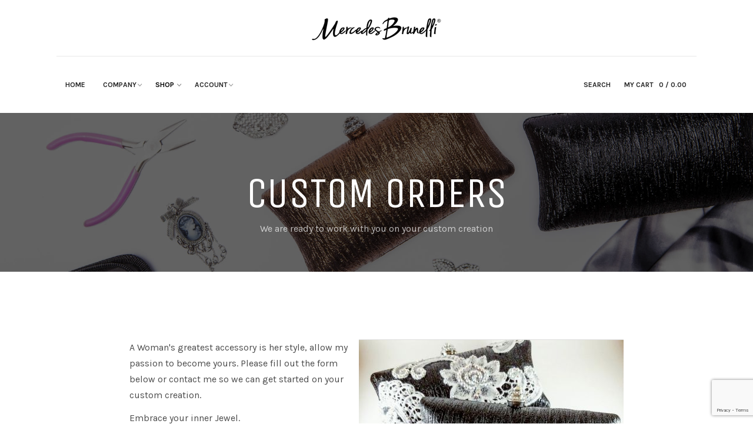

--- FILE ---
content_type: text/html; charset=utf-8
request_url: https://www.mercedesbrunelli.com/shop/custom-orders
body_size: 9976
content:

<!DOCTYPE html>
<html lang="en-gb" dir="ltr"
	  class='com_contact view-contact itemid-314 j31 mm-hover'>

<head>
	<base href="https://www.mercedesbrunelli.com/shop/custom-orders" />
	<meta http-equiv="content-type" content="text/html; charset=utf-8" />
	<meta name="keywords" content="Mercedes Brunelli, custom clutches, handbags, fashion" />
	<meta name="description" content="Mercedes Brunelli Evening Clutches" />
	<meta name="generator" content="powered by cyberspeed" />
	<title>Mercedes Brunelli - Custom Orders</title>
	<link href="/templates/mercedes_brunelli/favicon.ico" rel="shortcut icon" type="image/vnd.microsoft.icon" />
	<link href="/t3-assets/css/css-efdd3-80682.css" rel="stylesheet" type="text/css" media="all" />
	<link href="/t3-assets/css/css-803e3-51400.css" rel="stylesheet" type="text/css" media="all" />
	<link href="/t3-assets/css/css-9ea40-79058.css" rel="stylesheet" type="text/css" media="all" />
	<link href="/t3-assets/css/css-98f44-61085.css" rel="stylesheet" type="text/css" media="all" />
	<link href="//fonts.googleapis.com/css?family=Karla:400,700" rel="stylesheet" type="text/css" />
	<link href="//fonts.googleapis.com/css?family=Unica+One" rel="stylesheet" type="text/css" />
	<link href="/t3-assets/css/css-d9064-63234.css" rel="stylesheet" type="text/css" media="all" />
	<script type="application/json" class="joomla-script-options new">{"csrf.token":"f042008421bbf822bc6fe846b64f6a8e","system.paths":{"root":"","base":""},"system.keepalive":{"interval":3600000,"uri":"\/component\/ajax\/?format=json"},"joomla.jtext":{"JLIB_FORM_FIELD_INVALID":"Invalid field:&#160"}}</script>
	<script src="/t3-assets/js/js-b6c5c-51400.js" type="bac4d99da6b39862b4b44080-text/javascript"></script>
	<script src="https://www.google.com/recaptcha/api.js?onload=JoomlaInitReCaptchaInvisible&render=explicit&hl=en-GB" async="async" defer="defer" type="bac4d99da6b39862b4b44080-text/javascript"></script>
	<script src="/plugins/system/jcemediabox/js/jcemediabox.min.js?d67233ea942db0e502a9d3ca48545fb9" type="bac4d99da6b39862b4b44080-text/javascript"></script>
	<script src="/t3-assets/js/js-ce84f-79059.js" type="bac4d99da6b39862b4b44080-text/javascript"></script>
	<script src="/modules/mod_virtuemart_cart/assets/js/update_cart.js?vmver=f2dbcc10" type="bac4d99da6b39862b4b44080-text/javascript"></script>
	<script type="bac4d99da6b39862b4b44080-text/javascript">
jQuery(function($){ initPopovers(); $("body").on("subform-row-add", initPopovers); function initPopovers (event, container) { $(container || document).find(".hasPopover").popover({"html": true,"trigger": "hover focus","container": "body"});} });jQuery(document).ready(function(){WfMediabox.init({"base":"\/","theme":"standard","width":"","height":"","lightbox":0,"shadowbox":0,"icons":1,"overlay":1,"overlay_opacity":0.8,"overlay_color":"#000000","transition_speed":500,"close":2,"scrolling":"fixed","labels":{"close":"Close","next":"Next","previous":"Previous","cancel":"Cancel","numbers":"{{numbers}}","numbers_count":"{{current}} of {{total}}","download":"Download"}});});
	</script>

	
<!-- META FOR IOS & HANDHELD -->
	<meta name="viewport" content="width=device-width, initial-scale=1.0, maximum-scale=1.0, user-scalable=no"/>
	<style type="text/stylesheet">
		@-webkit-viewport   { width: device-width; }
		@-moz-viewport      { width: device-width; }
		@-ms-viewport       { width: device-width; }
		@-o-viewport        { width: device-width; }
		@viewport           { width: device-width; }
	</style>
	<script type="bac4d99da6b39862b4b44080-text/javascript">
		//<![CDATA[
		if (navigator.userAgent.match(/IEMobile\/10\.0/)) {
			var msViewportStyle = document.createElement("style");
			msViewportStyle.appendChild(
				document.createTextNode("@-ms-viewport{width:auto!important}")
			);
			document.getElementsByTagName("head")[0].appendChild(msViewportStyle);
		}
		//]]>
	</script>
<meta name="HandheldFriendly" content="true"/>
<meta name="apple-mobile-web-app-capable" content="YES"/>
<!-- //META FOR IOS & HANDHELD -->




<!-- Le HTML5 shim and media query for IE8 support -->
<!--[if lt IE 9]>
<script src="//html5shim.googlecode.com/svn/trunk/html5.js"></script>
<script type="text/javascript" src="/plugins/system/t3/base-bs3/js/respond.min.js"></script>
<![endif]-->

<script type="bac4d99da6b39862b4b44080-text/javascript">
  (function(i,s,o,g,r,a,m){i['GoogleAnalyticsObject']=r;i[r]=i[r]||function(){
  (i[r].q=i[r].q||[]).push(arguments)},i[r].l=1*new Date();a=s.createElement(o),
  m=s.getElementsByTagName(o)[0];a.async=1;a.src=g;m.parentNode.insertBefore(a,m)
  })(window,document,'script','https://www.google-analytics.com/analytics.js','ga');

  ga('create', 'UA-86411161-1', 'auto');
  ga('send', 'pageview');

</script>

</head>

<body class="header-horizontal">

<div class="t3-wrapper"> <!-- Need this wrapper for off-canvas menu. Remove if you don't use of-canvas -->

  
<!-- HEADER -->
<header id="t3-header" class="t3-header ">

		<!-- LOGO -->
		<div class="logo col-sm-4 col-lg-4 col-lg-offset-4">
			<div class="logo-image">
        <a href="/" title="Mercedes Brunelli">
											<img class="logo-img" src="/images/logos/Mercedes-Brunelli-logo.png" alt="Mercedes Brunelli" />
															<span>Mercedes Brunelli</span>
        </a>
				<small class="site-slogan"></small>
			</div>
		</div>
		<!-- //LOGO -->

		<div class="head-actions col-sm-8 col-md-6 col-lg-4 clearfix">
			<!-- Brand and toggle get grouped for better mobile display -->
						

						<div class="pull-right hidden-lg hidden-md">
				
<button class="btn btn-primary off-canvas-toggle " type="button" data-pos="right" data-nav="#t3-off-canvas" data-effect="off-canvas-effect-2">
  <span class="patty"></span>
</button>

<!-- OFF-CANVAS SIDEBAR -->
<div id="t3-off-canvas" class="t3-off-canvas ">

  <div class="t3-off-canvas-header">
    <h2 class="t3-off-canvas-header-title">Sidebar</h2>
    <button type="button" class="close" data-dismiss="modal" aria-hidden="true">&times;</button>
  </div>

  <div class="t3-off-canvas-body">
    <div class="t3-module module " id="Mod95"><div class="module-inner"><div class="module-ct"><ul class="nav  nav-pills nav-stacked ">
<li class="item-101"><a href="/" >Home</a></li><li class="item-265 deeper dropdown parent">
<span class="nav-header  dropdown-toggle"  data-toggle="dropdown">Company<em class="caret"></em></span><ul class="dropdown-menu"><li class="item-266"><a href="/company/about-mercedes" >About Mercedes</a></li><li class="item-324"><a href="/company/look-book" >Look Book</a></li><li class="item-267"><a href="/company/charity-info" >Charity Info</a></li><li class="item-270"><a href="/company/events/year.listevents/2026/01/19/-" >Events</a></li><li class="item-341"><a href="/company/videos" >Videos</a></li><li class="item-315"><a href="/company/in-the-news" >In The News</a></li><li class="item-153"><a href="/company/contact" >Contact</a></li></ul></li><li class="item-121 active deeper dropdown parent"><a class="dropdown-toggle" href="/shop"  data-toggle="dropdown">Shop<em class="caret"></em></a><ul class="dropdown-menu"><li class="item-168"><a href="/shop/all-categories" >All Categories</a></li><li class="item-193"><a href="/shop/clothing" >Jewel Collection</a></li><li class="item-196"><a href="/shop/outre-collection" >Outre Collection</a></li><li class="item-314 current active"><a href="/shop/custom-orders" >Custom Orders</a></li></ul></li><li class="item-191 deeper dropdown parent">
<span class="nav-header  dropdown-toggle"  data-toggle="dropdown">Account<em class="caret"></em></span><ul class="dropdown-menu"><li class="item-166"><a href="/account/my-orders" >My Orders</a></li><li class="item-167"><a href="/account/my-shopping-cart" >My Shopping Cart</a></li><li class="item-250"><a href="/account/login" >Login/Logout</a></li><li class="item-251"><a href="/account/registration" >Registration</a></li></ul></li></ul>
</div></div></div>
  </div>

</div>
<!-- //OFF-CANVAS SIDEBAR -->

			</div>
			
							<!-- HEAD CART -->
				<div class="head-cart pull-right">
					
<!-- Virtuemart 2 Ajax Card -->

<button class="btn-cart off-canvas-toggle" id="head-cart-dropdown" type="button" data-pos="left" data-nav="#t3-off-canvas-cart" data-effect="off-canvas-effect-2">
  <i class="ion-android-cart"></i>
  <span>My Cart</span>
  <sup class="total-product">0</sup>
  <span class="total"> / 
    0.00  </span>
</button>

<!-- OFF-CANVAS CART -->
<div id="t3-off-canvas-cart" class="t3-off-canvas">

  <div class="t3-off-canvas-header">
    <h2 class="t3-off-canvas-header-title">My Cart</h2>
    <button type="button" class="close" data-dismiss="modal" aria-hidden="true">&times;</button>
  </div>

  <div class="t3-off-canvas-body">
    <div class="vmCartModule " id="vmCartModule">
					<div id="hiddencontainer" style=" display: none; ">
				<div class="vmcontainer">
					<div class="product_row">
						<span class="quantity"></span>&nbsp;x&nbsp;<span class="product_name"></span>

											<div class="subtotal_with_tax" style="float: right;"></div>
										<div class="customProductData"></div><br>
					</div>
				</div>
			</div>
			<div class="vm_cart_products">
				<div class="vmcontainer">

									</div>
			</div>
			
			<div class="total-container">
				<div class="total" style="float: right;">
									</div>

				<div class="total_products">Cart empty</div>
				<div class="show_cart">
									</div>
				<div style="clear:both;"></div>
					<div class="payments-signin-button" ></div>
				<noscript>
				Please wait				</noscript>
			</div>
		</div>


		<script type="bac4d99da6b39862b4b44080-text/javascript">
		if (typeof Virtuemart === "undefined")
			Virtuemart = {};

		jQuery(function($) {
			Virtuemart.customUpdateVirtueMartCartModule = function(el, options){
				var base 	= this;
				var $this	= jQuery(this);
				base.$el 	= jQuery(".vmCartModule");

				base.options 	= jQuery.extend({}, Virtuemart.customUpdateVirtueMartCartModule.defaults, options);
					
				base.init = function(){
					jQuery.ajaxSetup({ cache: false })
					jQuery.getJSON(window.vmSiteurl + "index.php?option=com_virtuemart&nosef=1&view=cart&task=viewJS&format=json" + window.vmLang,
						function (datas, textStatus) {
							base.$el.each(function( index ,  module ) {
								if (datas.totalProduct > 0) {
									jQuery(module).find(".vm_cart_products").html("");
									jQuery.each(datas.products, function (key, val) {
										jQuery(module).find("#hiddencontainer .vmcontainer .product_row").clone().appendTo( jQuery(module).find(".vm_cart_products") );
										jQuery.each(val, function (key, val) {
											jQuery(module).find(".vm_cart_products ." + key).last().html(val);
										});
									});
								}
								if (jQuery('.alert-cart-empty').size()) {
									jQuery('.alert-cart-empty').remove();
								}
								jQuery(".total-product", ".head-cart").html(datas.totalProduct);
								jQuery('.head-cart').find('.total').html(' / '+datas.billTotal);
								jQuery(module).find(".show_cart").html(datas.cart_show);
								jQuery(module).find(".total_products").html(datas.totalProductTxt);
								jQuery(module).find(".total").html(datas.billTotal);
								jQuery(module).find(".total-product").html(datas.totalProduct);
							});
						}
					);			
				};
				base.init();
			};
			// Definition Of Defaults
			Virtuemart.customUpdateVirtueMartCartModule.defaults = {
				name1: 'value1'
			};

		});
		jQuery(document).ready(function( $ ) {
			jQuery(document).off("updateVirtueMartCartModule","body",Virtuemart.customUpdateVirtueMartCartModule);
			jQuery(document).on("updateVirtueMartCartModule","body",Virtuemart.customUpdateVirtueMartCartModule);
		});
		</script>
  </div>

</div>
<!-- //OFF-CANVAS CART -->
				</div>
				<!-- //HEAD CART -->
			
			
							<!-- HEAD SEARCH -->
				<div class="head-search pull-right">
					<button class="btn-search" type="button" >
						<i class="fa fa-search"></i>
						<span>Search</span>
					</button>
				</div>
				<!-- //HEAD SEARCH -->
					</div>

		<!-- MAIN NAVIGATION -->
		<nav id="t3-mainnav" class="navbar navbar-default t3-mainnav col-md-6 col-lg-4">

				
				<div class="t3-navbar navbar-collapse collapse">
					<div  class="t3-megamenu"  data-responsive="true">
<ul itemscope itemtype="http://www.schema.org/SiteNavigationElement" class="nav navbar-nav level0">
<li itemprop='name'  data-id="101" data-level="1">
<a itemprop='url' class=""  href="/"   data-target="#">Home </a>

</li>
<li itemprop='name' class="dropdown mega" data-id="265" data-level="1">
<span class=" dropdown-toggle separator"   data-target="#" data-toggle="dropdown"> Company<em class="caret"></em></span>

<div class="nav-child dropdown-menu mega-dropdown-menu"  ><div class="mega-dropdown-inner">
<div class="row">
<div class="col-xs-12 mega-col-nav" data-width="12"><div class="mega-inner">
<ul itemscope itemtype="http://www.schema.org/SiteNavigationElement" class="mega-nav level1">
<li itemprop='name'  data-id="266" data-level="2">
<a itemprop='url' class=""  href="/company/about-mercedes"   data-target="#">About Mercedes </a>

</li>
<li itemprop='name'  data-id="324" data-level="2">
<a itemprop='url' class=""  href="/company/look-book"   data-target="#">Look Book </a>

</li>
<li itemprop='name'  data-id="267" data-level="2">
<a itemprop='url' class=""  href="/company/charity-info"   data-target="#">Charity Info </a>

</li>
<li itemprop='name'  data-id="270" data-level="2">
<a itemprop='url' class=""  href="/company/events/year.listevents/2026/01/19/-"   data-target="#">Events </a>

</li>
<li itemprop='name'  data-id="341" data-level="2">
<a itemprop='url' class=""  href="/company/videos"   data-target="#">Videos </a>

</li>
<li itemprop='name'  data-id="315" data-level="2">
<a itemprop='url' class=""  href="/company/in-the-news"   data-target="#">In The News </a>

</li>
<li itemprop='name'  data-id="153" data-level="2">
<a itemprop='url' class=""  href="/company/contact"   data-target="#">Contact </a>

</li>
</ul>
</div></div>
</div>
</div></div>
</li>
<li itemprop='name' class="active dropdown mega" data-id="121" data-level="1">
<a itemprop='url' class=" dropdown-toggle"  href="/shop"   data-target="#" data-toggle="dropdown">Shop <em class="caret"></em></a>

<div class="nav-child dropdown-menu mega-dropdown-menu"  ><div class="mega-dropdown-inner">
<div class="row">
<div class="col-xs-12 mega-col-nav" data-width="12"><div class="mega-inner">
<ul itemscope itemtype="http://www.schema.org/SiteNavigationElement" class="mega-nav level1">
<li itemprop='name'  data-id="168" data-level="2">
<a itemprop='url' class=""  href="/shop/all-categories"   data-target="#">All Categories </a>

</li>
<li itemprop='name'  data-id="193" data-level="2">
<a itemprop='url' class=""  href="/shop/clothing"   data-target="#">Jewel Collection </a>

</li>
<li itemprop='name'  data-id="196" data-level="2">
<a itemprop='url' class=""  href="/shop/outre-collection"   data-target="#">Outre Collection </a>

</li>
<li itemprop='name' class="current active" data-id="314" data-level="2">
<a itemprop='url' class=""  href="/shop/custom-orders"   data-target="#">Custom Orders </a>

</li>
</ul>
</div></div>
</div>
</div></div>
</li>
<li itemprop='name' class="dropdown mega" data-id="191" data-level="1">
<span class=" dropdown-toggle separator"   data-target="#" data-toggle="dropdown"> Account<em class="caret"></em></span>

<div class="nav-child dropdown-menu mega-dropdown-menu"  ><div class="mega-dropdown-inner">
<div class="row">
<div class="col-xs-12 mega-col-nav" data-width="12"><div class="mega-inner">
<ul itemscope itemtype="http://www.schema.org/SiteNavigationElement" class="mega-nav level1">
<li itemprop='name'  data-id="166" data-level="2">
<a itemprop='url' class=""  href="/account/my-orders"   data-target="#">My Orders </a>

</li>
<li itemprop='name'  data-id="167" data-level="2">
<a itemprop='url' class=""  href="/account/my-shopping-cart"   data-target="#">My Shopping Cart </a>

</li>
<li itemprop='name'  data-id="250" data-level="2">
<a itemprop='url' class=""  href="/account/login"   data-target="#">Login/Logout </a>

</li>
<li itemprop='name'  data-id="251" data-level="2">
<a itemprop='url' class=""  href="/account/registration"   data-target="#">Registration </a>

</li>
</ul>
</div></div>
</div>
</div></div>
</li>
</ul>
</div>

				</div>

		</nav>
		<!-- //MAIN NAVIGATION -->
</header>
<!-- //HEADER -->

  
	<!-- T3 MAST HEAD -->
	<div class="wrap t3-mast t3-mast-head ">
		

          <!-- HEAD SEARCH -->
      <div class="head-search-dropdown" id="head-search-dropdown">
        <!--BEGIN Search Box -->
<form action="/shop/all-categories/results,1-24?search=true" method="get" >
<div class="search no-button">
<input name="keyword" id="mod_virtuemart_search" maxlength="20" alt="Search" class="inputbox" type="text" size="20" value="Search..." onblur="if (!window.__cfRLUnblockHandlers) return false; if(this.value=='') this.value='Search...';" onfocus="if (!window.__cfRLUnblockHandlers) return false; if(this.value=='Search...') this.value='';" data-cf-modified-bac4d99da6b39862b4b44080-="" /></div>
		<input type="hidden" name="limitstart" value="0" />
		<input type="hidden" name="option" value="com_virtuemart" />
		<input type="hidden" name="view" value="category" />
		<input type="hidden" name="virtuemart_category_id" value="0"/>

	  </form>

<!-- End Search Box -->

      </div>
      <!-- //HEAD SEARCH -->
    	</div>
	<!-- //T3 MAST HEAD -->


  
	<!-- T3 MAST TOP -->
	<div class="wrap t3-mast t3-mast-top ">
		<div class="t3-section-module mod-default  " id="Mod110"  ><div class="t3-section-inner"><div class="t3-section-ct"><div class="ja-masthead has-bg " style="background-image: url('/images/headers/custom-header.jpg')">
	    <div class="ja-masthead-detail">
		<h3 class="ja-masthead-title">Custom Orders</h3>
        		  <div class="ja-masthead-description">We are ready to work with you on your custom creation</div>
        	</div>
</div></div></div></div>
	</div>
	<!-- //T3 MAST TOP -->


  

<div id="t3-mainbody" class="container t3-mainbody">
	<div class="row">

		<!-- MAIN CONTENT -->
		<div id="t3-content" class="t3-content col-xs-12">
						<div id="system-message-container">
	</div>

						<div class="contact" itemscope itemtype="http://schema.org/Person">
	<!-- Page heading -->
		<!-- End page heading -->
	
	<!-- Show Contact name -->
		<!-- End Show Contact name -->
	
			
	<!-- JA Override Contact From for case "plain" -->
		<div class="row plain-style">
		
		<!-- Show Contact name -->
					<!-- End Show Contact name -->
	
		<!-- Contact images -->
					<!-- End Contact images -->

		
		<!-- Show Other information -->
		<div class="col-sm-12 contact-information">
			<div class="inner">
				<!-- Contact other information -->
				<div class="contact-miscinfo">
					<dl class="dl-horizontal">
						<dt>
							<span class="jicons-icons">
								<img src="/media/contacts/images/con_info.png" alt="Miscellaneous Information: " />							</span>
						</dt>
						<dd>
							<span class="contact-misc">
								<table cellpadding="5" align="right">
<tbody>
<tr>
<td>
<p><a href="/images/Custom-Product.jpg" target="_blank" class="jcepopup" data-mediabox-caption="Photo provided by Lall Dass.com"><img src="/images/thumbnails/thumb_Custom-Product.jpg" alt="Phot provided by LallDass.com" /></a></p>
<p>These pieces are done in collaboration with <a href="http://www.lalldass.com/" target="_blank">LallDass.com</a></p>
</td>
</tr>
</tbody>
</table>
<p>A Woman's greatest accessory is her style, allow my passion to become yours. Please fill out the form below or contact me so we can get started on your custom creation.</p>
<p>Embrace your inner Jewel.</p>							</span>
						</dd>
					</dl>
				</div>
				<!-- End other information -->
	
			</div>
		</div>
	
		<!-- Show form contact -->
		<div class="col-sm-12 form-input">
			<h3>Contact Form</h3>			
<div class="contact-form">
	<form id="contact-form" action="/shop/custom-orders" method="post" class="form-validate form-horizontal">
		<fieldset>
			<legend>Send an Email. All fields with an asterisk (*) are required.</legend>
			<div class="form-group">
				<div class="col-sm-6">
					<label id="jform_contact_name-lbl" for="jform_contact_name" class="hasPopover required col-sm-12 control-label" title="Name" data-content="Your name.">
	Name<span class="star">&#160;*</span></label>
					<input type="text" name="jform[contact_name]" id="jform_contact_name"  value="" class="required form-control" size="30"       required aria-required="true"      />
				</div>
				<div class="col-sm-6">
					<label id="jform_contact_email-lbl" for="jform_contact_email" class="hasPopover required col-sm-12 control-label" title="Email" data-content="Email Address for contact.">
	Email<span class="star">&#160;*</span></label>
					<input type="email" name="jform[contact_email]" class="validate-email required form-control" id="jform_contact_email" value=""
 size="30"    autocomplete="email"    required aria-required="true"  />				</div>
			</div>
			<div class="form-group">
				<div class="col-sm-12">
					<label id="jform_contact_emailmsg-lbl" for="jform_contact_emailmsg" class="hasPopover required col-sm-12 control-label" title="Subject" data-content="Enter the subject of your message here.">
	Subject<span class="star">&#160;*</span></label>
					<input type="text" name="jform[contact_subject]" id="jform_contact_emailmsg"  value="" class="required form-control" size="60"       required aria-required="true"      />
				</div>
			</div>
			<div class="form-group">
				<div class="col-sm-12">
					<label id="jform_contact_message-lbl" for="jform_contact_message" class="hasPopover required col-sm-12 control-label" title="Message" data-content="Enter your message here.">
	Message<span class="star">&#160;*</span></label>
				
					<textarea name="jform[contact_message]" id="jform_contact_message"  cols="50"  rows="10" class="required form-control"      required aria-required="true"     ></textarea>				</div>
			</div>
																																	<div class="form-group">
															<label id="jform_captcha-lbl" for="jform_captcha" class="hasPopover required col-sm-12 control-label" title="Captcha" data-content="Please complete the security check.">
	Captcha<span class="star">&#160;*</span></label>
								<div class="col-sm-10">
																<div id="jform_captcha" class=" required g-recaptcha" data-sitekey="6LeCSwkhAAAAAHpch35AUgAiMJkTf3GSMHjVwzFB" data-badge="bottomright" data-size="invisible" data-tabindex="0" data-callback="" data-expired-callback="" data-error-callback=""></div>								</div>
													</div>
															<div class="form-group">
										<div class="col-sm-6">
							<div class="checkbox">
								<input type="checkbox" name="jform[contact_email_copy]" id="jform_contact_email_copy" value="1" />								<label id="jform_contact_email_copy-lbl" for="jform_contact_email_copy" class="hasPopover" title="Send a copy to yourself" data-content="Sends a copy of the message to the address you have supplied.">
	Send a copy to yourself</label>
							</div>
						</div>
								<div class="col-sm-6 control-btn">
					<button class="btn btn-primary btn-lg validate" type="submit">Send Email</button>
				</div>
				
				<input type="hidden" name="option" value="com_contact" />
				<input type="hidden" name="task" value="contact.submit" />
				<input type="hidden" name="return" value="" />
				<input type="hidden" name="id" value="3:custom-orders" />
				<input type="hidden" name="f042008421bbf822bc6fe846b64f6a8e" value="1" />			</div>
		</fieldset>
	</form>
</div>
		</div>
		<!-- End Show form contact -->	
		<!-- End Show -->
	</div>
		<!-- End Override -->

	
							
			
	
		
		
	
		
		
						
				
						
			
									
				
							</div>
		</div>
		<!-- //MAIN CONTENT -->

	</div>
</div> 


  


  


  
<!-- BACK TOP TOP BUTTON -->
<div id="back-to-top" data-spy="affix" data-offset-top="200" class="back-to-top hidden-xs hidden-sm affix-top">
  <button class="btn btn-primary" title="Back to Top"><i class="fa fa-angle-up" aria-hidden="true"></i></button>
</div>

<script type="bac4d99da6b39862b4b44080-text/javascript">
(function($) {
  // Back to top
  $('#back-to-top').on('click', function(){
    $("html, body").animate({scrollTop: 0}, 500);
    return false;
  });
})(jQuery);
</script>
<!-- BACK TO TOP BUTTON -->

<!-- FOOTER -->
<footer id="t3-footer" class="wrap t3-footer">

			<!-- FOOT NAVIGATION -->
		<div class="container">
				<!-- SPOTLIGHT -->
	<div class="t3-spotlight t3-footnav  row">
					<div class=" col-lg-2 col-md-2 col-sm-4 col-xs-6">
								<div class="t3-module module " id="Mod125"><div class="module-inner"><h3 class="module-title "><span>Company</span></h3><div class="module-ct"><ul class="nav  nav-pills nav-stacked ">
<li class="item-266"><a href="/company/about-mercedes" >About Mercedes</a></li><li class="item-324"><a href="/company/look-book" >Look Book</a></li><li class="item-267"><a href="/company/charity-info" >Charity Info</a></li><li class="item-270"><a href="/company/events/year.listevents/2026/01/19/-" >Events</a></li><li class="item-341"><a href="/company/videos" >Videos</a></li><li class="item-315"><a href="/company/in-the-news" >In The News</a></li><li class="item-153"><a href="/company/contact" >Contact</a></li></ul>
</div></div></div>
							</div>
					<div class=" col-lg-2 col-md-2 col-sm-4 col-xs-6">
								<div class="t3-module module " id="Mod116"><div class="module-inner"><h3 class="module-title "><span>Order Info</span></h3><div class="module-ct"><ul class="nav  nav-pills nav-stacked ">
<li class="item-166"><a href="/account/my-orders" >My Orders</a></li><li class="item-167"><a href="/account/my-shopping-cart" >My Shopping Cart</a></li><li class="item-250"><a href="/account/login" >Login/Logout</a></li><li class="item-251"><a href="/account/registration" >Registration</a></li></ul>
</div></div></div>
							</div>
					<div class=" col-lg-2 col-md-2 col-sm-4 col-xs-6">
								<div class="t3-module module " id="Mod126"><div class="module-inner"><h3 class="module-title "><span>Social</span></h3><div class="module-ct"><ul class="nav  nav-pills nav-stacked ">
<li class="item-187">	<a href="https://www.facebook.com/mercedesbrunelliclutches" target="_blank" >Facebook</a></li><li class="item-188">	<a href="https://www.instagram.com/mercedesbrunelli/" target="_blank" >Instagram</a></li><li class="item-190">	<a href="https://www.pinterest.com/cristinojewelry/mercedes-brunelli-jeweled-evening-clutches/" target="_blank" >Pinterest</a></li><li class="item-189">	<a href="http://mercedesbrunelli.polyvore.com" target="_blank" >Polyvore</a></li><li class="item-186">	<a href="https://twitter.com/hashtag/MercedesBrunelli?src=hash" >Twitter</a></li></ul>
</div></div></div>
							</div>
					<div class=" col-lg-2 col-md-2 col-sm-4 col-xs-6">
								&nbsp;
							</div>
					<div class=" col-lg-2 col-md-2 col-sm-4 col-xs-6">
								<div class="t3-module module " id="Mod158"><div class="module-inner"><h3 class="module-title "><span>Newsletter</span></h3><div class="module-ct"><div class="jNewsMod jcolor" id="jnews_module1"><div class="jNewsRT"><div class="jNewsRB"><div class="jNewsLB">
			     <script language="javascript" type="bac4d99da6b39862b4b44080-text/javascript">
			     <!--
				    function submitjnewsmod1(formname, url) {

					   var form = eval('document.'+formname);if(!form.elements) form = form[1];var place = form.email.value.indexOf("@",1);var point = form.email.value.indexOf(".",place+1);var box = document.getElementById("wz_terms");if (form.security_code.value == "") {
					   alert( "Enter the captcha code. " );return false;
				    }
			     if (form.name.value == "" || form.name.value == "Name") {
				    alert( "Please enter your name." );return false;
			     }if (form.email.value == "" || form.email.value == "E-mail"){alert( "Please enter a valid e-mail address." );return false;
		      }
                      else
                      {if ((place > -1)&&(form.email.value.length >2)&&(point > 1))
                            {var subscribed_lists='';
										var passwordA = document.getElementById('passwordA').value;
										
										var loadingImage = document.getElementById('ajax_loading1');
										loadingImage.setAttribute("style","display:block");

										var module = document.getElementById("jnews_module1");
										var moduleInput = module.getElementsByTagName("input");
										var security_code = "";for(var i = 0; i < moduleInput.length; i++){
														var inputType = moduleInput[i];
														var inputid = moduleInput[i].getAttribute('id');
														if(inputid == 'security_code_captcha')
														{
														    var security_code = inputType.value;
														}
											if(inputid=='wz_11'){
														var name= inputType.value;
													}if(inputid=='wz_12'){
														var email= inputType.value;
													}if(inputid=='wz_2' && inputType.getAttribute('type') == 'checkbox' ){
														var modreceivehtml = inputType.checked;
													}if(inputid=='wz_2' && inputType.getAttribute('type') == 'hidden' ){
														var modreceivehtml = inputType.value;
													}if (inputid == 'hidden_sub_lists') {
							        subscribed_lists = subscribed_lists + ',' + inputType.value;
							    } if (inputid == 'hidden_sub_list_id') {
						        subscribed_lists = subscribed_lists + ',' + inputType.value;
						    }}
								var ajax = new Request({
								url : url,
								data: 'security_code='+security_code+'&modname='+name+'&modemail='+email+'&modsubscribed_lists='+subscribed_lists+'&modpasswordA='+passwordA+'&f042008421bbf822bc6fe846b64f6a8e=1'+'&modeffect=1'+'&modreceivehtml='+modreceivehtml+'&module_message='+1+'&red_subscription='+0,
								method: 'POST',
								onComplete : function(result)
    {

        modsubscribe1(result);
									if(result !=''){   optimization_module();}

    }
								});
								ajax.send();
                            }
                            else
                            {
                                    alert( "Please enter a valid e-mail address." );
                                    return false;}}
                    }function optimization_module()
                        {
                                        var ajax = new Request({
                                                        url : 'https://www.mercedesbrunelli.com/index.php?tmpl=component&option=com_jnews&act=continuesubscrib&modid=158',
                                                        data: 'secret=741852',
                                                        method: 'POST'
                                                        });
                                        ajax.send();}function modsubscribe1(result){
//		    console.log(result);
//		 return false;
			if(result === "")
			{
		     	alert( "Kindly enter the correct captcha code.");
			    document.getElementById('ajax_loading1').hide();
			    return false;
			}
				var form = document.adminForm;
				if(!form){
					form = document.mosForm;
				}

				var root = document.createElement('div');

				root.innerHTML = result;
				var body = document.getElementsByTagName('body')[0].appendChild(root);

				root.setAttribute("style", "width:150px; display:none");
				var submessage = document.getElementById('mod_message');
				document.getElementsByTagName('body')[0].removeChild(root);

				var loadingImage = document.getElementById('ajax_loading1');
				loadingImage.setAttribute("style","display:none");alert(submessage.innerHTML)}
	function insertNewCaptcha1(html){
		var form = document.adminForm;
		if(!form){
			form = document.mosForm;
		}
		var window = document.getElementById("sbox-content");
		var root = document.getElementById("captcha1");

		if(root == null){
		 	root = document.createElement('div');
			root.setAttribute("style", "width:10px;heigth:10px;display:none;");
			root.setAttribute("id", "captcha1");
			var body = document.getElementsByTagName('body')[0].appendChild(root);
		}

		root.innerHTML = html;

		var newcode = document.getElementById('newcode');
		var newesc = document.getElementById('newesc');
		var newdecrypt = document.getElementById('newdecrypt');
		var newpath = document.getElementById('newpath');
		var newsecuritycaptcha = document.getElementById('security_captcha1');
		var newcaptcode = document.getElementById('captcode1');
		var image =  document.getElementById('captcha_image1');
		var path = newpath.innerHTML;
      	var intIndexOfMatch = path.indexOf( "&amp;" );

     	while (intIndexOfMatch != -1){
       		path= path.replace( "&amp;", "&" );;
       		intIndexOfMatch = path.indexOf( "&amp;" );
      	}
		image.setAttribute("src", path);
		image.setAttribute("width", 120);
		image.setAttribute("height", 45);
		newsecuritycaptcha.value = newesc.innerHTML;
		newcaptcode.value = newcode.innerHTML;

		if( window != null ) {

			var captcha_image = document.getElementById('captcha_image1');
			var captcode = document.getElementById('captcode1');
			var security_captcha = document.getElementById('security_captcha1');

			security_captcha.value = newesc.innerHTML;
			captcode.value = newcode.innerHTML;

			captcha_image.setAttribute("src", path);
		}

		document.getElementsByTagName('body')[0].removeChild(root);
	}
function refreshCaptcha1(url){

	      var ajax = new Request({
				url : url,
				data: 'height=1',
				method: 'POST',
				onComplete : function(result){insertNewCaptcha1(result); }
				});
				ajax.send();
		} //-->


		      </script><form action="https://www.mercedesbrunelli.com/index.php?option=com_jnews" method="post" name="modjnewsForm1"><span class="pretext">Subscribe to get the latest information</span>
<br /> 
 <div class="subscriptionLists"><input type="hidden"  value="1" name="subscribed[1]" /><input type="hidden" name="sub_list_id[1]" value="1" id="hidden_sub_lists"/><input type="hidden" name="acc_level[1]" value="0" /></div><input id="wz_11" type="text" size="80%" value="Name" class="inputbox" name="name" onblur="if (!window.__cfRLUnblockHandlers) return false; if(this.value=='') this.value='Name';" onfocus="if (!window.__cfRLUnblockHandlers) return false; if(this.value=='Name') this.value='' ; " data-cf-modified-bac4d99da6b39862b4b44080-="" />
<br /> 
 <input id="wz_12" type="email" size="80%" value="E-mail" class="inputbox" name="email" onblur="if (!window.__cfRLUnblockHandlers) return false; if(this.value=='') this.value='E-mail';" onfocus="if (!window.__cfRLUnblockHandlers) return false; if(this.value=='E-mail') this.value='' ; " data-cf-modified-bac4d99da6b39862b4b44080-="" />
<br /> 
 <div class="subscriptionField"></div><div class="subscripitonRHTML"><input id="wz_2" type="hidden" value="1" name="receive_html" />
</div><div class="subscripitonTermsL"></div><div class="subscriptionCaptcha"><div class="captchImg"><img alt="catchme" style="border: 0px;" src="https://www.mercedesbrunelli.com/index.php?option=com_jnews&act=captcha&tmpl=component&width=120&height=45&bgcolor=F5F5F5&ftcolor=1B4F93&characters=5" id="captcha_image1" />&nbsp;<img alt="refresh" style="border: 0px;" src="https://www.mercedesbrunelli.com/components/com_jnews/images/refresh.png" id="refreshButton" title="Refresh Captcha" onclick="if (!window.__cfRLUnblockHandlers) return false; document.getElementById('captcha_image1').src='https://www.mercedesbrunelli.com/index.php?option=com_jnews&act=captcha&tmpl=component&width=120&height=45&bgcolor=F5F5F5&ftcolor=1B4F93&characters=5&'+Math.random(); jQuery('input[name=security_captcha]').val('123');  document.getElementById('security_code_captcha').focus();" data-cf-modified-bac4d99da6b39862b4b44080-="" /></div><div class="entered_captcha"><input class="inputbox" title ="Enter Security Code Here" name="security_code" size="7" type="text" class="entered_captcha" id="security_code_captcha"/></div></div><input  type="hidden" id="security_captcha1" name="security_captcha" value="version2" /><input type="hidden" id="captcode1" name="captcode" value="version2" /><div class="subscriptionButton"><input id="aca_22" type="button" value="Subscribe" class="button" name="Subscribe" onclick="if (!window.__cfRLUnblockHandlers) return false; return submitjnewsmod1('modjnewsForm1','https://www.mercedesbrunelli.com/index.php?tmpl=component&amp;option=com_jnews&amp;act=noredsubscribe');" data-cf-modified-bac4d99da6b39862b4b44080-="" />
<br /> 
 <input type="hidden" name="act" value="subscribe" /><input type="hidden" name="redirectlink" value="" /><input type="hidden" name="listname" value="0" /><input type="hidden" id="passwordA" name="passwordA" value="HyGuzPzwXwqfY" /><input type="hidden" name="fromSubscribe" value="1" /></div><input type="hidden" name="f042008421bbf822bc6fe846b64f6a8e" value="1" /></form><div style="display:none; width:50px;" id="message1"></div><div style="display:none; width:50px; padding-top:5px; height:100%" id="ajax_loading1"><img alt="loader" src="https://www.mercedesbrunelli.com/components/com_jnews/images/16/ajax-loader.gif"/>Please wait...</div></div></div></div></div><div style="display:none" ><a href="https://joobi.co">Joomla Extensions</a> powered by Joobi</div></div></div></div>
							</div>
					<div class=" col-lg-2 col-md-2 col-sm-4 col-xs-6">
								&nbsp;
							</div>
			</div>
<!-- SPOTLIGHT -->
		</div>
		<!-- //FOOT NAVIGATION -->
	
	<section class="t3-copyright">
		<div class="container">
			<div class="row">
				<div class="col-md-12 copyright ">
Copyright Mercedes Brunelli <script type="bac4d99da6b39862b4b44080-text/javascript">document.write(new Date().getFullYear());</script><br>
powered by <a href="http://cyberspeed.cc" target="_blank"><strong>cyberspeed</strong></a>
                    </div>
			</div>
		</div>
	</section>
</footer>
<!-- //FOOTER -->

</div>

<script src="/cdn-cgi/scripts/7d0fa10a/cloudflare-static/rocket-loader.min.js" data-cf-settings="bac4d99da6b39862b4b44080-|49" defer></script><script defer src="https://static.cloudflareinsights.com/beacon.min.js/vcd15cbe7772f49c399c6a5babf22c1241717689176015" integrity="sha512-ZpsOmlRQV6y907TI0dKBHq9Md29nnaEIPlkf84rnaERnq6zvWvPUqr2ft8M1aS28oN72PdrCzSjY4U6VaAw1EQ==" data-cf-beacon='{"version":"2024.11.0","token":"a11cc5fd467b4e9e9a8e2c89654797aa","r":1,"server_timing":{"name":{"cfCacheStatus":true,"cfEdge":true,"cfExtPri":true,"cfL4":true,"cfOrigin":true,"cfSpeedBrain":true},"location_startswith":null}}' crossorigin="anonymous"></script>
</body>

</html>

--- FILE ---
content_type: text/html; charset=utf-8
request_url: https://www.google.com/recaptcha/api2/anchor?ar=1&k=6LeCSwkhAAAAAHpch35AUgAiMJkTf3GSMHjVwzFB&co=aHR0cHM6Ly93d3cubWVyY2VkZXNicnVuZWxsaS5jb206NDQz&hl=en-GB&v=PoyoqOPhxBO7pBk68S4YbpHZ&size=invisible&badge=bottomright&anchor-ms=20000&execute-ms=30000&cb=bjehex4fzjsk
body_size: 49847
content:
<!DOCTYPE HTML><html dir="ltr" lang="en-GB"><head><meta http-equiv="Content-Type" content="text/html; charset=UTF-8">
<meta http-equiv="X-UA-Compatible" content="IE=edge">
<title>reCAPTCHA</title>
<style type="text/css">
/* cyrillic-ext */
@font-face {
  font-family: 'Roboto';
  font-style: normal;
  font-weight: 400;
  font-stretch: 100%;
  src: url(//fonts.gstatic.com/s/roboto/v48/KFO7CnqEu92Fr1ME7kSn66aGLdTylUAMa3GUBHMdazTgWw.woff2) format('woff2');
  unicode-range: U+0460-052F, U+1C80-1C8A, U+20B4, U+2DE0-2DFF, U+A640-A69F, U+FE2E-FE2F;
}
/* cyrillic */
@font-face {
  font-family: 'Roboto';
  font-style: normal;
  font-weight: 400;
  font-stretch: 100%;
  src: url(//fonts.gstatic.com/s/roboto/v48/KFO7CnqEu92Fr1ME7kSn66aGLdTylUAMa3iUBHMdazTgWw.woff2) format('woff2');
  unicode-range: U+0301, U+0400-045F, U+0490-0491, U+04B0-04B1, U+2116;
}
/* greek-ext */
@font-face {
  font-family: 'Roboto';
  font-style: normal;
  font-weight: 400;
  font-stretch: 100%;
  src: url(//fonts.gstatic.com/s/roboto/v48/KFO7CnqEu92Fr1ME7kSn66aGLdTylUAMa3CUBHMdazTgWw.woff2) format('woff2');
  unicode-range: U+1F00-1FFF;
}
/* greek */
@font-face {
  font-family: 'Roboto';
  font-style: normal;
  font-weight: 400;
  font-stretch: 100%;
  src: url(//fonts.gstatic.com/s/roboto/v48/KFO7CnqEu92Fr1ME7kSn66aGLdTylUAMa3-UBHMdazTgWw.woff2) format('woff2');
  unicode-range: U+0370-0377, U+037A-037F, U+0384-038A, U+038C, U+038E-03A1, U+03A3-03FF;
}
/* math */
@font-face {
  font-family: 'Roboto';
  font-style: normal;
  font-weight: 400;
  font-stretch: 100%;
  src: url(//fonts.gstatic.com/s/roboto/v48/KFO7CnqEu92Fr1ME7kSn66aGLdTylUAMawCUBHMdazTgWw.woff2) format('woff2');
  unicode-range: U+0302-0303, U+0305, U+0307-0308, U+0310, U+0312, U+0315, U+031A, U+0326-0327, U+032C, U+032F-0330, U+0332-0333, U+0338, U+033A, U+0346, U+034D, U+0391-03A1, U+03A3-03A9, U+03B1-03C9, U+03D1, U+03D5-03D6, U+03F0-03F1, U+03F4-03F5, U+2016-2017, U+2034-2038, U+203C, U+2040, U+2043, U+2047, U+2050, U+2057, U+205F, U+2070-2071, U+2074-208E, U+2090-209C, U+20D0-20DC, U+20E1, U+20E5-20EF, U+2100-2112, U+2114-2115, U+2117-2121, U+2123-214F, U+2190, U+2192, U+2194-21AE, U+21B0-21E5, U+21F1-21F2, U+21F4-2211, U+2213-2214, U+2216-22FF, U+2308-230B, U+2310, U+2319, U+231C-2321, U+2336-237A, U+237C, U+2395, U+239B-23B7, U+23D0, U+23DC-23E1, U+2474-2475, U+25AF, U+25B3, U+25B7, U+25BD, U+25C1, U+25CA, U+25CC, U+25FB, U+266D-266F, U+27C0-27FF, U+2900-2AFF, U+2B0E-2B11, U+2B30-2B4C, U+2BFE, U+3030, U+FF5B, U+FF5D, U+1D400-1D7FF, U+1EE00-1EEFF;
}
/* symbols */
@font-face {
  font-family: 'Roboto';
  font-style: normal;
  font-weight: 400;
  font-stretch: 100%;
  src: url(//fonts.gstatic.com/s/roboto/v48/KFO7CnqEu92Fr1ME7kSn66aGLdTylUAMaxKUBHMdazTgWw.woff2) format('woff2');
  unicode-range: U+0001-000C, U+000E-001F, U+007F-009F, U+20DD-20E0, U+20E2-20E4, U+2150-218F, U+2190, U+2192, U+2194-2199, U+21AF, U+21E6-21F0, U+21F3, U+2218-2219, U+2299, U+22C4-22C6, U+2300-243F, U+2440-244A, U+2460-24FF, U+25A0-27BF, U+2800-28FF, U+2921-2922, U+2981, U+29BF, U+29EB, U+2B00-2BFF, U+4DC0-4DFF, U+FFF9-FFFB, U+10140-1018E, U+10190-1019C, U+101A0, U+101D0-101FD, U+102E0-102FB, U+10E60-10E7E, U+1D2C0-1D2D3, U+1D2E0-1D37F, U+1F000-1F0FF, U+1F100-1F1AD, U+1F1E6-1F1FF, U+1F30D-1F30F, U+1F315, U+1F31C, U+1F31E, U+1F320-1F32C, U+1F336, U+1F378, U+1F37D, U+1F382, U+1F393-1F39F, U+1F3A7-1F3A8, U+1F3AC-1F3AF, U+1F3C2, U+1F3C4-1F3C6, U+1F3CA-1F3CE, U+1F3D4-1F3E0, U+1F3ED, U+1F3F1-1F3F3, U+1F3F5-1F3F7, U+1F408, U+1F415, U+1F41F, U+1F426, U+1F43F, U+1F441-1F442, U+1F444, U+1F446-1F449, U+1F44C-1F44E, U+1F453, U+1F46A, U+1F47D, U+1F4A3, U+1F4B0, U+1F4B3, U+1F4B9, U+1F4BB, U+1F4BF, U+1F4C8-1F4CB, U+1F4D6, U+1F4DA, U+1F4DF, U+1F4E3-1F4E6, U+1F4EA-1F4ED, U+1F4F7, U+1F4F9-1F4FB, U+1F4FD-1F4FE, U+1F503, U+1F507-1F50B, U+1F50D, U+1F512-1F513, U+1F53E-1F54A, U+1F54F-1F5FA, U+1F610, U+1F650-1F67F, U+1F687, U+1F68D, U+1F691, U+1F694, U+1F698, U+1F6AD, U+1F6B2, U+1F6B9-1F6BA, U+1F6BC, U+1F6C6-1F6CF, U+1F6D3-1F6D7, U+1F6E0-1F6EA, U+1F6F0-1F6F3, U+1F6F7-1F6FC, U+1F700-1F7FF, U+1F800-1F80B, U+1F810-1F847, U+1F850-1F859, U+1F860-1F887, U+1F890-1F8AD, U+1F8B0-1F8BB, U+1F8C0-1F8C1, U+1F900-1F90B, U+1F93B, U+1F946, U+1F984, U+1F996, U+1F9E9, U+1FA00-1FA6F, U+1FA70-1FA7C, U+1FA80-1FA89, U+1FA8F-1FAC6, U+1FACE-1FADC, U+1FADF-1FAE9, U+1FAF0-1FAF8, U+1FB00-1FBFF;
}
/* vietnamese */
@font-face {
  font-family: 'Roboto';
  font-style: normal;
  font-weight: 400;
  font-stretch: 100%;
  src: url(//fonts.gstatic.com/s/roboto/v48/KFO7CnqEu92Fr1ME7kSn66aGLdTylUAMa3OUBHMdazTgWw.woff2) format('woff2');
  unicode-range: U+0102-0103, U+0110-0111, U+0128-0129, U+0168-0169, U+01A0-01A1, U+01AF-01B0, U+0300-0301, U+0303-0304, U+0308-0309, U+0323, U+0329, U+1EA0-1EF9, U+20AB;
}
/* latin-ext */
@font-face {
  font-family: 'Roboto';
  font-style: normal;
  font-weight: 400;
  font-stretch: 100%;
  src: url(//fonts.gstatic.com/s/roboto/v48/KFO7CnqEu92Fr1ME7kSn66aGLdTylUAMa3KUBHMdazTgWw.woff2) format('woff2');
  unicode-range: U+0100-02BA, U+02BD-02C5, U+02C7-02CC, U+02CE-02D7, U+02DD-02FF, U+0304, U+0308, U+0329, U+1D00-1DBF, U+1E00-1E9F, U+1EF2-1EFF, U+2020, U+20A0-20AB, U+20AD-20C0, U+2113, U+2C60-2C7F, U+A720-A7FF;
}
/* latin */
@font-face {
  font-family: 'Roboto';
  font-style: normal;
  font-weight: 400;
  font-stretch: 100%;
  src: url(//fonts.gstatic.com/s/roboto/v48/KFO7CnqEu92Fr1ME7kSn66aGLdTylUAMa3yUBHMdazQ.woff2) format('woff2');
  unicode-range: U+0000-00FF, U+0131, U+0152-0153, U+02BB-02BC, U+02C6, U+02DA, U+02DC, U+0304, U+0308, U+0329, U+2000-206F, U+20AC, U+2122, U+2191, U+2193, U+2212, U+2215, U+FEFF, U+FFFD;
}
/* cyrillic-ext */
@font-face {
  font-family: 'Roboto';
  font-style: normal;
  font-weight: 500;
  font-stretch: 100%;
  src: url(//fonts.gstatic.com/s/roboto/v48/KFO7CnqEu92Fr1ME7kSn66aGLdTylUAMa3GUBHMdazTgWw.woff2) format('woff2');
  unicode-range: U+0460-052F, U+1C80-1C8A, U+20B4, U+2DE0-2DFF, U+A640-A69F, U+FE2E-FE2F;
}
/* cyrillic */
@font-face {
  font-family: 'Roboto';
  font-style: normal;
  font-weight: 500;
  font-stretch: 100%;
  src: url(//fonts.gstatic.com/s/roboto/v48/KFO7CnqEu92Fr1ME7kSn66aGLdTylUAMa3iUBHMdazTgWw.woff2) format('woff2');
  unicode-range: U+0301, U+0400-045F, U+0490-0491, U+04B0-04B1, U+2116;
}
/* greek-ext */
@font-face {
  font-family: 'Roboto';
  font-style: normal;
  font-weight: 500;
  font-stretch: 100%;
  src: url(//fonts.gstatic.com/s/roboto/v48/KFO7CnqEu92Fr1ME7kSn66aGLdTylUAMa3CUBHMdazTgWw.woff2) format('woff2');
  unicode-range: U+1F00-1FFF;
}
/* greek */
@font-face {
  font-family: 'Roboto';
  font-style: normal;
  font-weight: 500;
  font-stretch: 100%;
  src: url(//fonts.gstatic.com/s/roboto/v48/KFO7CnqEu92Fr1ME7kSn66aGLdTylUAMa3-UBHMdazTgWw.woff2) format('woff2');
  unicode-range: U+0370-0377, U+037A-037F, U+0384-038A, U+038C, U+038E-03A1, U+03A3-03FF;
}
/* math */
@font-face {
  font-family: 'Roboto';
  font-style: normal;
  font-weight: 500;
  font-stretch: 100%;
  src: url(//fonts.gstatic.com/s/roboto/v48/KFO7CnqEu92Fr1ME7kSn66aGLdTylUAMawCUBHMdazTgWw.woff2) format('woff2');
  unicode-range: U+0302-0303, U+0305, U+0307-0308, U+0310, U+0312, U+0315, U+031A, U+0326-0327, U+032C, U+032F-0330, U+0332-0333, U+0338, U+033A, U+0346, U+034D, U+0391-03A1, U+03A3-03A9, U+03B1-03C9, U+03D1, U+03D5-03D6, U+03F0-03F1, U+03F4-03F5, U+2016-2017, U+2034-2038, U+203C, U+2040, U+2043, U+2047, U+2050, U+2057, U+205F, U+2070-2071, U+2074-208E, U+2090-209C, U+20D0-20DC, U+20E1, U+20E5-20EF, U+2100-2112, U+2114-2115, U+2117-2121, U+2123-214F, U+2190, U+2192, U+2194-21AE, U+21B0-21E5, U+21F1-21F2, U+21F4-2211, U+2213-2214, U+2216-22FF, U+2308-230B, U+2310, U+2319, U+231C-2321, U+2336-237A, U+237C, U+2395, U+239B-23B7, U+23D0, U+23DC-23E1, U+2474-2475, U+25AF, U+25B3, U+25B7, U+25BD, U+25C1, U+25CA, U+25CC, U+25FB, U+266D-266F, U+27C0-27FF, U+2900-2AFF, U+2B0E-2B11, U+2B30-2B4C, U+2BFE, U+3030, U+FF5B, U+FF5D, U+1D400-1D7FF, U+1EE00-1EEFF;
}
/* symbols */
@font-face {
  font-family: 'Roboto';
  font-style: normal;
  font-weight: 500;
  font-stretch: 100%;
  src: url(//fonts.gstatic.com/s/roboto/v48/KFO7CnqEu92Fr1ME7kSn66aGLdTylUAMaxKUBHMdazTgWw.woff2) format('woff2');
  unicode-range: U+0001-000C, U+000E-001F, U+007F-009F, U+20DD-20E0, U+20E2-20E4, U+2150-218F, U+2190, U+2192, U+2194-2199, U+21AF, U+21E6-21F0, U+21F3, U+2218-2219, U+2299, U+22C4-22C6, U+2300-243F, U+2440-244A, U+2460-24FF, U+25A0-27BF, U+2800-28FF, U+2921-2922, U+2981, U+29BF, U+29EB, U+2B00-2BFF, U+4DC0-4DFF, U+FFF9-FFFB, U+10140-1018E, U+10190-1019C, U+101A0, U+101D0-101FD, U+102E0-102FB, U+10E60-10E7E, U+1D2C0-1D2D3, U+1D2E0-1D37F, U+1F000-1F0FF, U+1F100-1F1AD, U+1F1E6-1F1FF, U+1F30D-1F30F, U+1F315, U+1F31C, U+1F31E, U+1F320-1F32C, U+1F336, U+1F378, U+1F37D, U+1F382, U+1F393-1F39F, U+1F3A7-1F3A8, U+1F3AC-1F3AF, U+1F3C2, U+1F3C4-1F3C6, U+1F3CA-1F3CE, U+1F3D4-1F3E0, U+1F3ED, U+1F3F1-1F3F3, U+1F3F5-1F3F7, U+1F408, U+1F415, U+1F41F, U+1F426, U+1F43F, U+1F441-1F442, U+1F444, U+1F446-1F449, U+1F44C-1F44E, U+1F453, U+1F46A, U+1F47D, U+1F4A3, U+1F4B0, U+1F4B3, U+1F4B9, U+1F4BB, U+1F4BF, U+1F4C8-1F4CB, U+1F4D6, U+1F4DA, U+1F4DF, U+1F4E3-1F4E6, U+1F4EA-1F4ED, U+1F4F7, U+1F4F9-1F4FB, U+1F4FD-1F4FE, U+1F503, U+1F507-1F50B, U+1F50D, U+1F512-1F513, U+1F53E-1F54A, U+1F54F-1F5FA, U+1F610, U+1F650-1F67F, U+1F687, U+1F68D, U+1F691, U+1F694, U+1F698, U+1F6AD, U+1F6B2, U+1F6B9-1F6BA, U+1F6BC, U+1F6C6-1F6CF, U+1F6D3-1F6D7, U+1F6E0-1F6EA, U+1F6F0-1F6F3, U+1F6F7-1F6FC, U+1F700-1F7FF, U+1F800-1F80B, U+1F810-1F847, U+1F850-1F859, U+1F860-1F887, U+1F890-1F8AD, U+1F8B0-1F8BB, U+1F8C0-1F8C1, U+1F900-1F90B, U+1F93B, U+1F946, U+1F984, U+1F996, U+1F9E9, U+1FA00-1FA6F, U+1FA70-1FA7C, U+1FA80-1FA89, U+1FA8F-1FAC6, U+1FACE-1FADC, U+1FADF-1FAE9, U+1FAF0-1FAF8, U+1FB00-1FBFF;
}
/* vietnamese */
@font-face {
  font-family: 'Roboto';
  font-style: normal;
  font-weight: 500;
  font-stretch: 100%;
  src: url(//fonts.gstatic.com/s/roboto/v48/KFO7CnqEu92Fr1ME7kSn66aGLdTylUAMa3OUBHMdazTgWw.woff2) format('woff2');
  unicode-range: U+0102-0103, U+0110-0111, U+0128-0129, U+0168-0169, U+01A0-01A1, U+01AF-01B0, U+0300-0301, U+0303-0304, U+0308-0309, U+0323, U+0329, U+1EA0-1EF9, U+20AB;
}
/* latin-ext */
@font-face {
  font-family: 'Roboto';
  font-style: normal;
  font-weight: 500;
  font-stretch: 100%;
  src: url(//fonts.gstatic.com/s/roboto/v48/KFO7CnqEu92Fr1ME7kSn66aGLdTylUAMa3KUBHMdazTgWw.woff2) format('woff2');
  unicode-range: U+0100-02BA, U+02BD-02C5, U+02C7-02CC, U+02CE-02D7, U+02DD-02FF, U+0304, U+0308, U+0329, U+1D00-1DBF, U+1E00-1E9F, U+1EF2-1EFF, U+2020, U+20A0-20AB, U+20AD-20C0, U+2113, U+2C60-2C7F, U+A720-A7FF;
}
/* latin */
@font-face {
  font-family: 'Roboto';
  font-style: normal;
  font-weight: 500;
  font-stretch: 100%;
  src: url(//fonts.gstatic.com/s/roboto/v48/KFO7CnqEu92Fr1ME7kSn66aGLdTylUAMa3yUBHMdazQ.woff2) format('woff2');
  unicode-range: U+0000-00FF, U+0131, U+0152-0153, U+02BB-02BC, U+02C6, U+02DA, U+02DC, U+0304, U+0308, U+0329, U+2000-206F, U+20AC, U+2122, U+2191, U+2193, U+2212, U+2215, U+FEFF, U+FFFD;
}
/* cyrillic-ext */
@font-face {
  font-family: 'Roboto';
  font-style: normal;
  font-weight: 900;
  font-stretch: 100%;
  src: url(//fonts.gstatic.com/s/roboto/v48/KFO7CnqEu92Fr1ME7kSn66aGLdTylUAMa3GUBHMdazTgWw.woff2) format('woff2');
  unicode-range: U+0460-052F, U+1C80-1C8A, U+20B4, U+2DE0-2DFF, U+A640-A69F, U+FE2E-FE2F;
}
/* cyrillic */
@font-face {
  font-family: 'Roboto';
  font-style: normal;
  font-weight: 900;
  font-stretch: 100%;
  src: url(//fonts.gstatic.com/s/roboto/v48/KFO7CnqEu92Fr1ME7kSn66aGLdTylUAMa3iUBHMdazTgWw.woff2) format('woff2');
  unicode-range: U+0301, U+0400-045F, U+0490-0491, U+04B0-04B1, U+2116;
}
/* greek-ext */
@font-face {
  font-family: 'Roboto';
  font-style: normal;
  font-weight: 900;
  font-stretch: 100%;
  src: url(//fonts.gstatic.com/s/roboto/v48/KFO7CnqEu92Fr1ME7kSn66aGLdTylUAMa3CUBHMdazTgWw.woff2) format('woff2');
  unicode-range: U+1F00-1FFF;
}
/* greek */
@font-face {
  font-family: 'Roboto';
  font-style: normal;
  font-weight: 900;
  font-stretch: 100%;
  src: url(//fonts.gstatic.com/s/roboto/v48/KFO7CnqEu92Fr1ME7kSn66aGLdTylUAMa3-UBHMdazTgWw.woff2) format('woff2');
  unicode-range: U+0370-0377, U+037A-037F, U+0384-038A, U+038C, U+038E-03A1, U+03A3-03FF;
}
/* math */
@font-face {
  font-family: 'Roboto';
  font-style: normal;
  font-weight: 900;
  font-stretch: 100%;
  src: url(//fonts.gstatic.com/s/roboto/v48/KFO7CnqEu92Fr1ME7kSn66aGLdTylUAMawCUBHMdazTgWw.woff2) format('woff2');
  unicode-range: U+0302-0303, U+0305, U+0307-0308, U+0310, U+0312, U+0315, U+031A, U+0326-0327, U+032C, U+032F-0330, U+0332-0333, U+0338, U+033A, U+0346, U+034D, U+0391-03A1, U+03A3-03A9, U+03B1-03C9, U+03D1, U+03D5-03D6, U+03F0-03F1, U+03F4-03F5, U+2016-2017, U+2034-2038, U+203C, U+2040, U+2043, U+2047, U+2050, U+2057, U+205F, U+2070-2071, U+2074-208E, U+2090-209C, U+20D0-20DC, U+20E1, U+20E5-20EF, U+2100-2112, U+2114-2115, U+2117-2121, U+2123-214F, U+2190, U+2192, U+2194-21AE, U+21B0-21E5, U+21F1-21F2, U+21F4-2211, U+2213-2214, U+2216-22FF, U+2308-230B, U+2310, U+2319, U+231C-2321, U+2336-237A, U+237C, U+2395, U+239B-23B7, U+23D0, U+23DC-23E1, U+2474-2475, U+25AF, U+25B3, U+25B7, U+25BD, U+25C1, U+25CA, U+25CC, U+25FB, U+266D-266F, U+27C0-27FF, U+2900-2AFF, U+2B0E-2B11, U+2B30-2B4C, U+2BFE, U+3030, U+FF5B, U+FF5D, U+1D400-1D7FF, U+1EE00-1EEFF;
}
/* symbols */
@font-face {
  font-family: 'Roboto';
  font-style: normal;
  font-weight: 900;
  font-stretch: 100%;
  src: url(//fonts.gstatic.com/s/roboto/v48/KFO7CnqEu92Fr1ME7kSn66aGLdTylUAMaxKUBHMdazTgWw.woff2) format('woff2');
  unicode-range: U+0001-000C, U+000E-001F, U+007F-009F, U+20DD-20E0, U+20E2-20E4, U+2150-218F, U+2190, U+2192, U+2194-2199, U+21AF, U+21E6-21F0, U+21F3, U+2218-2219, U+2299, U+22C4-22C6, U+2300-243F, U+2440-244A, U+2460-24FF, U+25A0-27BF, U+2800-28FF, U+2921-2922, U+2981, U+29BF, U+29EB, U+2B00-2BFF, U+4DC0-4DFF, U+FFF9-FFFB, U+10140-1018E, U+10190-1019C, U+101A0, U+101D0-101FD, U+102E0-102FB, U+10E60-10E7E, U+1D2C0-1D2D3, U+1D2E0-1D37F, U+1F000-1F0FF, U+1F100-1F1AD, U+1F1E6-1F1FF, U+1F30D-1F30F, U+1F315, U+1F31C, U+1F31E, U+1F320-1F32C, U+1F336, U+1F378, U+1F37D, U+1F382, U+1F393-1F39F, U+1F3A7-1F3A8, U+1F3AC-1F3AF, U+1F3C2, U+1F3C4-1F3C6, U+1F3CA-1F3CE, U+1F3D4-1F3E0, U+1F3ED, U+1F3F1-1F3F3, U+1F3F5-1F3F7, U+1F408, U+1F415, U+1F41F, U+1F426, U+1F43F, U+1F441-1F442, U+1F444, U+1F446-1F449, U+1F44C-1F44E, U+1F453, U+1F46A, U+1F47D, U+1F4A3, U+1F4B0, U+1F4B3, U+1F4B9, U+1F4BB, U+1F4BF, U+1F4C8-1F4CB, U+1F4D6, U+1F4DA, U+1F4DF, U+1F4E3-1F4E6, U+1F4EA-1F4ED, U+1F4F7, U+1F4F9-1F4FB, U+1F4FD-1F4FE, U+1F503, U+1F507-1F50B, U+1F50D, U+1F512-1F513, U+1F53E-1F54A, U+1F54F-1F5FA, U+1F610, U+1F650-1F67F, U+1F687, U+1F68D, U+1F691, U+1F694, U+1F698, U+1F6AD, U+1F6B2, U+1F6B9-1F6BA, U+1F6BC, U+1F6C6-1F6CF, U+1F6D3-1F6D7, U+1F6E0-1F6EA, U+1F6F0-1F6F3, U+1F6F7-1F6FC, U+1F700-1F7FF, U+1F800-1F80B, U+1F810-1F847, U+1F850-1F859, U+1F860-1F887, U+1F890-1F8AD, U+1F8B0-1F8BB, U+1F8C0-1F8C1, U+1F900-1F90B, U+1F93B, U+1F946, U+1F984, U+1F996, U+1F9E9, U+1FA00-1FA6F, U+1FA70-1FA7C, U+1FA80-1FA89, U+1FA8F-1FAC6, U+1FACE-1FADC, U+1FADF-1FAE9, U+1FAF0-1FAF8, U+1FB00-1FBFF;
}
/* vietnamese */
@font-face {
  font-family: 'Roboto';
  font-style: normal;
  font-weight: 900;
  font-stretch: 100%;
  src: url(//fonts.gstatic.com/s/roboto/v48/KFO7CnqEu92Fr1ME7kSn66aGLdTylUAMa3OUBHMdazTgWw.woff2) format('woff2');
  unicode-range: U+0102-0103, U+0110-0111, U+0128-0129, U+0168-0169, U+01A0-01A1, U+01AF-01B0, U+0300-0301, U+0303-0304, U+0308-0309, U+0323, U+0329, U+1EA0-1EF9, U+20AB;
}
/* latin-ext */
@font-face {
  font-family: 'Roboto';
  font-style: normal;
  font-weight: 900;
  font-stretch: 100%;
  src: url(//fonts.gstatic.com/s/roboto/v48/KFO7CnqEu92Fr1ME7kSn66aGLdTylUAMa3KUBHMdazTgWw.woff2) format('woff2');
  unicode-range: U+0100-02BA, U+02BD-02C5, U+02C7-02CC, U+02CE-02D7, U+02DD-02FF, U+0304, U+0308, U+0329, U+1D00-1DBF, U+1E00-1E9F, U+1EF2-1EFF, U+2020, U+20A0-20AB, U+20AD-20C0, U+2113, U+2C60-2C7F, U+A720-A7FF;
}
/* latin */
@font-face {
  font-family: 'Roboto';
  font-style: normal;
  font-weight: 900;
  font-stretch: 100%;
  src: url(//fonts.gstatic.com/s/roboto/v48/KFO7CnqEu92Fr1ME7kSn66aGLdTylUAMa3yUBHMdazQ.woff2) format('woff2');
  unicode-range: U+0000-00FF, U+0131, U+0152-0153, U+02BB-02BC, U+02C6, U+02DA, U+02DC, U+0304, U+0308, U+0329, U+2000-206F, U+20AC, U+2122, U+2191, U+2193, U+2212, U+2215, U+FEFF, U+FFFD;
}

</style>
<link rel="stylesheet" type="text/css" href="https://www.gstatic.com/recaptcha/releases/PoyoqOPhxBO7pBk68S4YbpHZ/styles__ltr.css">
<script nonce="82wZS62dbs9wlqHzFHU6uA" type="text/javascript">window['__recaptcha_api'] = 'https://www.google.com/recaptcha/api2/';</script>
<script type="text/javascript" src="https://www.gstatic.com/recaptcha/releases/PoyoqOPhxBO7pBk68S4YbpHZ/recaptcha__en_gb.js" nonce="82wZS62dbs9wlqHzFHU6uA">
      
    </script></head>
<body><div id="rc-anchor-alert" class="rc-anchor-alert"></div>
<input type="hidden" id="recaptcha-token" value="[base64]">
<script type="text/javascript" nonce="82wZS62dbs9wlqHzFHU6uA">
      recaptcha.anchor.Main.init("[\x22ainput\x22,[\x22bgdata\x22,\x22\x22,\[base64]/[base64]/[base64]/[base64]/[base64]/UltsKytdPUU6KEU8MjA0OD9SW2wrK109RT4+NnwxOTI6KChFJjY0NTEyKT09NTUyOTYmJk0rMTxjLmxlbmd0aCYmKGMuY2hhckNvZGVBdChNKzEpJjY0NTEyKT09NTYzMjA/[base64]/[base64]/[base64]/[base64]/[base64]/[base64]/[base64]\x22,\[base64]\x22,\x22FMKnYw7DmMKlK13CqMKtJMOBJGbDvsKHw4pCBcKXw5BowprDoFB3w77Ct0bDiF/Ck8Kmw6PClCZVCsOCw44oZQXCh8KJCXQ1w4E6G8OPcj18QsO1wql1VMKMw7vDnl/[base64]/wqrCpsOOw4PDuMO3w5liw4nDgcKNwoJSw5/DjMO9wp7CtcOiWAg3w73CnsOhw4XDviIPNCFuw4/DjcOoMG/DpF/DlMOoRUbCo8ODbMKnwrXDp8Ofw7zCnMKJwo1xw7c9wqdUw4LDpl3Cs27DsnrDkMKXw4PDhwxRwrZNY8KtOsKcIMOewoPCl8Kad8KgwqFFNW50H8KtL8OCw5UVwqZPTMKBwqALVitCw55WWMK0wrkPw7HDtU9cWAPDtcONwr/Co8OyDTDCmsOmwrcfwqErw4dOJ8O2S3lCKsOIUcKwC8O9LQrCvmEVw5PDkX4lw5BjwoUEw6DCtHocLcO3wqvDtEg0w7zCglzCncKiDlfDg8ODGm5lXXgVGMKvwpTDl2fCh8OCw6/Dpl/DpsOmUA3DtxBWwoNMw5RxwqLCvcKMwpwqMMOSXTfCsA3CvjbCtBzDnX0awpzDjcKoFS4Kw40pXsOpwq4FIMOtZUpdVMOQAMO/[base64]/wp0uF07CnsOBwoE/U8OBwo8/f8OtZsOCKMOIDAxGw7E2wqNew7vDqHvDrTHCkcOEwpjCh8KHGMKxwrfCgDfDn8OuTsOaY2cNOQk2H8Kvwq7CrAwjw4/ChH/CliLCoC5cwpvDhMK3w69AHFcnw6XCiFPDqsKnDnocw5Nfb8KFw7Edwpd8wpzDh1fDplF0w6MRwoEOw4XCnMOAwoTDssKAw5c5LMKWw4DCsxjDqMO3SGXCuXrCncOyHB3CoMKfSFLCrsOQwqsQJCoCwp/Dt2IIbcO8SMOqwrHCiQvCocKOccOUwr3DtSVcLyjCtwvDlsK1w6wYwqrCm8K7wrLDnRHDsMK5w7fCtDkCwqXClCXDtMKFGxU1VjTDucOqVB/CocKTwrMmw6PCgUQyw5RUw4bCk0vCo8OOw5TCmsO9T8OgLcOVBsOkE8KVwphfY8Oww4fChGhAVcO+GsKrSsOmG8OjWg3CjsKpwrw9RDjDlHnCkcO2w7vCow87w7J6wq/DvDTCuWZGwrjDqcK6w6XDnXAowqRdGcO+B8O7wq5tZMODGW05w7nCuRrDmsKowoEQPMKlJ3oawpMjw740MwrDiBtPw7kRw7Jlw6/[base64]/wpHCsg03Q8K1w6xtwo/Dr8Kewp86w4gqfsKffBLCmXZ5FMOZKmInw5/Cg8O9WMKPOmwAwqoFSMOMd8KQw5BwwqPCsMOcbDsHw7I4wqPCkS/CpMOjMsOBPDzDlcOXwq98w4M0w4XDuGrDpEpcw6U1AwjDqhMPNsOXwrLDknYRw5/[base64]/w7jCvMO9WC3DtQTClsOOb2NQwrd0BEHDmsKPB8Krw6N6w5Nuw4HDn8Kxw4RiwpHCicO6w7bCkUdwZRvCo8K/wpHDkmZLw7ROw6jCuXd0wpHCv3zDmcKVw4VVw6jDnsOFwpYneMO3IcO6woHDisKww69BD2cSw7R8w7jCjg7DkT8WGDlXaXrCmsKYZcK4wop+S8OjUsKGdR5hV8OaEjcrwpxKw5s/[base64]/YMO0KH/DtEQwwqTCmMKfwopRwq3DhMOlwqEhNxbDmsOaw5knwqcvworCnwFrw78Gwo3DuV0uwqhCGgLDhcOVw6pQEnwmwoXCscOQG3t8NMOaw7Uaw4tDbARmacONw7cEPk4+ZjELwrZ/[base64]/wpvCs8OfMcOcwpLDrcOvCirCncOJWsONwohOworChsKvL2XDlD8hw4fDhRYCY8O6QEtXwpXCjsOcwovCj8KzOHrDuxghdMOPN8KYUsOfw5JaDRXDvsOywqfCvMO9woPDj8OSw6MZMsO/wobDj8OXJRPDv8KMIsOKw7RVw4LCnMOSwoljFsOTYcO6wp4owpvDv8K9XnbCpsOiw7fDo3Vew5ceXsKHw6BvX1DDpcKUHmVEw4nCkQRNwrXDo03CjB/DlxbCjgctwqrDgMKDwpTCh8Oewo4GeMOEZsO4ZMKZHW/[base64]/[base64]/[base64]/DrG9RTcOYwoDCl0tAw49YGMKUwqzCj8OWw5N/A8KWOjBuwobDgcK/fcK9NsKmKMKtwp8fw5bDkWQEw7lwAjgyw4vDqcOVwoTCgmR/[base64]/DlcKfwprChinCuMOAPwDCjiAfN1lnwp7ClsOpBMObW8KpEUnCs8KUw7csG8KFe1koUcKUR8OkE0TCpzPDsMO9w5TDq8OLf8OiwrnDo8Kyw7PDuUwWw70Dw6AtPHcvdyJfw6rDiyfDg2XCmFbCvznDiW/CryDCqMOowoEJFXnDgjFZXcKlwpE/woTCrsKRwpk/w6ceKcOpF8K3wpdtL8K1wrzCncKXw6N6w55uwqsdwplBA8OSwrQXGnHDsnELw6bDkhPCmsOJwoMeBnvCgWVZwrVpw6AXY8OOM8OpwpV/w7Bow51swrp3eU/DiijCpC/DvWtnw7TDrsKqecOYwo7DhcKVw6XCrcKlwqDDscOrw6bDucOeTjIUVRVDwrzCqExHU8KDOMK/EcKTwoIzwqXDozgjwpcnwqtowrtMSWkLw5Ygd1AXHsOKPcKmZ0suw6/DrMOTw7/[base64]/CghdNVsKXJcKlwqDDjMOvw5sxBmojZwEXacO1R8KWKcONC1zCusK5ZsK/LsKdwpnDhSzCrgExeUwww4nDk8O0JQ7CpcKOBWzCm8KVRSXDmyjDmSzDsRzCjcO5w5ogw6LDjmpJYDzDvsKGc8KwwrdVdF7CgMKhFzhBwoIlPCY7J0Ysw7nCvsO/wpRTwpXCg8KHMcO2A8KGCifDkcO1CMOHBcOpw7xVdALCm8OFNMOZJMK2woZpHDN+wqnDkF81CMO8wqDDvsK9wrhJwrPCgDpoLC5tE8O7KsKmwrtMwop9OsOvXAx2w5rCik/[base64]/DhVjDoDfDiMKkwp9jw6vDjsOZwrJPw6lQw7otw4USw6HDpcOUeRzCsSDClX7CgMOWJcO+QsKEOcOrRMOCHMKmcAQ5bCzCnMK/P8OhwrUDGh8yJcONwoNEL8OFGMOdNsKZw4vDj8OSwrt0fMKbLyDDsDTCo1bDsXvCulAewq0MRS4Gc8KkwqXCtHrDmy0Sw4rCqlvCp8OjdMKGwo94woHDpcKEwq8dwrjCp8Kzw5JGwohvwobDjMOHw4LCnCDChDXCi8OidSnCk8KHOsOtwq/CpGbDlMKHw5MNasKsw6kkU8OHe8O7wqkWNMORw77DlsO+BwvCt23ConkzwqoFTlt8ICPDt37CncO9DiFpw60JwpJrw5nDjsKWw7ACIsKow7VXwro1wpPDpADCuHjCvsKYwqbDul3Cp8OXwrXCkyPChcKwf8K4KDDCmR/Cp2LDgcOBBFtPwpXDmMO4w4ZYThFuwpTDtHXDsMK5YhzCmMOzw6rCnsK0wpjChMKDwpcMwr/ChG/[base64]/DgcOnwrXCvsONfMKZwrRYfsOtwqPCgsKzwo3DlsO3wqwwJMKBbMOTw7fDisKOw6cfwpPDmsOVZD8KJjNBw4Z/V3w5w7o3w5gPAVfCp8Kxw5pOwpVDShLCt8OyawzCrzIHwprChMKAbw3DgThfwrfDs8O6w6DDsMKUw4w/wqxKRW8HcMKlw77DhknDik5jXiPCuMOxcMOEwpLDksKgw7PClsKcw4bCiD5CwoBDGsKsSsOCw7nChWAYwqoOTcKudsOHw5DDgcO0wrN2EcKywqIOCcKLdi96w4DCvsOiwpLDjFQ5S15pTMKpwprDizhHw6U5eMOAwp5FXMKBw7bDpWZmwos/wqtzw4QCwovCsGfCrMKgGiHDvhzCqMOGMEDDv8K7QiTDucOcZWBVw5fCulzDr8KPdsK3aSrCkcOSw4/Ds8OCwoLDnB41dWBQYcK9D3F5wpZnWsOkwqZ9D1Raw5/Cuz1WPiJRw5XDgsOtOsO3w7NFw7N4woIaw7jDlC1sLzAIPTFyXXHChcOPGCsMMA/DhzXDtEbDsMO/HgB9YUx0Y8KdwqHCn315NkMpw5TCjcOIBMObw4YGV8OjZXgQAFDCrMKrLznCliVJcMK6w6TDhsKJTcKGXMKdMV/Do8OZwprChQLDsXxBTcKjwqbDtcKPw75Jwpsbw5vCnH/[base64]/DrgZXP8OkNV3DiMKWC8KYQDLCusOpHcOAB3jCvcOpRTDCryLCq8K5TcK0YRvCh8KBbEA4SF9HUsOwEy05w6Ryf8O6w6t7w5nDgU0PwrXDl8K9w6DDs8OHDcKYKQwEECwleQ3DrsODEWVSUcKZKVfDtMKxw7/DqXcxw6bCmcOpdg4AwqgHOMKTesK+XzPCncKDwqswFU/DnMOJNcKdw649wpHChirCuwXDtgBfw6BBwo/DlcOzw48SBV/DrcOowqfDkClzw6vDhcKQWcKGw5jCugnDhsOiwrbCj8OjwqDDkcOww7HDiEvDsMOuw7sqTCNNwqTCm8O5w7TDsSkoPi/ChyZfX8KRF8O4w5jDusKGwoF1w7xnI8Oafy3CtynDiE/CnMKrGMOpw78lEsO8Q8OGwpzCv8OgPsOifMKyw5DCj2IuBMKsMW/CsB/[base64]/CuHBowppVQQNFPMKjVMOxM2x/fSBnG8K4woTDtS/Ck8Orw6TCjC3CocKKwrZvCULDvcOnDMKVXDVCw7Vsw5TCgsKqwqLDscKrw71vD8Ojw6FhLMOFEl9lW2HCqHfCuTnDqMKewq/CpMK+woHCuwJAL8OqRAnDrsKIwrJ2JjbDnFvDu37Du8K3wpfDpsOdw6N/KGvCojDCg2xKCMKBwo/DoirCukzDqntnMsOvwqgIDwwNL8KawrI+w4XCrMOlw7V+wrbDjAwkwo7CuxzCocKBwqlSbW3CiAHDvH7CkDrDpcKhwp5zw7zCqFZiKcKAbVjDhQl7QA/[base64]/MgfCtcKuS8OAesKBZcKBZSPDtcO8wqcXwqHCrW5BIiPCk8Kow7suU8KcMVDCgwfDjHwzwoJfcS9IwpYvYMOMKkbCsAPCvsOlw7luwrkZw7vCq3/Ds8KFwpNawoJXwoN2wqEFZCXCrcKiwoIgHsK/QsOSwqJZQlxLNR5cAsKCw70Iw4bDl0w1wpTDgEM7ZsKXC8KWWsKHU8KIw7d0P8O8w6E6wqnDvQpDwrdkPcKJwo47MQkHwocZMjXDqXNYwoRMccOVw67DtsK5HW59wppnFyHCgh7DtcKGw7YzwqBSw7vDqljCtMOswobDosK/XQsZw6rCgmnCpsO2cXTDjcOZEsKwwoPCnBjClsOVTcOTFGHDhF5AwqPDrcKTYcKPw7nCqMOZwoTDhQ8rwp3CgTs6w6ZjwqFDw5fCusOXF3fCs11lTy0aZTl/[base64]/DncK1b8KHw7BNMB3CuHtaPGbCosOMw7PDuzjCngnDnXzCocOqE0l1U8ORSCBpwpUWwr3Cp8O7NsKiMMOhCgpIwrTChV8MIcK2woTCnsKLAsOPw5HDlcO1ZmkcBMOjAMO6wovCrm/DqcKBdHPCvsOOTjvCgsOvTTEVwrQawr0EwpDDjAjDrsOEw7BvYcOVP8KOA8KzUsKuW8OKa8OmK8KIwotDwpQowqJDwplGa8OIdF/[base64]/wr3DgcOEw5DDpmFyw6Y0w5vDvH3CsVPDpAXCsETCqsKxwqrDvcOYbURrwok/[base64]/DhSjCvcOpbRDDqsKnwrVEJGQGWMOQM8K1wo7Dj8KJw7LDpVADdBHCrMO+dcOcwpNZbiHCsMKKwobDlScdYgrDisO7UMKjwpDCsyEdwr5GwoXDo8O2WsOawpzCt3jCp2Iaw57DnU9Fwq3CgMOqwovChsK1QMOowqXChEnCjm/CgHNiw4DDkWvCg8K1P2MBQsOVw7bDowg/ECTDncObMsKUwpfDmTLDtcO0EsOUJ0wQU8OFdcO9fSMMYMODccKSwrTCrsK5wqHCsyd9w6JVw4HDjcOAJ8KUCsKpE8OAAsO7SMKow5XDkz/CinHDgDR5d8Kyw4nDgMOjw7/Dj8OjZ8OPwo3CpH5gc2nCvQ3DizVxL8K0w4fDqQbDoVUyNsOPw7hSwrFIAS/CsgtqEMKGw5/[base64]/w4zDjStLw7fCjcO2wrHCg29Mwr/CiEzCrcKoE8KYw4LCp2FGw7xYe1nCnMKmwoocwqB8c3tyw7LDuBV7wrJYwqzDsywDeBZvw5EaworCjF8lw69xw4vDjU7Dh8O0B8OwwoHDsMKifsOqw4EXW8K8wpIrwrYGw5vDiMOHGFw6wqvCvMO9wqMUw4vDui7CgMKnGgrCnRFKwr/Ci8OOw7xpw7V/ScK5SSlxDUhOFsKEGsKPwoJjSBvCssOUZi3DosOvwpHDlcKXw7IFV8K9KcOjPsO6bFI8w5sAOBrCgcKrw6w2w50fQw50wqPDuzHDscOEw4MqwoNQUMOkPcKFwoxzw5QQwoDDvjLDoMKOPwIdwpXDijnCi2jClWHDmg/DhE7DpMK+wqBjL8OcSGFKP8KIecK3NA92GizCtivDlMOyw5vCly9VwrotSHphw4sXwq8JwoXCin/[base64]/CiTExQV8eN3/[base64]/CtMKiwpUNwoLCnkkgSGHCm3HCm8OZTlnCksKYLwJfMMOfcMKiNcOkw5YOw7rCu2tvYsKYQMO6XsKHQsOsAADCgnPCjHPCgcKQDMOcFcKNw5pYKcKVT8Odw6sEwpIdWHE/eMKYbzzDksOjwqHDnsKUw4jCgsOHAcOTRMOgeMOhA8Oswr8Hwr7DkBLDrW9RRCjCt8KYaRzDliA+AWrDh24DwrgkBMK7chTCoCo5w6YCwoTCgTLCusOJw41+w60Pw54Mdy/DqcOTwoJbQ0VdwoXCimzCpcO9DMOoccOjwprCsx5iAShmbizCi1vDnS7Ds0nDvlkSYRcaR8KGHmHCn2LCk3bDvcKVw5jDj8OhAcKNwoU7ZsOuDcOdwq3CpGfCtBxcYcKjwrEeJFlgQnwqFsOFBETDlsOMw5Ubw5xXwpxvJC/DvQnCpMOLw6vCrX8+w47CuFxWwofDsyDDkCgKYDnClMKsw6/[base64]/DvMO6w4IiwqBJFcKMS8KAN3XDgcKWw4DDuFtsMnkaw4drS8KRw6TDu8O+QDUkw7tof8KBewHDqcKywqJDJsOTfgLDhMK9L8K6EAp+bcKWTjVdK1BuwqzDpsKDLMOrwqoHQTzCojrCqcOidygmwq8ANMOkBxPDiMKgdxcZw7vDgMKeI29NO8Kowr9rNw9fBMK/ZQ3Cim/[base64]/wpkyHMODeB/[base64]/Ch0XCtcORw7DCmADCicKaPMKVw5MMw43DtcOQw7h+FMO/MMK/w5nCkCgxFQnDnH3CqHnDvcOMS8KqAHQUw4ZofWPDsMK9IcK7w5Qrwrsvw6grwqTDrcKlwrvDkkdAHV/[base64]/CjMOiScKGw63DnwvDocOaRcK3DkrDlQ4Vwo92wohkUsOpwq7Cmz8rwpQNTj0xwoPDkH/CiMKPSsOzwr/DgzQoDTvDvXwWakTDsgh6wrg4NMOHwrZob8K8wosUwqg4AMKcGcO6w53CoMOQwpINDyzDrXDClTEAVF08w4YxwonCrcOGw5cya8KPw47CvwLCpxHDoFvDmcKVw51kw4rDpsOZc8OdT8KxwrMDwoohMwnDhMK9wrrCrsKlNWDDu8KAwpjDtzs3w5UAw6kAw4BLS1x/w4LDicKhDjlsw6NTdRJwKsKVdMOfwrEXaUfCssOldlDCuWYkC8OQIE3CqcOfD8KtdGZmXG7CtsKgBVBZw7DCoCDDjcOjZyvDgMKDElJZw4kZwr8Sw6lOw79XQMOwAW3Di8OJMsOKdltJwr/CiCzDlsOuwoxSw7QeIcOCw6ZgwqNWworDi8K1wooOFyBRwqzDlsOgI8KzeFHCr25Cw6HCiMKQw4BAKQhfw4jDg8OVchcDw7XDqsK4f8Obw6XDiHl5e0LCpsOIcMKvwpLDqSfCksKmwpHCl8OUGVt+a8KUwpomwpnDhMOywobCuRDDvsKPwqoXWsO6wqlfHsOAw45/M8K3WMKgw7V+LMOuBMOzwpfDn1kGw69dwp8owrgaAcO8w4hqw783w7FbwpPDosOLw6d6NnDCgcK/w68RUsKgwphGwqwZwqrDq33Cu2Uswr/Dq8ODwrNow6lDcMODYcKAwrDCsybCsQHDpF/DvsOrRcOLe8OeMsK4a8KYw5Vew5nCusO1w5XCo8Ocw7zDs8OSTDwWw51hbcOeXy/DvsKcbU/[base64]/CpcO/w7zCpcKMw41hfgzDvWrCskBrw44Bwr8/w67Dlm4Mwp85TsKKc8OWwo3CiypuTcO5A8Orwp88w71bw6EIw73Dq0FfwohhKWdKFsOwQsO2wpnDtVY8c8OsGzB8CmZdESQnw47DucK/w7pQw4gSFjwQRsKYw4xrw6hfwq/CuBxqw7XChHsHwo7CiioVKwUseiZYZyZqw4IyE8KTfcKvBzLCvlrCg8Kkw6kWah3CgUJDwp/CnMKNwoTDm8KHw4fDkcOxw7YFw5XChTjCmcKPFcOrwpFew6tew6dIOcOYUFTDlhJ1w6DCgsOmSlbCiTNqwoUlGcOUw6rDhm/Cj8KMbQXDocK8eHPDgMKrHhrCnhXDi0sKT8Kow4wOw6HDiC7Ch8KTwoDDl8KGccKYw6g1wqTDqsOgwrBgw5TCkMK0QcOAw4AwWcOCcF18w5vCtsO+w7whIibDv1zCg3EBXB8fw6rDhMOgw5zCq8KcCMOXw53CikA+FsKpwrZiwrHCpcK1J0zDusKJw6/Cji0vw4HCv2F3wqk6IcK7w4YjF8OAV8KxN8OTOMORw4LDix3CuMOEU2xOP13DscOZccKPC14gQgZRw5dxwq5jVsOsw48aTzNkGcOwQ8OXw6/DijDCjMKXwp3CkAvDnRnDvsKQRsOSwrFVcsKsdMKYSx7DocOgwp7DjWN6wr/[base64]/WcOVwo1dFU4Qw4DCi28IS8Kqcmw2w6HDv8OTw4g4w47Dm8KRVMOCw4bDngjCh8OHIsOgw43DqmfDqC3Cv8KcwqMVw5DDin/DtsOJUcO1B1bDocO1OMKQOsOIw54Iw4hMw7IjYGfCgmnChDLCnMOtAUdLEwvCt2cEwqs9fRTCkcKqPgQ3H8KJw4Q0w5/ClEfCp8Knw6huw5PDl8ODwo9jCsKGwqFgw6zDicONcULDjD/DkcOxw65DVArCpcOOOw/Dq8OcTsKZeSBJcsO8wrHDsMK3FFDDmMOCwp85R1rDjsOOLCrCgsK0WxvDncKawoBzwr/Dr0LDkQxFw5RjNcKtwpwcw7o/NsKiTXYJRE8WaMOFVmYXW8OEw6MvDyTDgHLCqlUGUS4/w5bCm8KmZcKzw5RMO8KvwooGdRDClWrCmEhtwrcpw5XCtR/Co8KRw4zDgh3CjBHCrRM1esO0VMKawrQhU1XCrsKgL8KowqbDjwgyw7zCl8KSdzInwqobDsK5w69Qw5DDvzzDiHbDni7DiS8Xw6RrfT/CqGzDucKUw4JnUDzDpcKUcgQlwr/Do8OVw63CqzcSa8K+w7YMwqUBE8OgEsO5f8KrwqQjPMOsOsKMdMKnwqXCsMKtHjAcUWNrDicnwr9cw6zCh8OzacOqYzPDqsKvfn4eUMO6BMOyw4XDtcKBUk8hw5LCuFTDlmbCocOuwp/DrBBkw6svBQHClXzDqcKMwqBfAB09KDPDjkHChS/[base64]/CssKhRyZ0wpEld8KfM8K8wrcDw7wdGcOtw6Bpwp0RwrvDvMOpIDslOsO1JxnDuHHCm8OPwoxAwps9wpMtw5zDnMOZw4XCiFrDjxfCocOkfsOOAzl6YV3DqCnDiMKtTnF/SBBsfG/CkQYqWG1SwoTClMKbHsONIVQQwr/[base64]/ClXPCgRDCuEZgbQsIT8OAOsO3wojCognDhTXCkMOOeVcOT8KrZXInw4ROAkp1woBmwqjCv8Kbw7jCpMOQai9Vw73Ck8OHw5VLMcK3ECzCiMOUw6w5wq18VTHDoMKlKQJecwHDrS/ChyI+w7Mlwr81GMO5woNnTsOrw5ILf8OZw4YyC0kUFQthw4jCtCkfei/CqCM5CMKwDyQJJ0FwdBJ7M8Oiw5vCp8Kcw6B8w6BYQMK5IsONwoRewrrDnsOvMRkMCSbDgcOnw7NUasO+wr7Chktaw5/DuAPDlsKfNsKOw75KX0lxAiNZwrFgcgjDjsKBD8K1fcKabsO3wqvDv8OEK00IRA7CkMOPbm3CmFHCmQkEw55oAcOfwrVVw4DCu3hEw5PDg8KawoJ0PsKSwofCs3fDksK/w7ZSLCwWwqLCpcOswrvCqBoDUUE6AXHCtcKYwpHCv8Oawr9Sw7wNw6bDg8OBw5N6Qm3ClnvDkkBNaX7Dm8K6EMK3SER/w5HCnW0WTHfCvsKAwr1FeMOzV1dkOU5fwpd5wo/CoMODw7bDqR8Sw4/Cq8OUw4zDqjwzT3FJwrPClTFawq8DAsK3QcKzTBlxwqTDk8OBSjpuaR/DucOoRhTDrsO9TjIsWQgtw4d7dFnDocKnUMORwqpxwrvCgMKHZ2zDvz17dihjFMKrw7jDiGXCsMONwp4yVUpmwqRnHMKKfcO/wpJ6S1MXMcKCwqslBEh8PzzDohzDocKJBsOOw4c2w5tmVsKvw7Y1LsOowo0PATvDiMK+XMOuwp3DjsOaw7LCujXDscOBw7x4G8OEVcOefQbChjrChMKVFk7DisKkBMKUEWPCksOYOSk6w5DDk8OMJ8OcJx/CiS/DjcK8wovDmEcIQHI7w6gFwqc3w5TCgFnDosONwrrDnx4/[base64]/[base64]/w7vCkX7CmxJ4J0hZTwNXwoDCisOVK8Kbfz8JOMOmwoLCmsOow5XCm8O1wrcCKA/DjiYnw74KTMOBwprCnGnDg8Klw4Qzw4/CicKJexHCosKJw6zDlGE7PG/Dl8OqwpJcW3taScKPw4rDi8OTS3dowqjDrMOhw5jCmMO2woI1JsKvYMOrw50Vwq7Dn2Nobj9NB8OpalDCrMOJVlpvw4vCuMKxw55cBx/[base64]/CmhtJwoXCvsOJTcK8acOeB8OVw6rCucODw4Zbw7E1YxLDh1BWSH9Aw5NFV8KEw55VwoXDtjMhe8O7Hy1uXsO/[base64]/[base64]/CunbDmMKHTk7DisO2cydZPMOGwqstFkbDtR/ClxfDjMKnLiDCqsKUwo0/Aj07LF3DpyDDisOnJh9iw5p0JgfDjcK9w6Rdw7R+WcKnw5QgwrzCicO0w6IyHFlTXhTDmsKqEBPClsKfw67CpMKEw7IGLMOJeyJNLQPDhcOWw6h3HU3Dp8K2wqJ1TiZNwoobFULCoy/CqXgfw4PCvVDCvsKLOMOAw5Mqw64tWCJZHSNlw7fDnkpTw4PCmifCjDdHXzPCkcOGakHCiMOLG8Olwrg/woDCmmVFwrEGw616wqTCsMKdX2/ClsK9w5vDhTfDgsO1w5bDi8OvcMKiw73DjBQtLcOEw7pWNEARwq7DqzXCpCkqLG7CgBfCoGZGKcOZLzI9wo8/w7tTwonCrTLDuCrCi8OsSHZ2acORRTPDjG5JDAI+wo3DhsK9KBtGRsK+BcKQw5E8w6TDkMOYw7kIEHYLK0hCSMOTZ8KQBsOnHyzCiAfDuXLCv20BLRsawpxuN3vDrF0yLsOVwpgJdMKOw6dTw7FEwoLCksKfwp7DjDTDr2/DqjAxw45YwrvCp8OAw6vCpX0lwpjDrmjCmcObw7QZw4bCsFXCkz5WbGAqHgnCpcKFwpJRwrrDiDzCo8KfwqYiwpDDn8OIM8KxEcOVL2rCpwgqw6PCh8OewpPCmMOUR8O1eykjwq0gE1TDkcK0wqhHw4zDm1TDo2fCksOyVcOtw4Myw5FXXhPClU/DmFVocAXCl2TDtsKEARHDk0Egw73CnMOWw5nCm2V7w6tUDUzDnChYw4jDrsOaPcOzRQ0NBUvClC/CtcO7wovDt8Orwo/DlMOnwox2w4nCjcO7ejBswpxCwqfDpi/ClcKmw6ghZMOzw6VrO8Kkw6dcw6IhJEPDv8KuAsOqSsOzwp/CqMOMwoFKIXkaw6jCvW9LbifCg8OtG0xKwrbDpcOjwqoldMKzKnhGGcOAOMOXwo/[base64]/CssO1d8KXYMO7wrfDlMOvFhEdw6IIfsKlPcOSwq/DmMKhNmVvbMKoZ8O3w7sqwpDDo8OgCsKpccKwKkDDvMKMwqh6QsKEBTpPD8Okw5hPwrcmKMO7GcO+wp1Hw6o6w6fDk8K0dRnDlcO0wpkMMQLDssOXIMOYQ3DCh0jCgMO5QjQTHsK5OsK+BDQMUsKEFsOqd8KFMcO8JRgXLmkEaMO3LSM/ZQDDvWR3w61DSgtvHcO9T0HCl1BBw5Qsw6J5VHtow6bCvMKXZmBawrx+w7VDw7XDiTjDqVXDmcKOVgDCm3nCr8ODOMK+w647ZsKNISXDh8KSw73CjF/CsFXDlHg2wo7DiVnDpsOlSsO5ch1MMXnDqcKNwolAw5pTw4tUw7DDusKzfsKGbcKZwo9WcQ5mecOTY1I8woArH3YHwqsLwo5hTws8NwZdwpnCoCfDnVjCu8ObwqgYw6HDgz3Dh8OZS3XDl2t9wpzDvRZLYBvDhSFVw4jDpV8gwqfCv8Orw4fDkw3CuC/DmlgCO14Ww7/CkxQlwoPCgcOFwozDkmUAwr5aJjXDl2BKwpvDh8KxHivCkcKzei/DhUXCq8Omw5HDo8OzwrDDv8KbUHbDn8OzDyMmfcKpwqrDs2QxQHUPScKQD8KidHjChmbCiMO0fiPCqsKqMsO4J8Klwr1gWMO1TcOrLhVMPcK9wqhEbEvCocO9U8OMG8OFQDbDgsOXw4XCnMOVM37DiT5Mw5J2w7LDnsKbw7B8wqVJw6zCksOqwr93w6shw44Nw6/Ci8Kbw4rDuyfCpcOCCwHDjXHCuELDhCbCqcOBE8OvEMOCw5HCkcKdbw/CjMO9w78nMz/ChcOkOMKoKcOZVsOtb0nClFLDtB/[base64]/DvsOuFcOywpwLwr/CgQ93woPDrG7Cuy1Lw6pIw4VFSsKGdMOscMOLwrU8w5PCvV5MwrfDpwZSw68yw5hkK8KNw4kRJcOZNsK1wqRcbMK6fnbDryLCpsKYw44VG8Okw4bDq1nDuMK5UcO6OMKnwooIESdPwqAxwrvCqcK/w5Jvw4Rya0wSNU/CnMKrMcOew73Cp8K3wqJOwrkkV8KMRnjDocKIw6vDrcKdwp4la8OBajfClsO0wpLDq2cjJsKkCHfDjnTCg8O/AEcjw5xcOcOuwo/CoF9ZEDRFwrbCiy3Dv8Kyw5XCnxPCn8OFDBfDrWYQw5t1w67CiWDDr8OZwqTCpMK/a04JCcO9dl0qw4zCscONPic1w4gUwq/Dp8KvPEQSI8OOwqgiP8KtOmMNw4rDisKVwrhrEsOGWcK1w788w5kFOcOnwpsxw53CgcOFG0bCk8KCw4Rhw5Fiw4jCpsOiE1BcBcOADMKxQzHDpFrDn8K+wq1Zwol5wqzDnEIkM13Co8KAwqfDvsKiw4/CtCEVPGJdw645w7zDoEg1PSDCilvDjcKBw5zDjDPDg8K1M1vDj8KTARfClMO/[base64]/Cn8OYBsKUwp5vQXglU8KmEsOjWyFHfFnDocOlSUFwwpBowo8mEcKJw4zDnMOZO8OOw5w0UsOMwoLCs0TDsU1EGW4LdMOqw5lIw4VZOgsjw6LDpE/CtcOdLMObfD7Cs8KhwoBbw6FMc8Osci/Dk2bCssOTwr9TbMO6YyYKw7fClsOYw6Nbw67Do8KuX8O9MQwMwq99BC5/[base64]/wq3CtsKDw5lyPEJqL8KEVxFywo4NecKteADChcOpwoZSw6PDm8KyTsOhwqbDtETCgnsWwpXDtsOjwpjDnQnDocKgwpTCv8OVVMKiJMKLMsKYwo/DvcKKEcKBw7fDmMOYwpA3GRDCtSfCo3Iww7I0F8OPwosjdMOrw6gydsKkIMO/w7Ukw69nR1bCusOpGQrDrl3DolrCq8OrKsOgwpxNwrrCmRJLHBsAw6d+woEzQcK7eEbDjRs4emnCrsKowoV7VcKdaMK7wrskTcO0w5N3G2Atwq3DlsKDZwfDmcODwqfDn8KOSG93w6ZlNT9wAD/[base64]/CtMKgwojCii7DjcOawoQrTcKkTsKsaBIVwo/DqTTCoMKMUjwWZzAqYg/CjRw/flw7w50yWQc3fsKww64fwozCo8KPw4TDqMOBEH4+wobChMOETUQgw4/DllwQbMKvB3lUWjrDqMKKw5jCicOebMO8LEcCwr1QTynDmMOtXWPCv8OfGMKyU0PClMKiDxIAHMOVYGzChcOoYcKSwoDCqBtNwojCrAAnYcONJcOnXXM8wrLDiRJmw6sgOAooFlJTD8KQRhg8w44/w5zCgygUUCTCsxzCjMKbX3Q4w4BtwoAnMMOxDUlyw7nDu8ODw6Euw7/Dh2DDhsOHOQgddywOw4gfZ8K/w7nDqg5kw5zCrW1Xcx/Cg8OXw5LCjsOJwpoowovDiAdBwqbCkcOSHsO/wo4Mwq7DmyPDvMOtOyluBMKlw4cNDENGw5NGGXcCNsOKMcOpw7nDs8KyDioRFhsSOsKpw61Bw7NkFRHCnT93w4zDlTNXw68Vw5TDhVkSSCbCo8OOw6cZE8OcwrrCjm3DksOKw6/DgcO+RsOiw7fCp0IuwqRGd8Kbw5/Dr8KcNG4Ew5jDunnCr8OzG0/DkcOlwrHClsOLwqrDjSjDnsKaw4HCiWcBHWoLRSEwA8KsJxQ/awBmMQ7CvQPDpUVvw6vDig80HsOFw54bwo3ClBvDhhbDgsKiwq84MEIzVsO8RBbCqMO/KS/DuMKGw7xgwr5zGsOcwpBEAMO1ZAJ9QsOvwpfDvGx9w4vCvz/Dm0HCiWLDqsOHwodVw4TCnTrDsDNfw6U9w5/DhcOgwqsrVxDCi8KMfTstb0Vtw61LFXvDpsOkHMKfLVliwrRzwqFIM8K6S8O1w73CkMKaw7HDhA8+f8KPAGTCuEtWDDUMwqBcbVYYa8K2O15HbwkTXCdJFQ91HMKoLAdEwrzDgGLDq8K7w7cRw7PDpRHDiEFsXsKyw6/ChGUxLMOjAGnCrcKywocjw6rDl3NOw5fDisOOw7zDjMKCJ8OBwrnCm0g1QcKfwox6w4ZYwqlJMBQJQm1ePMKKw4XCtsKtT8OIw7DCimlhw4vCqWotwqZ4w4w4w5YwcsOMacO3wrIfNMOdwo01YAJ5wpkCB0N3w5YeBMOhwrDDgQ/Dk8KTwpDCsDPCrRLCrsOlZsOoW8KowoY1wq8KCsKqwqIibcKNwpwUw67DuTnDg0R2Uz3Dvz4bBMKbwrDDusOrREvCgnlzwo4Tw5IrwoLCvz8GFlnDu8OXwqQvwpXDk8KIw6lYY1Fnwo7Dl8OLwr/DtMKawro/FsKLw7HDn8KVT8OnB8OYCz1/BcOZw6jCqCQFwp3DlkUrwolqw5DDsgFiRsKrI8KabMOnYsOLw7AlD8OeL3LDgsO+FsOgw5EXSlDCicKnw6XDp3jDrHgXV0hzAHclwpHDu1nDvDXDrsObDUHDqiHDlyPCmTTCp8Kgw6JQw5kfWQIgwo/CghUSw6vDqMOVwqDChkQMw6LCrHEIfl5Rw4RuWcO1woPDqjTCh0LDnMODwrQbwqJqBsO8w7/ClH8Rwr1geUIQw45+SSAtVE1UwptyXsKwD8KDG1dWRsKLQiDCsV/CrC7DjcKXwoXCpMK5woJCwoktScObSMO8AQgLwpx0wo8cKwzDhsO7NkVDwpnDtWvCkBLCk1/CkjnDo8OLw6dLwqF3w5pPNkbCl2jDnBLDucOKcT0kdcO2RHwyVR7DkmovICzCo1Z6LsO7wqgCAjI3TTPDssKGL1N8wqHDmwPDm8K0w6oqCHLDlMOZN2rCpT8YUsOEFmw0w7HDlWjDo8KRw45/w4goDsOqWW/CscK5wqVsWGTDm8KUSi3DksKecsKzwonCpjkNwoHDpGhFw6IKOcOvNh/CoWTCpg3DsMOWacOKwpEVfcO9GMO/WsOgI8KKcXDCnzMCZcK5fcO7cQMkw5HDscOqw51QG8O0EW3DscOUw6nCsgAecsOpwpphwo86wrHCtmUeMMKGwq5gPsO7wqoaZlpNw6zDvsK0OcOIwr7DscKsfcOTHQHDjsOewo9CwoPDnMKnwqHDq8OnXsODFCAkw50WQsKRbsOPdSIHwoFzKgzDqFAQKwgHw5/ChsOmwrJnwpTCiMO2RhLDtzvCgMKKSsOrw77ClTHCq8OPOsKQPcOoTy9fw5onbMKoIsOpa8K/w5DDrgDDiMK/w7JpO8KqBx/DpEJ1w4YLcsOCbgR/SsKIw7dFDgPCrErCiFXCkSPCszBOwrICw6/Dqj3CqHlWwolKw7jCqz/DocO/[base64]/DujUawrDCoMO7UMOYHMK5wrPCtsOcRcOswqkew5/DqcKMTQsYwrTDhXpsw4V9KmtDw6vDuyvCpk/[base64]/CtMKRw5rDssOFEcOCAcOCGxJqwozCpBjDnRrCiV0jw5gGw67CgMOHwqtcCsKRUMOUw6TDgsK3eMKwworCs1rCtEfCkD7Ch1VFw55bYMKHw7JrbXYqwqHDm1tcRxjDo37CqsOjTRhxw7XChn3Dnn4Zw5Ffwq/CucOdwrhqVcKiOsK4AcO5wrs1wojChkAJNMKAR8Kkw5XCqcO1wr/DjMK8LcKLwpfCocKQw5TCisKWwrsXwo14FzwlPcKuw5XDqMOzBEVFHENEw5ktBiLCiMOZOsKFw6HCh8OnwrvDv8ONG8OFKx7DvsKoXMKSGDjCscONw5l/wrnDrMKKw7DDkRLDlnTDu8KTGn3Ds1DClFdnw5DDocOjw6Jvw63CtcKBK8OmwpPCn8KtwplPWcK0w6vDlhzDpmbDsBrDmQTDtcOoVsKawqbDncOBwqHCncOQw6bDty3CicOZO8KSUiTCncO3DcKEw4gsLWp4L8O8ZMKKcCgHT0/DrMKiwonCv8OawoEywpACNXfDvWXDgxPDrMO7w5rCgEsLw6AwTTsZwqDDpxfDgXx7FS/CrAJew7LDjh7CucK4wqjCsybChsOow4JZw68xw7JvwrfDkMOFw7zCsCAtNCxuQTMxw4fDsMOjwq/Dl8KDw4/Dlx3ChzVtMRtrD8OPPHXDiwQlw4HCp8OYJcKQwpJyJcKvwpDDrMKOwpItwozDvcOXw43CrsKPcMKQPwXCjcKNwovCojnDpx7DjMKZwoTCpSRJwq4ew7ZnwobClsO/ZVsZWUXDhcO/BnXCoMOvw5DDllxrw7PCj3TDgcKMwprCs2DChikbLFgQwonDlV3CjztHW8Oxwr4mXRDCqQ1PZsKjw4bDnmF+wpnDt8O+eyXCj0bCtsKLUMOSST7Dp8OhO28iSmxaa1hjwojCoirCqixRw5bCqSjCp2hTHMKQwoTDh0nDkFALw7DDpcOwLw/CtcOaZMObBEE8MBfDuFNVw74dwrjDnl/Crygzwp/DqcKsYsOdEsKow6/Di8Kmw6dvWcO0LMKxOnHCox/CmWcfIh7Cg8O/[base64]/[base64]/CmmNIw5RUwoQ1wpdewoZ5wpBUKEfCiWvDnsKiwpvCo8KLw7hYwplTw6YUwp7CsMOEAzQuw6o4w50WwqjClz3Dm8OrY8OaKl3CmVJef8Oee21US8KNwpvDuwLCrxEMw6NtwrLDg8K0w407TsKCw6p/w7JeLycKw45yOXwfwqnDsSfChsO3CMOfQMOMIzxuRwYzw5LDjcOtw6M/AMOQwoliw58LwqDDv8KEEnYyNV7CgsKYw6zDlBnDucKPRcK9DsOcRB/[base64]/wrrDpcKLw7TChsOeaGB7AcK6S8KWwrnCjMOXIcKrLcKGwpl5PMKqTsKLXsOLHMKWQMO+wqDCmh1Owp1hb8KWX3UeIcKnw57DixjClHVmw7rCrV/Cg8K3w6TDrHLCk8KVwoDCs8KvYsObBhzCjcOIKsOtMBxOBFtxalrCjE9bw6bCnWrDpnXCuMONCMOOYXpfGnDDs8ORw50bWnvCj8O3wpLCn8KAw648b8KFwoFoEMKCPMOgBcO/w4LCqMOtHWjCiGB3LQ5EwrwlS8OeBylfcMOJwonCg8OJwqVANsOLw7nDiSokw4XDlcO6w6LDgsKYwrdzw5/CulXDt0zCpMKUwq/Cm8ODwpbCt8OMwo3ClMKDZ0UOHsKHw5lGwrEHVmjClWTCmsKbwpbDpsOSM8KFwpvDmcOYGG4sTAF0XcKxS8Ogw7XDgnrDlAAOwpPDlMK8w57DnQLDuF/[base64]/[base64]/Dqy0nCzI8wofCqsK6CDMAwqvDoTRewoQNw6XDjXDCnzvDt1vDj8KwF8KVw6Vkw5ELwqk3fMOHwoXChg4ZTsOFLWzCkmDDpMOEXSfCvAFLQ2VtY8KTcw47wq9xw6LDkXRVw77DpMKew5/DmhQ9EcKGwpnDlcOJw6hGwqgcU10xbBPCpQbDtzbDgH3CtcKDMsKswojDqiPCuX9fw5g0AMKVLFPCq8KJw5nCksKXKMKTcDZLwppIwqk1w6VMwr8PSMKAFCAyNDFeecOQEHrChsOE\x22],null,[\x22conf\x22,null,\x226LeCSwkhAAAAAHpch35AUgAiMJkTf3GSMHjVwzFB\x22,0,null,null,null,1,[21,125,63,73,95,87,41,43,42,83,102,105,109,121],[1017145,130],0,null,null,null,null,0,null,0,null,700,1,null,0,\[base64]/76lBhnEnQkZnOKMAhk\\u003d\x22,0,0,null,null,1,null,0,0,null,null,null,0],\x22https://www.mercedesbrunelli.com:443\x22,null,[3,1,1],null,null,null,1,3600,[\x22https://www.google.com/intl/en-GB/policies/privacy/\x22,\x22https://www.google.com/intl/en-GB/policies/terms/\x22],\x22INEm+ASGeh6wZ4xgGuTh2IuJHaTvKtqH0sSQqZ/zME8\\u003d\x22,1,0,null,1,1768884612908,0,0,[76,218,139,212],null,[90,156,74],\x22RC-RyEaKmDKUoFWQA\x22,null,null,null,null,null,\x220dAFcWeA4UIWtCQ1vyzKwHM11oB27dxukdBPeXUysou1ffB862pZKxubFdrQxDuMiR1b5wBpsbpL4SIA7Nyu7L0OSHmcZc7Lbtzw\x22,1768967412884]");
    </script></body></html>

--- FILE ---
content_type: text/css
request_url: https://www.mercedesbrunelli.com/t3-assets/css/css-9ea40-79058.css
body_size: 26209
content:


/*===============================
/plugins/system/t3/base-bs3/fonts/font-awesome/css/font-awesome.min.css
================================================================================*/
@import url('/plugins/system/t3/base-bs3/fonts/font-awesome/css/font-awesome-base.css');@import url('/plugins/system/t3/base-bs3/fonts/font-awesome/css/icomoon-to-fw.css');


/*===============================
/templates/mercedes_brunelli/local/css/template.css
================================================================================*/
@media (max-width:991px){.always-show .mega > .mega-dropdown-menu,.always-show .dropdown-menu{display:block !important;position:static}.open .dropdown-menu{display:block}}.t3-logo,.t3-logo-small{display:block;text-decoration:none;text-align:left;background-repeat:no-repeat;background-position:center}.t3-logo{width:182px;height:50px}.t3-logo-small{width:60px;height:30px}.t3-logo,.t3-logo-color{background-image:url("//joomlart.s3.amazonaws.com/images/jat3v3-documents/logo-complete/t3logo-big-color.png")}.t3-logo-small,.t3-logo-small.t3-logo-color{background-image:url("//joomlart.s3.amazonaws.com/images/jat3v3-documents/logo-complete/t3logo-small-color.png")}.t3-logo-dark{background-image:url("//joomlart.s3.amazonaws.com/images/jat3v3-documents/logo-complete/t3logo-big-dark.png")}.t3-logo-small.t3-logo-dark{background-image:url("//joomlart.s3.amazonaws.com/images/jat3v3-documents/logo-complete/t3logo-small-dark.png")}.t3-logo-light{background-image:url("//joomlart.s3.amazonaws.com/images/jat3v3-documents/logo-complete/t3logo-big-light.png")}.t3-logo-small.t3-logo-light{background-image:url("//joomlart.s3.amazonaws.com/images/jat3v3-documents/logo-complete/t3logo-small-light.png")}@media (max-width:991px){.logo-control .logo-img-sm{display:block}.logo-control .logo-img{display:none}}@media (min-width:992px){.logo-control .logo-img-sm{display:none}.logo-control .logo-img{display:block}}#community-wrap .collapse{position:relative;height:0;overflow:hidden;display:block}.body-data-holder:before{display:none;content:"grid-float-breakpoint:992px screen-xs:480px screen-sm:768px screen-md:992px screen-lg:1200px"}input,button,select,textarea{font-family:inherit;font-size:inherit;line-height:inherit}a{border-bottom:1px solid #eeeeee;color:#222222;text-decoration:none}a:hover,a:focus{border-bottom-color:#ffdb00;color:#000000;text-decoration:none}a:focus{outline:thin dotted;outline:5px auto -webkit-focus-ring-color;outline-offset:-2px;outline:none}img{vertical-align:middle;max-width:100%}th,td{line-height:1.7142;text-align:left;vertical-align:top}th{font-weight:bold}td,tr td{border-top:1px solid #dddddd}.cat-list-row0:hover,.cat-list-row1:hover{background:#f5f5f5}.cat-list-row1,tr.cat-list-row1 td{background:#f9f9f9}table.contentpane,table.tablelist,table.category,table.admintable,table.blog{width:100%}table.contentpaneopen{border:0}.star{color:#cc0000}.red{color:#cc0000}hr{margin-top:23px;margin-bottom:23px;border:0;border-top:1px solid #e8e8e8}.wrap{width:auto;clear:both}.center,.table td.center,.table th.center{text-align:center}.element-invisible{position:absolute;padding:0;margin:0;border:0;height:1px;width:1px;overflow:hidden}h1,h2,h3,h4,h5,h6,.h1,.h2,.h3,.h4,.h5,.h6{font-family:"Unica One",cursive;font-weight:400;line-height:1.7142;color:#272727;text-transform:uppercase}h1 small,h2 small,h3 small,h4 small,h5 small,h6 small,.h1 small,.h2 small,.h3 small,.h4 small,.h5 small,.h6 small,h1 .small,h2 .small,h3 .small,h4 .small,h5 .small,h6 .small,.h1 .small,.h2 .small,.h3 .small,.h4 .small,.h5 .small,.h6 .small{font-weight:normal;line-height:1;color:#999999}h1,.h1,h2,.h2,h3,.h3{margin-top:23px;margin-bottom:11.5px}h1 small,.h1 small,h2 small,.h2 small,h3 small,.h3 small,h1 .small,.h1 .small,h2 .small,.h2 .small,h3 .small,.h3 .small{font-size:65%}h4,.h4,h5,.h5,h6,.h6{margin-top:11.5px;margin-bottom:11.5px}h4 small,.h4 small,h5 small,.h5 small,h6 small,.h6 small,h4 .small,.h4 .small,h5 .small,.h5 .small,h6 .small,.h6 .small{font-size:75%}h1,.h1{font-size:36px}h2,.h2{font-size:30px}h3,.h3{font-size:24px}h4,.h4{font-size:18px}h5,.h5{font-size:14px}h6,.h6{font-size:12px}p{margin:0 0 11.5px}.lead{margin-bottom:23px;font-size:16px;font-weight:200;line-height:1.4}@media (min-width:768px){.lead{font-size:21px}}small,.small{font-size:85%}cite{font-style:normal}.text-left{text-align:left}.text-right{text-align:right}.text-center{text-align:center}.text-justify{text-align:justify}.text-muted{color:#999999}.text-primary{color:#ffdb00}a.text-primary:hover{color:#ccaf00}.text-success{color:#468847}a.text-success:hover{color:#356635}.text-info{color:#3a87ad}a.text-info:hover{color:#2d6987}.text-warning{color:#c09853}a.text-warning:hover{color:#a47e3c}.text-danger{color:#b94a48}a.text-danger:hover{color:#953b39}.bg-primary{color:#000000;background-color:#ffdb00}a.bg-primary:hover{background-color:#ccaf00}.bg-success{background-color:#dff0d8}a.bg-success:hover{background-color:#c1e2b3}.bg-info{background-color:#d9edf7}a.bg-info:hover{background-color:#afd9ee}.bg-warning{background-color:#fcf8e3}a.bg-warning:hover{background-color:#f7ecb5}.bg-danger{background-color:#f2dede}a.bg-danger:hover{background-color:#e4b9b9}.bg-white{color:#4c4c4c;background-color:#ffffff}a.bg-white:hover{background-color:#e6e6e6}.bg-black{color:#ffffff;background-color:#000000}a.bg-black:hover{background-color:#000000}.swatch-item{color:#ffffff;padding:34.5px 7.66666667px 7.66666667px}.swatch-item.color-brand-primary{background:#ffdb00}.swatch-item.color-brand-secondary{background:#428bca}.swatch-item.color-brand-warning{background:#f0ad4e}.swatch-item.color-brand-danger{background:#d9534f}.swatch-item.color-brand-info{background:#5bc0de}.swatch-item.color-brand-success{background:#5cb85c}.swatch-item.color-gray-darker{background:#222222}.swatch-item.color-gray-dark{background:#333333}.swatch-item.color-gray{background:#555555}.swatch-item.color-gray-light{background:#999999}.swatch-item.color-gray-lighter{background:#eeeeee;color:#333333}.swatch-item.color-gray-lightest{background:#f7f7f7;color:#333333}.swatch-item dl{margin-bottom:0}.docs-section{margin-bottom:30px}.docs-section .example-navigation h2{margin-top:0}.docs-section .example-buttons .btn{margin-bottom:11.5px}@media (max-width:991px){.docs-section .row{margin-left:-5.75px;margin-right:-5.75px}.docs-section .row > div{padding-left:5.75px;padding-right:5.75px;margin-bottom:11.5px}}.highlight{background-color:#FFC;font-weight:bold;padding:1px 4px}.page-header{padding-bottom:10.5px;margin:46px 0 23px;border-bottom:1px solid #eeeeee}ul,ol{margin-top:0;margin-bottom:11.5px}ul ul,ol ul,ul ol,ol ol{margin-bottom:0}.list-unstyled{padding-left:0;list-style:none}.list-inline{padding-left:0;list-style:none;margin-left:-5px}.list-inline > li{display:inline-block;padding-left:5px;padding-right:5px}dl{margin-top:0;margin-bottom:23px}dt,dd{line-height:1.7142}dt{font-weight:bold}dd{margin-left:0}@media (min-width:992px){.dl-horizontal dt{float:left;width:160px;clear:left;text-align:right;overflow:hidden;text-overflow:ellipsis;white-space:nowrap}.dl-horizontal dd{margin-left:180px}}abbr[title],abbr[data-original-title]{cursor:help;border-bottom:1px dotted #999999}.initialism{font-size:90%;text-transform:uppercase}blockquote{padding:11.5px 23px;margin:0 0 23px;font-size:17.5px;border-left:5px solid #eeeeee}blockquote p:last-child,blockquote ul:last-child,blockquote ol:last-child{margin-bottom:0}blockquote footer,blockquote small,blockquote .small{display:block;font-size:80%;line-height:1.7142;color:#999999}blockquote footer:before,blockquote small:before,blockquote .small:before{content:'\2014 \00A0'}.blockquote-reverse,blockquote.pull-right{padding-right:15px;padding-left:0;border-right:5px solid #eeeeee;border-left:0;text-align:right}.blockquote-reverse footer:before,blockquote.pull-right footer:before,.blockquote-reverse small:before,blockquote.pull-right small:before,.blockquote-reverse .small:before,blockquote.pull-right .small:before{content:''}.blockquote-reverse footer:after,blockquote.pull-right footer:after,.blockquote-reverse small:after,blockquote.pull-right small:after,.blockquote-reverse .small:after,blockquote.pull-right .small:after{content:'\00A0 \2014'}blockquote:before,blockquote:after{content:""}address{margin-bottom:23px;font-style:normal;line-height:1.7142}code,kbd,pre,samp{font-family:monospace}.btn-actions{text-align:center}.features-list{margin-top:69px}.features-list .page-header{border:0;text-align:center}.features-list .page-header h1{font-size:46px}.features-list .feature-row{overflow:hidden;min-height:200px;color:#696f72;border-top:1px solid #e0e2e3;padding:69px 0 0;text-align:center}.features-list .feature-row:last-child{border-bottom:1px solid #e0e2e3;margin-bottom:69px}.features-list .feature-row h3{font-size:28px}.features-list .feature-row div:first-child{padding-left:0}.features-list .feature-row div:last-child{padding-right:0}.features-list .feature-row div:first-child.feature-img img{float:left}.features-list .feature-row div:last-child.feature-img img{float:right}.jumbotron h2{font-size:46px}.jumbotron iframe{margin-top:23px}.article-content figure{display:inline-block;margin-right:23px;margin-bottom:23px}.article-content figure figcaption{background:#f7f7f7;padding:5px 10px}.article-content figure figcaption:before,.article-content figure figcaption:after{content:" ";display:table}.article-content figure figcaption:after{clear:both}.article-content figure figcaption a{border-bottom:0;margin-left:7.66666667px}.article-content figure figcaption .fa-facebook{color:#3B5998}.article-content figure figcaption .fa-twitter{color:#55ACEE}.article-content figure figcaption .fa-google-plus{color:#DD4B39}.article-content ul.list-custom{list-style:none;margin:11.5px 0;padding:0}.article-content ul.list-custom li + li{margin-top:5.75px}.form-control:focus{border-color:#d4d4d4;outline:0;-webkit-box-shadow:inset 0 1px 1px rgba(0,0,0,.075),0 0 8px rgba(212,212,212,0.6);box-shadow:inset 0 1px 1px rgba(0,0,0,.075),0 0 8px rgba(212,212,212,0.6)}.form-control::-moz-placeholder{color:#999999;opacity:1}.form-control:-ms-input-placeholder{color:#999999}.form-control::-webkit-input-placeholder{color:#999999}textarea.form-control{height:auto}.form-group{margin-bottom:23px}.radio label,.checkbox label{display:inline}.form-control-static{margin-bottom:0}@media (min-width:768px){.form-inline .form-group{display:inline-block}.form-inline .form-control{display:inline-block}.form-inline .radio input[type="radio"],.form-inline .checkbox input[type="checkbox"]{float:none}}.form-horizontal .control-label,.form-horizontal .radio,.form-horizontal .checkbox,.form-horizontal .radio-inline,.form-horizontal .checkbox-inline{margin-top:0;margin-bottom:0;padding-top:13px}.form-horizontal .form-control-static{padding-top:13px}.btn{font-size:12px;font-weight:700;text-transform:uppercase;letter-spacing:1px;font-weight:bold}.btn-inverse{color:#ffffff;background-color:#333333;border-color:#262626}.btn-inverse:hover,.btn-inverse:focus,.btn-inverse.focus,.btn-inverse:active,.btn-inverse.active,.open > .dropdown-toggle.btn-inverse{color:#ffffff;background-color:#1a1a1a;border-color:#080808}.btn-inverse:active,.btn-inverse.active,.open > .dropdown-toggle.btn-inverse{background-image:none}.btn-inverse.disabled,.btn-inverse[disabled],fieldset[disabled] .btn-inverse,.btn-inverse.disabled:hover,.btn-inverse[disabled]:hover,fieldset[disabled] .btn-inverse:hover,.btn-inverse.disabled:focus,.btn-inverse[disabled]:focus,fieldset[disabled] .btn-inverse:focus,.btn-inverse.disabled.focus,.btn-inverse[disabled].focus,fieldset[disabled] .btn-inverse.focus,.btn-inverse.disabled:active,.btn-inverse[disabled]:active,fieldset[disabled] .btn-inverse:active,.btn-inverse.disabled.active,.btn-inverse[disabled].active,fieldset[disabled] .btn-inverse.active{background-color:#333333;border-color:#262626}.btn-inverse .badge{color:#333333;background-color:#ffffff}.btn-border{color:#272727;background-color:transparent;border-color:#272727;border-width:2px;text-transform:uppercase;-webkit-transition:0.2s;-o-transition:0.2s;transition:0.2s}.btn-border:hover,.btn-border:focus,.btn-border.focus,.btn-border:active,.btn-border.active,.open > .dropdown-toggle.btn-border{color:#272727;background-color:rgba(0,0,0,0);border-color:#080808}.btn-border:active,.btn-border.active,.open > .dropdown-toggle.btn-border{background-image:none}.btn-border.disabled,.btn-border[disabled],fieldset[disabled] .btn-border,.btn-border.disabled:hover,.btn-border[disabled]:hover,fieldset[disabled] .btn-border:hover,.btn-border.disabled:focus,.btn-border[disabled]:focus,fieldset[disabled] .btn-border:focus,.btn-border.disabled.focus,.btn-border[disabled].focus,fieldset[disabled] .btn-border.focus,.btn-border.disabled:active,.btn-border[disabled]:active,fieldset[disabled] .btn-border:active,.btn-border.disabled.active,.btn-border[disabled].active,fieldset[disabled] .btn-border.active{background-color:transparent;border-color:#272727}.btn-border .badge{color:transparent;background-color:#272727}.btn-border:hover,.btn-border:focus,.btn-border:active{background:#272727;color:#ffffff}.btn-border.btn-primary{border-color:#ffdb00;color:#ffdb00}.btn-border.btn-primary:hover,.btn-border.btn-primary:focus,.btn-border.btn-primary:active{background:#ffdb00;color:#ffffff}.btn-border.btn-warning{border-color:#f0ad4e;color:#f0ad4e}.btn-border.btn-warning:hover,.btn-border.btn-warning:focus,.btn-border.btn-warning:active{background:#f0ad4e;color:#ffffff}.btn-border.btn-danger{border-color:#d9534f;color:#d9534f}.btn-border.btn-danger:hover,.btn-border.btn-danger:focus,.btn-border.btn-danger:active{background:#d9534f;color:#ffffff}.btn-border.btn-success{border-color:#5cb85c;color:#5cb85c}.btn-border.btn-success:hover,.btn-border.btn-success:focus,.btn-border.btn-success:active{background:#5cb85c;color:#ffffff}.btn-border.btn-info{border-color:#5bc0de;color:#5bc0de}.btn-border.btn-info:hover,.btn-border.btn-info:focus,.btn-border.btn-info:active{background:#5bc0de;color:#ffffff}.btn-border.btn-inverse{border-color:#ffffff;color:#ffffff}.btn-border.btn-inverse:hover,.btn-border.btn-inverse:focus,.btn-border.btn-inverse:active{background:#ffffff;color:#272727}.btn-block + .btn-block{margin-top:5px}select,textarea,input[type="text"],input[type="password"],input[type="datetime"],input[type="datetime-local"],input[type="date"],input[type="month"],input[type="time"],input[type="week"],input[type="number"],input[type="email"],input[type="url"],input[type="search"],input[type="tel"],input[type="color"],.inputbox{box-shadow:none;border-width:2px;width:100%}select:focus,textarea:focus,input[type="text"]:focus,input[type="password"]:focus,input[type="datetime"]:focus,input[type="datetime-local"]:focus,input[type="date"]:focus,input[type="month"]:focus,input[type="time"]:focus,input[type="week"]:focus,input[type="number"]:focus,input[type="email"]:focus,input[type="url"]:focus,input[type="search"]:focus,input[type="tel"]:focus,input[type="color"]:focus,.inputbox:focus{box-shadow:none}select::-moz-placeholder,textarea::-moz-placeholder,input[type="text"]::-moz-placeholder,input[type="password"]::-moz-placeholder,input[type="datetime"]::-moz-placeholder,input[type="datetime-local"]::-moz-placeholder,input[type="date"]::-moz-placeholder,input[type="month"]::-moz-placeholder,input[type="time"]::-moz-placeholder,input[type="week"]::-moz-placeholder,input[type="number"]::-moz-placeholder,input[type="email"]::-moz-placeholder,input[type="url"]::-moz-placeholder,input[type="search"]::-moz-placeholder,input[type="tel"]::-moz-placeholder,input[type="color"]::-moz-placeholder,.inputbox::-moz-placeholder{color:#999999;opacity:1}select:-ms-input-placeholder,textarea:-ms-input-placeholder,input[type="text"]:-ms-input-placeholder,input[type="password"]:-ms-input-placeholder,input[type="datetime"]:-ms-input-placeholder,input[type="datetime-local"]:-ms-input-placeholder,input[type="date"]:-ms-input-placeholder,input[type="month"]:-ms-input-placeholder,input[type="time"]:-ms-input-placeholder,input[type="week"]:-ms-input-placeholder,input[type="number"]:-ms-input-placeholder,input[type="email"]:-ms-input-placeholder,input[type="url"]:-ms-input-placeholder,input[type="search"]:-ms-input-placeholder,input[type="tel"]:-ms-input-placeholder,input[type="color"]:-ms-input-placeholder,.inputbox:-ms-input-placeholder{color:#999999}select::-webkit-input-placeholder,textarea::-webkit-input-placeholder,input[type="text"]::-webkit-input-placeholder,input[type="password"]::-webkit-input-placeholder,input[type="datetime"]::-webkit-input-placeholder,input[type="datetime-local"]::-webkit-input-placeholder,input[type="date"]::-webkit-input-placeholder,input[type="month"]::-webkit-input-placeholder,input[type="time"]::-webkit-input-placeholder,input[type="week"]::-webkit-input-placeholder,input[type="number"]::-webkit-input-placeholder,input[type="email"]::-webkit-input-placeholder,input[type="url"]::-webkit-input-placeholder,input[type="search"]::-webkit-input-placeholder,input[type="tel"]::-webkit-input-placeholder,input[type="color"]::-webkit-input-placeholder,.inputbox::-webkit-input-placeholder{color:#999999}textareaselect,textareatextarea,textareainput[type="text"],textareainput[type="password"],textareainput[type="datetime"],textareainput[type="datetime-local"],textareainput[type="date"],textareainput[type="month"],textareainput[type="time"],textareainput[type="week"],textareainput[type="number"],textareainput[type="email"],textareainput[type="url"],textareainput[type="search"],textareainput[type="tel"],textareainput[type="color"],textarea.inputbox{height:auto}select,select.form-control,select.inputbox,select.input{padding-right:5px}.input-append .active,.input-prepend .active{background-color:#bbff33;border-color:#669900}.invalid{border-color:#cc0000}label.invalid{color:#cc0000}input.invalid{border:2px solid #cc0000}.dropdown-menu{-webkit-box-shadow:0 6px 12px rgba(0,0,0,0.5);box-shadow:0 6px 12px rgba(0,0,0,0.5)}.dropdown-menu > li > a{border:0;padding:5px 20px}.dropdown-menu li.divider{background:transparent;color:#222222;height:auto;margin:0;padding:5px 20px;overflow:visible;font-weight:400}.dropdown-header{padding:3px 20px;font-size:14px}.dropdown-header a{color:#999999}.nav > li > .separator{position:relative;display:block;padding:10px 15px;line-height:23px}@media (min-width:992px){.nav > li > .separator{padding-top:36.5px;padding-bottom:36.5px}}@media (max-width:991px){.nav > li > span{padding:10px 15px;display:inline-block}}.tab-content{border:1px solid #e8e8e8;border-top:0;padding:23px}.nav .caret{border-top-color:#222222;border-bottom-color:#222222}.nav a:hover .caret{border-top-color:#000000;border-bottom-color:#000000}.t3-navhelper{background:#f5f5f5;border-top:1px solid #e8e8e8;color:#555555;padding:5px 0}.breadcrumb{margin-bottom:0;padding-left:0;padding-right:0;border-radius:0}.breadcrumb > li + li:before{content:"/\00a0"}.breadcrumb > .active{color:#999999}.breadcrumb > .active + li:before{content:"";padding:0}.breadcrumb > .active .hasTooltip{padding-right:11.5px}.breadcrumb .divider{display:none}.pagination > li > a,.pagination > li > span{font-size:13px;text-transform:uppercase;margin:0 5px 5px 0;padding:8px 18px}.pagination > .disabled > span,.pagination > .disabled > span:hover,.pagination > .disabled > span:focus,.pagination > .disabled > a,.pagination > .disabled > a:hover,.pagination > .disabled > a:focus{background:#eeeeee;border-color:#eeeeee;opacity:0.4;filter:alpha(opacity=40)}.pagination{display:block}.pagination:before,.pagination:after{content:" ";display:table}.pagination:after{clear:both}@media screen and (min-width:768px){.pagination{float:left}}.pagination .pagination{display:inline-block}.counter{display:inline-block;margin-top:23px;padding:8px 18px;background-color:#eeeeee;border:1px solid #eeeeee;border-radius:0}@media (max-width:767px){.counter{float:none !important}}@media (max-width:992px){.navbar{min-height:0}}.navbar-toggle{padding:0;height:35px;line-height:35px;width:35px;margin:0}.navbar-toggle .fa-bars{font-size:14px;position:relative;top:1px}@media (min-width:992px){.navbar-toggle{display:none}}.navbar-nav{margin:18.25px -15px;padding-top:25px;padding-bottom:25px}.navbar-nav > li{text-transform:uppercase;font-size:12px;font-weight:700}.navbar-nav > li > a,.navbar-nav > li > span,.navbar-nav > li > .separator,.navbar-nav > li > .nav-header{padding-top:11.5px;padding-bottom:11.5px;border-bottom:0}.navbar-nav > .open > .dropdown-toggle::before{content:"";border-bottom:10px solid #ffffff;border-left:15px solid transparent;border-right:15px solid transparent;position:absolute;left:50%;margin-left:-15px;bottom:0;z-index:1001}@media (min-width:992px){.navbar-nav{margin:0}}.navbar-default{background-color:#ffffff;border-color:transparent}.navbar-default .navbar-brand{color:#272727}.navbar-default .navbar-brand:hover,.navbar-default .navbar-brand:focus{color:#0e0e0e;background-color:transparent}.navbar-default .navbar-text{color:#272727}.navbar-default .navbar-nav > li > a,.navbar-default .navbar-nav > li > span{color:#272727;border-bottom:0;cursor:pointer}.navbar-default .navbar-nav > li > a:hover,.navbar-default .navbar-nav > li > span:hover,.navbar-default .navbar-nav > li > a:focus,.navbar-default .navbar-nav > li > span:focus{color:#000000;background-color:transparent}.navbar-default .navbar-nav > li > .nav-header{color:#272727;display:inline-block;padding-left:15px;padding-right:15px}.navbar-default .navbar-nav > .active > a,.navbar-default .navbar-nav > .active > a:hover,.navbar-default .navbar-nav > .active > a:focus{color:#000000;background-color:transparent}.navbar-default .navbar-nav > .disabled > a,.navbar-default .navbar-nav > .disabled > a:hover,.navbar-default .navbar-nav > .disabled > a:focus{color:#cccccc;background-color:transparent}@media (min-width:992px){.navbar-default .navbar-nav > .dropdown > a .caret,.navbar-default .navbar-nav > .dropdown > span .caret{border:0;vertical-align:top}.navbar-default .navbar-nav > .dropdown > a .caret::after,.navbar-default .navbar-nav > .dropdown > span .caret::after{content:"\f3d0";font-family:"Ionicons";font-size:11px;font-style:normal;opacity:0.5;filter:alpha(opacity=50)}}.navbar-default .navbar-toggle{border-color:#dddddd}.navbar-default .navbar-toggle:hover,.navbar-default .navbar-toggle:focus{background-color:#dddddd}.navbar-default .navbar-toggle .icon-bar{background-color:#cccccc}.navbar-default .navbar-collapse,.navbar-default .navbar-form{border-color:transparent}.navbar-default .dropdown-menu > li > a{font-size:12px}.navbar-default .navbar-nav > .dropdown > a:hover .caret,.navbar-default .navbar-nav > .dropdown > a:focus .caret{border-top-color:#000000;border-bottom-color:#000000}.navbar-default .navbar-nav > .open > a,.navbar-default .navbar-nav > .open > a:hover,.navbar-default .navbar-nav > .open > a:focus{background-color:transparent;color:#000000}.navbar-default .navbar-nav > .open > a .caret,.navbar-default .navbar-nav > .open > a:hover .caret,.navbar-default .navbar-nav > .open > a:focus .caret{border-top-color:#000000;border-bottom-color:#000000}.navbar-default .navbar-nav > .dropdown > a .caret{border-top-color:#272727;border-bottom-color:#272727}@media (max-width:767px){.navbar-default .navbar-nav .open .dropdown-menu > li > a{color:#272727}.navbar-default .navbar-nav .open .dropdown-menu > li > a:hover,.navbar-default .navbar-nav .open .dropdown-menu > li > a:focus{color:#000000;background-color:transparent}.navbar-default .navbar-nav .open .dropdown-menu > .active > a,.navbar-default .navbar-nav .open .dropdown-menu > .active > a:hover,.navbar-default .navbar-nav .open .dropdown-menu > .active > a:focus{color:#000000;background-color:transparent}.navbar-default .navbar-nav .open .dropdown-menu > .disabled > a,.navbar-default .navbar-nav .open .dropdown-menu > .disabled > a:hover,.navbar-default .navbar-nav .open .dropdown-menu > .disabled > a:focus{color:#cccccc;background-color:transparent}}.navbar-default .navbar-link{color:#272727}.navbar-default .navbar-link:hover{color:#000000}.t3-mainnav{border:0;margin-bottom:0;border-radius:0;padding-right:0;padding-left:0}.t3-mainnav .t3-navbar{padding-left:0;padding-right:0}@media (min-width:992px){.t3-mainnav .t3-navbar-collapse{display:none !important}}.t3-mainnav .t3-navbar-collapse .navbar-nav{border-top:1px solid #e8e8e8;margin:0 -15px}.t3-mainnav .t3-navbar-collapse .navbar-nav li > a .fa{margin-right:5px}.t3-mainnav .t3-navbar-collapse .navbar-nav > li > span,.t3-mainnav .t3-navbar-collapse .navbar-nav > li > a{display:block;padding-left:0;padding-right:0}.t3-mainnav .t3-navbar-collapse .navbar-nav > li > span .caret,.t3-mainnav .t3-navbar-collapse .navbar-nav > li > a .caret{float:right;margin-top:10px}.t3-mainnav .t3-navbar-collapse .navbar-nav > li > a{border-top:1px solid transparent}.t3-mainnav .t3-navbar-collapse .navbar-nav > li:first-child > a{border-top:0}.t3-mainnav .t3-navbar-collapse .navbar-nav .open .dropdown-menu{padding-left:11.5px}.t3-mainnav .t3-navbar-collapse .navbar-nav .open .dropdown-menu > li > a{font-size:12px;padding-left:0}.t3-mainnav .t3-navbar-collapse .navbar-nav .open .dropdown-menu > li > a:hover,.t3-mainnav .t3-navbar-collapse .navbar-nav .open .dropdown-menu > li > a:focus{color:#222222}.t3-mainnav .t3-navbar-collapse .navbar-nav .open .dropdown-menu > li.active > a,.t3-mainnav .t3-navbar-collapse .navbar-nav .open .dropdown-menu > li.open > a{color:#ffdb00}.t3-module{background:transparent;color:inherit;margin-bottom:23px}@media screen and (min-width:768px){.t3-module{margin-bottom:46px}}.t3-module .module-inner{padding:0}.module-title{background:transparent;border-bottom:1px solid #e8e8e8;color:#333333;font-size:13px;font-family:"Karla",sans-serif;font-weight:700;margin:0 0 11.5px 0;padding:0}@media screen and (min-width:768px){.module-title{margin-bottom:23px}}.module-title span{border-bottom:1px solid #333333;display:inline-block;margin-bottom:-1px}.module-ct{background:transparent;color:inherit;padding:0}.module-ct:before,.module-ct:after{content:" ";display:table}.module-ct:after{clear:both}.module-ct > ul,.module-ct .custom > ul,.module-ct > ol,.module-ct .custom > ol{margin-left:20px;padding-left:0}.module-ct > ul.unstyled,.module-ct .custom > ul.unstyled,.module-ct > ol.unstyled,.module-ct .custom > ol.unstyled{padding-left:0}.module-ct > ul.nav,.module-ct .custom > ul.nav,.module-ct > ol.nav,.module-ct .custom > ol.nav{padding-left:0;margin-left:0}.t3-section-module .t3-section-title{margin:0 auto;padding:48px 126px;text-align:center;border-top:1px solid #e8e8e8;max-width:1170px;font-size:48px}.t3-section-module .t3-section-title span{display:inline-block;height:96px;line-height:96px}@media (max-width:991px){.t3-section-module .t3-section-title{padding-left:30px;padding-right:30px}}@media (max-width:767px){.t3-section-module .t3-section-title{font-size:24px}.t3-section-module .t3-section-title span{height:auto;line-height:normal}}.t3-section-module .t3-section-inner{position:relative}.module_menu .nav > li > a,.module_menu .nav > li > .separator{padding:12px 5px;display:block}#login-form input[type="text"],#login-form input[type="password"]{width:100%}#login-form ul.unstyled{margin-top:23px;padding-left:20px}#login-form #form-login-remember label{font-weight:normal}.banneritem a{font-weight:bold}.bannerfooter{border-top:1px solid #e8e8e8;font-size:12px;padding-top:11.5px;text-align:right}.categories-module,ul.categories-module,.category-module,ul.category-module{margin:0}.categories-module li,ul.categories-module li,.category-module li,ul.category-module li{list-style:none}.categories-module li + li,ul.categories-module li + li,.category-module li + li,ul.category-module li + li{margin-top:11.5px}.categories-module h4,ul.categories-module h4,.category-module h4,ul.category-module h4{font-size:14px;font-family:"Karla",sans-serif;margin:0}.categories-module h4 a,ul.categories-module h4 a,.category-module h4 a,ul.category-module h4 a{border:1px solid #e8e8e8;display:block;color:#333333;padding:5.75px 11.5px}.categories-module h4 a:hover,ul.categories-module h4 a:hover,.category-module h4 a:hover,ul.category-module h4 a:hover,.categories-module h4 a:focus,ul.categories-module h4 a:focus,.category-module h4 a:focus,ul.category-module h4 a:focus,.categories-module h4 a:active,ul.categories-module h4 a:active,.category-module h4 a:active,ul.category-module h4 a:active{border-color:#ffdb00}.category-module > div:first-child .more-info{top:0}.category-module > div:first-child a{font-size:15px}.category-module > div:first-child .intro-image{margin-right:0;float:none;width:100%}.category-module > div + div{margin-top:23px}.category-module .intro-image{width:100px;float:left;margin-bottom:11.5px;margin-right:11.5px}.category-module .more-info{overflow:hidden;top:-7px;position:relative}.category-module .more-info > a{font-size:13px}.category-module .more-info > span{display:block;margin:5px 0}.category-module .mod-articles-category-date{color:#999999;font-size:12px}ul.latestnews{margin:0;list-style:none}ul.latestnews li::before{content:"-";margin-right:3px}ul.latestnews li a{color:#333333}ul.latestnews li + li{margin-top:11.5px}.custom-popup .close{display:none}.custom-popup .popup-content{border:1px solid #e8e8e8;padding:46px 23px 23px;text-align:center;position:relative;margin-top:60px}.custom-popup .popup-content h3{background:#ffffff;margin-top:0;position:absolute;padding:0 11.5px;top:-22px;transform:translateX(-50%);-webkit-transform:translateX(-50%);left:50%}.custom-popup .popup-content img{margin-bottom:11.5px}.custom-popup .popup-content a{font-size:15px}.custom-popup.popup{display:block;position:relative;opacity:0;filter:alpha(opacity=0);-webkit-transition:all 700ms;-o-transition:all 700ms;transition:all 700ms;z-index:-1}.custom-popup.popup.show{visibility:visible;opacity:1;filter:alpha(opacity=100);z-index:1000}.custom-popup.popup::before{background:rgba(0,0,0,0.5);content:"";position:fixed;top:0;left:0;height:100%;width:100%;z-index:100}.custom-popup.popup .close{display:block}.custom-popup.popup .item-popup{background:#ffffff;position:fixed;padding:30px;left:50%;margin-left:48px;top:50%;text-align:center;transform:translate(-50%,-50%);-webkite-transform:translate(-50%,-50%);z-index:101}@media (min-width:768px){.custom-popup.popup .item-popup{width:750px}}@media (min-width:992px){.custom-popup.popup .item-popup{width:970px}}@media (min-width:1200px){.custom-popup.popup .item-popup{width:1170px}}.custom-popup.popup .item-popup .popup-content{margin-top:23px}.custom-popup.popup .item-popup .close{background:#ffdb00;border-radius:50%;color:#ffffff;font-size:13px;height:30px;line-height:30px;position:absolute;right:-15px;text-align:center;top:-15px;width:30px;opacity:1;filter:alpha(opacity=100)}.category-module.owl-carousel{padding-left:0;padding-right:0}.category-module.owl-carousel .item{position:relative}.category-module.owl-carousel .item:before,.category-module.owl-carousel .item:after{content:" ";display:table}.category-module.owl-carousel .item:after{clear:both}.category-module.owl-carousel .item .item-intro{width:50%;position:absolute;left:0;top:0;bottom:0;padding:69px 0;text-align:center}.category-module.owl-carousel .item .item-intro::before{position:absolute;content:"";border-left:10px solid #ffffff;border-top:10px solid transparent;border-bottom:10px solid transparent;top:50%;margin-top:-5px;right:-10px}.category-module.owl-carousel .item .item-image{float:right !important;width:50%;overflow:hidden}.category-module.owl-carousel .item .item-image img{max-width:100%;width:auto}.category-module.owl-carousel .item .item-image.landscape img{max-width:none;height:100%;width:auto;-webkit-transform:translate(-50%,0px);-ms-transform:translate(-50%,0px);-o-transform:translate(-50%,0px);transform:translate(-50%,0px)}@media (max-width:767px){.category-module.owl-carousel .item .item-intro{width:100%;z-index:2;background:#ffffff}.category-module.owl-carousel .item .item-image{width:100%}}.category-module.owl-carousel .item .mod-articles-category-title{text-transform:uppercase;font-size:30px;font-family:"Unica One",cursive;letter-spacing:1px;color:#272727;line-height:1.2;display:inline}@media (min-width:992px) and (max-width:1679px){.category-module.owl-carousel .item .mod-articles-category-title{font-size:18px}}@media (max-width:767px){.category-module.owl-carousel .item .mod-articles-category-title{font-size:18px}}.category-module.owl-carousel .item .mod-articles-category-category a{position:absolute;top:0;background:#ffdb00;color:#000000;padding:0 10px;text-transform:uppercase;font-size:12px;-webkit-transform:translate(-50%,0px);-ms-transform:translate(-50%,0px);-o-transform:translate(-50%,0px);transform:translate(-50%,0px);left:50%}@media (min-width:992px) and (max-width:1679px){.category-module.owl-carousel .item .mod-articles-category-category a{font-size:10px;left:23px;right:23px;-webkit-transform:translate(0px,0px);-ms-transform:translate(0px,0px);-o-transform:translate(0px,0px);transform:translate(0px,0px)}}@media (max-width:767px){.category-module.owl-carousel .item .mod-articles-category-category a{font-size:10px;left:23px;right:23px;-webkit-transform:translate(0px,0px);-ms-transform:translate(0px,0px);-o-transform:translate(0px,0px);transform:translate(0px,0px)}}.category-module.owl-carousel .item .item-meta{font-size:12px;text-transform:uppercase;color:#999999;margin-bottom:23px;margin-top:23px}.category-module.owl-carousel .item .mod-articles-category-writtenby{color:#222222;margin-left:5px;margin-right:5px}.category-module.owl-carousel .item .verticle-middle{position:absolute;left:69px;right:69px;top:50%;-webkit-transform:translate(0px,-50%);-ms-transform:translate(0px,-50%);-o-transform:translate(0px,-50%);transform:translate(0px,-50%)}.category-module.owl-carousel .owl-controls{margin:0}.category-module.owl-carousel .owl-dots{position:absolute;bottom:23px;left:0;padding-right:0;text-align:center;margin:0;width:50%}@media (min-width:992px) and (max-width:1679px){.category-module.owl-carousel .owl-dots{bottom:11.5px}}@media (max-width:767px){.category-module.owl-carousel .owl-dots{bottom:11.5px;width:100%}}.category-module.owl-carousel .owl-dots .owl-dot{display:inline-block}.category-module.owl-carousel .owl-dots .owl-dot span{border-radius:0;background:none;border:2px solid #999999;display:block;height:12px;margin:5px 7px;width:12px;opacity:1;filter:alpha(opacity=100)}.category-module.owl-carousel .owl-dots .owl-dot span.owl-numbers{border-radius:0;margin:11.5px 5.75px}.category-module.owl-carousel .owl-dots .owl-dot.active span{border-color:#ffdb00}.category-module.owl-carousel .owl-dots .owl-dot.active span.owl-numbers{background:#ffdb00;color:#000000}@media (max-width:1679px){.category-module.owl-carousel .mod-articles-category-introtext{display:none}}@media (max-width:1199px){.category-module.owl-carousel .item .verticle-middle{left:46px;right:46px}}.owl-carousel .owl-nav > .disabled{cursor:not-allowed !important;opacity:0.5;filter:alpha(opacity=50)}.t3-module .module-ct .social-list{list-style:none;margin:0;padding:0;text-align:center}.t3-module .module-ct .social-list > li{display:block;margin:0 11.5px 0 0;float:left;position:relative}.t3-module .module-ct .social-list > li > a{background:#ffffff;border-bottom:0;padding:0 !important;display:block;color:#555555;font-size:18px;width:32px;height:32px;line-height:32px;text-align:center;-webkit-transition:all 350ms;-o-transition:all 350ms;transition:all 350ms}.t3-module .module-ct .social-list > li > a:hover,.t3-module .module-ct .social-list > li > a:focus{color:#000000}.feed h4{font-weight:bold}.feed .newsfeed,.feed ul.newsfeed{border-top:1px solid #e8e8e8}.feed .newsfeed .feed-link,.feed ul.newsfeed .feed-link,.feed .newsfeed h5.feed-link,.feed ul.newsfeed h5.feed-link{font-size:14px;font-weight:normal;margin:0}.latestusers,ul.latestusers{margin-left:0}.latestusers li,ul.latestusers li{background:#eeeeee;display:inline-block;padding:5px 10px;border-radius:0}.stats-module dt,.stats-module dd{display:inline-block;margin:0}.stats-module dt{font-weight:bold;width:35%}.stats-module dd{width:60%}.tagspopular ul{display:block;margin:0;padding:0;list-style:none;overflow:hidden}.tagspopular ul > li{color:#555555;display:inline-block;margin:0 5px 5px 0}.tagspopular ul > li > a{background:#f7f7f7;border:0;color:#555555;display:block;padding:2px 11px;font-size:13px}.tagspopular ul > li > a:hover,.tagspopular ul > li > a:focus,.tagspopular ul > li > a:active{background:#000000;color:#ffffff;text-decoration:none}.tagssimilar ul{margin:0;padding:0;list-style:none}.tagssimilar ul > li{border-bottom:1px solid #eeeeee;padding:8px 0}.tagssimilar ul > li > a{color:#555555}.tagssimilar ul > li > a:hover,.tagssimilar ul > li > a:focus,.tagssimilar ul > li > a:active{color:#000000}div.ja-masthead{background-image:url('/templates/mercedes_brunelli/images/masthead.jpg')}div.ja-masthead::before{opacity:0.6;filter:alpha(opacity=90)}div.ja-masthead .ja-masthead-detail{padding-top:90px;padding-bottom:60px;text-align:center;max-width:100%;opacity:1;filter:alpha(opacity=100);-webkit-transition:all 750ms ease-out;-o-transition:all 750ms ease-out;transition:all 750ms ease-out}@media (max-width:767px){div.ja-masthead .ja-masthead-detail{padding-top:60px;padding-bottom:30px}}div.ja-masthead .ja-masthead-detail .ja-masthead-title{color:#ffffff;font-size:72px;font-weight:300;text-transform:uppercase;margin-top:0;margin-bottom:0;line-height:1.3}@media (max-width:767px){div.ja-masthead .ja-masthead-detail .ja-masthead-title{font-size:24px}}div.ja-masthead .ja-masthead-detail .ja-masthead-description{font-size:16px;opacity:0.7;filter:alpha(opacity=70)}body.head-search-open div.ja-masthead .ja-masthead-detail{opacity:0;filter:alpha(opacity=0)}.head-search-dropdown{top:-3000px;left:0;z-index:999;position:absolute;width:100%;height:100%;opacity:0;filter:alpha(opacity=0);-webkit-transition:all 750ms ease-out;-o-transition:all 750ms ease-out;transition:all 750ms ease-out}.head-search-dropdown .finder .form-group{display:block}.head-search-dropdown .finder label{display:none}.head-search-dropdown .search,.head-search-dropdown .finder{background:none;position:absolute;top:50%;left:50%;width:1170px;margin-left:-585px;padding:0;-webkit-transform:translate(0px,-50%);-ms-transform:translate(0px,-50%);-o-transform:translate(0px,-50%);transform:translate(0px,-50%)}@media (max-width:1679px){.head-search-dropdown .search,.head-search-dropdown .finder{width:970px;margin-left:-485px}}@media (max-width:1199px){.head-search-dropdown .search,.head-search-dropdown .finder{width:750px;margin-left:-375px}}@media (max-width:991px){.head-search-dropdown .search,.head-search-dropdown .finder{width:100%;left:0;margin-left:0;padding-left:15px;padding-right:15px}}.head-search-dropdown .search input[type="text"],.head-search-dropdown .finder input[type="text"]{width:100%}.head-search-dropdown .search input,.head-search-dropdown .finder input{background-color:transparent;border:0;border-bottom:2px solid rgba(255,255,255,0.3);color:#ffffff;font-size:36px;font-family:sans-serif;font-weight:bold;padding-left:0;padding-top:0;height:auto;width:100%}.head-search-dropdown .search input:focus,.head-search-dropdown .finder input:focus{border-color:#ffffff}@media (max-width:767px){.head-search-dropdown .search input,.head-search-dropdown .finder input{font-size:18px}}.head-search-dropdown .search.has-button input,.head-search-dropdown .finder.has-button input{float:left;margin-right:50px;position:relative;width:70%}.head-search-dropdown .search.no-button input,.head-search-dropdown .finder.no-button input{background:url("/templates/mercedes_brunelli/images/ico/ico-search.png") no-repeat right 12px}.head-search-dropdown .search button,.head-search-dropdown .finder button{background-color:transparent;border:2px solid rgba(255,255,255,0.4);position:absolute;right:0;bottom:0;-webkit-transition:all 0.35s;-o-transition:all 0.35s;transition:all 0.35s}.head-search-dropdown .search button:hover,.head-search-dropdown .finder button:hover,.head-search-dropdown .search button:focus,.head-search-dropdown .finder button:focus,.head-search-dropdown .search button:active,.head-search-dropdown .finder button:active{border-color:#ffffff;color:#ffffff}body.head-search-open .head-search-dropdown{top:0;opacity:1;filter:alpha(opacity=100)}.follow-us ul{padding:0;margin:0;list-style:none}.follow-us ul:before,.follow-us ul:after{content:" ";display:table}.follow-us ul:after{clear:both}.follow-us ul li{display:inline-block;margin-right:1px}.follow-us ul li .fa{background:#ffdb00;color:#ffffff;display:inline-block;height:40px;float:left;line-height:40px;text-align:center;width:40px}.follow-us ul li .fa.fa-facebook{background:#3B5998}.follow-us ul li .fa.fa-twitter{background:#55ACEE}.follow-us ul li .fa.fa-google-plus{background:#DD4B39}.follow-us ul li .fa.fa-instagram{background:#125688}.follow-us ul li .fa.fa-pinterest-p{background:#CB2027}.module-ct > ol.breadcrumb{padding:12px 12px;margin-left:0}div.acymailing_module .acymailing_introtext{margin-bottom:23px !important}div.acymailing_module .acysubbuttons{margin-bottom:0}div.acymailing_module .acysubbuttons .subbutton{margin:0;width:100%}.items-leading .leading{margin-bottom:46px}.items-row .item{margin-bottom:46px}.divider-vertical{display:none}.item-page .pagenav{background:transparent;border:0;padding:0;margin-top:30px}.article-aside{color:#999999;font-size:13px;margin-bottom:30px;text-align:center;padding:0 30px;position:relative}@media (max-width:767px){.article-aside{padding:0;text-align:left}}.article-aside .btn-group{position:absolute;right:0;top:0}@media (max-width:767px){.article-aside .btn-group{position:static;margin-top:11.5px}}.article-aside .btn-group .btn{border:1px solid #e8e8e8;color:#999999}.article-info{display:block;margin:0;text-transform:uppercase}.article-info .article-info-term{display:none}.article-info dd{display:inline-block;white-space:nowrap;font-size:12px}.article-info dd + dd{margin-left:11.5px}@media (max-width:767px){.article-info dd + dd{margin-left:0}}.article-info dd + dd::before{content:"/";margin-right:11.5px}@media (max-width:767px){.article-info dd + dd::before{margin-right:0}}.article-info dd .fa{display:none}.article-info dd strong{font-weight:bold}.article-footer{color:#999999;font-size:12px;margin-bottom:23px;text-align:center}.article-intro .item-image,.article-content .item-image{margin-bottom:23px}.article-intro img,.article-content img{display:block;max-width:100%;height:auto}.article-intro img[align=left],.article-content img[align=left],.article-intro .img_caption.left,.article-content .img_caption.left,.article-intro .pull-left.item-image,.article-content .pull-left.item-image{margin:0 34.5px 23px 0}.article-intro img[align=right],.article-content img[align=right],.article-intro .img_caption.right,.article-content .img_caption.right,.article-intro .pull-right.item-image,.article-content .pull-right.item-image{margin:0 0 23px 34.5px}.article-intro p{text-align:center;padding:0 90px;font-size:16px}@media (max-width:991px){.article-intro p{padding:0}}@media (max-width:767px){.article-intro p{text-align:left}}.article-image-full{margin-bottom:23px}.article-content{font-size:15px}@media (max-width:768px){.article-content iframe{width:100% !important;height:auto}}.img-intro-none,.img-intro-left,.img-intro-right,.img-fulltext-none,.img-fulltext-left,.img-fulltext-right,.img_caption{position:relative}.img-intro-none,.img-intro-left,.img-intro-right,.img-fulltext-none,.img-fulltext-left,.img-fulltext-right,.img_caption{margin-bottom:23px;max-width:100%}.img-fulltext-left{float:left;margin-right:23px}.img-fulltext-right{float:right;margin-left:23px}.img-intro-none img,.img-intro-left img,.img-intro-right img,.img-fulltext-none img,.img-fulltext-left img,.img-fulltext-right img{margin:0}.img_caption img{margin-bottom:1px !important}.img_caption p.img_caption{background:#eeeeee;color:#555555;font-size:12px;width:100%;margin:0;padding:5px;text-align:center;clear:both}@media screen and (max-width:767px){article img[align=left],.img_caption.left,article img[align=right],.img_caption.right,.img-fulltext-left,.img-fulltext-right{float:none !important;margin-left:0;margin-right:0;width:100% !important}}.tags{text-align:center}.tags a.label-info{background:#f7f7f7;border-radius:0;color:#333333;border:0;margin:5px;font-weight:400;font-size:13px}.tags a.label-info:hover,.tags a.label-info:focus,.tags a.label-info:active{background:#222222;color:#ffffff}article aside .btn-group > .dropdown-toggle,article aside .btn-group > .dropdown-toggle:hover,article aside .btn-group > .dropdown-toggle:active,article aside .btn-group > .dropdown-toggle:focus{padding:2px 5px}article aside .btn-group > .dropdown-toggle .caret{margin-left:2px}.readmore{margin-top:11.5px;text-align:center}@media (max-width:767px){.readmore{text-align:right}}.readmore a{background:transparent;border:0;border-bottom:1px solid #eeeeee;color:#333333;font-weight:400;padding:0}.readmore a:hover,.readmore a:focus,.readmore a:active{background:transparent;border-bottom-color:#ffdb00;color:#333333}.tag-category .category{border-top:0}.tag-category .list-striped > li{background:transparent !important;border:0 !important;padding:0;text-align:center;margin-top:60px}.tag-category .list-striped > li h3{font-size:30px;padding:0 90px;margin-top:0;margin-bottom:23px;line-height:1.2}@media (max-width:767px){.tag-category .list-striped > li h3{font-size:24px;padding:0;text-align:left}}.tag-category .list-striped > li h3 a{border-bottom-color:transparent}.tag-category .list-striped > li h3 a:hover,.tag-category .list-striped > li h3 a:focus,.tag-category .list-striped > li h3 a:active{border-bottom-color:#ffdb00}.tag-category .list-striped > li .tag-body{padding:0 90px}@media (max-width:767px){.tag-category .list-striped > li .tag-body{padding:0;text-align:left}}.tag-category .list-striped > li img{margin-bottom:23px}.row-even,.row-odd{padding:5px;width:99%;border-bottom:1px solid #dddddd}.row-odd{background-color:transparent}.row-even{background-color:#f9f9f9}.blog-row-rule,.blog-item-rule{border:0}.row-fluid .row-reveal{visibility:hidden}.row-fluid:hover .row-reveal{visibility:visible}.nav-list > li.offset > a{padding-left:30px;font-size:12px}.list-striped,.row-striped{list-style:none;line-height:23px;text-align:left;vertical-align:middle;border-top:1px solid #dddddd;margin-left:0;padding-left:0}.list-striped li,.list-striped dd,.row-striped .row,.row-striped .row-fluid{border-bottom:1px solid #dddddd;padding:10px 15px}.list-striped li:nth-child(odd),.list-striped dd:nth-child(odd),.row-striped .row:nth-child(odd),.row-striped .row-fluid:nth-child(odd){background-color:#f9f9f9}.list-striped li:hover,.list-striped dd:hover,.row-striped .row:hover,.row-striped .row-fluid:hover{background-color:#f5f5f5}.row-striped .row-fluid{width:97%}.row-striped .row-fluid [class*="span"]{min-height:10px}.row-striped .row-fluid [class*="span"]{margin-left:8px}.row-striped .row-fluid [class*="span"]:first-child{margin-left:0}.list-condensed li{padding:5px 10px}.row-condensed .row,.row-condensed .row-fluid{padding:5px 10px}.list-bordered,.row-bordered{list-style:none;line-height:18px;text-align:left;vertical-align:middle;margin-left:0;border:1px solid #dddddd}.login-wrap{background:#ffffff;border-radius:0;margin:60px auto;width:390px}@media screen and (max-width:767px){.login-wrap{margin:0 auto;padding:0;width:auto}}.login-wrap .page-header{border:0;padding:0;margin-bottom:0;text-align:center}@media (max-width:767px){.login-wrap .page-header{margin-bottom:23px}}.login-wrap .page-header h1{color:#222222;font-weight:700;letter-spacing:1px;text-transform:uppercase}.login-wrap .login-description{color:#999999;font-size:15px;font-weight:300;margin-top:11.5px;text-align:center}.login-wrap form{margin-top:23px}.login-wrap form .control-label{text-align:left;padding-top:0}.login-wrap form label{color:#555555;text-align:left;font-weight:400}.login-wrap form .form-group{margin-bottom:34.5px}@media (max-width:767px){.login-wrap form .form-group{margin-bottom:23px}}.login-wrap form .form-group input[type="text"],.login-wrap form .form-group input[type="password"]{box-shadow:none;width:100%}.login-wrap form .form-group .checkbox{padding-top:0;min-height:0}.login-wrap form .form-group .checkbox input[type="checkbox"]{margin-top:6px}.login-wrap .btn{text-transform:uppercase;display:block;width:100%}.login-wrap .other-links{margin-bottom:0 !important}.login-wrap .other-links ul{font-size:13px;margin:0;padding:0;text-align:center}.login-wrap .other-links ul li{display:inline-block;list-style:none;padding:0 5.75px}.login-wrap .other-links ul li a{color:#555555}.login-wrap .other-links ul li a:hover,.login-wrap .other-links ul li a:focus,.login-wrap .other-links ul li a:active{color:#ffdb00}.login-wrap .other-links ul li + li{margin-top:11.5px}.logout{border:1px solid #e8e8e8;box-shadow:3px 3px 0 rgba(0,0,0,0.024);padding:46px;max-width:500px;margin:0 auto;text-align:center}.logout .page-header{border:0;margin-bottom:23px}.logout .page-header h1{font-weight:700;font-size:24px;text-transform:uppercase;letter-spacing:1px}.logout .form-horizontal .control-group{margin-bottom:0}.logout .form-horizontal .control-group .controls{margin-left:0}@media (min-width:480px){.registration,.profile-edit,.profile{margin:0 auto;width:400px}}.registration legend,.profile-edit legend,.profile legend{border:0;font-size:24px;letter-spacing:1px;text-transform:uppercase;margin-bottom:0}.registration .form-group,.profile-edit .form-group,.profile .form-group{margin-bottom:0}.registration .form-group + .form-group,.profile-edit .form-group + .form-group,.profile .form-group + .form-group{margin-top:23px}.registration .form-group .control-label,.profile-edit .form-group .control-label,.profile .form-group .control-label{text-align:left;padding-top:0}.registration .form-group .control-label label,.profile-edit .form-group .control-label label,.profile .form-group .control-label label{color:#222222;font-weight:500}.registration .form-group .control-label .text label,.profile-edit .form-group .control-label .text label,.profile .form-group .control-label .text label{font-weight:normal;color:#cc0000}.registration .form-group input.required,.profile-edit .form-group input.required,.profile .form-group input.required{width:100%}.registration fieldset dt,.profile-edit fieldset dt,.profile fieldset dt{margin-right:5px}.registration .form-actions,.profile-edit .form-actions,.profile .form-actions{background:none;margin-top:34.5px;padding:0}.registration .form-actions .btn,.profile-edit .form-actions .btn,.profile .form-actions .btn{margin-right:11.5px}@media screen and (min-width:992px){.profile-edit{width:800px}}.profile-edit fieldset .col-md-6 > .form-group{margin:0 0 23px;padding:0}.profile-edit fieldset .col-md-6 > .form-group input,.profile-edit fieldset .col-md-6 > .form-group select{width:100%}.profile-edit fieldset + fieldset{margin-top:23px}.profile-edit #helpsite-refresh{margin-top:23px}@media screen and (min-width:992px){.profile{width:800px}}.profile .dl-horizontal dd,.profile .dl-horizontal dt{margin-bottom:5px}.profile #users-profile-custom{margin-top:46px}.form-register fieldset{padding:0 0 10px}.form-register p{margin:0 0 5px}.form-register p.form-des{margin:15px 0}.form-register label{display:block;float:left;font-weight:bold;text-align:right;width:130px}.form-register .input,.form-register .inputbox{margin-left:10px;width:200px}.form-register .btn,.form-register .button{margin-left:140px}.admintable textarea{max-width:90% !important;resize:none}#user-registration .form-group + .form-group{padding:0 60px 0 20px }@media (max-width:991px){#user-registration .form-group + .form-group{padding:20px 60px 0 0px }}#user-registration .form-group + .form-group label{padding:20px 0px 0 0}.com_mailto body{padding:11.5px}.com_mailto .t3-mainbody{padding-top:0;padding-bottom:0}.com_mailto .t3-content{width:auto}#mailto-window{background:#fff;margin:10px 0 20px;padding:0;position:relative}#mailto-window h2{margin-top:0;margin-bottom:20px}#mailtoForm .formelm{padding:5px 0;vertical-align:middle;overflow:hidden}#mailtoForm .formelm label{display:inline-block;float:left;font-weight:bold;vertical-align:middle;width:100px}#mailtoForm p{margin-top:20px}#mailtoForm .input,#mailtoForm .inputbox{width:65%}#mailtoForm .btn,#mailtoForm .button,#mailtoForm button{margin-right:5px}.user-details{padding:10px 0}.user-details p{margin:0 0 5px}.user-details label{display:block;float:left;font-weight:bold;text-align:right;width:130px}.user-details .input,.user-details .inputbox{margin-left:10px;width:200px}.user-details .btn,.user-details button{margin-left:140px}.user-details .paramlist .paramlist_key{padding:0 0 5px;width:130px}.user-details .paramlist .paramlist_value{padding:0 0 5px}.user-details .user_name span{font-weight:bold;padding-left:10px}.reset .form-validate p,.remind .form-validate p{background:#eeeeee;border:1px solid #e8e8e8;margin-bottom:23px;padding:11.5px 23px;border-radius:0}.reset .form-validate fieldset dl,.remind .form-validate fieldset dl{margin:0}.reset .form-validate fieldset dt,.remind .form-validate fieldset dt{margin:4px 0 0 0}@media (max-width:767px){.remind .form-group{margin-left:-15px;margin-right:-15px}}.remind .control-label{margin-top:11.5px}.reset .form-group > div{padding-left:0;padding-right:0}.profile-edit input{position:relative;min-height:1px;padding-left:6px;padding-right:6px}@media (min-width:768px){.profile-edit input{float:left;width:50%}}.profile-edit select{position:relative;min-height:1px;padding-left:6px;padding-right:6px}@media (min-width:768px){.profile-edit select{float:left;width:50%}}.profile-edit select + button{margin-left:5px}.search{background:#ffffff;padding:30px}@media (max-width:767px){.search{padding:23px}}.search .page-title,.search .page-header h1{text-transform:uppercase;margin-bottom:11.5px}.search .alert{margin-top:23px;margin-bottom:0}#searchForm:before,#searchForm:after{content:" ";display:table}#searchForm:after{clear:both}#searchForm .form-group{margin-bottom:11.5px}#searchForm .form-group.input-group .btn-default{background:#ffdb00;border-color:#ffdb00;border-width:2px;color:#222222;margin-left:-2px;position:relative;padding-left:23px;padding-right:23px;z-index:2}#searchForm .form-group.input-group .btn-default:hover,#searchForm .form-group.input-group .btn-default:focus,#searchForm .form-group.input-group .btn-default:active{background:#e6c500;border-color:#e6c500}#searchForm fieldset{margin:23px 0 0 0}#searchForm legend{margin-bottom:3.83333333px;border:none;font-size:16px;font-weight:700}#searchForm select{width:auto;display:inline-block;margin-left:5px;padding-left:5px}#searchForm .form-limit{margin-top:23px}#searchForm .form-limit .counter{border:0;padding:0;margin-top:0;float:right}#searchForm .phrases-box input[type="radio"],#searchForm .only input[type="checkbox"]{vertical-align:top}#searchForm .chzn-container,#searchForm label[for=limit]{float:left;margin-right:10px}#searchForm #ordering_chzn{float:none;margin-left:5px;display:inline-block}#search-form ul#finder-filter-select-list{margin-left:0;padding-left:0}#search-form ul#finder-filter-select-list li{list-style:none;padding:11.5px 0}#search-form ul#finder-filter-select-list li label{width:150px}#search-form .word .form-group{display:block;margin-bottom:11.5px}@media screen and (max-width:768px){#searchForm .radio-inline,#searchForm .checkbox-inline{display:block;width:100%;margin-left:0}}.search-results{margin-top:23px;margin-left:0;padding-left:0}.search-results .result-title{font-size:24px;margin-top:23px}@media (max-width:767px){.search-results .result-title{font-size:15px}}.search-results .result-title a{color:#222222}.search-results .result-title a:hover,.search-results .result-title a:focus,.search-results .result-title a:active{color:#ffdb00}.search-results .result-category{font-size:12px;color:#999999}.search-results .result-text{margin-top:5px;margin-bottom:5px}.search-results .result-url{color:#555555;margin-top:23px}.search-results .result-created{font-size:12px;color:#999999}div.finder{background:#ffffff;margin-bottom:23px;padding:30px}@media (max-width:767px){div.finder{padding:23px}}div.finder .form-group label{text-align:center;font-size:36px;font-family:"Karla",sans-serif;line-height:1;margin-bottom:11.5px;text-transform:uppercase;font-weight:300}@media (max-width:767px){div.finder .form-group label{font-size:30px}}@media screen and (max-width:767px){div.finder .form-group .btn{margin-bottom:11.5px}}div.finder #finder-search .inputbox{width:100%}div.finder #finder-filter-window:before,div.finder #finder-filter-window:after{content:" ";display:table}div.finder #finder-filter-window:after{clear:both}div.finder #finder-filter-window .filter-branch{margin-left:-15px;margin-right:-15px}div.finder #finder-filter-window .filter-branch > div{margin-bottom:11.5px;float:left;width:100%;position:relative;min-height:1px;padding-left:15px;padding-right:15px}@media (min-width:768px){div.finder #finder-filter-window .filter-branch > div{float:left;width:50%}}div.finder #finder-filter-window .control-label{text-align:left}@media screen and (max-width:767px){div.finder #finder-filter-window .controls{margin-left:0}}#searchForm .phrases-box input[type="radio"]{vertical-align:top}@media (max-width:768px){.contact .thumbnail{width:100%}}.contact .dl-horizontal > dt img{display:none}.contact .dl-horizontal > dd{margin-left:0}.contact .page-header{border:0}.contact .page-header h2{font-family:Georgia,"Times New Roman",Times,serif;font-size:36px;margin:0}.contact .page-header h2 span{border-bottom:1px solid #f7f7f7;display:inline-block}.contact .tags span a{font-size:12px;padding:3.83333333px;font-weight:normal}.contact .tags span a:hover,.contact .tags span a:focus,.contact .tags span a:active{background-color:#ffdb00;color:#ffffff}.contact .form-group{margin-bottom:30px}.contact .form-group input[type="text"],.contact .form-group input[type="email"]{width:100%}.contact .form-group textarea{border:2px solid #e8e8e8;box-shadow:none}.contact .form-group textarea:focus{border-color:#d4d4d4}.contact .form-group input.invalid,.contact .form-group textarea.invalid{border-color:#cc0000}.contact .form-group .control-label{color:#333333;text-align:left;padding:0;font-weight:400;font-size:15px;margin-bottom:5.75px}.contact .form-group .control-btn{text-align:right}.contact .form-group .checkbox input{position:relative;top:1px;margin:0}.contact .form-group .checkbox label{padding-left:2px}.contact .plain-style .page-header{border:0;text-align:center}.contact .plain-style .page-header h2{font-size:56px;display:inline-block;margin:0}@media screen and (max-width:767px){.contact .plain-style .page-header h2{font-size:30px}}.contact .plain-style .contact-information{padding:0 165px;margin-top:69px}@media screen and (max-width:991px){.contact .plain-style .contact-information{padding:0 20px;margin-top:23px}}.contact .plain-style .contact-information .contact-misc{font-size:16px}.contact .plain-style .contact-info{position:relative}.contact .plain-style .contact-image img{max-width:100%}.contact .plain-style .contact-detail{background:#ffffff;bottom:30px;left:30px;position:absolute;padding:46px;overflow:hidden;min-width:40%}@media screen and (max-width:991px){.contact .plain-style .contact-detail{border:1px solid #e8e8e8;padding:23px;position:static}}.contact .plain-style .contact-detail .contact-position{margin-bottom:0;font-weight:bold}.contact .plain-style .contact-detail .contact-address{margin-bottom:23px}@media screen and (max-width:767px){.contact .plain-style .contact-detail .contact-address{width:100%}}.contact .plain-style .contact-detail .contact-address dt{display:none}.contact .plain-style .contact-detail .contact-address dd .fa{background:#eeeeee;color:#555555;margin-bottom:11.5px;margin-right:11.5px;line-height:30px;text-align:center;height:30px;width:30px}@media screen and (max-width:767px){.contact .plain-style .contact-detail .contact-links{width:100%}}.contact .plain-style .contact-detail .contact-links ul li{display:inline-block}.contact .plain-style .contact-detail .contact-links ul li a{background:#eeeeee;color:#555555;padding:3.83333333px 7.66666667px;font-size:12px;font-family:"Karla",sans-serif}.contact .plain-style .contact-detail .contact-links ul li a:hover,.contact .plain-style .contact-detail .contact-links ul li a:focus,.contact .plain-style .contact-detail .contact-links ul li a:active{background:#999999;color:#ffffff}.contact .plain-style .form-input{padding:0 165px}@media screen and (max-width:991px){.contact .plain-style .form-input{padding:0 20px}}.contact .plain-style .form-input h3{display:inline-block;font-size:30px;margin:0;text-transform:uppercase}.contact .plain-style .form-input legend{border:0;color:#999999;font-size:13px;margin-top:3.83333333px;line-height:1}.contact #myTab{border:0}@media screen and (max-width:767px){.contact #myTab li{margin-bottom:11.5px;width:100%}}.contact #myTab li a{border:0;border-bottom:2px solid transparent;color:#000000;padding:0;margin-right:23px;padding-bottom:7.66666667px;font-family:"Karla",sans-serif;font-size:12px;font-weight:bold;text-transform:uppercase}.contact #myTab li a:hover,.contact #myTab li a:focus,.contact #myTab li a:active{background-color:transparent;border-bottom:2px solid #000000}.contact #myTab li.active a{border-bottom:2px solid #000000}.contact #myTabContent{padding:23px 0}.contact #myTabContent .thumbnail{border:0;padding:0;max-width:100%}.contact #myTabContent #basic-details{text-align:center}.contact #myTabContent #basic-details .contact-position{margin-bottom:3.83333333px}.contact #myTabContent #basic-details .fa{display:none}.contact #myTabContent #display-form legend{border:0;font-size:12px;margin-bottom:4.6px}.contact #myTabContent #display-form .control-label{text-align:left;padding:0}.contact #myTabContent #display-form .form-control{width:100%}.contact #myTabContent .contact-links ul li{display:inline-block;margin-right:5.75px;width:auto}.contact #myTabContent .contact-links ul li a{background-color:#f7f7f7;color:#000000;font-size:12px;padding:3.83333333px}.contact #myTabContent .contact-links ul li a:hover,.contact #myTabContent .contact-links ul li a:focus,.contact #myTabContent .contact-links ul li a:active{background-color:#ffdb00;color:#ffffff}.contact #slide-contact .thumbnail{border:0;padding:0;max-width:100%}.contact #slide-contact .panel-default{border-radius:0}.contact #slide-contact .panel-default .panel-heading{padding:11.5px 23px}@media screen and (max-width:767px){.contact #slide-contact .panel-default .panel-heading{padding-left:11.5px;padding-right:11.5px}}.contact #slide-contact .panel-default .panel-heading .panel-title a{font-size:12px;text-transform:uppercase}.contact #slide-contact .panel-default .panel-body{padding:23px}@media screen and (max-width:767px){.contact #slide-contact .panel-default .panel-body{padding:11.5px}}.contact #slide-contact .panel-default .panel-body .fa{margin-right:3.83333333px}.contact #slide-contact .panel-default .panel-body .contact-form legend{border:0;font-size:12px}.contact #slide-contact .panel-default .panel-body .contact-position{margin-bottom:0}.contact #slide-contact .panel-default .panel-body .contact-links ul li{display:inline-block;margin-right:5.75px;width:auto}.contact #slide-contact .panel-default .panel-body .contact-links ul li a{background-color:#f7f7f7;color:#000000;font-size:12px;padding:3.83333333px}.contact #slide-contact .panel-default .panel-body .contact-links ul li a:hover,.contact #slide-contact .panel-default .panel-body .contact-links ul li a:focus,.contact #slide-contact .panel-default .panel-body .contact-links ul li a:active{background-color:#ffdb00;color:#ffffff}.contact #jform_captcha-lbl{padding-left:15px}.contact-form #jform_contact_emailmsg{width:100%}.contact-form #jform_contact_message{width:100%;height:auto}@media (max-width:768px){.contact-form #jform_captcha-lbl{display:none}.contact-form #recaptcha_image{width:220px}.contact-form #recaptcha_image img{max-width:220px}.contact-form #recaptcha_response_field{max-width:220px}}.contact .accordion-toggle{font-weight:bold}#archive-items > li{line-height:normal;margin:0;overflow:visible;padding:0}#archive-items .intro{clear:both;overflow:hidden}.categories-list{margin-bottom:23px;text-align:center}.categories-list img{max-width:100%}.categories-list .category-item{margin-top:30px}.categories-list .category-info{padding:23px}.categories-list .category-info .item-title{margin-top:0;margin-bottom:0;font-weight:400}.categories-list .category-info .item-title .badge{vertical-align:middle;font-weight:normal}.categories-list .category-info .category-desc{color:#999999}.category-item:before,.category-item:after{content:" ";display:table}.category-item:after{clear:both}.category-item .page-header{line-height:normal;padding:11.5px 5px;margin:0;font-size:18px;font-weight:normal}.category-item .category-item{margin-bottom:0;margin-left:30px}.category-item .category-item .page-header{font-size:14px}.cat-children .page-header{line-height:normal;padding:11.5px 5px;margin:0;font-size:18px;font-weight:normal}.newsfeed-category > h2,.newsfeed > h2{border-bottom:1px solid #e8e8e8;padding-bottom:23px;margin-bottom:23px;margin-top:0}.newsfeed-category .category-desc,.newsfeed .category-desc{margin-bottom:23px}.newsfeed-category .category li:before,.newsfeed .category li:before,.newsfeed-category .category li:after,.newsfeed .category li:after{content:" ";display:table}.newsfeed-category .category li:after,.newsfeed .category li:after{clear:both}.newsfeed > h2{border-bottom:1px solid #e8e8e8;padding-bottom:23px;margin-bottom:23px;margin-top:0}.newsfeed .feed-description{margin-bottom:23px;font-size:16px}.newsfeed .feed-item-description .feed-description{font-size:14px}.newsfeed ol li > a{font-weight:bold;font-size:16px}.article-content .pagination ul{display:block;list-style:none;padding:0;overflow:hidden}.article-content .pagination ul li{border:1px solid #e8e8e8;float:left;line-height:normal;margin-right:11.5px;padding:11.5px 23px}.article-content .pagination ul li a{border:0;text-decoration:none;background-color:transparent;line-height:normal;padding:0}.pagenavcounter{margin:0 0 23px;font-weight:bold}#article-index,.article-index{border:1px solid #e8e8e8;border-radius:0;float:right;padding:10px;margin:0 0 23px 23px;width:25%}#article-index ul,.article-index ul{list-style:none;margin:0;padding:0;border:0}#article-index ul > li,.article-index ul > li{border:0;margin-top:2px}#article-index ul > li > a,.article-index ul > li > a{border:0;padding:5px;border-radius:0}#article-index ul > .active > a,.article-index ul > .active > a{border:0;background:#ffdb00;color:#222222}#article-index ul > .active > a:hover,.article-index ul > .active > a:hover,#article-index ul > .active > a:active,.article-index ul > .active > a:active,#article-index ul > .active > a:focus,.article-index ul > .active > a:focus{border:0;background:#ffdb00;color:#222222}.pagenav{margin:0;padding:0;list-style:none}.pagenav > li{margin:0;padding:0;float:left}.pagenav > li.next{float:right}.pagenav > li.pagenav-prev,.pagenav > li.previous{margin-right:10px}.pagenav li > a{border-radius:0;border:1px solid #eeeeee;color:#555555;padding:11.5px 23px;line-height:normal}.pagenav li > a:hover,.pagenav li > a:active,.pagenav li > a:focus{background-color:#eeeeee}.items-more h3{margin:0 0 23px}.items-more .nav{border:0}.items-more .nav > li{margin-bottom:11.5px}.items-more .nav > li::before{content:"-";margin-right:4px}.items-more .nav > li > a{border:0;border-bottom:1px solid #f7f7f7;display:inline-block;padding:0}.items-more .nav > li > a:hover,.items-more .nav > li > a:focus,.items-more .nav > li > a:active{background:transparent;border-bottom-color:#ffdb00}.back_button a{display:block;margin:10px 0}.filters{margin:11.5px 0}.display-limit{margin:11.5px 0 5px}.filters .display-limit{float:right;text-align:right}#system-message dt{font-weight:bold}#system-message dd{font-weight:bold}#system-message dd.message ul,#system-message dd.error ul,#system-message dd.notice ul{margin:0;padding:0}#system-message dd.message ul li,#system-message dd.error ul li,#system-message dd.notice ul li{background:none;margin:0;padding:5px}.alert.alert-message{background-color:#dff0d8;border-color:#d6e9c6;color:#468847}.alert.alert-message hr{border-top-color:#c9e2b3}.alert.alert-message .alert-link{color:#356635}.alert.alert-notice{background-color:#d9edf7;border-color:#bce8f1;color:#3a87ad}.alert.alert-notice hr{border-top-color:#a6e1ec}.alert.alert-notice .alert-link{color:#2d6987}.alert.alert-error{background-color:#f2dede;border-color:#ebccd1;color:#b94a48}.alert.alert-error hr{border-top-color:#e4b9c0}.alert.alert-error .alert-link{color:#953b39}.tip-wrap{background:#fff6df;border:1px solid #fb3;border-radius:5px;-webkit-box-shadow:none;box-shadow:none;max-width:300px;z-index:999}.tip-title{border-bottom:1px solid #fb3;font-weight:bold;padding:5px 10px}.tip-text{font-size:14px;margin:0;padding:5px 10px}.hasTip img{border:none;margin:0 5px 0 0}.languageswitcherload{margin-bottom:46px}.languageswitcherload .mod-languages{text-align:left}.languageswitcherload .mod-languages ul.lang-inline li{margin:0 11.5px 0 0}.back-to-top{bottom:30px;right:30px;left:auto;transform:rotateY(90deg);-webkit-transform:rotateY(90deg);-webkit-transition:transform 600ms;-o-transition:transform 600ms;transition:transform 600ms;position:fixed;z-index:1000}.back-to-top.affix{transform:rotateY(0);-webkit-transform:rotateY(0)}.back-to-top .btn{padding:0;text-align:center;line-height:40px;height:40px;width:40px}.back-to-top .btn .fa{font-size:16px;position:relative;top:-2px}div.calendar{width:187px}.edit.item-page fieldset .btn-toolbar{margin-top:11.5px}.edit .nav-tabs{margin-bottom:0}.window.view-modules .js-stools-container-bar .input-append input,.window.view-articles .js-stools-container-bar .input-append input{width:auto}.window.view-modules .js-stools .btn,.window.view-articles .js-stools .btn{border:2px solid #e8e8e8}.window.view-modules .js-stools .btn:hover,.window.view-articles .js-stools .btn:hover,.window.view-modules .js-stools .btn:focus,.window.view-articles .js-stools .btn:focus,.window.view-modules .js-stools .btn:active,.window.view-articles .js-stools .btn:active{background:#222222;color:#ffffff}#editor-xtd-buttons .btn,.toggle-editor .btn{color:#ffffff;text-shadow:none}.chzn-container-multi .chzn-choices li.search-field input[type="text"]{height:auto}@media (max-width:767px){.chzn-container,.chzn-drop{width:100% !important}}fieldset.t3onoff.radio{min-height:30px}fieldset.t3onoff.radio .btn{text-align:left}#jform_captcha{max-width:200px}.mod-preview-info{z-index:2}.iframe-bordered{border:1px solid #dddddd}.chzn-container{display:block}.chzn-container-single .chzn-single,.chzn-container-multi .chzn-choices .search-field input,.chzn-container-single .chzn-search input{height:26px}.chzn-container-single .chzn-drop,.chzn-container .chzn-drop{-webkit-box-sizing:content-box !important;-moz-box-sizing:content-box !important;box-sizing:content-box !important}.input-prepend .chzn-container-single .chzn-single{border-color:#e8e8e8;height:26px;border-radius:0 3px 3px 0;-webkit-box-shadow:none;box-shadow:none}.input-prepend .chzn-container-active .chzn-single-with-drop{border-radius:0 3px 0 0}.input-prepend .chzn-container-single .chzn-drop{border-color:#e8e8e8}.btn-group .chzn-results{white-space:normal}.page-header{padding-bottom:10.5px;margin:0 0 23px;border-bottom:1px solid #eeeeee}.page-title,.page-header h1{line-height:1;margin:0;text-transform:uppercase}.page-subheader{border-bottom:1px solid #e8e8e8;margin:0 0 23px}.page-subheader:before,.page-subheader:after{content:" ";display:table}.page-subheader:after{clear:both}.page-subtitle,.page-subheader h2{line-height:1;margin:0}.page-header + .page-subheader{margin-top:-23px}.article-header{text-align:center;padding:0 90px}@media (max-width:991px){.article-header{padding:0}}@media (max-width:767px){.article-header{text-align:left}}.article-title,.article-header h1{margin:0 0 11.5px 0;line-height:1.2}@media (max-width:767px){.article-title,.article-header h1{font-size:24px}}.article-title a,.article-header h1 a{border-bottom-color:transparent;color:#333333}.article-title a:hover,.article-header h1 a:hover,.article-title a:focus,.article-header h1 a:focus,.article-title a:active,.article-header h1 a:active{border-bottom-color:#ffdb00}h2.article-title,.article-header h2{font-size:36px}.item-title{font-weight:bold}.jumbotron h1,.jumbotron h2,.jumbotron h3{margin-top:0}.jumbotron p:last-child{margin-bottom:0}.container .jumbotron{border-radius:0}.masthead{padding:46px 0;text-align:center}.masthead p:last-child{margin-bottom:0}@media screen and (min-width:992px){.masthead{padding:92px 0}.masthead p{font-size:21px}.masthead .btn-lg{margin-top:23px;padding:18px 42px;font-size:21px}}.jumbotron-primary{background-color:#ffdb00;color:#ffffff}.jumbotron-primary h1,.jumbotron-primary h2,.jumbotron-primary h3{color:#222222}.jumbotron-primary p{color:#333333}.jumbotron-primary .btn-primary{border-color:#fff}.label:empty{display:none}.badge:empty{display:none}.btn .badge{position:relative;top:-1px}.page-header .label,.page-header .badge{vertical-align:middle}.alert h4{color:inherit}.media:first-child{margin-top:0}.media-object{display:block}.media-heading{margin:0 0 5px}.media > .pull-left{margin-right:10px}.media > .pull-right{margin-left:10px}.list-group-item > .badge{float:right}.list-group-item > .badge + .badge{margin-right:5px}a.list-group-item.active .list-group-item-heading,a.list-group-item.active:hover .list-group-item-heading,a.list-group-item.active:focus .list-group-item-heading{color:inherit}a.list-group-item.active .list-group-item-text,a.list-group-item.active:hover .list-group-item-text,a.list-group-item.active:focus .list-group-item-text{color:#555555}.panel-heading > .dropdown .dropdown-toggle{color:inherit}.panel-title > a{color:inherit}.modal-backdrop.fade{opacity:0;filter:alpha(opacity=0)}.modal-backdrop.in{opacity:0.5;filter:alpha(opacity=50)}@media screen and (min-width:768px){.modal-dialog{width:600px;margin:30px auto}.modal-content{-webkit-box-shadow:0 5px 15px rgba(0,0,0,0.5);box-shadow:0 5px 15px rgba(0,0,0,0.5)}}body.header-vertical .t3-wrapper{padding-left:96px}body.header-vertical .t3-header{background:#000000;color:#4c4c4c;border-bottom:0;position:fixed;top:0;left:0;bottom:0;z-index:9999;height:100vh;width:96px;-webkit-transition:transform 500ms;-o-transition:transform 500ms;transition:transform 500ms}body.header-vertical .logo{position:absolute;left:0;top:0;text-align:center;z-index:2}body.header-vertical .logo a{display:inline-block;line-height:1;margin:0;border-bottom:0}body.header-vertical .logo-image{border-bottom:1px solid rgba(255,255,255,0.1);background-color:#000000;line-height:96px;text-align:center;height:96px;width:96px;padding-left:15px;padding-right:15px}body.header-vertical .logo-image span,body.header-vertical .logo-image small{display:none}body.header-vertical .logo-image img{max-width:100%}body.header-vertical .logo-text a{text-decoration:none;font-size:28px;font-weight:bold}body.header-vertical .logo-text:hover a,body.header-vertical .logo-text a:hover,body.header-vertical .logo-text a:active,body.header-vertical .logo-text a:focus{text-decoration:none}body.header-vertical .logo-text .site-slogan{display:block;font-size:14px;margin-top:5px}body.header-vertical .head-actions{position:relative;height:100vh;padding-top:96px;z-index:1}body.header-vertical .head-actions .verticle-middle{position:absolute;top:50%;left:0;-webkit-transform:translate(0px,-50%);-ms-transform:translate(0px,-50%);-o-transform:translate(0px,-50%);transform:translate(0px,-50%)}body.header-vertical .head-search{position:relative}body.header-vertical .head-search .btn-search{width:96px;height:96px;line-height:96px;background:none;border:0;border-bottom:1px solid rgba(255,255,255,0.1);padding:0;font-size:18px}body.header-vertical .head-search .btn-search:hover,body.header-vertical .head-search .btn-search:active{color:#ffffff}body.header-vertical .head-search.open .btn-search{background-color:rgba(0,0,0,0.2);border-color:rgba(255,255,255,0.2)}body.header-vertical.head-search-open .head-search{background-color:rgba(0,0,0,0.2)}body.header-vertical.head-search-open .head-search .fa-search{position:relative}body.header-vertical.head-search-open .head-search .fa-search:before,body.header-vertical.head-search-open .head-search .fa-search:after{background:#ffffff;content:"";display:inline-block;height:2px;width:13px;position:absolute;left:-7px;top:50%;margin-top:-6px;transform:rotate(45deg);-webkit-transform:rotate(45deg)}body.header-vertical.head-search-open .head-search .fa-search:after{transform:rotate(-45deg);-webkit-transform:rotate(-45deg)}body.header-vertical .head-cart{position:relative}body.header-vertical .head-cart .btn-cart{width:96px;height:96px;line-height:96px;background:none;border:0;border-bottom:1px solid rgba(255,255,255,0.1);padding:0;font-size:24px;position:relative}body.header-vertical .head-cart .btn-cart:hover,body.header-vertical .head-cart .btn-cart:active{color:#ffffff}body.header-vertical .head-cart .btn-cart .total-product{font-size:12px;background:#ffdb00;color:#000000;min-width:20px;height:20px;line-height:20px;text-align:center;border-radius:50%;position:absolute;top:24px}body.header-vertical .head-cart .btn-cart span{display:none}@media (max-width:1199px){body.header-vertical .container{width:100%}}@media (max-width:767px){body.header-vertical .t3-wrapper{padding-left:0}body.header-vertical .t3-header{height:auto;width:100%;position:relative}body.header-vertical .t3-header .logo{position:static;text-align:center;width:100%}body.header-vertical .t3-header .logo-image{width:100%}body.header-vertical .head-actions{height:72px;padding-top:0}body.header-vertical .head-actions .verticle-middle{position:relative;top:auto;-webkit-transform:translate(0px,0px);-ms-transform:translate(0px,0px);-o-transform:translate(0px,0px);transform:translate(0px,0px)}body.header-vertical .head-actions .off-canvas-toggle,body.header-vertical .head-actions .head-search,body.header-vertical .head-actions .head-cart{float:left}body.header-vertical .head-actions .off-canvas-toggle{border:0;border-right:1px solid rgba(255,255,255,0.1);width:72px;height:72px;line-height:72px}body.header-vertical .head-actions .head-search .btn-search,body.header-vertical .head-actions .head-cart .btn-cart{border:0;border-right:1px solid rgba(255,255,255,0.1);width:72px;height:72px;line-height:72px}body.header-vertical .head-actions .head-cart .btn-cart{font-size:18px}body.header-vertical .head-actions .head-cart .btn-cart .total-product{top:16px;height:16px;line-height:16px;min-width:16px}body.header-vertical .head-actions .head-search .btn-search{font-size:14px}}body.header-horizontal .t3-header{padding-left:15px;padding-right:15px}@media (min-width:992px){body.header-horizontal .t3-header{padding-left:96px;padding-right:96px}}@media (min-width:1200px){body.header-horizontal .t3-mainnav{position:absolute}}body.header-horizontal .logo{text-align:left;padding-right:0;padding-left:0;height:96px;line-height:96px;z-index:1}@media (min-width:992px) and (max-width:1679px){body.header-horizontal .logo{float:none;border-bottom:1px solid #e8e8e8;margin-left:0;width:100%}}@media (min-width:992px){body.header-horizontal .logo{text-align:center}}@media (max-width:767px){body.header-horizontal .logo{text-align:center}}body.header-horizontal .logo a{display:inline-block;line-height:1;margin:0;border-bottom:0}body.header-horizontal .logo-image span,body.header-horizontal .logo-image small{display:none}body.header-horizontal .logo-image img{max-width:100%}body.header-horizontal .logo-text a{text-decoration:none;font-size:28px;font-weight:bold}body.header-horizontal .logo-text:hover a,body.header-horizontal .logo-text a:hover,body.header-horizontal .logo-text a:active,body.header-horizontal .logo-text a:focus{text-decoration:none}body.header-horizontal .logo-text .site-slogan{display:block;font-size:14px;margin-top:5px}body.header-horizontal .head-actions{padding-right:0;padding-left:0;float:right;z-index:100}@media (max-width:767px){body.header-horizontal .head-actions{border-top:1px solid #e8e8e8;float:none}}body.header-horizontal .head-actions > div > button{height:96px;line-height:96px;padding:0 11.5px;color:#272727;font-size:12px;font-weight:700;text-transform:uppercase;border:0;background:none}@media (max-width:1199px){body.header-horizontal .head-actions > div > button{width:auto}}@media (max-width:767px){body.header-horizontal .head-search{float:left !important}}@media (max-width:991px){body.header-horizontal .head-search .btn-search span{display:none}}body.header-horizontal .head-search .btn-search i{font-size:14px;padding:10px}@media (min-width:992px){body.header-horizontal .head-search .btn-search i{display:none}}body.header-horizontal .head-cart{position:relative}@media (max-width:767px){body.header-horizontal .head-cart{float:left !important}}body.header-horizontal .head-cart .btn-cart{height:96px;line-height:96px;background:none;border:0;position:relative;width:auto}body.header-horizontal .head-cart .btn-cart i{font-size:16px;padding:10px}@media (min-width:992px){body.header-horizontal .head-cart .btn-cart i{display:none}}body.header-horizontal .head-cart .btn-cart .total-product{position:static;top:auto;font-size:100%}@media (max-width:991px){body.header-horizontal .head-cart .btn-cart .total-product{font-size:12px;background:#ffdb00;color:#000000;min-width:20px;height:20px;line-height:20px;text-align:center;border-radius:50%;position:absolute;top:24px;right:10px}}body.header-horizontal .head-cart .btn-cart span{margin-right:5.75px}@media (max-width:991px){body.header-horizontal .head-cart .btn-cart span{display:none}}body.header-horizontal .head-currency{height:96px;line-height:96px}body.header-horizontal .head-currency .chzn-container{width:auto !important}body.header-horizontal .head-currency .chzn-container-single .chzn-single{background:none;border:0;box-shadow:none;color:#272727;font-size:12px;font-weight:700;text-transform:uppercase}@media (max-width:991px){body.header-horizontal .head-currency .chzn-container-single .chzn-single{height:auto;overflow:inherit}body.header-horizontal .head-currency .chzn-container-single .chzn-single:before{content:"\f0ec";font-family:"FontAwesome";font-size:16px;padding:10px 25px 10px 10px;text-indent:0}}@media (max-width:991px){body.header-horizontal .head-currency .chzn-container-single .chzn-single > span{display:none}}@media (max-width:991px){body.header-horizontal .head-currency .chzn-container-single .chzn-single.chzn-single-with-drop + .chzn-drop{right:0;left:auto !important}}body.header-horizontal .head-currency .chzn-container-single .chzn-single div b{background:none}body.header-horizontal .head-currency .chzn-container-single .chzn-single div b::after{content:"\f3d0";font-family:"Ionicons";font-size:11px;font-style:normal;opacity:0.5;filter:alpha(opacity=50)}body.header-horizontal .head-currency .chzn-container-single .chzn-drop{margin-top:10px;padding:30px;border:0;border-radius:0;min-width:150px;-webkit-box-shadow:0 6px 12px rgba(0,0,0,0.5);box-shadow:0 6px 12px rgba(0,0,0,0.5)}body.header-horizontal .head-currency .chzn-container-single .chzn-drop::before{content:"";border-bottom:10px solid #ffffff;border-left:15px solid transparent;border-right:15px solid transparent;position:absolute;left:15px;top:-10px}@media (max-width:991px){body.header-horizontal .head-currency .chzn-container-single .chzn-drop::before{right:15px;left:auto}}body.header-horizontal .head-currency .chzn-container .chzn-results li{background:none;padding:5px 0;border-bottom:2px solid transparent;font-size:14px;line-height:1.7142;color:#272727}body.header-horizontal .head-currency .chzn-container .chzn-results li:hover,body.header-horizontal .head-currency .chzn-container .chzn-results li:focus,body.header-horizontal .head-currency .chzn-container .chzn-results li:active,body.header-horizontal .head-currency .chzn-container .chzn-results li.result-selected{color:#272727;border-bottom-color:#ffdb00;background:none}.t3-sl{padding-bottom:46px;padding-top:46px}@media screen and (min-width:768px){.t3-sl{padding-bottom:69px;padding-top:69px}}.t3-mast-head{position:relative}.t3-mainbody{padding-top:23px;padding-bottom:23px}.t3-mainbody:before,.t3-mainbody:after{content:" ";display:table}.t3-mainbody:after{clear:both}.t3-content{padding-top:23px;padding-bottom:23px}.t3-sidebar{padding-top:23px;padding-bottom:23px}.t3-footer{border-top:1px solid #e8e8e8;background:#ffffff;color:#888888;text-transform:uppercase;font-size:12px}.t3-footer:before,.t3-footer:after{content:" ";display:table}.t3-footer:after{clear:both}.t3-footer small{display:block}.t3-footer a{color:#272727}.t3-footer a:hover,.t3-footer a:active,.t3-footer a:focus{color:#000000}.t3-footnav{padding:23px 0}.t3-footnav:before,.t3-footnav:after{content:" ";display:table}.t3-footnav:after{clear:both}@media screen and (min-width:768px){.t3-footnav{padding:46px 0}}.t3-footnav .t3-module{background:#ffffff;color:#888888;margin-top:11.5px;margin-bottom:11.5px}.t3-footnav .t3-module .module-title{color:#272727;font-size:12px;font-family:"Karla",sans-serif;font-weight:700;margin-bottom:11.5px;text-transform:uppercase;border-bottom:0}.t3-footnav .t3-module .module-title span{border-bottom:0}.t3-footnav .t3-module ul{list-style:none;margin-left:0;margin-bottom:0;padding-left:0}.t3-footnav .t3-module ul > li{line-height:24px}.t3-footnav .t3-module ul > li > a{color:#888888;padding:0;text-transform:uppercase;font-size:12px;border-bottom-color:transparent;display:inline-block;line-height:1.4}.t3-footnav .t3-module ul > li > a:hover,.t3-footnav .t3-module ul > li > a:active,.t3-footnav .t3-module ul > li > a:focus{color:#272727;background:none;border-bottom-color:#ffdb00}.t3-footnav .t3-module ul > li.active > a,.t3-footnav .t3-module ul > li.open > a{color:#272727;background:none;border-bottom-color:#ffdb00}.t3-copyright{font-size:12px;padding:46px 0}.t3-copyright:before,.t3-copyright:after{content:" ";display:table}.t3-copyright:after{clear:both}.t3-copyright small{margin-bottom:5px}@media (max-width:991px){.t3-copyright{text-align:center;padding-top:0}}.poweredby{text-align:center;margin-top:23px}.poweredby:before,.poweredby:after{content:" ";display:table}.poweredby:after{clear:both}@media screen and (min-width:991px){.poweredby{text-align:right;margin-top:0}}.poweredby .t3-logo,.poweredby .t3-logo-small{opacity:.8;display:inline-block;border-bottom:0}.ie8 body.header-vertical .t3-header-ie{background:#000000;color:#4c4c4c;border-bottom:0;position:fixed;top:0;left:0;bottom:0;z-index:9999;height:100%;width:96px;-webkit-transition:transform 500ms;-o-transition:transform 500ms;transition:transform 500ms}.ie8 body.header-vertical .head-actions{height:100%}.ie8 body.header-vertical .head-search .btn-search,.ie8 body.header-vertical .head-cart .btn-cart{border-bottom:1px solid #252525}.ie8 body.header-vertical .head-search .btn-search:hover,.ie8 body.header-vertical .head-cart .btn-cart:hover,.ie8 body.header-vertical .head-search .btn-search:focus,.ie8 body.header-vertical .head-cart .btn-cart:focus,.ie8 body.header-vertical .head-search .btn-search:active,.ie8 body.header-vertical .head-cart .btn-cart:active{background:none;border-color:#333}.ie8 body.header-vertical .t3-wrapper{padding-left:96px}.ie8 .off-canvas-toggle{border-top:1px solid #252525;border-bottom:1px solid #252525}.ie8 .off-canvas-toggle:hover,.ie8 .off-canvas-toggle:focus,.ie8 .off-canvas-toggle:active{background:none;border-color:#333}.ie8 .acm-slideshow .owl-carousel .sl-title{margin-left:-485px}.ie8 .acm-features .verticle-middle{top:25%}.ie8 .acm-gallery .btn{width:140px;height:50px;margin:-25px 0 0 -70px}.ie8 .category-module.owl-carousel .item .verticle-middle{top:25%}.ie8 .category-module.owl-carousel .item .mod-articles-category-category a{width:150px;margin-left:-75px;text-align:center;display:block;left:50%}.ie8 .vmproduct .product-container .addtocart-area{display:none}.ie8 .vmproduct .product-container .spacer:hover .product-content{margin-top:-20px}.ie8 .vmproduct .product-container .spacer:hover .addtocart-area{display:block}.ie8 div[class*="-view"] .vm-col.product .product-action{display:none}.ie8 div[class*="-view"] .vm-col.product:hover .vm-product-content{margin-top:-15px}.ie8 div[class*="-view"] .vm-col.product:hover .product-action,.ie8 div[class*="-view"] .vm-col.product:hover .vm-details-button{display:block}


/*===============================
/templates/mercedes_brunelli/local/css/megamenu.css
================================================================================*/
.t3-megamenu .mega-inner:before,.t3-megamenu .mega-inner:after{content:" ";display:table}.t3-megamenu .mega-inner:after{clear:both}.t3-megamenu .mega > .mega-dropdown-menu{min-width:200px;display:none}.t3-megamenu .mega.open > .mega-dropdown-menu,.t3-megamenu .mega.dropdown-submenu.open > .mega-dropdown-menu{display:block}.t3-megamenu .mega-group:before,.t3-megamenu .mega-group:after{content:" ";display:table}.t3-megamenu .mega-group:after{clear:both}.t3-megamenu .dropdown-header,.t3-megamenu .mega-nav .mega-group > .dropdown-header,.t3-megamenu .dropdown-menu .mega-nav .mega-group > .dropdown-header,.t3-megamenu .dropdown-menu .active .mega-nav .mega-group > .dropdown-header{margin:0;padding:0;background:transparent;color:#333333;font-size:18px;line-height:normal}.t3-megamenu .dropdown-header:hover,.t3-megamenu .mega-nav .mega-group > .dropdown-header:hover,.t3-megamenu .dropdown-menu .mega-nav .mega-group > .dropdown-header:hover,.t3-megamenu .dropdown-menu .active .mega-nav .mega-group > .dropdown-header:hover,.t3-megamenu .dropdown-header:active,.t3-megamenu .mega-nav .mega-group > .dropdown-header:active,.t3-megamenu .dropdown-menu .mega-nav .mega-group > .dropdown-header:active,.t3-megamenu .dropdown-menu .active .mega-nav .mega-group > .dropdown-header:active,.t3-megamenu .dropdown-header:focus,.t3-megamenu .mega-nav .mega-group > .dropdown-header:focus,.t3-megamenu .dropdown-menu .mega-nav .mega-group > .dropdown-header:focus,.t3-megamenu .dropdown-menu .active .mega-nav .mega-group > .dropdown-header:focus{background:inherit;color:inherit}.t3-megamenu .mega-group-ct{margin:0;padding:0}.t3-megamenu .mega-group-ct:before,.t3-megamenu .mega-group-ct:after{content:" ";display:table}.t3-megamenu .mega-group-ct:after{clear:both}.t3-megamenu .mega-nav,.t3-megamenu .dropdown-menu .mega-nav{margin:0;padding:0;list-style:none}.t3-megamenu .mega-nav > li,.t3-megamenu .dropdown-menu .mega-nav > li{list-style:none;margin-left:0}.t3-megamenu .mega-nav > li a,.t3-megamenu .dropdown-menu .mega-nav > li a{white-space:normal;display:block;padding:5px}.t3-megamenu .mega-nav > li a:hover,.t3-megamenu .dropdown-menu .mega-nav > li a:hover,.t3-megamenu .mega-nav > li a:focus,.t3-megamenu .dropdown-menu .mega-nav > li a:focus{text-decoration:none;color:#262626;background-color:#f5f5f5}.t3-megamenu .mega-nav > li .separator{display:block;padding:5px}.t3-megamenu .mega-group > .mega-nav,.t3-megamenu .dropdown-menu .mega-group > .mega-nav{margin-left:-5px;margin-right:-5px}.t3-megamenu .mega-nav .dropdown-submenu > a::after{margin-right:5px}.t3-megamenu .t3-module{margin-bottom:11.5px}.t3-megamenu .t3-module .module-title{margin:0;padding:0;background:transparent;color:#333333;font-size:18px;line-height:normal;margin-bottom:5px}.t3-megamenu .t3-module .module-title:hover,.t3-megamenu .t3-module .module-title:active,.t3-megamenu .t3-module .module-title:focus{background:inherit;color:inherit}.t3-megamenu .t3-module .module-ct{margin:0;padding:0}.t3-megamenu .mega-caption{display:block;white-space:nowrap}.t3-megamenu .nav .caret,.t3-megamenu .dropdown-submenu .caret,.t3-megamenu .mega-menu .caret{display:none}.t3-megamenu .nav > .dropdown > .dropdown-toggle .caret{display:inline-block}.t3-megamenu .nav [class^="icon-"],.t3-megamenu .nav [class*=" icon-"],.t3-megamenu .nav .fa{margin-right:5px}.t3-megamenu .nav .input-group-addon [class^="icon-"],.t3-megamenu .nav .input-group-addon [class*=" icon-"],.t3-megamenu .nav .input-group-addon .fa{margin-right:0}.t3-megamenu .mega-align-left > .dropdown-menu{left:0}.t3-megamenu .mega-align-right > .dropdown-menu{left:auto;right:0}.t3-megamenu .mega-align-center > .dropdown-menu{left:50%;-webkit-transform:translate(-50%,0);-ms-transform:translate(-50%,0);-o-transform:translate(-50%,0);transform:translate(-50%,0)}.t3-megamenu .dropdown-submenu.mega-align-left > .dropdown-menu{left:100%}.t3-megamenu .dropdown-submenu.mega-align-right > .dropdown-menu{left:auto;right:100%}.t3-megamenu .mega-align-justify{position:static}.t3-megamenu .mega-align-justify > .dropdown-menu{left:0;margin-left:0;top:auto}.t3-megamenu .mega-tab > div{position:relative}.t3-megamenu .mega-tab > div > ul{width:200px}.t3-megamenu .mega-tab > div > ul > li{position:static}.t3-megamenu .mega-tab > div > ul > li > .dropdown-menu{position:absolute;top:0;right:0;bottom:0;left:200px}.t3-megamenu .mega-tab > div > ul > li > .mega-dropdown-menu{border:none;box-shadow:none}.t3-megamenu .mega-tab > div > ul > li > .mega-dropdown-menu > div{opacity:1 !important;margin-left:0 !important;transition:none !important}@media (min-width:992px){.t3-megamenu.animate .mega > .mega-dropdown-menu{-webkit-backface-visibility:hidden;-moz-backface-visibility:hidden;backface-visibility:hidden;opacity:0}.t3-megamenu.animate .mega.animating > .mega-dropdown-menu{-webkit-transition:all 400ms;-o-transition:all 400ms;transition:all 400ms;display:block}.t3-megamenu.animate .mega.open > .mega-dropdown-menu,.t3-megamenu.animate .mega.animating.open > .mega-dropdown-menu{opacity:1}.t3-megamenu.animate.zoom .mega > .mega-dropdown-menu{-webkit-transform:scale(0,0);-ms-transform:scale(0,0);-o-transform:scale(0,0);transform:scale(0,0);-webkit-transform-origin:20% 20%;-moz-transform-origin:20% 20%;-ms-transform-origin:20% 20%;transform-origin:20% 20%}.t3-megamenu.animate.zoom .mega.open > .mega-dropdown-menu{-webkit-transform:scale(1,1);-ms-transform:scale(1,1);-o-transform:scale(1,1);transform:scale(1,1)}.t3-megamenu.animate.zoom .level0 > .mega-align-center > .mega-dropdown-menu{-webkit-transform:scale(0,0) translate(-50%,0);-ms-transform:scale(0,0) translate(-50%,0);transform:scale(0,0) translate(-50%,0);-webkit-transform-origin:0% 20%;-moz-transform-origin:0% 20%;-ms-transform-origin:0% 20%;transform-origin:0% 20%}.t3-megamenu.animate.zoom .level0 > .mega-align-center.open > .mega-dropdown-menu{-webkit-transform:scale(1,1) translate(-50%,0);-ms-transform:scale(1,1) translate(-50%,0);transform:scale(1,1) translate(-50%,0)}.t3-megamenu.animate.elastic .mega > .mega-dropdown-menu{-webkit-transform:scale(0,1);-ms-transform:scale(0,1);-o-transform:scale(0,1);transform:scale(0,1);-webkit-transform-origin:10% 0;-moz-transform-origin:10% 0;-ms-transform-origin:10% 0;transform-origin:10% 0}.t3-megamenu.animate.elastic .mega.open > .mega-dropdown-menu{-webkit-transform:scale(1,1);-ms-transform:scale(1,1);-o-transform:scale(1,1);transform:scale(1,1)}.t3-megamenu.animate.elastic .level0 > .mega > .mega-dropdown-menu{-webkit-transform:scale(1,0);-ms-transform:scale(1,0);-o-transform:scale(1,0);transform:scale(1,0)}.t3-megamenu.animate.elastic .level0 .open > .mega-dropdown-menu{-webkit-transform:scale(1,1);-ms-transform:scale(1,1);-o-transform:scale(1,1);transform:scale(1,1)}.t3-megamenu.animate.elastic .level0 > .mega-align-center > .mega-dropdown-menu{transform:scale(1,0) translate(-50%,0);-webkit-transform:scale(1,0) translate(-50%,0);-ms-transform:scale(1,0) translate(-50%,0)}.t3-megamenu.animate.elastic .level0 > .mega-align-center.open > .mega-dropdown-menu{transform:scale(1,1) translate(-50%,0);-webkit-transform:scale(1,1) translate(-50%,0);-ms-transform:scale(1,1) translate(-50%,0)}.t3-megamenu.animate.slide .mega{}.t3-megamenu.animate.slide .mega.animating > .mega-dropdown-menu{overflow:hidden}.t3-megamenu.animate.slide .mega > .mega-dropdown-menu > div{-webkit-transition:all 400ms;-o-transition:all 400ms;transition:all 400ms;-webkit-backface-visibility:hidden;-moz-backface-visibility:hidden;backface-visibility:hidden;margin-top:-30%}.t3-megamenu.animate.slide .mega.open > .mega-dropdown-menu > div{margin-top:0%}.t3-megamenu.animate.slide .mega .mega > .mega-dropdown-menu{min-width:0}.t3-megamenu.animate.slide .mega .mega > .mega-dropdown-menu > div{min-width:200px;margin-top:0;margin-left:-500px;width:100%}.t3-megamenu.animate.slide .mega .mega.open > .mega-dropdown-menu > div{margin-left:0}}@media (max-width:991px){.t3-megamenu .mega-inner:before,.t3-megamenu .mega-inner:after{content:" ";display:table}.t3-megamenu .mega-inner:after{clear:both}.t3-megamenu .row,.t3-megamenu .mega-dropdown-menu,.t3-megamenu .row [class*="col-lg-"],.t3-megamenu .row [class*="col-md-"],.t3-megamenu .row [class*="col-sm-"],.t3-megamenu .row [class*="col-xs-"]{width:100% !important;min-width:100% !important;left:0 !important;margin-left:0 !important;-webkit-transform:none !important;-ms-transform:none !important;transform:none !important}.t3-megamenu .hidden-collapse,.t3-megamenu .always-show .caret,.t3-megamenu .always-show .dropdown-submenu > a:after .sub-hidden-collapse > .nav-child,.t3-megamenu .sub-hidden-collapse .caret,.t3-megamenu .sub-hidden-collapse > a:after{display:none !important}.mega-caption{display:none !important}html[dir="rtl"] .t3-megamenu .row,html[dir="rtl"] .t3-megamenu .mega-dropdown-menu,html[dir="rtl"] .t3-megamenu .row [class*="col-lg-"],html[dir="rtl"] .t3-megamenu .row [class*="col-md-"],html[dir="rtl"] .t3-megamenu .row [class*="col-sm-"],html[dir="rtl"] .t3-megamenu .row [class*="col-xs-"]{left:auto;right:0 !important;margin-right:0 !important}}.t3-megamenu .mega-inner{padding:0}.t3-megamenu .row{margin-left:auto;margin-right:auto}.t3-megamenu .row + .row{padding-top:11.5px;border-top:1px solid #e8e8e8}.t3-megamenu .mega-dropdown-menu{padding-top:0;padding-bottom:0}.t3-megamenu .mega-dropdown-menu > .mega-dropdown-inner > .row{display:table;width:100%}.t3-megamenu .mega-dropdown-menu > .mega-dropdown-inner > .row > .mega-col-nav{float:none;display:table-cell;padding-left:30px;padding-right:30px}.t3-megamenu .mega-dropdown-menu > .mega-dropdown-inner > .row > .mega-col-nav > .mega-inner{padding-top:30px;padding-bottom:30px}.t3-megamenu .mega-dropdown-menu .mega-col-nav + .mega-col-nav{border-left:1px solid #e8e8e8}.t3-megamenu .dropdown-submenu .dropdown-menu > .mega-dropdown-inner > .row{display:block;width:auto;margin-left:auto;margin-right:auto}.t3-megamenu .dropdown-submenu .dropdown-menu > .mega-dropdown-inner > .row > .mega-col-nav{float:left;padding-left:30px;padding-right:30px}.t3-megamenu .dropdown-submenu .dropdown-menu > .mega-dropdown-inner > .row > .mega-col-nav > .mega-inner{padding-top:30px;padding-bottom:30px}.t3-megamenu .dropdown-header,.t3-megamenu .mega-nav .mega-group > .dropdown-header,.t3-megamenu .dropdown-menu .mega-nav .mega-group > .dropdown-header,.t3-megamenu .dropdown-menu .active .mega-nav .mega-group > .dropdown-header{margin:0;padding:0 0 11.5px;background:none;color:#272727;font-size:14px;line-height:normal;text-transform:uppercase;font-weight:700}.t3-megamenu .dropdown-header:hover,.t3-megamenu .mega-nav .mega-group > .dropdown-header:hover,.t3-megamenu .dropdown-menu .mega-nav .mega-group > .dropdown-header:hover,.t3-megamenu .dropdown-menu .active .mega-nav .mega-group > .dropdown-header:hover,.t3-megamenu .dropdown-header:active,.t3-megamenu .mega-nav .mega-group > .dropdown-header:active,.t3-megamenu .dropdown-menu .mega-nav .mega-group > .dropdown-header:active,.t3-megamenu .dropdown-menu .active .mega-nav .mega-group > .dropdown-header:active,.t3-megamenu .dropdown-header:focus,.t3-megamenu .mega-nav .mega-group > .dropdown-header:focus,.t3-megamenu .dropdown-menu .mega-nav .mega-group > .dropdown-header:focus,.t3-megamenu .dropdown-menu .active .mega-nav .mega-group > .dropdown-header:focus{background:inherit;color:#272727;border-color:transparent}.t3-megamenu .mega-group-title,.t3-megamenu .mega-nav .mega-group > .mega-group-title,.t3-megamenu .dropdown-menu .mega-nav .mega-group > .mega-group-title,.t3-megamenu .dropdown-menu .active .mega-nav .mega-group > .mega-group-title{display:block}.t3-megamenu .mega-group-ct .row{margin-left:-15px;margin-right:-15px}.t3-megamenu .mega-nav > li,.t3-megamenu .dropdown-menu .mega-nav > li{font-weight:400;text-transform:none;padding-top:5px;padding-bottom:5px}.t3-megamenu .mega-nav > li a,.t3-megamenu .dropdown-menu .mega-nav > li a{background:none;color:#272727;border-bottom:2px solid transparent;display:inline;padding:0}.t3-megamenu .mega-nav > li a:hover,.t3-megamenu .dropdown-menu .mega-nav > li a:hover,.t3-megamenu .mega-nav > li a:focus,.t3-megamenu .dropdown-menu .mega-nav > li a:focus,.t3-megamenu .mega-nav > li a:active,.t3-megamenu .dropdown-menu .mega-nav > li a:active{background:none;border-bottom-color:#ffdb00}.t3-megamenu .dropdown-menu .mega-nav > li .separator{background:none;color:#272727;border-bottom:2px solid transparent;padding:0}.t3-megamenu .dropdown-menu .mega-nav > li .separator:hover,.t3-megamenu .dropdown-menu .mega-nav > li .separator:focus,.t3-megamenu .dropdown-menu .mega-nav > li .separator:active{background:none;border-bottom-color:#ffdb00}.t3-megamenu .mega-nav > li.active > a,.t3-megamenu .dropdown-menu .mega-nav > li.active > a,.t3-megamenu .dropdown-menu .mega-nav > li.active > .separator{border-bottom-color:#ffdb00}.t3-megamenu .dropdown-menu .mega-group .mega-nav > li.active a{color:#333333;border-bottom:2px solid #ffdb00}.t3-megamenu .t3-module .module-title{margin:0;padding:0 0 11.5px;background:none;color:#272727;font-size:14px;line-height:normal;text-transform:uppercase;font-weight:700;margin-bottom:10px}.t3-megamenu .t3-module .module-title:hover,.t3-megamenu .t3-module .module-title:active,.t3-megamenu .t3-module .module-title:focus{background:inherit;color:#272727;border-color:transparent}.t3-megamenu .t3-module ul li,.t3-megamenu .t3-module .nav li{list-style:disc;display:list-item;float:none;margin:0;padding:0;border:0}.t3-megamenu .t3-module ul li a,.t3-megamenu .t3-module .nav li a{display:inline;padding:0;margin:0;border:0;font-size:100%;background:none;font:inherit;white-space:normal}.t3-megamenu .t3-module ul li a:hover,.t3-megamenu .t3-module .nav li a:hover,.t3-megamenu .t3-module ul li a:focus,.t3-megamenu .t3-module .nav li a:focus,.t3-megamenu .t3-module ul li a:active,.t3-megamenu .t3-module .nav li a:active{background:none;color:inherit;font:inherit}.t3-megamenu .mega-caption{color:#999999;font-size:12px;margin-top:3px;font-weight:normal;text-transform:none}.t3-megamenu .nav .input-group-addon [class^="icon-"],.t3-megamenu .nav .input-group-addon [class*=" icon-"],.t3-megamenu .nav .input-group-addon .fa{margin-right:0}


/*===============================
/templates/mercedes_brunelli/local/css/off-canvas.css
================================================================================*/
.off-canvas-toggle{z-index:100}html,body{height:100%}.noscroll{position:fixed;overflow-y:scroll;width:100%}.t3-wrapper{background:#ffffff;position:relative;left:0;z-index:99;-webkit-transition:-webkit-transform 0.5s;transition:transform 0.5s;overflow:visible}.t3-wrapper::after{position:absolute;top:0;right:0;width:0;height:0;background:rgba(0,0,0,0.2);content:'';opacity:0;-webkit-transition:opacity 0.5s,width 0.1s 0.5s,height 0.1s 0.5s;transition:opacity 0.5s,width 0.1s 0.5s,height 0.1s 0.5s;z-index:100}.t3-mainnav-android{-webkit-transition:-webkit-transform 0.5s;transition:transform 0.5s}.t3-mainnav-android::after{-webkit-transition:opacity 0.5s,width 0.1s 0.5s,height 0.1s 0.5s;transition:opacity 0.5s,width 0.1s 0.5s,height 0.1s 0.5s}.off-canvas-open .t3-wrapper::after{width:100%;height:10000px;opacity:1;-webkit-transition:opacity 0.5s;transition:opacity 0.5s}.off-canvas-open .t3-mainnav-android::after{-webkit-transition:opacity 0.5s;transition:opacity 0.5s}.t3-off-canvas{position:absolute;top:0;left:0;z-index:100;visibility:hidden;width:250px;height:100%;overflow:hidden;-webkit-transition:all 0.5s;transition:all 0.5s}.t3-off-canvas::after{position:absolute;top:0;right:0;width:100%;height:100%;background:rgba(0,0,0,0.2);content:'';opacity:1;-webkit-transition:opacity 0.5s;transition:opacity 0.5s}.off-canvas-right.t3-off-canvas{display:none}.off-canvas-right .off-canvas-right.t3-off-canvas{display:block}html[dir="ltr"] .off-canvas-right.t3-off-canvas{left:auto;right:0}.off-canvas-open .t3-off-canvas::after{width:0;height:0;opacity:0;-webkit-transition:opacity 0.5s,width 0.1s 0.5s,height 0.1s 0.5s;transition:opacity 0.5s,width 0.1s 0.5s,height 0.1s 0.5s}.off-canvas-open .off-canvas-current{visibility:visible}.off-canvas-open .t3-off-canvas{overflow-y:auto}.t3-off-canvas{background:#151515;color:#ffffff}.t3-off-canvas .t3-off-canvas-header{background:#181818;color:#ffffff;padding:12px 12px}.t3-off-canvas .t3-off-canvas-header h2{margin:0}.t3-off-canvas .t3-off-canvas-body{padding:12px 12px}.t3-off-canvas .t3-off-canvas-body a{color:#999999}.t3-off-canvas .t3-off-canvas-body a:hover,.t3-off-canvas .t3-off-canvas-body a:focus{color:#ffdb00}.t3-off-canvas .t3-off-canvas-body a:focus{outline:thin dotted;outline:5px auto -webkit-focus-ring-color;outline-offset:-2px}.t3-off-canvas .t3-off-canvas-body .dropdown-menu{position:static;float:none;display:block;width:100%;padding:0;border:0;-webkit-box-shadow:none;box-shadow:none}.off-canvas-effect-1.t3-off-canvas{-webkit-transform:translate3d(-100%,0,0);transform:translate3d(-100%,0,0)}.off-canvas-effect-1.off-canvas-open .off-canvas-effect-1.t3-off-canvas{-webkit-transform:translate3d(0,0,0);transform:translate3d(0,0,0)}.off-canvas-effect-1.t3-off-canvas::after{display:none}.off-canvas-right.off-canvas-effect-1.t3-off-canvas{-webkit-transform:translate3d(100%,0,0);transform:translate3d(100%,0,0)}.off-canvas-effect-2.off-canvas-open .t3-wrapper{-webkit-transform:translate3d(250px,0,0);transform:translate3d(250px,0,0)}.off-canvas-effect-2.t3-off-canvas{z-index:1}.off-canvas-effect-2.off-canvas-open .off-canvas-effect-2.t3-off-canvas{-webkit-transition:-webkit-transform 0.5s;transition:transform 0.5s}.off-canvas-effect-2.t3-off-canvas::after{display:none}.off-canvas-right.off-canvas-effect-2.off-canvas-open .t3-wrapper{-webkit-transform:translate3d(-250px,0,0);transform:translate3d(-250px,0,0)}.off-canvas-effect-3.off-canvas-open .t3-wrapper{-webkit-transform:translate3d(250px,0,0);transform:translate3d(250px,0,0)}.off-canvas-effect-3.t3-off-canvas{-webkit-transform:translate3d(-100%,0,0);transform:translate3d(-100%,0,0)}.off-canvas-effect-3.off-canvas-open .off-canvas-effect-3.t3-off-canvas{-webkit-transition:-webkit-transform 0.5s;transition:transform 0.5s}.off-canvas-effect-3.t3-off-canvas::after{display:none}.off-canvas-right.off-canvas-effect-3.off-canvas-open .t3-wrapper{-webkit-transform:translate3d(-250px,0,0);transform:translate3d(-250px,0,0)}.off-canvas-right.off-canvas-effect-3.t3-off-canvas{-webkit-transform:translate3d(100%,0,0);transform:translate3d(100%,0,0)}.off-canvas-effect-4.off-canvas-open .t3-wrapper,.off-canvas-effect-4.off-canvas-open .t3-mainnav-android{-webkit-transform:translate3d(250px,0,0);transform:translate3d(250px,0,0)}.off-canvas-effect-4.t3-off-canvas{z-index:1;-webkit-transform:translate3d(-50%,0,0);transform:translate3d(-50%,0,0)}.off-canvas-effect-4.off-canvas-open .off-canvas-effect-4.t3-off-canvas{-webkit-transition:-webkit-transform 0.5s;transition:transform 0.5s;-webkit-transform:translate3d(0,0,0);transform:translate3d(0,0,0)}.off-canvas-effect-4.t3-off-canvas::after{display:none}.off-canvas-right.off-canvas-effect-4.off-canvas-open .t3-wrapper,.off-canvas-right.off-canvas-effect-4.off-canvas-open .t3-mainnav-android{-webkit-transform:translate3d(-250px,0,0);transform:translate3d(-250px,0,0)}.off-canvas-right.off-canvas-effect-4.t3-off-canvas{-webkit-transform:translate3d(50%,0,0);transform:translate3d(50%,0,0)}.off-canvas-effect-5.off-canvas-open .t3-wrapper{-webkit-transform:translate3d(250px,0,0);transform:translate3d(250px,0,0)}.off-canvas-effect-5.t3-off-canvas{z-index:1;-webkit-transform:translate3d(50%,0,0);transform:translate3d(50%,0,0)}.off-canvas-effect-5.off-canvas-open .off-canvas-effect-5.t3-off-canvas{-webkit-transition:-webkit-transform 0.5s;transition:transform 0.5s;-webkit-transform:translate3d(0,0,0);transform:translate3d(0,0,0)}.off-canvas-right.off-canvas-effect-5.off-canvas-open .t3-wrapper{-webkit-transform:translate3d(-250px,0,0);transform:translate3d(-250px,0,0)}.off-canvas-right.off-canvas-effect-5.t3-off-canvas{z-index:1;-webkit-transform:translate3d(-50%,0,0);transform:translate3d(-50%,0,0)}body.off-canvas-effect-6{-webkit-perspective:1500px;perspective:1500px}.off-canvas-effect-6 .t3-wrapper{-webkit-transform-origin:0% 50%;transform-origin:0% 50%;-webkit-transform-style:preserve-3d;transform-style:preserve-3d;height:auto;overflow:hidden}.off-canvas-effect-6.off-canvas-open .t3-wrapper{-webkit-transform:translate3d(250px,0,0) rotateY(-15deg);transform:translate3d(250px,0,0) rotateY(-15deg)}.off-canvas-effect-6.t3-off-canvas{-webkit-transform:translate3d(-100%,0,0);transform:translate3d(-100%,0,0)}.off-canvas-effect-6.off-canvas-open .off-canvas-effect-6.t3-off-canvas{-webkit-transform:translate3d(0,0,0);transform:translate3d(0,0,0)}.off-canvas-effect-6.t3-off-canvas::after{display:none}.off-canvas-right.off-canvas-effect-6 .t3-wrapper{-webkit-transform-origin:100% 50%;transform-origin:100% 50%}.off-canvas-right.off-canvas-effect-6.off-canvas-open .t3-wrapper{-webkit-transform:translate3d(-250px,0,0) rotateY(15deg);transform:translate3d(-250px,0,0) rotateY(15deg)}.off-canvas-right.off-canvas-effect-6.t3-off-canvas{-webkit-transform:translate3d(100%,0,0);transform:translate3d(100%,0,0)}body.off-canvas-effect-7{-webkit-perspective:1500px;perspective:1500px;-webkit-perspective-origin:0% 50%;perspective-origin:0% 50%}.off-canvas-effect-7 .t3-wrapper{-webkit-transform-style:preserve-3d;transform-style:preserve-3d}.off-canvas-effect-7.off-canvas-open .t3-wrapper{-webkit-transform:translate3d(250px,0,0);transform:translate3d(250px,0,0)}.off-canvas-effect-7.t3-off-canvas{-webkit-transform:translate3d(-100%,0,0) rotateY(-90deg);transform:translate3d(-100%,0,0) rotateY(-90deg);-webkit-transform-origin:100% 50%;transform-origin:100% 50%;-webkit-transform-style:preserve-3d;transform-style:preserve-3d}.off-canvas-effect-7.off-canvas-open .off-canvas-effect-7.t3-off-canvas{-webkit-transition:-webkit-transform 0.5s;transition:transform 0.5s;-webkit-transform:translate3d(-100%,0,0) rotateY(0deg);transform:translate3d(-100%,0,0) rotateY(0deg)}body.off-canvas-effect-7.off-canvas-right{-webkit-perspective-origin:100% 50%;perspective-origin:100% 50%}.off-canvas-right.off-canvas-effect-7.off-canvas-open .t3-wrapper{-webkit-transform:translate3d(-250px,0,0);transform:translate3d(-250px,0,0)}.off-canvas-right.off-canvas-effect-7.t3-off-canvas{-webkit-transform:translate3d(100%,0,0) rotateY(90deg);transform:translate3d(100%,0,0) rotateY(90deg);-webkit-transform-origin:0 50%;transform-origin:0 50%}.off-canvas-right.off-canvas-effect-7.off-canvas-open .off-canvas-right.off-canvas-effect-7.t3-off-canvas{-webkit-transform:translate3d(100%,0,0) rotateY(0deg);transform:translate3d(100%,0,0) rotateY(0deg)}body.off-canvas-effect-8{-webkit-perspective:1500px;perspective:1500px;-webkit-perspective-origin:0% 50%;perspective-origin:0% 50%}.off-canvas-effect-8 .t3-wrapper{-webkit-transform-style:preserve-3d;transform-style:preserve-3d}.off-canvas-effect-8.off-canvas-open .t3-wrapper{-webkit-transform:translate3d(250px,0,0);transform:translate3d(250px,0,0)}.off-canvas-effect-8.t3-off-canvas{-webkit-transform:translate3d(-100%,0,0) rotateY(90deg);transform:translate3d(-100%,0,0) rotateY(90deg);-webkit-transform-origin:100% 50%;transform-origin:100% 50%;-webkit-transform-style:preserve-3d;transform-style:preserve-3d}.off-canvas-effect-8.off-canvas-open .off-canvas-effect-8.t3-off-canvas{-webkit-transition:-webkit-transform 0.5s;transition:transform 0.5s;-webkit-transform:translate3d(-100%,0,0) rotateY(0deg);transform:translate3d(-100%,0,0) rotateY(0deg)}.off-canvas-effect-8.t3-off-canvas::after{display:none}body.off-canvas-effect-8.off-canvas-right{-webkit-perspective-origin:100% 50%;perspective-origin:100% 50%}.off-canvas-right.off-canvas-effect-8.off-canvas-open .t3-wrapper{-webkit-transform:translate3d(-250px,0,0);transform:translate3d(-250px,0,0)}.off-canvas-right.off-canvas-effect-8.t3-off-canvas{-webkit-transform:translate3d(100%,0,0) rotateY(-90deg);transform:translate3d(100%,0,0) rotateY(-90deg);-webkit-transform-origin:0 50%;transform-origin:0 50%}.off-canvas-right.off-canvas-effect-8.off-canvas-open .off-canvas-right.off-canvas-effect-8.t3-off-canvas{-webkit-transform:translate3d(100%,0,0) rotateY(0deg);transform:translate3d(100%,0,0) rotateY(0deg)}body.off-canvas-effect-9{-webkit-perspective:1500px;perspective:1500px}.off-canvas-effect-9 .t3-wrapper{-webkit-transform-style:preserve-3d;transform-style:preserve-3d}.off-canvas-effect-9.off-canvas-open .t3-wrapper{-webkit-transform:translate3d(0,0,-250px);transform:translate3d(0,0,-250px)}.off-canvas-effect-9.t3-off-canvas{opacity:1;-webkit-transform:translate3d(-100%,0,0);transform:translate3d(-100%,0,0)}.off-canvas-effect-9.off-canvas-open .off-canvas-effect-9.t3-off-canvas{-webkit-transition:-webkit-transform 0.5s;transition:transform 0.5s;-webkit-transform:translate3d(0,0,0);transform:translate3d(0,0,0)}.off-canvas-effect-9.t3-off-canvas::after{display:none}.off-canvas-right.off-canvas-effect-9.t3-off-canvas{-webkit-transform:translate3d(100%,0,0);transform:translate3d(100%,0,0)}body.off-canvas-effect-10{-webkit-perspective:1500px;perspective:1500px;-webkit-perspective-origin:0% 50%;perspective-origin:0% 50%}.off-canvas-effect-10.off-canvas-open .t3-wrapper{-webkit-transform:translate3d(250px,0,0);transform:translate3d(250px,0,0)}.off-canvas-effect-10.t3-off-canvas{z-index:1;opacity:1;-webkit-transform:translate3d(0,0,-250px);transform:translate3d(0,0,-250px)}.off-canvas-effect-10.off-canvas-open .off-canvas-effect-10.t3-off-canvas{-webkit-transition:-webkit-transform 0.5s;transition:transform 0.5s;-webkit-transform:translate3d(0,0,0);transform:translate3d(0,0,0)}body.off-canvas-effect-10.off-canvas-right{-webkit-perspective-origin:100% 50%;perspective-origin:100% 50%}.off-canvas-right.off-canvas-effect-10.off-canvas-open .t3-wrapper{-webkit-transform:translate3d(-250px,0,0);transform:translate3d(-250px,0,0)}body.off-canvas-effect-11{-webkit-perspective:1500px;perspective:1500px}.off-canvas-effect-11 .t3-wrapper{height:auto;overflow:hidden;-webkit-transform-style:preserve-3d;transform-style:preserve-3d}.off-canvas-effect-11.off-canvas-open .t3-wrapper{-webkit-transform:translate3d(100px,0,-600px) rotateY(-20deg);transform:translate3d(100px,0,-600px) rotateY(-20deg)}.off-canvas-effect-11.t3-off-canvas{opacity:1;-webkit-transform:translate3d(-100%,0,0);transform:translate3d(-100%,0,0)}.off-canvas-effect-11.off-canvas-open .off-canvas-effect-11.t3-off-canvas{-webkit-transition:-webkit-transform 0.5s;transition:transform 0.5s;-webkit-transform:translate3d(0,0,0);transform:translate3d(0,0,0)}.off-canvas-effect-11.t3-off-canvas::after{display:none}.off-canvas-right.off-canvas-effect-11.off-canvas-open .t3-wrapper{-webkit-transform:translate3d(-100px,0,-600px) rotateY(20deg);transform:translate3d(-100px,0,-600px) rotateY(20deg)}.off-canvas-right.off-canvas-effect-11.t3-off-canvas{-webkit-transform:translate3d(100%,0,0);transform:translate3d(100%,0,0)}body.off-canvas-effect-12{-webkit-perspective:1500px;perspective:1500px}.off-canvas-effect-12 .t3-wrapper{height:auto;overflow:hidden;-webkit-transform-origin:100% 50%;transform-origin:100% 50%;-webkit-transform-style:preserve-3d;transform-style:preserve-3d}.off-canvas-effect-12.off-canvas-open .t3-wrapper{-webkit-transform:rotateY(-10deg);transform:rotateY(-10deg)}.off-canvas-effect-12.t3-off-canvas{opacity:1;-webkit-transform:translate3d(-100%,0,0);transform:translate3d(-100%,0,0)}.off-canvas-effect-12.off-canvas-open .off-canvas-effect-12.t3-off-canvas{-webkit-transition:-webkit-transform 0.5s;transition:transform 0.5s;-webkit-transform:translate3d(0,0,0);transform:translate3d(0,0,0)}.off-canvas-effect-12.t3-off-canvas::after{display:none}.off-canvas-right.off-canvas-effect-12 .t3-wrapper{-webkit-transform-origin:0 50%;transform-origin:0 50%}.off-canvas-right.off-canvas-effect-12.off-canvas-open .t3-wrapper{-webkit-transform:rotateY(10deg);transform:rotateY(10deg)}.off-canvas-right.off-canvas-effect-12.t3-off-canvas{-webkit-transform:translate3d(100%,0,0);transform:translate3d(100%,0,0)}body.off-canvas-effect-13{-webkit-perspective:1500px;perspective:1500px;-webkit-perspective-origin:0% 50%;perspective-origin:0% 50%}.off-canvas-effect-13.off-canvas-open .t3-wrapper{-webkit-transform:translate3d(250px,0,0);transform:translate3d(250px,0,0)}.off-canvas-effect-13.t3-off-canvas{z-index:1;opacity:1;-webkit-transform:translate3d(0,-100%,0);transform:translate3d(0,-100%,0)}.off-canvas-effect-13.off-canvas-open .off-canvas-effect-13.t3-off-canvas{-webkit-transition-timing-function:ease-in-out;transition-timing-function:ease-in-out;-webkit-transition-property:-webkit-transform;transition-property:transform;-webkit-transform:translate3d(0,0,0);transform:translate3d(0,0,0);-webkit-transition-speed:0.2s;transition-speed:0.2s}body.off-canvas-effect-13.off-canvas-right{-webkit-perspective-origin:100% 50%;perspective-origin:100% 50%}.off-canvas-right.off-canvas-effect-13.off-canvas-open .t3-wrapper{-webkit-transform:translate3d(-250px,0,0);transform:translate3d(-250px,0,0)}body.off-canvas-effect-14{-webkit-perspective:1500px;perspective:1500px;-webkit-perspective-origin:0% 50%;perspective-origin:0% 50%}.off-canvas-effect-14 .t3-wrapper{-webkit-transform-style:preserve-3d;transform-style:preserve-3d}.off-canvas-effect-14.off-canvas-open .t3-wrapper{-webkit-transform:translate3d(250px,0,0);transform:translate3d(250px,0,0)}.off-canvas-effect-14.t3-off-canvas{-webkit-transform:translate3d(-100%,0,0) rotateY(90deg);transform:translate3d(-100%,0,0) rotateY(90deg);-webkit-transform-origin:0% 50%;transform-origin:0% 50%;-webkit-transform-style:preserve-3d;transform-style:preserve-3d}.off-canvas-effect-14.off-canvas-open .off-canvas-effect-14.t3-off-canvas{-webkit-transition-delay:0.1s;transition-delay:0.1s;-webkit-transition-timing-function:ease-in-out;transition-timing-function:ease-in-out;-webkit-transition-property:-webkit-transform;transition-property:transform;-webkit-transform:translate3d(-100%,0,0) rotateY(0deg);transform:translate3d(-100%,0,0) rotateY(0deg)}body.off-canvas-effect-14.off-canvas-right{-webkit-perspective-origin:100% 50%;perspective-origin:100% 50%}.off-canvas-right.off-canvas-effect-14.off-canvas-open .t3-wrapper{-webkit-transform:translate3d(-250px,0,0);transform:translate3d(-250px,0,0)}.off-canvas-right.off-canvas-effect-14.t3-off-canvas{-webkit-transform:translate3d(100%,0,0) rotateY(-90deg);transform:translate3d(100%,0,0) rotateY(-90deg);-webkit-transform-origin:100% 50%;transform-origin:100% 50%}.off-canvas-right.off-canvas-effect-14.off-canvas-open .off-canvas-right.off-canvas-effect-14.t3-off-canvas{-webkit-transform:translate3d(100%,0,0) rotateY(0deg);transform:translate3d(100%,0,0) rotateY(0deg)}.old-ie .t3-off-canvas{z-index:100 !important;left:-250px}html[dir="ltr"] .off-canvas-right.old-ie .t3-off-canvas{right:-250px;left:auto}.modal-open .t3-wrapper{position:static}.off-canvas-toggle{background:transparent;color:#4c4c4c;border-radius:0;border:0;border-top:1px solid rgba(255,255,255,0.1);border-bottom:1px solid rgba(255,255,255,0.1);padding:0;width:96px;height:96px;line-height:96px}.off-canvas-toggle:focus{outline:none}.off-canvas-toggle .patty{background-color:#4c4c4c;height:2px;width:16px;display:block;position:relative;line-height:1;-webkit-transition:all 0.3s ease 0s;-o-transition:all 0.3s ease 0s;transition:all 0.3s ease 0s}@media (max-width:992px){.off-canvas-toggle .patty{width:13px}}.off-canvas-toggle .patty:before,.off-canvas-toggle .patty:after{background:#4c4c4c;content:"";display:block;height:2px;width:16px;position:absolute;-webkit-transition:all 0.3s ease 0s;-o-transition:all 0.3s ease 0s;transition:all 0.3s ease 0s}@media (max-width:992px){.off-canvas-toggle .patty:before,.off-canvas-toggle .patty:after{width:13px}}.off-canvas-toggle .patty:after{top:8px}@media (max-width:992px){.off-canvas-toggle .patty:after{top:4px}}.off-canvas-toggle .patty:before{top:-8px}@media (max-width:992px){.off-canvas-toggle .patty:before{top:-4px}}.off-canvas-toggle .patty:hover{background:#ffdb00}.off-canvas-toggle .patty:hover:after{top:7px;background:#ffdb00}.off-canvas-toggle .patty:hover:before{top:-7px;background:#ffdb00}.off-canvas-toggle.btn-sidebar .patty{background-color:#4c4c4c;display:inline-block;position:relative;border-radius:50%;height:5px;width:5px;-webkit-transition:all 0.3s ease 0s;-o-transition:all 0.3s ease 0s;transition:all 0.3s ease 0s}.off-canvas-toggle.btn-sidebar .patty:before,.off-canvas-toggle.btn-sidebar .patty:after{background:#4c4c4c;content:"";display:block;position:absolute;border-radius:50%;height:5px;width:5px;-webkit-transition:all 0.3s ease 0s;-o-transition:all 0.3s ease 0s;transition:all 0.3s ease 0s}.off-canvas-toggle.btn-sidebar .patty:after{top:8px}@media (max-width:992px){.off-canvas-toggle.btn-sidebar .patty:after{top:4px}}.off-canvas-toggle.btn-sidebar .patty:before{top:-8px}@media (max-width:992px){.off-canvas-toggle.btn-sidebar .patty:before{top:-4px}}.off-canvas-toggle.btn-sidebar .patty:hover{background:#ffdb00}.off-canvas-toggle.btn-sidebar .patty:hover:after{top:7px;background:#ffdb00}.off-canvas-toggle.btn-sidebar .patty:hover:before{top:-7px;background:#ffdb00}.off-canvas-toggle:hover,.off-canvas-toggle:active{background-color:rgba(0,0,0,0.2);border-color:rgba(255,255,255,0.1)}.off-canvas-toggle:hover .patty,.off-canvas-toggle:active .patty,.off-canvas-toggle:hover .patty:before,.off-canvas-toggle:active .patty:before,.off-canvas-toggle:hover .patty:after,.off-canvas-toggle:active .patty:after{background:#ffffff}@media (max-width:991px){.off-canvas-toggle:hover .patty,.off-canvas-toggle:active .patty,.off-canvas-toggle:hover .patty:before,.off-canvas-toggle:active .patty:before,.off-canvas-toggle:hover .patty:after,.off-canvas-toggle:active .patty:after{background:#333333}}.off-canvas-toggle:focus{outline:none}.off-canvas-toggle.btn-primary:focus{background:none;border-color:transparent}.head-actions .verticle-middle .off-canvas-toggle .patty{display:inline-block}.off-canvas-open.header-vertical #t3-off-canvas-sidebar.off-canvas-current + #t3-off-canvas-cart + .t3-wrapper .btn-primary.off-canvas-toggle{color:#ffffff}.off-canvas-open.header-vertical #t3-off-canvas-sidebar.off-canvas-current + #t3-off-canvas-cart + .t3-wrapper .btn-primary .patty{background-color:transparent}.off-canvas-open.header-vertical #t3-off-canvas-sidebar.off-canvas-current + #t3-off-canvas-cart + .t3-wrapper .btn-primary .patty:before,.off-canvas-open.header-vertical #t3-off-canvas-sidebar.off-canvas-current + #t3-off-canvas-cart + .t3-wrapper .btn-primary .patty:after{background:#ffffff}.off-canvas-open.header-vertical #t3-off-canvas-sidebar.off-canvas-current + #t3-off-canvas-cart + .t3-wrapper .btn-primary .patty:after{top:0;transform:rotate(45deg);-webkit-transform:rotate(45deg)}.off-canvas-open.header-vertical #t3-off-canvas-sidebar.off-canvas-current + #t3-off-canvas-cart + .t3-wrapper .btn-primary .patty:before{top:0;transform:rotate(-45deg);-webkit-transform:rotate(-45deg)}.off-canvas-open.header-vertical #t3-off-canvas-sidebar.off-canvas-current + #t3-off-canvas-cart + .t3-wrapper .btn-primary .patty:hover:after{top:0}.off-canvas-open.header-vertical #t3-off-canvas-sidebar.off-canvas-current + #t3-off-canvas-cart + .t3-wrapper .btn-primary .patty:hover:before{top:0}.off-canvas-open.header-vertical #t3-off-canvas-cart.off-canvas-current + .t3-wrapper .btn-cart.off-canvas-toggle{color:#ffffff}.t3-off-canvas{background:#151515;color:#ffffff}.off-canvas-effect-1 .t3-off-canvas{-webkit-transition:transform 0.5s ease 0s;-o-transition:transform 0.5s ease 0s;transition:transform 0.5s ease 0s}.t3-off-canvas .t3-off-canvas-header{background:#181818;color:#ffffff;padding:0 0 0 12px;height:48px}.t3-off-canvas .t3-off-canvas-header h2{margin:0;line-height:48px;font-size:14px;font-weight:bold;text-transform:uppercase;color:#ffffff}.t3-off-canvas .t3-off-canvas-header .logo{position:static}.t3-off-canvas .t3-off-canvas-header .logo .logo-image{width:auto;border-bottom:0;background:none}.t3-off-canvas#t3-off-canvas-sidebar .t3-off-canvas-header{height:96px;padding-left:0}.t3-off-canvas .close{margin:0;height:48px;line-height:48px;width:48px;background:#181818;color:#ffffff;position:absolute;top:0;right:0;text-shadow:0 1px 0 #000000;opacity:1;filter:alpha(opacity=100)}.t3-off-canvas .t3-off-canvas-body{padding:12px 12px}.t3-off-canvas .t3-off-canvas-body a{color:#999999;text-decoration:none;border:none}.t3-off-canvas .t3-off-canvas-body a:hover,.t3-off-canvas .t3-off-canvas-body a:focus{color:#ffdb00;text-decoration:none}.t3-off-canvas .t3-off-canvas-body a:focus{outline:thin dotted;outline:5px auto -webkit-focus-ring-color;outline-offset:-2px}.t3-off-canvas .t3-off-canvas-body .dropdown-menu{display:none;margin-top:0}.t3-off-canvas .t3-off-canvas-body .dropdown-menu .active a{background:transparent}.t3-off-canvas .t3-off-canvas-body .open > .dropdown-menu,.t3-off-canvas .t3-off-canvas-body .active > .dropdown-menu,.t3-off-canvas .t3-off-canvas-body .current.open > .dropdown-menu{display:block}.t3-off-canvas .t3-off-canvas-body .current > .dropdown-menu{display:none}.t3-off-canvas .t3-off-canvas-body .nav > li > a,.t3-off-canvas .t3-off-canvas-body .nav > li > span{background:none;padding:10px 0;text-transform:uppercase;font-size:12px;font-weight:700;color:#ffffff;display:block;border-bottom:0;margin-top:0;cursor:pointer}.t3-off-canvas .t3-off-canvas-body .nav > li > a:focus,.t3-off-canvas .t3-off-canvas-body .nav > li > span:focus{outline:none}.t3-off-canvas .t3-off-canvas-body .nav > li > a:hover,.t3-off-canvas .t3-off-canvas-body .nav > li > span:hover,.t3-off-canvas .t3-off-canvas-body .nav > li > a:focus,.t3-off-canvas .t3-off-canvas-body .nav > li > span:focus,.t3-off-canvas .t3-off-canvas-body .nav > li > a:active,.t3-off-canvas .t3-off-canvas-body .nav > li > span:active{color:#ffdb00}.t3-off-canvas .t3-off-canvas-body .nav .open > a,.t3-off-canvas .t3-off-canvas-body .nav .open > a:focus,.t3-off-canvas .t3-off-canvas-body .nav .open > a:active,.t3-off-canvas .t3-off-canvas-body .nav .open > a:hover{background:none}.t3-off-canvas .t3-off-canvas-body .nav > .dropdown > a .caret,.t3-off-canvas .t3-off-canvas-body .nav > .dropdown > span .caret{border:0;vertical-align:top;float:right;margin-right:12px}.t3-off-canvas .t3-off-canvas-body .nav > .dropdown > a .caret::after,.t3-off-canvas .t3-off-canvas-body .nav > .dropdown > span .caret::after{content:"\f3d3";font-family:"Ionicons";font-size:11px;font-style:normal;-webkit-transition:all 350ms;-o-transition:all 350ms;transition:all 350ms}.t3-off-canvas .t3-off-canvas-body .nav > .dropdown.open > a,.t3-off-canvas .t3-off-canvas-body .nav > .dropdown.open > span{color:#ffdb00}.t3-off-canvas .t3-off-canvas-body .nav > .dropdown.open > a .caret::after,.t3-off-canvas .t3-off-canvas-body .nav > .dropdown.open > span .caret::after{content:"\f3d0"}.t3-off-canvas .t3-off-canvas-body .nav > .active > a,.t3-off-canvas .t3-off-canvas-body .nav > .active > span,.t3-off-canvas .t3-off-canvas-body .nav > .current > a,.t3-off-canvas .t3-off-canvas-body .nav > .current > span{color:#ffdb00}.t3-off-canvas .t3-off-canvas-body .dropdown-menu{background:none;padding-right:12px;padding-left:12px}.t3-off-canvas .t3-off-canvas-body .dropdown-menu li a,.t3-off-canvas .t3-off-canvas-body .dropdown-menu li span{color:#ffffff;border-bottom:2px solid transparent;padding-left:0;padding-right:0;border-bottom:0}.t3-off-canvas .t3-off-canvas-body .dropdown-menu li a:hover,.t3-off-canvas .t3-off-canvas-body .dropdown-menu li span:hover,.t3-off-canvas .t3-off-canvas-body .dropdown-menu li a:focus,.t3-off-canvas .t3-off-canvas-body .dropdown-menu li span:focus,.t3-off-canvas .t3-off-canvas-body .dropdown-menu li a:active,.t3-off-canvas .t3-off-canvas-body .dropdown-menu li span:active{background:none;color:#ffdb00;outline:none}.t3-off-canvas .t3-off-canvas-body .dropdown-menu li.active > a,.t3-off-canvas .t3-off-canvas-body .dropdown-menu li.active > span{color:#ffdb00}.t3-off-canvas .t3-off-canvas-body .dropdown-menu > li > a,.t3-off-canvas .t3-off-canvas-body .dropdown-menu > li > span{padding:5px 10px;display:block}.t3-off-canvas .t3-off-canvas-body .dropdown-submenu > a::after,.t3-off-canvas .t3-off-canvas-body .dropdown-submenu > span::after{border:0;content:"\f3d3";font-family:"Ionicons";font-size:11px;color:#ffffff;margin-left:10px;margin-top:3px;margin-right:0;width:auto;position:absolute;right:10px;top:5px}.t3-off-canvas .t3-off-canvas-body .dropdown-submenu:hover > a::after,.t3-off-canvas .t3-off-canvas-body .dropdown-submenu:hover > span::after{color:#ffdb00}.t3-off-canvas .t3-off-canvas-body .dropdown-submenu.open > a,.t3-off-canvas .t3-off-canvas-body .dropdown-submenu.open > span{background:none}.t3-off-canvas .t3-off-canvas-body .dropdown-submenu.open > a::after,.t3-off-canvas .t3-off-canvas-body .dropdown-submenu.open > span::after{content:"\f3d0"}.t3-off-canvas .t3-off-canvas-body .t3-module{margin-bottom:46px}.t3-off-canvas .t3-off-canvas-body .module-title{margin-bottom:23px;border-bottom-color:#2f2f2f;color:#ffffff}.t3-off-canvas .t3-off-canvas-body .module-title span{padding-bottom:11.5px;border-bottom-color:#ffdb00}.t3-off-canvas#t3-off-canvas-sidebar .t3-off-canvas-body{padding-top:36px;padding-bottom:36px}.t3-off-canvas .vmCartModule .vmcontainer .product_row{border-bottom:1px solid #333333;margin-bottom:11.5px;padding-bottom:11.5px}.t3-off-canvas .vmCartModule .show_cart a{color:#ffffff;background-color:#333333;border-color:#262626;padding:12px 12px;font-size:13px;line-height:1.7142;border-radius:0;margin-top:11.5px}.t3-off-canvas .vmCartModule .show_cart a:hover,.t3-off-canvas .vmCartModule .show_cart a:focus,.t3-off-canvas .vmCartModule .show_cart a.focus,.t3-off-canvas .vmCartModule .show_cart a:active,.t3-off-canvas .vmCartModule .show_cart a.active,.open > .dropdown-toggle.t3-off-canvas .vmCartModule .show_cart a{color:#ffffff;background-color:#1a1a1a;border-color:#080808}.t3-off-canvas .vmCartModule .show_cart a:active,.t3-off-canvas .vmCartModule .show_cart a.active,.open > .dropdown-toggle.t3-off-canvas .vmCartModule .show_cart a{background-image:none}.t3-off-canvas .vmCartModule .show_cart a.disabled,.t3-off-canvas .vmCartModule .show_cart a[disabled],fieldset[disabled] .t3-off-canvas .vmCartModule .show_cart a,.t3-off-canvas .vmCartModule .show_cart a.disabled:hover,.t3-off-canvas .vmCartModule .show_cart a[disabled]:hover,fieldset[disabled] .t3-off-canvas .vmCartModule .show_cart a:hover,.t3-off-canvas .vmCartModule .show_cart a.disabled:focus,.t3-off-canvas .vmCartModule .show_cart a[disabled]:focus,fieldset[disabled] .t3-off-canvas .vmCartModule .show_cart a:focus,.t3-off-canvas .vmCartModule .show_cart a.disabled.focus,.t3-off-canvas .vmCartModule .show_cart a[disabled].focus,fieldset[disabled] .t3-off-canvas .vmCartModule .show_cart a.focus,.t3-off-canvas .vmCartModule .show_cart a.disabled:active,.t3-off-canvas .vmCartModule .show_cart a[disabled]:active,fieldset[disabled] .t3-off-canvas .vmCartModule .show_cart a:active,.t3-off-canvas .vmCartModule .show_cart a.disabled.active,.t3-off-canvas .vmCartModule .show_cart a[disabled].active,fieldset[disabled] .t3-off-canvas .vmCartModule .show_cart a.active{background-color:#333333;border-color:#262626}.t3-off-canvas .vmCartModule .show_cart a .badge{color:#333333;background-color:#ffffff}.t3-off-canvas .vmCartModule .show_cart a:hover{color:#ffdb00}


/*===============================
/templates/mercedes_brunelli/fonts/font-awesome/css/font-awesome.min.css
================================================================================*/
@font-face{font-family:'FontAwesome';src:url('/templates/mercedes_brunelli/fonts/font-awesome/fonts/fontawesome-webfont.eot?v=4.3.0');src:url('/templates/mercedes_brunelli/fonts/font-awesome/fonts/fontawesome-webfont.eot?#iefix&v=4.3.0') format('embedded-opentype'),url('/templates/mercedes_brunelli/fonts/font-awesome/fonts/fontawesome-webfont.woff2?v=4.3.0') format('woff2'),url('/templates/mercedes_brunelli/fonts/font-awesome/fonts/fontawesome-webfont.woff?v=4.3.0') format('woff'),url('/templates/mercedes_brunelli/fonts/font-awesome/fonts/fontawesome-webfont.ttf?v=4.3.0') format('truetype'),url('/templates/mercedes_brunelli/fonts/font-awesome/fonts/fontawesome-webfont.svg?v=4.3.0#fontawesomeregular') format('svg');font-weight:normal;font-style:normal}.fa{display:inline-block;font:normal normal normal 14px/1 FontAwesome;font-size:inherit;text-rendering:auto;-webkit-font-smoothing:antialiased;-moz-osx-font-smoothing:grayscale;transform:translate(0,0)}.fa-lg{font-size:1.33333333em;line-height:.75em;vertical-align:-15%}.fa-2x{font-size:2em}.fa-3x{font-size:3em}.fa-4x{font-size:4em}.fa-5x{font-size:5em}.fa-fw{width:1.28571429em;text-align:center}.fa-ul{padding-left:0;margin-left:2.14285714em;list-style-type:none}.fa-ul>li{position:relative}.fa-li{position:absolute;left:-2.14285714em;width:2.14285714em;top:.14285714em;text-align:center}.fa-li.fa-lg{left:-1.85714286em}.fa-border{padding:.2em .25em .15em;border:solid .08em #eee;border-radius:.1em}.pull-right{float:right}.pull-left{float:left}.fa.pull-left{margin-right:.3em}.fa.pull-right{margin-left:.3em}.fa-spin{-webkit-animation:fa-spin 2s infinite linear;animation:fa-spin 2s infinite linear}.fa-pulse{-webkit-animation:fa-spin 1s infinite steps(8);animation:fa-spin 1s infinite steps(8)}@-webkit-keyframes fa-spin{0%{-webkit-transform:rotate(0deg);transform:rotate(0deg)}100%{-webkit-transform:rotate(359deg);transform:rotate(359deg)}}@keyframes fa-spin{0%{-webkit-transform:rotate(0deg);transform:rotate(0deg)}100%{-webkit-transform:rotate(359deg);transform:rotate(359deg)}}.fa-rotate-90{filter:progid:DXImageTransform.Microsoft.BasicImage(rotation=1);-webkit-transform:rotate(90deg);-ms-transform:rotate(90deg);transform:rotate(90deg)}.fa-rotate-180{filter:progid:DXImageTransform.Microsoft.BasicImage(rotation=2);-webkit-transform:rotate(180deg);-ms-transform:rotate(180deg);transform:rotate(180deg)}.fa-rotate-270{filter:progid:DXImageTransform.Microsoft.BasicImage(rotation=3);-webkit-transform:rotate(270deg);-ms-transform:rotate(270deg);transform:rotate(270deg)}.fa-flip-horizontal{filter:progid:DXImageTransform.Microsoft.BasicImage(rotation=0,mirror=1);-webkit-transform:scale(-1,1);-ms-transform:scale(-1,1);transform:scale(-1,1)}.fa-flip-vertical{filter:progid:DXImageTransform.Microsoft.BasicImage(rotation=2,mirror=1);-webkit-transform:scale(1,-1);-ms-transform:scale(1,-1);transform:scale(1,-1)}:root .fa-rotate-90,:root .fa-rotate-180,:root .fa-rotate-270,:root .fa-flip-horizontal,:root .fa-flip-vertical{filter:none}.fa-stack{position:relative;display:inline-block;width:2em;height:2em;line-height:2em;vertical-align:middle}.fa-stack-1x,.fa-stack-2x{position:absolute;left:0;width:100%;text-align:center}.fa-stack-1x{line-height:inherit}.fa-stack-2x{font-size:2em}.fa-inverse{color:#fff}.fa-glass:before{content:"\f000"}.fa-music:before{content:"\f001"}.fa-search:before{content:"\f002"}.fa-envelope-o:before{content:"\f003"}.fa-heart:before{content:"\f004"}.fa-star:before{content:"\f005"}.fa-star-o:before{content:"\f006"}.fa-user:before{content:"\f007"}.fa-film:before{content:"\f008"}.fa-th-large:before{content:"\f009"}.fa-th:before{content:"\f00a"}.fa-th-list:before{content:"\f00b"}.fa-check:before{content:"\f00c"}.fa-remove:before,.fa-close:before,.fa-times:before{content:"\f00d"}.fa-search-plus:before{content:"\f00e"}.fa-search-minus:before{content:"\f010"}.fa-power-off:before{content:"\f011"}.fa-signal:before{content:"\f012"}.fa-gear:before,.fa-cog:before{content:"\f013"}.fa-trash-o:before{content:"\f014"}.fa-home:before{content:"\f015"}.fa-file-o:before{content:"\f016"}.fa-clock-o:before{content:"\f017"}.fa-road:before{content:"\f018"}.fa-download:before{content:"\f019"}.fa-arrow-circle-o-down:before{content:"\f01a"}.fa-arrow-circle-o-up:before{content:"\f01b"}.fa-inbox:before{content:"\f01c"}.fa-play-circle-o:before{content:"\f01d"}.fa-rotate-right:before,.fa-repeat:before{content:"\f01e"}.fa-refresh:before{content:"\f021"}.fa-list-alt:before{content:"\f022"}.fa-lock:before{content:"\f023"}.fa-flag:before{content:"\f024"}.fa-headphones:before{content:"\f025"}.fa-volume-off:before{content:"\f026"}.fa-volume-down:before{content:"\f027"}.fa-volume-up:before{content:"\f028"}.fa-qrcode:before{content:"\f029"}.fa-barcode:before{content:"\f02a"}.fa-tag:before{content:"\f02b"}.fa-tags:before{content:"\f02c"}.fa-book:before{content:"\f02d"}.fa-bookmark:before{content:"\f02e"}.fa-print:before{content:"\f02f"}.fa-camera:before{content:"\f030"}.fa-font:before{content:"\f031"}.fa-bold:before{content:"\f032"}.fa-italic:before{content:"\f033"}.fa-text-height:before{content:"\f034"}.fa-text-width:before{content:"\f035"}.fa-align-left:before{content:"\f036"}.fa-align-center:before{content:"\f037"}.fa-align-right:before{content:"\f038"}.fa-align-justify:before{content:"\f039"}.fa-list:before{content:"\f03a"}.fa-dedent:before,.fa-outdent:before{content:"\f03b"}.fa-indent:before{content:"\f03c"}.fa-video-camera:before{content:"\f03d"}.fa-photo:before,.fa-image:before,.fa-picture-o:before{content:"\f03e"}.fa-pencil:before{content:"\f040"}.fa-map-marker:before{content:"\f041"}.fa-adjust:before{content:"\f042"}.fa-tint:before{content:"\f043"}.fa-edit:before,.fa-pencil-square-o:before{content:"\f044"}.fa-share-square-o:before{content:"\f045"}.fa-check-square-o:before{content:"\f046"}.fa-arrows:before{content:"\f047"}.fa-step-backward:before{content:"\f048"}.fa-fast-backward:before{content:"\f049"}.fa-backward:before{content:"\f04a"}.fa-play:before{content:"\f04b"}.fa-pause:before{content:"\f04c"}.fa-stop:before{content:"\f04d"}.fa-forward:before{content:"\f04e"}.fa-fast-forward:before{content:"\f050"}.fa-step-forward:before{content:"\f051"}.fa-eject:before{content:"\f052"}.fa-chevron-left:before{content:"\f053"}.fa-chevron-right:before{content:"\f054"}.fa-plus-circle:before{content:"\f055"}.fa-minus-circle:before{content:"\f056"}.fa-times-circle:before{content:"\f057"}.fa-check-circle:before{content:"\f058"}.fa-question-circle:before{content:"\f059"}.fa-info-circle:before{content:"\f05a"}.fa-crosshairs:before{content:"\f05b"}.fa-times-circle-o:before{content:"\f05c"}.fa-check-circle-o:before{content:"\f05d"}.fa-ban:before{content:"\f05e"}.fa-arrow-left:before{content:"\f060"}.fa-arrow-right:before{content:"\f061"}.fa-arrow-up:before{content:"\f062"}.fa-arrow-down:before{content:"\f063"}.fa-mail-forward:before,.fa-share:before{content:"\f064"}.fa-expand:before{content:"\f065"}.fa-compress:before{content:"\f066"}.fa-plus:before{content:"\f067"}.fa-minus:before{content:"\f068"}.fa-asterisk:before{content:"\f069"}.fa-exclamation-circle:before{content:"\f06a"}.fa-gift:before{content:"\f06b"}.fa-leaf:before{content:"\f06c"}.fa-fire:before{content:"\f06d"}.fa-eye:before{content:"\f06e"}.fa-eye-slash:before{content:"\f070"}.fa-warning:before,.fa-exclamation-triangle:before{content:"\f071"}.fa-plane:before{content:"\f072"}.fa-calendar:before{content:"\f073"}.fa-random:before{content:"\f074"}.fa-comment:before{content:"\f075"}.fa-magnet:before{content:"\f076"}.fa-chevron-up:before{content:"\f077"}.fa-chevron-down:before{content:"\f078"}.fa-retweet:before{content:"\f079"}.fa-shopping-cart:before{content:"\f07a"}.fa-folder:before{content:"\f07b"}.fa-folder-open:before{content:"\f07c"}.fa-arrows-v:before{content:"\f07d"}.fa-arrows-h:before{content:"\f07e"}.fa-bar-chart-o:before,.fa-bar-chart:before{content:"\f080"}.fa-twitter-square:before{content:"\f081"}.fa-facebook-square:before{content:"\f082"}.fa-camera-retro:before{content:"\f083"}.fa-key:before{content:"\f084"}.fa-gears:before,.fa-cogs:before{content:"\f085"}.fa-comments:before{content:"\f086"}.fa-thumbs-o-up:before{content:"\f087"}.fa-thumbs-o-down:before{content:"\f088"}.fa-star-half:before{content:"\f089"}.fa-heart-o:before{content:"\f08a"}.fa-sign-out:before{content:"\f08b"}.fa-linkedin-square:before{content:"\f08c"}.fa-thumb-tack:before{content:"\f08d"}.fa-external-link:before{content:"\f08e"}.fa-sign-in:before{content:"\f090"}.fa-trophy:before{content:"\f091"}.fa-github-square:before{content:"\f092"}.fa-upload:before{content:"\f093"}.fa-lemon-o:before{content:"\f094"}.fa-phone:before{content:"\f095"}.fa-square-o:before{content:"\f096"}.fa-bookmark-o:before{content:"\f097"}.fa-phone-square:before{content:"\f098"}.fa-twitter:before{content:"\f099"}.fa-facebook-f:before,.fa-facebook:before{content:"\f09a"}.fa-github:before{content:"\f09b"}.fa-unlock:before{content:"\f09c"}.fa-credit-card:before{content:"\f09d"}.fa-rss:before{content:"\f09e"}.fa-hdd-o:before{content:"\f0a0"}.fa-bullhorn:before{content:"\f0a1"}.fa-bell:before{content:"\f0f3"}.fa-certificate:before{content:"\f0a3"}.fa-hand-o-right:before{content:"\f0a4"}.fa-hand-o-left:before{content:"\f0a5"}.fa-hand-o-up:before{content:"\f0a6"}.fa-hand-o-down:before{content:"\f0a7"}.fa-arrow-circle-left:before{content:"\f0a8"}.fa-arrow-circle-right:before{content:"\f0a9"}.fa-arrow-circle-up:before{content:"\f0aa"}.fa-arrow-circle-down:before{content:"\f0ab"}.fa-globe:before{content:"\f0ac"}.fa-wrench:before{content:"\f0ad"}.fa-tasks:before{content:"\f0ae"}.fa-filter:before{content:"\f0b0"}.fa-briefcase:before{content:"\f0b1"}.fa-arrows-alt:before{content:"\f0b2"}.fa-group:before,.fa-users:before{content:"\f0c0"}.fa-chain:before,.fa-link:before{content:"\f0c1"}.fa-cloud:before{content:"\f0c2"}.fa-flask:before{content:"\f0c3"}.fa-cut:before,.fa-scissors:before{content:"\f0c4"}.fa-copy:before,.fa-files-o:before{content:"\f0c5"}.fa-paperclip:before{content:"\f0c6"}.fa-save:before,.fa-floppy-o:before{content:"\f0c7"}.fa-square:before{content:"\f0c8"}.fa-navicon:before,.fa-reorder:before,.fa-bars:before{content:"\f0c9"}.fa-list-ul:before{content:"\f0ca"}.fa-list-ol:before{content:"\f0cb"}.fa-strikethrough:before{content:"\f0cc"}.fa-underline:before{content:"\f0cd"}.fa-table:before{content:"\f0ce"}.fa-magic:before{content:"\f0d0"}.fa-truck:before{content:"\f0d1"}.fa-pinterest:before{content:"\f0d2"}.fa-pinterest-square:before{content:"\f0d3"}.fa-google-plus-square:before{content:"\f0d4"}.fa-google-plus:before{content:"\f0d5"}.fa-money:before{content:"\f0d6"}.fa-caret-down:before{content:"\f0d7"}.fa-caret-up:before{content:"\f0d8"}.fa-caret-left:before{content:"\f0d9"}.fa-caret-right:before{content:"\f0da"}.fa-columns:before{content:"\f0db"}.fa-unsorted:before,.fa-sort:before{content:"\f0dc"}.fa-sort-down:before,.fa-sort-desc:before{content:"\f0dd"}.fa-sort-up:before,.fa-sort-asc:before{content:"\f0de"}.fa-envelope:before{content:"\f0e0"}.fa-linkedin:before{content:"\f0e1"}.fa-rotate-left:before,.fa-undo:before{content:"\f0e2"}.fa-legal:before,.fa-gavel:before{content:"\f0e3"}.fa-dashboard:before,.fa-tachometer:before{content:"\f0e4"}.fa-comment-o:before{content:"\f0e5"}.fa-comments-o:before{content:"\f0e6"}.fa-flash:before,.fa-bolt:before{content:"\f0e7"}.fa-sitemap:before{content:"\f0e8"}.fa-umbrella:before{content:"\f0e9"}.fa-paste:before,.fa-clipboard:before{content:"\f0ea"}.fa-lightbulb-o:before{content:"\f0eb"}.fa-exchange:before{content:"\f0ec"}.fa-cloud-download:before{content:"\f0ed"}.fa-cloud-upload:before{content:"\f0ee"}.fa-user-md:before{content:"\f0f0"}.fa-stethoscope:before{content:"\f0f1"}.fa-suitcase:before{content:"\f0f2"}.fa-bell-o:before{content:"\f0a2"}.fa-coffee:before{content:"\f0f4"}.fa-cutlery:before{content:"\f0f5"}.fa-file-text-o:before{content:"\f0f6"}.fa-building-o:before{content:"\f0f7"}.fa-hospital-o:before{content:"\f0f8"}.fa-ambulance:before{content:"\f0f9"}.fa-medkit:before{content:"\f0fa"}.fa-fighter-jet:before{content:"\f0fb"}.fa-beer:before{content:"\f0fc"}.fa-h-square:before{content:"\f0fd"}.fa-plus-square:before{content:"\f0fe"}.fa-angle-double-left:before{content:"\f100"}.fa-angle-double-right:before{content:"\f101"}.fa-angle-double-up:before{content:"\f102"}.fa-angle-double-down:before{content:"\f103"}.fa-angle-left:before{content:"\f104"}.fa-angle-right:before{content:"\f105"}.fa-angle-up:before{content:"\f106"}.fa-angle-down:before{content:"\f107"}.fa-desktop:before{content:"\f108"}.fa-laptop:before{content:"\f109"}.fa-tablet:before{content:"\f10a"}.fa-mobile-phone:before,.fa-mobile:before{content:"\f10b"}.fa-circle-o:before{content:"\f10c"}.fa-quote-left:before{content:"\f10d"}.fa-quote-right:before{content:"\f10e"}.fa-spinner:before{content:"\f110"}.fa-circle:before{content:"\f111"}.fa-mail-reply:before,.fa-reply:before{content:"\f112"}.fa-github-alt:before{content:"\f113"}.fa-folder-o:before{content:"\f114"}.fa-folder-open-o:before{content:"\f115"}.fa-smile-o:before{content:"\f118"}.fa-frown-o:before{content:"\f119"}.fa-meh-o:before{content:"\f11a"}.fa-gamepad:before{content:"\f11b"}.fa-keyboard-o:before{content:"\f11c"}.fa-flag-o:before{content:"\f11d"}.fa-flag-checkered:before{content:"\f11e"}.fa-terminal:before{content:"\f120"}.fa-code:before{content:"\f121"}.fa-mail-reply-all:before,.fa-reply-all:before{content:"\f122"}.fa-star-half-empty:before,.fa-star-half-full:before,.fa-star-half-o:before{content:"\f123"}.fa-location-arrow:before{content:"\f124"}.fa-crop:before{content:"\f125"}.fa-code-fork:before{content:"\f126"}.fa-unlink:before,.fa-chain-broken:before{content:"\f127"}.fa-question:before{content:"\f128"}.fa-info:before{content:"\f129"}.fa-exclamation:before{content:"\f12a"}.fa-superscript:before{content:"\f12b"}.fa-subscript:before{content:"\f12c"}.fa-eraser:before{content:"\f12d"}.fa-puzzle-piece:before{content:"\f12e"}.fa-microphone:before{content:"\f130"}.fa-microphone-slash:before{content:"\f131"}.fa-shield:before{content:"\f132"}.fa-calendar-o:before{content:"\f133"}.fa-fire-extinguisher:before{content:"\f134"}.fa-rocket:before{content:"\f135"}.fa-maxcdn:before{content:"\f136"}.fa-chevron-circle-left:before{content:"\f137"}.fa-chevron-circle-right:before{content:"\f138"}.fa-chevron-circle-up:before{content:"\f139"}.fa-chevron-circle-down:before{content:"\f13a"}.fa-html5:before{content:"\f13b"}.fa-css3:before{content:"\f13c"}.fa-anchor:before{content:"\f13d"}.fa-unlock-alt:before{content:"\f13e"}.fa-bullseye:before{content:"\f140"}.fa-ellipsis-h:before{content:"\f141"}.fa-ellipsis-v:before{content:"\f142"}.fa-rss-square:before{content:"\f143"}.fa-play-circle:before{content:"\f144"}.fa-ticket:before{content:"\f145"}.fa-minus-square:before{content:"\f146"}.fa-minus-square-o:before{content:"\f147"}.fa-level-up:before{content:"\f148"}.fa-level-down:before{content:"\f149"}.fa-check-square:before{content:"\f14a"}.fa-pencil-square:before{content:"\f14b"}.fa-external-link-square:before{content:"\f14c"}.fa-share-square:before{content:"\f14d"}.fa-compass:before{content:"\f14e"}.fa-toggle-down:before,.fa-caret-square-o-down:before{content:"\f150"}.fa-toggle-up:before,.fa-caret-square-o-up:before{content:"\f151"}.fa-toggle-right:before,.fa-caret-square-o-right:before{content:"\f152"}.fa-euro:before,.fa-eur:before{content:"\f153"}.fa-gbp:before{content:"\f154"}.fa-dollar:before,.fa-usd:before{content:"\f155"}.fa-rupee:before,.fa-inr:before{content:"\f156"}.fa-cny:before,.fa-rmb:before,.fa-yen:before,.fa-jpy:before{content:"\f157"}.fa-ruble:before,.fa-rouble:before,.fa-rub:before{content:"\f158"}.fa-won:before,.fa-krw:before{content:"\f159"}.fa-bitcoin:before,.fa-btc:before{content:"\f15a"}.fa-file:before{content:"\f15b"}.fa-file-text:before{content:"\f15c"}.fa-sort-alpha-asc:before{content:"\f15d"}.fa-sort-alpha-desc:before{content:"\f15e"}.fa-sort-amount-asc:before{content:"\f160"}.fa-sort-amount-desc:before{content:"\f161"}.fa-sort-numeric-asc:before{content:"\f162"}.fa-sort-numeric-desc:before{content:"\f163"}.fa-thumbs-up:before{content:"\f164"}.fa-thumbs-down:before{content:"\f165"}.fa-youtube-square:before{content:"\f166"}.fa-youtube:before{content:"\f167"}.fa-xing:before{content:"\f168"}.fa-xing-square:before{content:"\f169"}.fa-youtube-play:before{content:"\f16a"}.fa-dropbox:before{content:"\f16b"}.fa-stack-overflow:before{content:"\f16c"}.fa-instagram:before{content:"\f16d"}.fa-flickr:before{content:"\f16e"}.fa-adn:before{content:"\f170"}.fa-bitbucket:before{content:"\f171"}.fa-bitbucket-square:before{content:"\f172"}.fa-tumblr:before{content:"\f173"}.fa-tumblr-square:before{content:"\f174"}.fa-long-arrow-down:before{content:"\f175"}.fa-long-arrow-up:before{content:"\f176"}.fa-long-arrow-left:before{content:"\f177"}.fa-long-arrow-right:before{content:"\f178"}.fa-apple:before{content:"\f179"}.fa-windows:before{content:"\f17a"}.fa-android:before{content:"\f17b"}.fa-linux:before{content:"\f17c"}.fa-dribbble:before{content:"\f17d"}.fa-skype:before{content:"\f17e"}.fa-foursquare:before{content:"\f180"}.fa-trello:before{content:"\f181"}.fa-female:before{content:"\f182"}.fa-male:before{content:"\f183"}.fa-gittip:before,.fa-gratipay:before{content:"\f184"}.fa-sun-o:before{content:"\f185"}.fa-moon-o:before{content:"\f186"}.fa-archive:before{content:"\f187"}.fa-bug:before{content:"\f188"}.fa-vk:before{content:"\f189"}.fa-weibo:before{content:"\f18a"}.fa-renren:before{content:"\f18b"}.fa-pagelines:before{content:"\f18c"}.fa-stack-exchange:before{content:"\f18d"}.fa-arrow-circle-o-right:before{content:"\f18e"}.fa-arrow-circle-o-left:before{content:"\f190"}.fa-toggle-left:before,.fa-caret-square-o-left:before{content:"\f191"}.fa-dot-circle-o:before{content:"\f192"}.fa-wheelchair:before{content:"\f193"}.fa-vimeo-square:before{content:"\f194"}.fa-turkish-lira:before,.fa-try:before{content:"\f195"}.fa-plus-square-o:before{content:"\f196"}.fa-space-shuttle:before{content:"\f197"}.fa-slack:before{content:"\f198"}.fa-envelope-square:before{content:"\f199"}.fa-wordpress:before{content:"\f19a"}.fa-openid:before{content:"\f19b"}.fa-institution:before,.fa-bank:before,.fa-university:before{content:"\f19c"}.fa-mortar-board:before,.fa-graduation-cap:before{content:"\f19d"}.fa-yahoo:before{content:"\f19e"}.fa-google:before{content:"\f1a0"}.fa-reddit:before{content:"\f1a1"}.fa-reddit-square:before{content:"\f1a2"}.fa-stumbleupon-circle:before{content:"\f1a3"}.fa-stumbleupon:before{content:"\f1a4"}.fa-delicious:before{content:"\f1a5"}.fa-digg:before{content:"\f1a6"}.fa-pied-piper:before{content:"\f1a7"}.fa-pied-piper-alt:before{content:"\f1a8"}.fa-drupal:before{content:"\f1a9"}.fa-joomla:before{content:"\f1aa"}.fa-language:before{content:"\f1ab"}.fa-fax:before{content:"\f1ac"}.fa-building:before{content:"\f1ad"}.fa-child:before{content:"\f1ae"}.fa-paw:before{content:"\f1b0"}.fa-spoon:before{content:"\f1b1"}.fa-cube:before{content:"\f1b2"}.fa-cubes:before{content:"\f1b3"}.fa-behance:before{content:"\f1b4"}.fa-behance-square:before{content:"\f1b5"}.fa-steam:before{content:"\f1b6"}.fa-steam-square:before{content:"\f1b7"}.fa-recycle:before{content:"\f1b8"}.fa-automobile:before,.fa-car:before{content:"\f1b9"}.fa-cab:before,.fa-taxi:before{content:"\f1ba"}.fa-tree:before{content:"\f1bb"}.fa-spotify:before{content:"\f1bc"}.fa-deviantart:before{content:"\f1bd"}.fa-soundcloud:before{content:"\f1be"}.fa-database:before{content:"\f1c0"}.fa-file-pdf-o:before{content:"\f1c1"}.fa-file-word-o:before{content:"\f1c2"}.fa-file-excel-o:before{content:"\f1c3"}.fa-file-powerpoint-o:before{content:"\f1c4"}.fa-file-photo-o:before,.fa-file-picture-o:before,.fa-file-image-o:before{content:"\f1c5"}.fa-file-zip-o:before,.fa-file-archive-o:before{content:"\f1c6"}.fa-file-sound-o:before,.fa-file-audio-o:before{content:"\f1c7"}.fa-file-movie-o:before,.fa-file-video-o:before{content:"\f1c8"}.fa-file-code-o:before{content:"\f1c9"}.fa-vine:before{content:"\f1ca"}.fa-codepen:before{content:"\f1cb"}.fa-jsfiddle:before{content:"\f1cc"}.fa-life-bouy:before,.fa-life-buoy:before,.fa-life-saver:before,.fa-support:before,.fa-life-ring:before{content:"\f1cd"}.fa-circle-o-notch:before{content:"\f1ce"}.fa-ra:before,.fa-rebel:before{content:"\f1d0"}.fa-ge:before,.fa-empire:before{content:"\f1d1"}.fa-git-square:before{content:"\f1d2"}.fa-git:before{content:"\f1d3"}.fa-hacker-news:before{content:"\f1d4"}.fa-tencent-weibo:before{content:"\f1d5"}.fa-qq:before{content:"\f1d6"}.fa-wechat:before,.fa-weixin:before{content:"\f1d7"}.fa-send:before,.fa-paper-plane:before{content:"\f1d8"}.fa-send-o:before,.fa-paper-plane-o:before{content:"\f1d9"}.fa-history:before{content:"\f1da"}.fa-genderless:before,.fa-circle-thin:before{content:"\f1db"}.fa-header:before{content:"\f1dc"}.fa-paragraph:before{content:"\f1dd"}.fa-sliders:before{content:"\f1de"}.fa-share-alt:before{content:"\f1e0"}.fa-share-alt-square:before{content:"\f1e1"}.fa-bomb:before{content:"\f1e2"}.fa-soccer-ball-o:before,.fa-futbol-o:before{content:"\f1e3"}.fa-tty:before{content:"\f1e4"}.fa-binoculars:before{content:"\f1e5"}.fa-plug:before{content:"\f1e6"}.fa-slideshare:before{content:"\f1e7"}.fa-twitch:before{content:"\f1e8"}.fa-yelp:before{content:"\f1e9"}.fa-newspaper-o:before{content:"\f1ea"}.fa-wifi:before{content:"\f1eb"}.fa-calculator:before{content:"\f1ec"}.fa-paypal:before{content:"\f1ed"}.fa-google-wallet:before{content:"\f1ee"}.fa-cc-visa:before{content:"\f1f0"}.fa-cc-mastercard:before{content:"\f1f1"}.fa-cc-discover:before{content:"\f1f2"}.fa-cc-amex:before{content:"\f1f3"}.fa-cc-paypal:before{content:"\f1f4"}.fa-cc-stripe:before{content:"\f1f5"}.fa-bell-slash:before{content:"\f1f6"}.fa-bell-slash-o:before{content:"\f1f7"}.fa-trash:before{content:"\f1f8"}.fa-copyright:before{content:"\f1f9"}.fa-at:before{content:"\f1fa"}.fa-eyedropper:before{content:"\f1fb"}.fa-paint-brush:before{content:"\f1fc"}.fa-birthday-cake:before{content:"\f1fd"}.fa-area-chart:before{content:"\f1fe"}.fa-pie-chart:before{content:"\f200"}.fa-line-chart:before{content:"\f201"}.fa-lastfm:before{content:"\f202"}.fa-lastfm-square:before{content:"\f203"}.fa-toggle-off:before{content:"\f204"}.fa-toggle-on:before{content:"\f205"}.fa-bicycle:before{content:"\f206"}.fa-bus:before{content:"\f207"}.fa-ioxhost:before{content:"\f208"}.fa-angellist:before{content:"\f209"}.fa-cc:before{content:"\f20a"}.fa-shekel:before,.fa-sheqel:before,.fa-ils:before{content:"\f20b"}.fa-meanpath:before{content:"\f20c"}.fa-buysellads:before{content:"\f20d"}.fa-connectdevelop:before{content:"\f20e"}.fa-dashcube:before{content:"\f210"}.fa-forumbee:before{content:"\f211"}.fa-leanpub:before{content:"\f212"}.fa-sellsy:before{content:"\f213"}.fa-shirtsinbulk:before{content:"\f214"}.fa-simplybuilt:before{content:"\f215"}.fa-skyatlas:before{content:"\f216"}.fa-cart-plus:before{content:"\f217"}.fa-cart-arrow-down:before{content:"\f218"}.fa-diamond:before{content:"\f219"}.fa-ship:before{content:"\f21a"}.fa-user-secret:before{content:"\f21b"}.fa-motorcycle:before{content:"\f21c"}.fa-street-view:before{content:"\f21d"}.fa-heartbeat:before{content:"\f21e"}.fa-venus:before{content:"\f221"}.fa-mars:before{content:"\f222"}.fa-mercury:before{content:"\f223"}.fa-transgender:before{content:"\f224"}.fa-transgender-alt:before{content:"\f225"}.fa-venus-double:before{content:"\f226"}.fa-mars-double:before{content:"\f227"}.fa-venus-mars:before{content:"\f228"}.fa-mars-stroke:before{content:"\f229"}.fa-mars-stroke-v:before{content:"\f22a"}.fa-mars-stroke-h:before{content:"\f22b"}.fa-neuter:before{content:"\f22c"}.fa-facebook-official:before{content:"\f230"}.fa-pinterest-p:before{content:"\f231"}.fa-whatsapp:before{content:"\f232"}.fa-server:before{content:"\f233"}.fa-user-plus:before{content:"\f234"}.fa-user-times:before{content:"\f235"}.fa-hotel:before,.fa-bed:before{content:"\f236"}.fa-viacoin:before{content:"\f237"}.fa-train:before{content:"\f238"}.fa-subway:before{content:"\f239"}.fa-medium:before{content:"\f23a"}

--- FILE ---
content_type: text/css
request_url: https://www.mercedesbrunelli.com/t3-assets/css/css-d9064-63234.css
body_size: 19673
content:


/*===============================
/templates/mercedes_brunelli/local/css/extras/com_jamegafilter.css
================================================================================*/
.com_jamegafilter .t3-mainbody,.com_jamegafilter .t3-content{padding-top:0;padding-bottom:0}.ja-products-wrapper .product-item{text-align:center;position:relative;padding-left:0;padding-right:0;margin-bottom:-1px}.ja-products-wrapper .product-item + .product-item .product-item-info{border-left:0}.ja-products-wrapper .product-item .product-item-info{background-color:#ffffff;padding:46px 23px 69px;border:1px solid #e8e8e8;margin:0;position:relative}.ja-products-wrapper .product-item .product-item-info .vm-product-content{-webkit-transition:0.3s;-o-transition:0.3s;transition:0.3s}.ja-products-wrapper .product-item .product-item-info:hover .vm-product-content{transform:translateY(-15px)}.ja-products-wrapper .product-item .product-item-info:hover .vm-details-button,.ja-products-wrapper .product-item .product-item-info:hover .product-action{opacity:1}.ja-products-wrapper .product-item .product-item-details{-webkit-transition:all 0.3s ease 0s;-o-transition:all 0.3s ease 0s;transition:all 0.3s ease 0s}.ja-products-wrapper .product-item .product-item-details > h4{text-transform:uppercase;font-weight:700;font-size:15px;font-family:"Karla",sans-serif}.ja-products-wrapper .product-item .product-item-details > h4 > a{padding-bottom:1px;color:#222222}.ja-products-wrapper .product-item .product-item-details > h4 > a:hover,.ja-products-wrapper .product-item .product-item-details > h4 > a:active,.ja-products-wrapper .product-item .product-item-details > h4 > a:focus{color:#000000;text-decoration:none}.ja-products-wrapper .product-item .product-item-actions{bottom:5%;left:0;position:absolute;width:100%;z-index:3;-webkit-transition:all 0.3s ease 0s;-o-transition:all 0.3s ease 0s;transition:all 0.3s ease 0s;opacity:0;filter:alpha(opacity=0)}.ja-products-wrapper .product-item:hover .product-item-details{transform:translateY(-15px)}.ja-products-wrapper .product-item:hover .product-item-actions{opacity:1;filter:alpha(opacity=100)}.ja-products-wrapper .product-item .addtocart-bar{text-align:center}.ja-products-wrapper .product-item .product-reviews-summary{text-align:center}.ja-products-wrapper .product-item .price-final_price{font-size:16px;color:#333333}.ja-toolbar-wrapper{margin-left:-15px;margin-right:-15px}.ja-toolbar-wrapper.toolbar-bottom .orderby-displaynumber{margin-bottom:0}.ja-toolbar-wrapper .pagination-wrap{padding-left:23px;padding-right:23px}.ja-toolbar-wrapper .pagination-wrap .pagination{float:right}@media (max-width:991px){.ja-toolbar-wrapper .pagination-wrap{padding-left:120px;text-align:right}.ja-toolbar-wrapper .pagination-wrap .pagination > li{display:inline-block}}.ja-toolbar-wrapper.toolbar-top .pagination-wrap{display:block}.ja-toolbar-wrapper .orderby-displaynumber{border-left:0;border-right:0;margin-bottom:-1px}@media (max-width:991px){.ja-toolbar-wrapper.toolbar-top .orderby-displaynumber .limiter{display:none}.ja-toolbar-wrapper.toolbar-top .orderby-displaynumber .toolbar-amount{position:static;float:right !important;left:0;transform:translate(0px,0px);-moz-transform:translate(0px,0px);-webkit-transform:translate(0px,0px)}.ja-toolbar-wrapper.toolbar-bottom .orderby-displaynumber .toolbar-sorter{display:none}.ja-toolbar-wrapper.toolbar-bottom .orderby-displaynumber .toolbar-amount{position:static;float:left !important;left:0;transform:translate(0px,0px);-moz-transform:translate(0px,0px);-webkit-transform:translate(0px,0px)}}@media (max-width:767px){.ja-toolbar-wrapper .orderby-displaynumber .sorter-label,.ja-toolbar-wrapper .orderby-displaynumber .limiter-text{display:none}}.jamegafilter-wrapper{margin-left:-15px;margin-right:-15px;position:relative}.jamegafilter-wrapper .main-content{width:100%;-webkit-transition:width 0.3s ease 0s;-o-transition:width 0.3s ease 0s;transition:width 0.3s ease 0s}.jamegafilter-wrapper .sidebar-main{padding-left:0;padding-right:0;width:0;overflow-x:hidden;background:#f2f2f2;-webkit-transition:width 0.3s ease 0s;-o-transition:width 0.3s ease 0s;transition:width 0.3s ease 0s}.jamegafilter-wrapper .sidebar-main .filter-content{padding-top:69px}.jamegafilter-wrapper .btn-filter{position:absolute;left:15px;top:23px;text-transform:uppercase}.jamegafilter-wrapper .btn-filter .filters-text{display:inline-block}.jamegafilter-wrapper .btn-filter .close-text{display:none}.jamegafilter-wrapper .btn-filter i{margin-right:5px}.jamegafilter-wrapper.no-pagination .ja-toolbar-wrapper.toolbar-top{padding-top:91px}.jamegafilter-wrapper.sidebar-open .main-content{width:75%}.jamegafilter-wrapper.sidebar-open .sidebar-main{width:25%}.jamegafilter-wrapper.sidebar-open .btn-filter .filters-text{display:none}.jamegafilter-wrapper.sidebar-open .btn-filter .close-text{display:inline-block}@media (max-width:991px){.jamegafilter-wrapper.sidebar-open .main-content{width:100%;opacity:0.5;filter:alpha(opacity=50)}.jamegafilter-wrapper.sidebar-open .sidebar-main{width:50%;position:absolute;left:0;right:auto;z-index:2}}@media (max-width:767px){.jamegafilter-wrapper.sidebar-open .sidebar-main{width:100%}}


/*===============================
/templates/mercedes_brunelli/local/css/extras/com_virtuemart.css
================================================================================*/
.vm-col-1{position:relative;min-height:1px;padding-left:15px;padding-right:15px}@media (min-width:992px){.vm-col-1{float:left;width:100%}}.vm-col-2{position:relative;min-height:1px;padding-left:15px;padding-right:15px}@media (min-width:992px){.vm-col-2{float:left;width:50%}}.vm-col-3{position:relative;min-height:1px;padding-left:15px;padding-right:15px}@media (min-width:992px){.vm-col-3{float:left;width:33.33333333%}}.vm-col-4{position:relative;min-height:1px;padding-left:15px;padding-right:15px}@media (min-width:992px){.vm-col-4{float:left;width:25%}}.vm-col-5{padding-right:15px;padding-left:15px;width:20%;float:left;min-height:1px;position:relative}.vm-col-6{position:relative;min-height:1px;padding-left:15px;padding-right:15px}@media (min-width:992px){.vm-col-6{float:left;width:16.66666667%}}.com_virtuemart .width33{width:33.33333%}.browseProductImage{max-height:none;max-width:100%}.com_virtuemart input[type="submit"],.com_virtuemart button.default,.com_virtuemart button.vm-button-correct,.com_virtuemart button.vm-button,.com_virtuemart .buttonBar-right button{color:#ffffff;background-color:#272727;border-color:#272727;padding:12px 12px;font-size:12px;line-height:1.7142;background-image:none;border-style:solid;border-width:1px;border-radius:0;letter-spacing:1px;height:50px;text-transform:uppercase}.com_virtuemart input[type="submit"]:hover,.com_virtuemart button.default:hover,.com_virtuemart button.vm-button-correct:hover,.com_virtuemart button.vm-button:hover,.com_virtuemart .buttonBar-right button:hover,.com_virtuemart input[type="submit"]:focus,.com_virtuemart button.default:focus,.com_virtuemart button.vm-button-correct:focus,.com_virtuemart button.vm-button:focus,.com_virtuemart .buttonBar-right button:focus,.com_virtuemart input[type="submit"].focus,.com_virtuemart button.default.focus,.com_virtuemart button.vm-button-correct.focus,.com_virtuemart button.vm-button.focus,.com_virtuemart .buttonBar-right button.focus,.com_virtuemart input[type="submit"]:active,.com_virtuemart button.default:active,.com_virtuemart button.vm-button-correct:active,.com_virtuemart button.vm-button:active,.com_virtuemart .buttonBar-right button:active,.com_virtuemart input[type="submit"].active,.com_virtuemart button.default.active,.com_virtuemart button.vm-button-correct.active,.com_virtuemart button.vm-button.active,.com_virtuemart .buttonBar-right button.active,.open > .dropdown-toggle.com_virtuemart input[type="submit"],.open > .dropdown-toggle.com_virtuemart button.default,.open > .dropdown-toggle.com_virtuemart button.vm-button-correct,.open > .dropdown-toggle.com_virtuemart button.vm-button,.open > .dropdown-toggle.com_virtuemart .buttonBar-right button{color:#ffffff;background-color:#0e0e0e;border-color:#080808}.com_virtuemart input[type="submit"]:active,.com_virtuemart button.default:active,.com_virtuemart button.vm-button-correct:active,.com_virtuemart button.vm-button:active,.com_virtuemart .buttonBar-right button:active,.com_virtuemart input[type="submit"].active,.com_virtuemart button.default.active,.com_virtuemart button.vm-button-correct.active,.com_virtuemart button.vm-button.active,.com_virtuemart .buttonBar-right button.active,.open > .dropdown-toggle.com_virtuemart input[type="submit"],.open > .dropdown-toggle.com_virtuemart button.default,.open > .dropdown-toggle.com_virtuemart button.vm-button-correct,.open > .dropdown-toggle.com_virtuemart button.vm-button,.open > .dropdown-toggle.com_virtuemart .buttonBar-right button{background-image:none}.com_virtuemart input[type="submit"].disabled,.com_virtuemart button.default.disabled,.com_virtuemart button.vm-button-correct.disabled,.com_virtuemart button.vm-button.disabled,.com_virtuemart .buttonBar-right button.disabled,.com_virtuemart input[type="submit"][disabled],.com_virtuemart button.default[disabled],.com_virtuemart button.vm-button-correct[disabled],.com_virtuemart button.vm-button[disabled],.com_virtuemart .buttonBar-right button[disabled],fieldset[disabled] .com_virtuemart input[type="submit"],fieldset[disabled] .com_virtuemart button.default,fieldset[disabled] .com_virtuemart button.vm-button-correct,fieldset[disabled] .com_virtuemart button.vm-button,fieldset[disabled] .com_virtuemart .buttonBar-right button,.com_virtuemart input[type="submit"].disabled:hover,.com_virtuemart button.default.disabled:hover,.com_virtuemart button.vm-button-correct.disabled:hover,.com_virtuemart button.vm-button.disabled:hover,.com_virtuemart .buttonBar-right button.disabled:hover,.com_virtuemart input[type="submit"][disabled]:hover,.com_virtuemart button.default[disabled]:hover,.com_virtuemart button.vm-button-correct[disabled]:hover,.com_virtuemart button.vm-button[disabled]:hover,.com_virtuemart .buttonBar-right button[disabled]:hover,fieldset[disabled] .com_virtuemart input[type="submit"]:hover,fieldset[disabled] .com_virtuemart button.default:hover,fieldset[disabled] .com_virtuemart button.vm-button-correct:hover,fieldset[disabled] .com_virtuemart button.vm-button:hover,fieldset[disabled] .com_virtuemart .buttonBar-right button:hover,.com_virtuemart input[type="submit"].disabled:focus,.com_virtuemart button.default.disabled:focus,.com_virtuemart button.vm-button-correct.disabled:focus,.com_virtuemart button.vm-button.disabled:focus,.com_virtuemart .buttonBar-right button.disabled:focus,.com_virtuemart input[type="submit"][disabled]:focus,.com_virtuemart button.default[disabled]:focus,.com_virtuemart button.vm-button-correct[disabled]:focus,.com_virtuemart button.vm-button[disabled]:focus,.com_virtuemart .buttonBar-right button[disabled]:focus,fieldset[disabled] .com_virtuemart input[type="submit"]:focus,fieldset[disabled] .com_virtuemart button.default:focus,fieldset[disabled] .com_virtuemart button.vm-button-correct:focus,fieldset[disabled] .com_virtuemart button.vm-button:focus,fieldset[disabled] .com_virtuemart .buttonBar-right button:focus,.com_virtuemart input[type="submit"].disabled.focus,.com_virtuemart button.default.disabled.focus,.com_virtuemart button.vm-button-correct.disabled.focus,.com_virtuemart button.vm-button.disabled.focus,.com_virtuemart .buttonBar-right button.disabled.focus,.com_virtuemart input[type="submit"][disabled].focus,.com_virtuemart button.default[disabled].focus,.com_virtuemart button.vm-button-correct[disabled].focus,.com_virtuemart button.vm-button[disabled].focus,.com_virtuemart .buttonBar-right button[disabled].focus,fieldset[disabled] .com_virtuemart input[type="submit"].focus,fieldset[disabled] .com_virtuemart button.default.focus,fieldset[disabled] .com_virtuemart button.vm-button-correct.focus,fieldset[disabled] .com_virtuemart button.vm-button.focus,fieldset[disabled] .com_virtuemart .buttonBar-right button.focus,.com_virtuemart input[type="submit"].disabled:active,.com_virtuemart button.default.disabled:active,.com_virtuemart button.vm-button-correct.disabled:active,.com_virtuemart button.vm-button.disabled:active,.com_virtuemart .buttonBar-right button.disabled:active,.com_virtuemart input[type="submit"][disabled]:active,.com_virtuemart button.default[disabled]:active,.com_virtuemart button.vm-button-correct[disabled]:active,.com_virtuemart button.vm-button[disabled]:active,.com_virtuemart .buttonBar-right button[disabled]:active,fieldset[disabled] .com_virtuemart input[type="submit"]:active,fieldset[disabled] .com_virtuemart button.default:active,fieldset[disabled] .com_virtuemart button.vm-button-correct:active,fieldset[disabled] .com_virtuemart button.vm-button:active,fieldset[disabled] .com_virtuemart .buttonBar-right button:active,.com_virtuemart input[type="submit"].disabled.active,.com_virtuemart button.default.disabled.active,.com_virtuemart button.vm-button-correct.disabled.active,.com_virtuemart button.vm-button.disabled.active,.com_virtuemart .buttonBar-right button.disabled.active,.com_virtuemart input[type="submit"][disabled].active,.com_virtuemart button.default[disabled].active,.com_virtuemart button.vm-button-correct[disabled].active,.com_virtuemart button.vm-button[disabled].active,.com_virtuemart .buttonBar-right button[disabled].active,fieldset[disabled] .com_virtuemart input[type="submit"].active,fieldset[disabled] .com_virtuemart button.default.active,fieldset[disabled] .com_virtuemart button.vm-button-correct.active,fieldset[disabled] .com_virtuemart button.vm-button.active,fieldset[disabled] .com_virtuemart .buttonBar-right button.active{background-color:#272727;border-color:#272727}.com_virtuemart input[type="submit"] .badge,.com_virtuemart button.default .badge,.com_virtuemart button.vm-button-correct .badge,.com_virtuemart button.vm-button .badge,.com_virtuemart .buttonBar-right button .badge{color:#272727;background-color:#ffffff}.com_virtuemart div.vm-details-button a{background:none;border:none;border-bottom:1px solid #eeeeee;border-radius:0;color:#222222;font-size:12px;font-weight:700;letter-spacing:1px;padding:0 0 3px 0;text-transform:uppercase;width:auto}.com_virtuemart div.vm-details-button a:hover,.com_virtuemart div.vm-details-button a:focus{border-color:#ffdb00}.com_virtuemart #form-login{background:#f7f7f7;border:1px solid #e8e8e8;padding:23px}.com_virtuemart #form-login input[type="submit"]{margin-left:11.5px}.com_virtuemart #system-message{margin-bottom:46px}.com_virtuemart .chzn-container-single .chzn-single{background:#ffffff;border:1px solid #e8e8e8;border-radius:0;box-shadow:none;font-size:14px;height:50px}.com_virtuemart .chzn-container-single .chzn-single div b{background-position:0 14px}.com_virtuemart .chzn-container-single .chzn-single span{margin-top:12px}.com_virtuemart .chzn-container-single .chzn-drop{border:1px solid #e8e8e8;border-top:none;border-radius:0;box-shadow:none}.com_virtuemart .chzn-container-single .chzn-drop .chzn-results li.highlighted{background:#ffdb00}.com_virtuemart .add-product{position:absolute;left:20px;top:20px;z-index:10}.com_virtuemart .add-product a{background:rgba(0,0,0,0.5);border:none;display:block;line-height:normal;width:60px;height:60px;line-height:60px;text-align:center;border-radius:50%}.com_virtuemart .add-product a:hover{background:rgba(0,0,0,0.7)}.com_virtuemart .add-product a:after{content:"\f067";font-family:FontAwesome;display:inline-block;color:#ffdb00;font-size:18px}.com_virtuemart .add-product a img{display:none}div.product-container span.addtocart-button input.addtocart-button,span.addtocart-button input.addtocart-button,span.addtocart-button input.notify-button{color:#272727;background-color:transparent;border-color:#272727;padding:12px 12px;font-size:13px;line-height:1.7142;font-weight:700;line-height:normal;height:40px;text-transform:uppercase;letter-spacing:1px;font-size:12px;border-radius:0;border-width:2px;-webkit-transition:0.2s;-o-transition:0.2s;transition:0.2s}div.product-container span.addtocart-button input.addtocart-button:hover,span.addtocart-button input.addtocart-button:hover,span.addtocart-button input.notify-button:hover,div.product-container span.addtocart-button input.addtocart-button:focus,span.addtocart-button input.addtocart-button:focus,span.addtocart-button input.notify-button:focus,div.product-container span.addtocart-button input.addtocart-button.focus,span.addtocart-button input.addtocart-button.focus,span.addtocart-button input.notify-button.focus,div.product-container span.addtocart-button input.addtocart-button:active,span.addtocart-button input.addtocart-button:active,span.addtocart-button input.notify-button:active,div.product-container span.addtocart-button input.addtocart-button.active,span.addtocart-button input.addtocart-button.active,span.addtocart-button input.notify-button.active,.open > .dropdown-togglediv.product-container span.addtocart-button input.addtocart-button,.open > .dropdown-togglespan.addtocart-button input.addtocart-button,.open > .dropdown-togglespan.addtocart-button input.notify-button{color:#272727;background-color:rgba(0,0,0,0);border-color:#080808}div.product-container span.addtocart-button input.addtocart-button:active,span.addtocart-button input.addtocart-button:active,span.addtocart-button input.notify-button:active,div.product-container span.addtocart-button input.addtocart-button.active,span.addtocart-button input.addtocart-button.active,span.addtocart-button input.notify-button.active,.open > .dropdown-togglediv.product-container span.addtocart-button input.addtocart-button,.open > .dropdown-togglespan.addtocart-button input.addtocart-button,.open > .dropdown-togglespan.addtocart-button input.notify-button{background-image:none}div.product-container span.addtocart-button input.addtocart-button.disabled,span.addtocart-button input.addtocart-button.disabled,span.addtocart-button input.notify-button.disabled,div.product-container span.addtocart-button input.addtocart-button[disabled],span.addtocart-button input.addtocart-button[disabled],span.addtocart-button input.notify-button[disabled],fieldset[disabled] div.product-container span.addtocart-button input.addtocart-button,fieldset[disabled] span.addtocart-button input.addtocart-button,fieldset[disabled] span.addtocart-button input.notify-button,div.product-container span.addtocart-button input.addtocart-button.disabled:hover,span.addtocart-button input.addtocart-button.disabled:hover,span.addtocart-button input.notify-button.disabled:hover,div.product-container span.addtocart-button input.addtocart-button[disabled]:hover,span.addtocart-button input.addtocart-button[disabled]:hover,span.addtocart-button input.notify-button[disabled]:hover,fieldset[disabled] div.product-container span.addtocart-button input.addtocart-button:hover,fieldset[disabled] span.addtocart-button input.addtocart-button:hover,fieldset[disabled] span.addtocart-button input.notify-button:hover,div.product-container span.addtocart-button input.addtocart-button.disabled:focus,span.addtocart-button input.addtocart-button.disabled:focus,span.addtocart-button input.notify-button.disabled:focus,div.product-container span.addtocart-button input.addtocart-button[disabled]:focus,span.addtocart-button input.addtocart-button[disabled]:focus,span.addtocart-button input.notify-button[disabled]:focus,fieldset[disabled] div.product-container span.addtocart-button input.addtocart-button:focus,fieldset[disabled] span.addtocart-button input.addtocart-button:focus,fieldset[disabled] span.addtocart-button input.notify-button:focus,div.product-container span.addtocart-button input.addtocart-button.disabled.focus,span.addtocart-button input.addtocart-button.disabled.focus,span.addtocart-button input.notify-button.disabled.focus,div.product-container span.addtocart-button input.addtocart-button[disabled].focus,span.addtocart-button input.addtocart-button[disabled].focus,span.addtocart-button input.notify-button[disabled].focus,fieldset[disabled] div.product-container span.addtocart-button input.addtocart-button.focus,fieldset[disabled] span.addtocart-button input.addtocart-button.focus,fieldset[disabled] span.addtocart-button input.notify-button.focus,div.product-container span.addtocart-button input.addtocart-button.disabled:active,span.addtocart-button input.addtocart-button.disabled:active,span.addtocart-button input.notify-button.disabled:active,div.product-container span.addtocart-button input.addtocart-button[disabled]:active,span.addtocart-button input.addtocart-button[disabled]:active,span.addtocart-button input.notify-button[disabled]:active,fieldset[disabled] div.product-container span.addtocart-button input.addtocart-button:active,fieldset[disabled] span.addtocart-button input.addtocart-button:active,fieldset[disabled] span.addtocart-button input.notify-button:active,div.product-container span.addtocart-button input.addtocart-button.disabled.active,span.addtocart-button input.addtocart-button.disabled.active,span.addtocart-button input.notify-button.disabled.active,div.product-container span.addtocart-button input.addtocart-button[disabled].active,span.addtocart-button input.addtocart-button[disabled].active,span.addtocart-button input.notify-button[disabled].active,fieldset[disabled] div.product-container span.addtocart-button input.addtocart-button.active,fieldset[disabled] span.addtocart-button input.addtocart-button.active,fieldset[disabled] span.addtocart-button input.notify-button.active{background-color:transparent;border-color:#272727}div.product-container span.addtocart-button input.addtocart-button .badge,span.addtocart-button input.addtocart-button .badge,span.addtocart-button input.notify-button .badge{color:transparent;background-color:#272727}div.product-container span.addtocart-button input.addtocart-button:hover,span.addtocart-button input.addtocart-button:hover,span.addtocart-button input.notify-button:hover,div.product-container span.addtocart-button input.addtocart-button:focus,span.addtocart-button input.addtocart-button:focus,span.addtocart-button input.notify-button:focus,div.product-container span.addtocart-button input.addtocart-button:active,span.addtocart-button input.addtocart-button:active,span.addtocart-button input.notify-button:active{background:#272727;color:#ffffff}span.addtocart-button .addtocart-button-disabled{color:#272727;background-color:transparent;border-color:#272727;padding:12px 12px;font-size:13px;line-height:1.7142;font-weight:700;text-transform:uppercase;letter-spacing:1;font-size:12px;border-radius:0;border-width:2px;width:auto;-webkit-transition:0.2s;-o-transition:0.2s;transition:0.2s}span.addtocart-button .addtocart-button-disabled:hover,span.addtocart-button .addtocart-button-disabled:focus,span.addtocart-button .addtocart-button-disabled.focus,span.addtocart-button .addtocart-button-disabled:active,span.addtocart-button .addtocart-button-disabled.active,.open > .dropdown-togglespan.addtocart-button .addtocart-button-disabled{color:#272727;background-color:rgba(0,0,0,0);border-color:#080808}span.addtocart-button .addtocart-button-disabled:active,span.addtocart-button .addtocart-button-disabled.active,.open > .dropdown-togglespan.addtocart-button .addtocart-button-disabled{background-image:none}span.addtocart-button .addtocart-button-disabled.disabled,span.addtocart-button .addtocart-button-disabled[disabled],fieldset[disabled] span.addtocart-button .addtocart-button-disabled,span.addtocart-button .addtocart-button-disabled.disabled:hover,span.addtocart-button .addtocart-button-disabled[disabled]:hover,fieldset[disabled] span.addtocart-button .addtocart-button-disabled:hover,span.addtocart-button .addtocart-button-disabled.disabled:focus,span.addtocart-button .addtocart-button-disabled[disabled]:focus,fieldset[disabled] span.addtocart-button .addtocart-button-disabled:focus,span.addtocart-button .addtocart-button-disabled.disabled.focus,span.addtocart-button .addtocart-button-disabled[disabled].focus,fieldset[disabled] span.addtocart-button .addtocart-button-disabled.focus,span.addtocart-button .addtocart-button-disabled.disabled:active,span.addtocart-button .addtocart-button-disabled[disabled]:active,fieldset[disabled] span.addtocart-button .addtocart-button-disabled:active,span.addtocart-button .addtocart-button-disabled.disabled.active,span.addtocart-button .addtocart-button-disabled[disabled].active,fieldset[disabled] span.addtocart-button .addtocart-button-disabled.active{background-color:transparent;border-color:#272727}span.addtocart-button .addtocart-button-disabled .badge{color:transparent;background-color:#272727}span.addtocart-button .addtocart-button-disabled:hover,span.addtocart-button .addtocart-button-disabled:focus,span.addtocart-button .addtocart-button-disabled:active{background:#272727;color:#ffffff}html span.quantity-controls input.quantity-plus{background:url("/templates/mercedes_brunelli/images/virtuemart/quantity-controls.png") no-repeat 0 0;padding:0}html span.quantity-controls input.quantity-minus{background:url("/templates/mercedes_brunelli/images/virtuemart/quantity-controls.png") no-repeat -15px 0;padding:0}.quantity-box input.quantity-input{width:38px;height:38px;border-color:#333333;border-width:2px;border-radius:0}.general-bg,input.custom-attribute,input.quantity-input,.manufacturer-product-link a,a.ask-a-question,input.vm-default,a.details,div.details,button.default{border-color:#e8e8e8;background:#ffffff;padding:12px 12px;font-size:13px;line-height:1.7142;border-radius:0}.general-bg:hover,input.custom-attribute:hover,input.quantity-input:hover,.manufacturer-product-link a:hover,a.ask-a-question:hover,input.vm-default:hover,a.details:hover,div.details:hover,button.default:hover{background:#ffffff;border-color:#222222}textarea.virtuemart{border-radius:2px}textarea.virtuemart:hover,textarea.customer-comment:hover{background-color:#ffffff}.vmicon,.vmiconFE{background-image:url("/templates/mercedes_brunelli/images/virtuemart/vm2-sprite.png")}.vm2-add_quantity_cart{background:url("/templates/mercedes_brunelli/images/virtuemart/update_quantity_cart.png") no-repeat center center;vertical-align:middle}.vm2-remove_from_cart{background:url("/templates/mercedes_brunelli/images/virtuemart/remove_from_cart.png") no-repeat center center}div.ratingbox,span.ratingbox{background:url("/templates/mercedes_brunelli/images/virtuemart/color-stars.png") repeat-x 0 bottom;text-align:left;height:12px;width:60px;display:inline-block}div.ratingbox div,div.ratingbox span,div.stars-orange,span.stars-orange{background:url("/templates/mercedes_brunelli/images/virtuemart/color-stars.png") repeat-x 0 0;height:12px}#fancybox-wrap #fancybox-outer .fancybox-bg{display:none}#fancybox-wrap #fancybox-outer #fancybox-content{background:#ffffff;border:none !important;box-shadow:0px 0px 10px #999999;padding:23px 7.66666667px 7.66666667px;-webkit-overflow-scrolling:touch;overflow-y:auto}#fancybox-wrap #fancybox-outer #fancybox-content > div{padding:10px}#fancybox-wrap #fancybox-outer .continue_link,#fancybox-wrap #fancybox-outer .showcart{color:#222222;background-color:#ffdb00;border-color:#ffdb00;padding:12px 12px;font-size:13px;line-height:1.7142;border-radius:0;border-style:inherit;display:inline-block;font-weight:400;text-transform:uppercase;margin-bottom:11.5px;letter-spacing:1px}#fancybox-wrap #fancybox-outer .continue_link:hover,#fancybox-wrap #fancybox-outer .showcart:hover,#fancybox-wrap #fancybox-outer .continue_link:focus,#fancybox-wrap #fancybox-outer .showcart:focus,#fancybox-wrap #fancybox-outer .continue_link.focus,#fancybox-wrap #fancybox-outer .showcart.focus,#fancybox-wrap #fancybox-outer .continue_link:active,#fancybox-wrap #fancybox-outer .showcart:active,#fancybox-wrap #fancybox-outer .continue_link.active,#fancybox-wrap #fancybox-outer .showcart.active,.open > .dropdown-toggle#fancybox-wrap #fancybox-outer .continue_link,.open > .dropdown-toggle#fancybox-wrap #fancybox-outer .showcart{color:#222222;background-color:#ccaf00;border-color:#c2a600}#fancybox-wrap #fancybox-outer .continue_link:active,#fancybox-wrap #fancybox-outer .showcart:active,#fancybox-wrap #fancybox-outer .continue_link.active,#fancybox-wrap #fancybox-outer .showcart.active,.open > .dropdown-toggle#fancybox-wrap #fancybox-outer .continue_link,.open > .dropdown-toggle#fancybox-wrap #fancybox-outer .showcart{background-image:none}#fancybox-wrap #fancybox-outer .continue_link.disabled,#fancybox-wrap #fancybox-outer .showcart.disabled,#fancybox-wrap #fancybox-outer .continue_link[disabled],#fancybox-wrap #fancybox-outer .showcart[disabled],fieldset[disabled] #fancybox-wrap #fancybox-outer .continue_link,fieldset[disabled] #fancybox-wrap #fancybox-outer .showcart,#fancybox-wrap #fancybox-outer .continue_link.disabled:hover,#fancybox-wrap #fancybox-outer .showcart.disabled:hover,#fancybox-wrap #fancybox-outer .continue_link[disabled]:hover,#fancybox-wrap #fancybox-outer .showcart[disabled]:hover,fieldset[disabled] #fancybox-wrap #fancybox-outer .continue_link:hover,fieldset[disabled] #fancybox-wrap #fancybox-outer .showcart:hover,#fancybox-wrap #fancybox-outer .continue_link.disabled:focus,#fancybox-wrap #fancybox-outer .showcart.disabled:focus,#fancybox-wrap #fancybox-outer .continue_link[disabled]:focus,#fancybox-wrap #fancybox-outer .showcart[disabled]:focus,fieldset[disabled] #fancybox-wrap #fancybox-outer .continue_link:focus,fieldset[disabled] #fancybox-wrap #fancybox-outer .showcart:focus,#fancybox-wrap #fancybox-outer .continue_link.disabled.focus,#fancybox-wrap #fancybox-outer .showcart.disabled.focus,#fancybox-wrap #fancybox-outer .continue_link[disabled].focus,#fancybox-wrap #fancybox-outer .showcart[disabled].focus,fieldset[disabled] #fancybox-wrap #fancybox-outer .continue_link.focus,fieldset[disabled] #fancybox-wrap #fancybox-outer .showcart.focus,#fancybox-wrap #fancybox-outer .continue_link.disabled:active,#fancybox-wrap #fancybox-outer .showcart.disabled:active,#fancybox-wrap #fancybox-outer .continue_link[disabled]:active,#fancybox-wrap #fancybox-outer .showcart[disabled]:active,fieldset[disabled] #fancybox-wrap #fancybox-outer .continue_link:active,fieldset[disabled] #fancybox-wrap #fancybox-outer .showcart:active,#fancybox-wrap #fancybox-outer .continue_link.disabled.active,#fancybox-wrap #fancybox-outer .showcart.disabled.active,#fancybox-wrap #fancybox-outer .continue_link[disabled].active,#fancybox-wrap #fancybox-outer .showcart[disabled].active,fieldset[disabled] #fancybox-wrap #fancybox-outer .continue_link.active,fieldset[disabled] #fancybox-wrap #fancybox-outer .showcart.active{background-color:#ffdb00;border-color:#ffdb00}#fancybox-wrap #fancybox-outer .continue_link .badge,#fancybox-wrap #fancybox-outer .showcart .badge{color:#ffdb00;background-color:#222222}#fancybox-wrap #fancybox-outer .continue_link:hover,#fancybox-wrap #fancybox-outer .showcart:hover{text-decoration:none}#fancybox-wrap #fancybox-outer .continue_link{color:#ffffff;background-color:#333333;border-color:#262626;padding:12px 12px;font-size:13px;line-height:1.7142;border-radius:0}#fancybox-wrap #fancybox-outer .continue_link:hover,#fancybox-wrap #fancybox-outer .continue_link:focus,#fancybox-wrap #fancybox-outer .continue_link.focus,#fancybox-wrap #fancybox-outer .continue_link:active,#fancybox-wrap #fancybox-outer .continue_link.active,.open > .dropdown-toggle#fancybox-wrap #fancybox-outer .continue_link{color:#ffffff;background-color:#1a1a1a;border-color:#080808}#fancybox-wrap #fancybox-outer .continue_link:active,#fancybox-wrap #fancybox-outer .continue_link.active,.open > .dropdown-toggle#fancybox-wrap #fancybox-outer .continue_link{background-image:none}#fancybox-wrap #fancybox-outer .continue_link.disabled,#fancybox-wrap #fancybox-outer .continue_link[disabled],fieldset[disabled] #fancybox-wrap #fancybox-outer .continue_link,#fancybox-wrap #fancybox-outer .continue_link.disabled:hover,#fancybox-wrap #fancybox-outer .continue_link[disabled]:hover,fieldset[disabled] #fancybox-wrap #fancybox-outer .continue_link:hover,#fancybox-wrap #fancybox-outer .continue_link.disabled:focus,#fancybox-wrap #fancybox-outer .continue_link[disabled]:focus,fieldset[disabled] #fancybox-wrap #fancybox-outer .continue_link:focus,#fancybox-wrap #fancybox-outer .continue_link.disabled.focus,#fancybox-wrap #fancybox-outer .continue_link[disabled].focus,fieldset[disabled] #fancybox-wrap #fancybox-outer .continue_link.focus,#fancybox-wrap #fancybox-outer .continue_link.disabled:active,#fancybox-wrap #fancybox-outer .continue_link[disabled]:active,fieldset[disabled] #fancybox-wrap #fancybox-outer .continue_link:active,#fancybox-wrap #fancybox-outer .continue_link.disabled.active,#fancybox-wrap #fancybox-outer .continue_link[disabled].active,fieldset[disabled] #fancybox-wrap #fancybox-outer .continue_link.active{background-color:#333333;border-color:#262626}#fancybox-wrap #fancybox-outer .continue_link .badge{color:#333333;background-color:#ffffff}#fancybox-wrap #fancybox-outer h4{font-weight:normal;font-size:16px;clear:both}#fancybox-wrap #fancybox-title{background:#f7f7f7;margin:-10px 0 0 0 !important;padding:0 7.66666667px}#fancybox-wrap #fancybox-close{background:url("/templates/mercedes_brunelli/images/virtuemart/closelabel.png") no-repeat center center;top:0;right:-20px;left:auto;width:30px;height:30px;opacity:0.5}#fancybox-wrap #fancybox-close:hover{opacity:1}#fancybox-wrap #fancybox-right{right:-20px}#fancybox-wrap .product-related-products{border-color:#e8e8e8;padding:23px 0;margin:23px -10px 0}#fancybox-wrap .product-related-products h4{text-transform:uppercase;color:#cc0000;padding:0 10px;margin:0 0 11.5px;font-weight:500}#fancybox-wrap .product-related-products .product-field{width:100%;float:none;padding:11.5px;margin:0}@media screen and (min-width:768px){#fancybox-wrap .product-related-products .product-field{width:33.3333%;float:left}}@media screen and (min-width:1200px){#fancybox-wrap .product-related-products .product-field{width:25%}}#fancybox-wrap .product-related-products .product-field-display{background:#ffffff;box-shadow:0px 1px 3px #eeeeee;padding:23px}#fancybox-wrap .product-related-products .product-field-display > a{color:#333333;font-size:16px;font-weight:500;display:block;margin-bottom:11.5px}#fancybox-wrap .product-related-products .product-field-display > a:hover{color:#ffdb00}#fancybox-wrap .product-related-products .product-field-display > a img{width:100%;margin-bottom:23px;border-bottom:1px solid #e8e8e8}#fancybox-wrap .product-related-products .product-field-display div.PricesalesPrice{margin-bottom:11.5px}#fancybox-wrap .product-related-products .product-field-display span.PricesalesPrice{font-size:16px;font-weight:500;color:#ffdb00}#fancybox-wrap .product-related-products .product-field-display p.product_s_desc{overflow:hidden}.vm-customfields-wrap .product-fields{margin-bottom:23px}.vm-customfields-wrap .product-fields .product-field{margin-bottom:11.5px;text-align:left}.vm-customfields-wrap .product-fields .product-field .product-field-display .vm-cmv-label{display:inline-block;margin-bottom:11.5px}.vm-customfields-wrap .product-fields .product-field .product-field-display .chzn-single{display:inline-block}.vm-pagination{float:none;text-align:center !important;margin-top:23px}.vm-pagination .pagenav{color:#4c4c4c}.vm-pagination > ul{display:inline-block;padding-left:0;margin:23px 0;border-radius:0}.vm-pagination > ul > li{display:inline}.vm-pagination > ul > li > a,.vm-pagination > ul > li > span{position:relative;float:left;padding:11.5px 23px;line-height:1.7142;text-decoration:none;background-color:#eeeeee;border:1px solid #eeeeee;margin-left:-1px}.vm-pagination > ul > li > span.pagenav{background-color:#ffdb00;color:#222222;border-color:#ffdb00}.vm-pagination > ul > li > a.pagenav{color:#4c4c4c}.vm-pagination > ul > li:first-child > a,.vm-pagination > ul > li:first-child > span{margin-left:0;border-bottom-left-radius:0;border-top-left-radius:0}.vm-pagination > ul > li:last-child > a,.vm-pagination > ul > li:last-child > span{border-bottom-right-radius:0;border-top-right-radius:0}.vm-pagination > ul > li.pagination-start > span.pagenav,.vm-pagination > ul > li.pagination-prev > span.pagenav,.vm-pagination > ul > li.pagination-next > span.pagenav,.vm-pagination > ul > li.pagination-end > span.pagenav{background-color:transparent;color:#999999;border-color:#e8e8e8}.vm-pagination > ul > li > a:hover,.vm-pagination > ul > li > a:focus{color:#222222;background-color:#ffffff;border-color:#eeeeee}.vm-pagination > ul > .active > a,.vm-pagination > ul > .active > a:hover,.vm-pagination > ul > .active > a:focus{z-index:2;color:#222222;background-color:#ffdb00;border-color:#ffdb00;cursor:default}.vm-pagination > ul > .disabled > span,.vm-pagination > ul > .disabled > span:hover,.vm-pagination > ul > .disabled > span:focus,.vm-pagination > ul > .disabled > a,.vm-pagination > ul > .disabled > a:hover,.vm-pagination > ul > .disabled > a:focus{color:#999999;background-color:#ffffff;border-color:#dddddd;cursor:not-allowed}.vm-pagination .vm-page-counter{display:block;float:none}.view-virtuemart .category-view,.view-category .category-view .category-view{margin-top:-46px;margin-left:-15px;margin-right:-15px}.category-view .row.owl-carousel{padding:0;margin:0}.category-view .row.owl-carousel .owl-nav{margin:0}.category-view .row.owl-carousel .owl-nav > div{background:#ffdb00;position:absolute;top:35%;left:0;padding:20px;border-radius:0;opacity:0.6}@media screen and (max-width:991px){.category-view .row.owl-carousel .owl-nav > div{top:25%}}.category-view .row.owl-carousel .owl-nav > div.owl-next{left:auto;right:0}.category-view .row .category{width:100%}.category-view .row .category .spacer{padding:0}.category-view .row .category .spacer .category-img{max-height:350px;overflow:hidden;display:block;border:none}.category-view .row .category .spacer .category-img img{max-width:100%;transform-style:inherit}.category-view .row .category .spacer h2{font-size:15px;font-weight:700;font-family:"Karla",sans-serif;text-transform:uppercase;padding:23px;letter-spacing:1px;text-align:center;border:1px solid #e8e8e8}.category-view .row .category .spacer h2 a{color:#333333}.category-view .row .category .spacer h2 a:hover{color:#000000;text-decoration:none}.category-view .row .category.vertical-separator .spacer h2{border-right:0}.category-view .item h2{font-size:14px}.category-view .category_description{color:#555555;font-family:"Unica One",cursive;font-size:18px;margin:23px 0;text-align:center;text-transform:uppercase}@media screen and (min-width:992px){.category-view .category_description{padding:0 20%;font-size:24px;margin:46px 0}}.com_virtuemart .virtuemart_search{background:#f7f7f7;display:block;margin-bottom:-1px;padding:23px;border:1px solid #e8e8e8}.com_virtuemart .virtuemart_search input.inputbox{float:left;margin-right:11.5px;width:50%}@media (max-width:767px){.com_virtuemart .virtuemart_search input.inputbox{margin:0 0 11.5px;width:100%;float:none}}.com_virtuemart .virtuemart_search .vm-search-descr{margin-top:11.5px}div[class*="-view"] .row{margin-left:-15px;margin-right:-15px}div[class*="-view"] > .row{margin-bottom:0;display:block}div[class*="-view"] > .row + .row .vm-col.product .spacer{border-top:0}div[class*="-view"] h1,div[class*="-view"] > h4{margin-bottom:23px;color:#222222;font-size:48px;text-transform:uppercase;text-align:center}@media (max-width:767px){div[class*="-view"] h1,div[class*="-view"] > h4{font-size:36px}}div[class*="-view"] .horizontal-separator{display:none}div[class*="-view"] .vm-col.product{border:0;min-width:0;background-color:#ffffff;text-align:center;margin-bottom:-1px}div[class*="-view"] .vm-col.product.vm-col-5{padding:0}@media (max-width:1679px){div[class*="-view"] .vm-col.product.vm-col-5{width:33.333%}}@media (max-width:991px){div[class*="-view"] .vm-col.product.vm-col-5{width:50%}}@media (max-width:767px){div[class*="-view"] .vm-col.product.vm-col-5{width:100%}}div[class*="-view"] .vm-col.product .spacer{background-color:#ffffff;padding:46px 23px 69px;border:1px solid #e8e8e8;margin:0;position:relative}div[class*="-view"] .vm-col.product .spacer .vm-product-content{-webkit-transition:0.3s;-o-transition:0.3s;transition:0.3s}div[class*="-view"] .vm-col.product .spacer:hover .vm-product-content{transform:translateY(-15px)}div[class*="-view"] .vm-col.product .spacer:hover .vm-details-button,div[class*="-view"] .vm-col.product .spacer:hover .product-action{opacity:1}@media (min-width:768px){div[class*="-view"] .vm-col.product + .product .spacer{border-left:0}}div[class*="-view"] .vm-col.product .vm-details-button{position:absolute;top:4%;width:100%;left:0;z-index:3;opacity:0;-webkit-transition:0.3s;-o-transition:0.3s;transition:0.3s}div[class*="-view"] .vm-col.product .product-action{position:absolute;bottom:5%;width:100%;left:0;z-index:3;opacity:0;-webkit-transition:0.3s;-o-transition:0.3s;transition:0.3s}div[class*="-view"] .vm-col.product .product-action .vm-customfields-wrap{display:none}div[class*="-view"] .vm-col.product .product-action .addtocart-area{min-height:0}div[class*="-view"] .vm-product-rating-container .ratingbox{margin-bottom:23px}div[class*="-view"] .vm-product-rating-container .vm2-normalstock,div[class*="-view"] .vm-product-rating-container .vm2-nostock{margin:0 0 23px}div[class*="-view"] .vm-product-footer{margin-top:11.5px}div[class*="-view"] .vm-product-footer:before,div[class*="-view"] .vm-product-footer:after{content:" ";display:table}div[class*="-view"] .vm-product-footer:after{clear:both}@media (min-width:992px){div[class*="-view"] .vm-product-footer{display:none}}div[class*="-view"] .vm-product-footer .vm3pr-0,div[class*="-view"] .vm-product-footer .vmicon{float:left}div[class*="-view"] .vm-product-footer .vmicon{background:#eeeeee;width:30px;height:30px;line-height:30px;text-align:center;margin-top:0;margin-left:5px}div[class*="-view"] .vm-product-footer .vmicon.vm2-nostock i{color:#eeeeee}div[class*="-view"] .vm-product-footer .vmicon.vm2-normalstock i{color:#ffdb00}div[class*="-view"] .vm-product-footer .quantity-box,div[class*="-view"] .vm-product-footer .quantity-controls{display:none}div[class*="-view"] .vm-product-media-container{padding:23px 0;margin-bottom:0;position:relative}@media (min-width:1200px){div[class*="-view"] .vm-product-media-container{min-height:266px}}div[class*="-view"] .vm-product-media-container .badge{position:absolute;top:23px;left:23px;border-radius:2px;font-weight:400;text-transform:uppercase;background-color:#000000;color:#ffffff;font-size:12px}div[class*="-view"] .vm-product-media-container .badge.badge-new{background-color:#0099cc;color:#ffffff}div[class*="-view"] .vm-product-media-container .badge.badge-hot{background-color:#ff8800;color:#ffffff}div[class*="-view"] .vm-product-media-container .badge.badge-sale{background-color:#ffcc00;color:#ffffff}div[class*="-view"] .vm-product-descr-container-1{min-height:auto}div[class*="-view"] .vm-product-descr-container-1 > h2{text-transform:uppercase;font-weight:700;font-size:15px;font-family:"Karla",sans-serif}div[class*="-view"] .vm-product-descr-container-1 > h2 > a{padding-bottom:1px;color:#222222}div[class*="-view"] .vm-product-descr-container-1 > h2 > a:hover,div[class*="-view"] .vm-product-descr-container-1 > h2 > a:active,div[class*="-view"] .vm-product-descr-container-1 > h2 > a:focus{color:#000000;text-decoration:none}div[class*="-view"] .vm-product-descr-container-1 .product_s_desc{color:#999999;height:auto}div[class*="-view"] .spacer .product-price{text-align:center;margin:0;float:none}div[class*="-view"] .spacer .product-price span.PricesalesPrice{color:#333333;font-size:16px}div[class*="-view"] .spacer .product-price span.vm-price-desc{display:block;margin-right:0;margin-top:11.5px;color:#555555;font-size:12px}.orderby-displaynumber{border:1px solid #e8e8e8;margin-top:0;margin-bottom:23px;padding:23px}.orderby-displaynumber .orderlistcontainer{font-size:12px;font-weight:500;margin:0 11.5px 0 0;position:relative;text-transform:uppercase}.orderby-displaynumber .orderlistcontainer a{color:#555555;border:none}.orderby-displaynumber .orderlistcontainer div.title{color:#999999;display:inline-block;margin-right:7.66666667px}@media (max-width:991px){.orderby-displaynumber .orderlistcontainer div.title{display:none}}.orderby-displaynumber .orderlistcontainer div.activeOrder{background-position:right 11px;border:1px solid #e8e8e8;border-radius:0;display:inline-block;padding:12px 24px 12px 12px;color:#555555}@media screen and (max-width:480px){.orderby-displaynumber .orderlistcontainer:hover div.orderlist{display:block}}.orderby-displaynumber .orderlistcontainer div.orderlist{min-width:200px;right:0;z-index:4}@media screen and (max-width:991px){.orderby-displaynumber .orderlistcontainer div.orderlist{right:auto;left:0;display:none}}.orderby-displaynumber .orderlistcontainer div.orderlist div{font-size:13px;padding:0}.orderby-displaynumber .orderlistcontainer div.orderlist div a{color:#4c4c4c;font-size:12px;padding:5px 12px}.orderby-displaynumber .orderlistcontainer div.orderlist div a:hover,.orderby-displaynumber .orderlistcontainer div.orderlist div a:focus,.orderby-displaynumber .orderlistcontainer div.orderlist div a:active{background:#f7f7f7;color:#000000}.orderby-displaynumber .orderlistcontainer div.Order{border:1px solid #e8e8e8;padding:6px 7.66666667px;display:inline-block;color:#555555}.orderby-displaynumber .orderlistcontainer div.Order + div.orderlist{display:none !important}.orderby-displaynumber .gridlist{margin:7.66666667px 0;float:none;display:inline-block}.orderby-displaynumber .gridlist span{display:inline-block;font-size:12px;font-weight:500;text-transform:uppercase;color:#999999;margin-right:7.66666667px}.orderby-displaynumber .gridlist .view{display:inline-block;border:1px solid #eeeeee;margin-right:11.5px;padding:5px}.orderby-displaynumber .gridlist .view > a{padding:5px;color:#555555}.orderby-displaynumber .gridlist .view > a:hover{color:#333333}.orderby-displaynumber .gridlist .view > a.active{color:#ffdb00}.orderby-displaynumber .vm-pagination{float:left;margin:0 23px}.orderby-displaynumber .vm-pagination ul{margin:7px 0 0 0}.orderby-displaynumber .vm-pagination ul > li > a,.orderby-displaynumber .vm-pagination ul > li > span{padding:3px 11.5px;text-transform:uppercase;border:none;margin:0}.orderby-displaynumber .vm-pagination ul > li > a.pagenav:hover,.orderby-displaynumber .vm-pagination ul > li > a.pagenav:focus{background:none;color:#000000}.orderby-displaynumber .vm-pagination ul > li.pagination-start > span.pagenav,.orderby-displaynumber .vm-pagination ul > li.pagination-prev > span.pagenav,.orderby-displaynumber .vm-pagination ul > li.pagination-next > span.pagenav,.orderby-displaynumber .vm-pagination ul > li.pagination-end > span.pagenav{background-color:transparent;color:#999999}.orderby-displaynumber .vm-pagination .vm-page-counter{display:none}.orderby-displaynumber .display-number{color:#999999;font-size:12px;text-transform:uppercase;font-weight:500;margin:0}.orderby-displaynumber .display-number span{display:inline-block;margin-right:5px}.orderby-displaynumber .display-number .chzn-container-single .chzn-single{padding:5px 12px 5px 12px;height:auto;line-height:normal}.orderby-displaynumber .display-number .chzn-container-single .chzn-single div b{background-position:0 4px}@media screen and (max-width:767px){.orderby-displaynumber .display-number{float:none;text-align:left !important}}.orderby-displaynumber .display-number br{display:none}.orderby-displaynumber .display-number select{display:inline-block;margin-left:5px;width:auto}@media screen and (max-width:767px){.orderby-displaynumber .display-number select{width:auto}}div.productdetails-view .spacer-rating{background:#f7f7f7;padding:23px}div.productdetails-view .product-neighbours{border-bottom:1px solid #e8e8e8;margin-bottom:23px;padding-bottom:23px;text-align:right}div.productdetails-view .product-neighbours a{background:none;color:#999999;display:block;padding:0;position:relative;border:none}div.productdetails-view .product-neighbours a:hover,div.productdetails-view .product-neighbours a:focus,div.productdetails-view .product-neighbours a:active{color:#000000}div.productdetails-view .product-neighbours a.previous-page{margin-left:25px;float:left}div.productdetails-view .product-neighbours a.previous-page:after{content:"\f177";display:block;font-family:FontAwesome;height:10px;position:absolute;left:-25px;top:0px;width:20px;-webkit-transition:all 0.35s;-o-transition:all 0.35s;transition:all 0.35s}div.productdetails-view .product-neighbours a.previous-page:hover:after{color:#000000;left:-30px}div.productdetails-view .product-neighbours a.next-page{margin-right:25px;float:right;margin-left:23px}div.productdetails-view .product-neighbours a.next-page:after{content:"\f178";display:block;font-family:FontAwesome;height:10px;position:absolute;right:-25px;top:0px;width:20px;-webkit-transition:all 0.35s;-o-transition:all 0.35s;transition:all 0.35s}div.productdetails-view .product-neighbours a.next-page:hover:after{color:#000000;right:-30px}div.productdetails-view .product-price{text-align:left;line-height:normal;float:none;margin-top:11.5px}div.productdetails-view .product-price span.vm-price-desc{margin:0}div.productdetails-view .product-price span.PricesalesPrice{font-size:24px;color:#ffdb00;font-weight:700}@media screen and (min-width:992px){div.productdetails-view .product-price span.PricesalesPrice{font-size:30px}}div.productdetails-view .icons{margin:10px}div.productdetails-view .ratingbox{margin-bottom:11.5px}div.productdetails-view .product-description .title{display:none}div.productdetails-view .product-description ul{padding-left:15px}div.productdetails-view .customer-reviews{margin-top:0}div.productdetails-view .spacer-buy-area{padding-left:0}div.productdetails-view .spacer-buy-area > div{border-top:1px solid #eeeeee;padding:23px 0;margin:0}div.productdetails-view .spacer-buy-area > div:before,div.productdetails-view .spacer-buy-area > div:after{content:" ";display:table}div.productdetails-view .spacer-buy-area > div:after{clear:both}div.productdetails-view .spacer-buy-area > div.clear{display:none}div.productdetails-view .spacer-buy-area br{display:none}div.productdetails-view .spacer-buy-area .ratingbox{margin:23px 0 7.66666667px;padding-bottom:22px;border:none}div.productdetails-view .spacer-buy-area .product-price{text-align:left;height:auto}div.productdetails-view .spacer-buy-area .product-field{margin-bottom:23px}@media screen and (min-width:768px){div.productdetails-view .spacer-buy-area .product-field{float:left;width:50%}}div.productdetails-view .spacer-buy-area .product-field .product-fields-title-wrapper{display:block}@media screen and (min-width:768px){div.productdetails-view .spacer-buy-area .product-field .product-field-display{display:inline-block}}div.productdetails-view .addtocart-area .addtocart-bar{margin-top:0;left:0}div.productdetails-view .product-fields{margin:0 0 23px;border-bottom:1px solid #e8e8e8}div.productdetails-view .customer-reviews .list-reviews .normal{border-radius:0;padding:23px}div.productdetails-view .customer-reviews .list-reviews .normal blockquote{color:#555555;font-size:14px;line-height:1.2;margin:0}div.productdetails-view .customer-reviews h4{display:none}div.productdetails-view .customer-reviews .write-reviews{text-align:left}div.productdetails-view .customer-reviews .write-reviews input{display:inline-block}div.productdetails-view .customer-reviews .rating{margin:11.5px 0 0 0;text-align:left}div.productdetails-view .customer-reviews .rating .ratingbox{margin-bottom:0}div.productdetails-view .customer-reviews .write-reviews{margin:11.5px 0 0 0}div.productdetails-view .customer-reviews input.highlight-button{margin-bottom:11.5px}div.productdetails-view .customer-reviews .list-reviews{padding-top:11.5px}div.productdetails-view .customer-reviews .list-reviews .normal,div.productdetails-view .customer-reviews .list-reviews .highlight{border-color:#e8e8e8;padding:23px;margin-bottom:11.5px}div.productdetails-view .customer-reviews .list-reviews .highlight{background-color:#f7f7f7}div.productdetails-view .customer-reviews .list-reviews .highlight blockquote,div.productdetails-view .customer-reviews .list-reviews .normal blockquote{padding:0 23px;margin-bottom:11.5px}div.productdetails-view .customer-reviews .list-reviews .vote{float:none;margin-left:0}div.productdetails-view .customer-reviews .list-reviews .ratingbox{margin-bottom:0}div.productdetails-view .customer-reviews .list-reviews span.date{background:#f7f7f7;border-color:#e8e8e8;top:-23px;right:-23px}div.productdetails-view .product-short-description{background:#f7f7f7;border-top:1px solid #eeeeee;color:#555555;font-size:16px;margin:0;padding:23px}div.productdetails-view .vm-product-container{margin-bottom:23px}div.productdetails-view .vm-product-container .vm-product-media-container{background:none;float:none;width:100%;position:relative}@media screen and (min-width:1200px){div.productdetails-view .vm-product-container .vm-product-media-container{width:47%;border:none;float:left}}div.productdetails-view .vm-product-container .vm-product-media-container .main-image img{max-height:none;max-width:100%}div.productdetails-view .vm-product-container .additional-images{margin:46px 0 0}div.productdetails-view .vm-product-container .additional-images a{border:none}div.productdetails-view .vm-product-container .additional-images img{border:1px solid #eeeeee;width:100px}div.productdetails-view .vm-product-container .additional-images img:hover{border-color:#333333}div.productdetails-view .vm-product-container .vm-product-details-container{width:100%;float:none}@media screen and (min-width:1200px){div.productdetails-view .vm-product-container .vm-product-details-container{width:50%;float:right}}div.productdetails-view .vm-product-container .vm-product-details-container h1{border-top:0;margin-bottom:23px;font-size:30px;font-weight:700;font-family:"Karla",sans-serif;text-align:left;line-height:normal}@media screen and (min-width:992px){div.productdetails-view .vm-product-container .vm-product-details-container h1{font-size:36px}}div.productdetails-view .vm-product-container .vm-product-details-container > a{float:right;margin:10px}div.productdetails-view .vm-product-container .vm-product-details-container .back-to-category{float:none}div.productdetails-view .vm-product-container .vm-product-details-container .back-to-category a.product-details{background:none;border-radius:0;padding:5px 15px}div.productdetails-view .vm-product-container .vm-product-details-container .back-to-category a.product-details:hover,div.productdetails-view .vm-product-container .vm-product-details-container .back-to-category a.product-details:focus{color:#222222;background:none;border-color:#222222}div.productdetails-view span.quantity-controls{vertical-align:top}div.productdetails-view span.quantity-controls input.quantity-controls{padding:0}div.productdetails-view .manufacturer{text-align:left}div.productdetails-view .manufacturer span{font-weight:300}div.productdetails-view .manufacturer a{text-transform:uppercase}div.productdetails-view .manufacturer .manuModal{font-weight:700;margin:0}div.productdetails-view .product-related-products,div.productdetails-view .product-related-categories{border:none;margin:46px 0}div.productdetails-view .product-related-products .product-fields-title-wrapper,div.productdetails-view .product-related-categories .product-fields-title-wrapper{text-transform:uppercase;color:#cc0000;padding:11.5px 0}div.productdetails-view .product-related-products .product-fields-title-wrapper strong,div.productdetails-view .product-related-categories .product-fields-title-wrapper strong{font-weight:500}div.productdetails-view .product-related-products .product-fields-wrapper,div.productdetails-view .product-related-categories .product-fields-wrapper{background:#ffffff;margin:0 -90px;padding:23px 78.5px;border-bottom:1px solid #e8e8e8;border-top:1px solid #e8e8e8}@media screen and (max-width:991px){div.productdetails-view .product-related-products .product-fields-wrapper,div.productdetails-view .product-related-categories .product-fields-wrapper{padding-left:15px;padding-right:15px;margin:0 -15px}}div.productdetails-view .product-related-products .product-field,div.productdetails-view .product-related-categories .product-field{width:100%;float:none;padding:11.5px;margin:0}@media screen and (min-width:768px){div.productdetails-view .product-related-products .product-field,div.productdetails-view .product-related-categories .product-field{width:33.3333%;float:left}}@media screen and (min-width:1200px){div.productdetails-view .product-related-products .product-field,div.productdetails-view .product-related-categories .product-field{width:25%}}div.productdetails-view .product-related-products .product-field-container,div.productdetails-view .product-related-categories .product-field-container{background:#ffffff;box-shadow:0px 1px 3px #eeeeee;padding:23px}div.productdetails-view .product-related-products .product-field-display > a,div.productdetails-view .product-related-categories .product-field-display > a{color:#333333;font-size:16px;font-weight:500;display:block;margin-bottom:11.5px}div.productdetails-view .product-related-products .product-field-display > a:hover,div.productdetails-view .product-related-categories .product-field-display > a:hover{color:#ffdb00}div.productdetails-view .product-related-products .product-field-display > a img,div.productdetails-view .product-related-categories .product-field-display > a img{width:100%;margin-bottom:23px;border-bottom:1px solid #e8e8e8}div.productdetails-view .product-related-products .product-field-display div.PricesalesPrice,div.productdetails-view .product-related-categories .product-field-display div.PricesalesPrice{margin-bottom:11.5px}div.productdetails-view .product-related-products .product-field-display span.PricesalesPrice,div.productdetails-view .product-related-categories .product-field-display span.PricesalesPrice{font-size:16px;font-weight:500;color:#ffdb00}div.productdetails-view .product-related-products .product-field-display p.product_s_desc,div.productdetails-view .product-related-categories .product-field-display p.product_s_desc{overflow:hidden}@media screen and (min-width:1200px){div.productdetails-view .category-view{margin:0 -11.5px}}@media screen and (min-width:1200px){div.productdetails-view .category-view .row .category{padding:0 11.5px}}div.productdetails-view .category-view .row .category .spacer h2{position:absolute;background:rgba(0,0,0,0.5);width:100%;bottom:0;left:0;border:none}div.productdetails-view .category-view .row .category .spacer h2 a{color:#ffdb00;border-color:transparent}.productdetails-tabs .nav-tabs > li > a{background:#f7f7f7;color:#999999;text-transform:uppercase;border-bottom:none}.productdetails-tabs .nav-tabs > li > a:hover{background:#eeeeee}.productdetails-tabs .nav-tabs > li.active > a,.productdetails-tabs .nav-tabs > li.active > a:hover,.productdetails-tabs .nav-tabs > li.active > a:focus{background:#ffffff;color:#222222;border-bottom:1px solid #ffffff}.com_virtuemart .checkoutStep{color:#222222;font-size:24px;font-weight:700;margin-top:11.5px}.com_virtuemart #com-form-login{background:#f7f7f7;border:1px solid #e8e8e8;padding:23px;margin-top:23px}.com_virtuemart #com-form-login h2{font-size:14px;font-weight:normal;margin-top:0;margin-bottom:23px;text-transform:none}@media (max-width:767px){.com_virtuemart #com-form-login input.default{margin-bottom:5.75px;width:100%}}.com_virtuemart #com-form-login label{display:inline-block}.com_virtuemart #com-form-login .width30{width:auto}.com_virtuemart #com-form-login .width30 > a{font-size:13px}.com_virtuemart #com-form-login .width30.floatleft{display:block;margin-right:0}@media (min-width:480px){.com_virtuemart #com-form-login .width30.floatleft{display:inline-block;margin-right:23px}}.com_virtuemart #com-form-login #com-form-login-username,.com_virtuemart #com-form-login #com-form-login-password{margin-bottom:11.5px}.com_virtuemart #com-form-login #com-form-login-username input,.com_virtuemart #com-form-login #com-form-login-password input{border-width:1px;width:100%}@media (min-width:767px){.com_virtuemart #com-form-login #com-form-login-username input,.com_virtuemart #com-form-login #com-form-login-password input{width:auto}}@media (min-width:768px){.com_virtuemart #com-form-login #com-form-login-remember{width:33.33%}}.com_virtuemart #com-form-login #com-form-login-remember input.default{margin-right:11.5px}.com_virtuemart #com-form-login #com-form-login-remember input.inputbox{display:inline-block;outline:none;vertical-align:middle;height:auto}@media (max-width:767px){.com_virtuemart #form-login input{display:block;margin-top:5.75px}}.com_virtuemart .vm-cart-header-container .vm-cart-header h1{margin-top:0}.com_virtuemart .vm-cart-header-container .vm-continue-shopping{margin:0}@media (max-width:767px){.com_virtuemart .vm-cart-header-container .vm-continue-shopping{width:100%}}.com_virtuemart .vm-cart-header-container .continue_link{background:transparent;border:1px solid #e8e8e8;color:#555555;display:inline-block;padding:11.5px 23px;margin-bottom:11.5px}.com_virtuemart .vm-cart-header-container .continue_link:after{content:"\f061";font-family:FontAwesome;margin-left:5.75px}.com_virtuemart .vm-cart-header-container .continue_link:hover,.com_virtuemart .vm-cart-header-container .continue_link:focus,.com_virtuemart .vm-cart-header-container .continue_link:active{border-color:#222222}.com_virtuemart #cart-view h1{border:none}.com_virtuemart #cart-view label{font-weight:400}.com_virtuemart #cart-view input[type="radio"]{margin:3px 5.75px 5.75px 0;position:relative}.com_virtuemart #cart-view input[type="submit"],.com_virtuemart #cart-view .cart-summary input.details-button,.com_virtuemart #cart-view button.vm-button-correct{color:#ffffff;background-color:#272727;border-color:#272727;padding:12px 12px;font-size:12px;line-height:1.7142;background-image:none;border-style:solid;border-width:1px;border-radius:0;font-weight:700;letter-spacing:1px;height:50px;text-transform:uppercase}.com_virtuemart #cart-view input[type="submit"]:hover,.com_virtuemart #cart-view .cart-summary input.details-button:hover,.com_virtuemart #cart-view button.vm-button-correct:hover,.com_virtuemart #cart-view input[type="submit"]:focus,.com_virtuemart #cart-view .cart-summary input.details-button:focus,.com_virtuemart #cart-view button.vm-button-correct:focus,.com_virtuemart #cart-view input[type="submit"].focus,.com_virtuemart #cart-view .cart-summary input.details-button.focus,.com_virtuemart #cart-view button.vm-button-correct.focus,.com_virtuemart #cart-view input[type="submit"]:active,.com_virtuemart #cart-view .cart-summary input.details-button:active,.com_virtuemart #cart-view button.vm-button-correct:active,.com_virtuemart #cart-view input[type="submit"].active,.com_virtuemart #cart-view .cart-summary input.details-button.active,.com_virtuemart #cart-view button.vm-button-correct.active,.open > .dropdown-toggle.com_virtuemart #cart-view input[type="submit"],.open > .dropdown-toggle.com_virtuemart #cart-view .cart-summary input.details-button,.open > .dropdown-toggle.com_virtuemart #cart-view button.vm-button-correct{color:#ffffff;background-color:#0e0e0e;border-color:#080808}.com_virtuemart #cart-view input[type="submit"]:active,.com_virtuemart #cart-view .cart-summary input.details-button:active,.com_virtuemart #cart-view button.vm-button-correct:active,.com_virtuemart #cart-view input[type="submit"].active,.com_virtuemart #cart-view .cart-summary input.details-button.active,.com_virtuemart #cart-view button.vm-button-correct.active,.open > .dropdown-toggle.com_virtuemart #cart-view input[type="submit"],.open > .dropdown-toggle.com_virtuemart #cart-view .cart-summary input.details-button,.open > .dropdown-toggle.com_virtuemart #cart-view button.vm-button-correct{background-image:none}.com_virtuemart #cart-view input[type="submit"].disabled,.com_virtuemart #cart-view .cart-summary input.details-button.disabled,.com_virtuemart #cart-view button.vm-button-correct.disabled,.com_virtuemart #cart-view input[type="submit"][disabled],.com_virtuemart #cart-view .cart-summary input.details-button[disabled],.com_virtuemart #cart-view button.vm-button-correct[disabled],fieldset[disabled] .com_virtuemart #cart-view input[type="submit"],fieldset[disabled] .com_virtuemart #cart-view .cart-summary input.details-button,fieldset[disabled] .com_virtuemart #cart-view button.vm-button-correct,.com_virtuemart #cart-view input[type="submit"].disabled:hover,.com_virtuemart #cart-view .cart-summary input.details-button.disabled:hover,.com_virtuemart #cart-view button.vm-button-correct.disabled:hover,.com_virtuemart #cart-view input[type="submit"][disabled]:hover,.com_virtuemart #cart-view .cart-summary input.details-button[disabled]:hover,.com_virtuemart #cart-view button.vm-button-correct[disabled]:hover,fieldset[disabled] .com_virtuemart #cart-view input[type="submit"]:hover,fieldset[disabled] .com_virtuemart #cart-view .cart-summary input.details-button:hover,fieldset[disabled] .com_virtuemart #cart-view button.vm-button-correct:hover,.com_virtuemart #cart-view input[type="submit"].disabled:focus,.com_virtuemart #cart-view .cart-summary input.details-button.disabled:focus,.com_virtuemart #cart-view button.vm-button-correct.disabled:focus,.com_virtuemart #cart-view input[type="submit"][disabled]:focus,.com_virtuemart #cart-view .cart-summary input.details-button[disabled]:focus,.com_virtuemart #cart-view button.vm-button-correct[disabled]:focus,fieldset[disabled] .com_virtuemart #cart-view input[type="submit"]:focus,fieldset[disabled] .com_virtuemart #cart-view .cart-summary input.details-button:focus,fieldset[disabled] .com_virtuemart #cart-view button.vm-button-correct:focus,.com_virtuemart #cart-view input[type="submit"].disabled.focus,.com_virtuemart #cart-view .cart-summary input.details-button.disabled.focus,.com_virtuemart #cart-view button.vm-button-correct.disabled.focus,.com_virtuemart #cart-view input[type="submit"][disabled].focus,.com_virtuemart #cart-view .cart-summary input.details-button[disabled].focus,.com_virtuemart #cart-view button.vm-button-correct[disabled].focus,fieldset[disabled] .com_virtuemart #cart-view input[type="submit"].focus,fieldset[disabled] .com_virtuemart #cart-view .cart-summary input.details-button.focus,fieldset[disabled] .com_virtuemart #cart-view button.vm-button-correct.focus,.com_virtuemart #cart-view input[type="submit"].disabled:active,.com_virtuemart #cart-view .cart-summary input.details-button.disabled:active,.com_virtuemart #cart-view button.vm-button-correct.disabled:active,.com_virtuemart #cart-view input[type="submit"][disabled]:active,.com_virtuemart #cart-view .cart-summary input.details-button[disabled]:active,.com_virtuemart #cart-view button.vm-button-correct[disabled]:active,fieldset[disabled] .com_virtuemart #cart-view input[type="submit"]:active,fieldset[disabled] .com_virtuemart #cart-view .cart-summary input.details-button:active,fieldset[disabled] .com_virtuemart #cart-view button.vm-button-correct:active,.com_virtuemart #cart-view input[type="submit"].disabled.active,.com_virtuemart #cart-view .cart-summary input.details-button.disabled.active,.com_virtuemart #cart-view button.vm-button-correct.disabled.active,.com_virtuemart #cart-view input[type="submit"][disabled].active,.com_virtuemart #cart-view .cart-summary input.details-button[disabled].active,.com_virtuemart #cart-view button.vm-button-correct[disabled].active,fieldset[disabled] .com_virtuemart #cart-view input[type="submit"].active,fieldset[disabled] .com_virtuemart #cart-view .cart-summary input.details-button.active,fieldset[disabled] .com_virtuemart #cart-view button.vm-button-correct.active{background-color:#272727;border-color:#272727}.com_virtuemart #cart-view input[type="submit"] .badge,.com_virtuemart #cart-view .cart-summary input.details-button .badge,.com_virtuemart #cart-view button.vm-button-correct .badge{color:#272727;background-color:#ffffff}.com_virtuemart #cart-view .inline input[type="text"]{display:inline-block;width:auto}.com_virtuemart #cart-view .inline table td{padding:5.75px}@media (max-width:991px){.com_virtuemart #cart-view .inline table td{display:block}.com_virtuemart #cart-view .inline table td .button{margin-top:11.5px;margin-left:0 !important}.com_virtuemart #cart-view .inline table td .chzn-container{margin-bottom:-8px}}.com_virtuemart #cart-view .billto-shipto{border:1px solid #e8e8e8;margin:23px 0;padding:23px}.com_virtuemart #cart-view .billto-shipto span{color:#222222}@media (max-width:767px){.com_virtuemart #cart-view .billto-shipto .width50{width:100%}.com_virtuemart #cart-view .billto-shipto .width50 + .width50{margin-top:11.5px}}.com_virtuemart #cart-view .billto-shipto .vm2-billto-icon,.com_virtuemart #cart-view .billto-shipto .vm2-shipto-icon{background:none;height:auto;line-height:1;width:auto;vertical-align:baseline}.com_virtuemart #cart-view .billto-shipto .vm2-billto-icon:before,.com_virtuemart #cart-view .billto-shipto .vm2-shipto-icon:before{font-family:FontAwesome;font-size:25px}.com_virtuemart #cart-view .billto-shipto .vm2-billto-icon::before{content:"\f015"}.com_virtuemart #cart-view .billto-shipto .vm2-shipto-icon:before{content:"\f003"}.com_virtuemart #cart-view .billto-shipto .output-shipto input{float:left;margin-right:5.75px}.com_virtuemart #cart-view .billto-shipto a.details{background:transparent;border:1px solid #e8e8e8;border-radius:0;color:#555555;display:inline-block;padding:5.75px 11.5px}.com_virtuemart #cart-view .billto-shipto a.details:hover,.com_virtuemart #cart-view .billto-shipto a.details:active,.com_virtuemart #cart-view .billto-shipto a.details:focus{border-color:#222222}@media (max-width:991px){.com_virtuemart #cart-view .vm-fieldset-pricelist{display:table-cell;overflow-y:scroll}}.com_virtuemart #cart-view table.cart-summary tr th{background:#222222;border-color:#e8e8e8;color:#ffffff;font-weight:400;padding:11.5px 23px}.com_virtuemart #cart-view table.cart-summary tr th .priceColor2{color:#ffffff}@media (max-width:991px){.com_virtuemart #cart-view table.cart-summary tr th{padding:11.5px}}.com_virtuemart #cart-view table.cart-summary tr td{border-color:#e8e8e8;padding:23px;vertical-align:middle}@media (max-width:991px){.com_virtuemart #cart-view table.cart-summary tr td{padding:11.5px}}.com_virtuemart #cart-view table.cart-summary tr td.vm-cart-item-name span.cart-images{margin-right:11.5px}.com_virtuemart #cart-view table.cart-summary tr td.vm-cart-item-name span.cart-images img{float:none;width:60px}.com_virtuemart #cart-view table.cart-summary tr td.vm-cart-item-name a{color:#333333}.com_virtuemart #cart-view table.cart-summary tr td.vm-cart-item-name a:hover,.com_virtuemart #cart-view table.cart-summary tr td.vm-cart-item-name a:focus,.com_virtuemart #cart-view table.cart-summary tr td.vm-cart-item-name a:active{color:#222222}.com_virtuemart #cart-view table.cart-summary tr td.vm-cart-item-quantity{min-width:150px}.com_virtuemart #cart-view table.cart-summary tr td.vm-cart-item-quantity .quantity-input{background:#ffffff;border:1px solid #e8e8e8;border-radius:0;display:inline-block;margin-right:5.75px}.com_virtuemart #cart-view table.cart-summary tr td.vm-cart-item-quantity .quantity-input:focus,.com_virtuemart #cart-view table.cart-summary tr td.vm-cart-item-quantity .quantity-input:active,.com_virtuemart #cart-view table.cart-summary tr td.vm-cart-item-quantity .quantity-input:hover{border-color:#222222;box-shadow:none}.com_virtuemart #cart-view table.cart-summary tr td.vm-cart-item-quantity .vm2-add_quantity_cart{background:none;border:1px solid #e8e8e8;color:#999999;padding:0;font-size:14px;font-weight:400;line-height:23px;vertical-align:top}.com_virtuemart #cart-view table.cart-summary tr td.vm-cart-item-quantity .vm2-add_quantity_cart:before{background:transparent !important;content:"\f021" !important;font-family:FontAwesome}.com_virtuemart #cart-view table.cart-summary tr td.vm-cart-item-quantity .vm2-add_quantity_cart:hover,.com_virtuemart #cart-view table.cart-summary tr td.vm-cart-item-quantity .vm2-add_quantity_cart:focus,.com_virtuemart #cart-view table.cart-summary tr td.vm-cart-item-quantity .vm2-add_quantity_cart:active{border-color:#222222;color:#555555}.com_virtuemart #cart-view table.cart-summary tr td.vm-cart-item-quantity .vm2-remove_from_cart{background:none;border:1px solid #e8e8e8;color:#999999;padding:0;font-size:14px;font-weight:400;line-height:23px;vertical-align:top}.com_virtuemart #cart-view table.cart-summary tr td.vm-cart-item-quantity .vm2-remove_from_cart:before{background:transparent !important;content:"\f00d" !important;font-family:FontAwesome}.com_virtuemart #cart-view table.cart-summary tr td.vm-cart-item-quantity .vm2-remove_from_cart:hover,.com_virtuemart #cart-view table.cart-summary tr td.vm-cart-item-quantity .vm2-remove_from_cart:focus,.com_virtuemart #cart-view table.cart-summary tr td.vm-cart-item-quantity .vm2-remove_from_cart:active{border-color:#222222;color:#555555}.com_virtuemart #cart-view table.cart-summary tr td .vm-shipment-plugin-single{position:relative}.com_virtuemart #cart-view table.cart-summary tr td .vm-shipment-plugin-single + .vm-shipment-plugin-single{margin-top:23px}.com_virtuemart #cart-view table.cart-summary tr td .vm-shipment-plugin-single > input{position:absolute;top:0px}.com_virtuemart #cart-view table.cart-summary tr td .vm-shipment-plugin-single > label{padding-left:23px}.com_virtuemart #cart-view table.cart-summary tr td > .vmshipment_name:before,.com_virtuemart #cart-view table.cart-summary tr td > .vmpayment_name:before{content:"\f058";color:#5cb85c;font-family:FontAwesome;margin-right:5.75px}.com_virtuemart #cart-view table.cart-summary tr td .vm-payment-plugin-single{position:relative}.com_virtuemart #cart-view table.cart-summary tr td .vm-payment-plugin-single + .vm-payment-plugin-single{margin-top:23px}.com_virtuemart #cart-view table.cart-summary tr td .vm-payment-plugin-single > input{position:absolute;top:0px}.com_virtuemart #cart-view table.cart-summary tr td .vm-payment-plugin-single > label{padding-left:23px}.com_virtuemart #cart-view table.cart-summary h3{font-size:14px}.com_virtuemart #cart-view table.cart-summary td > h3:first-child{background:#f7f7f7;margin:-23px -23px 23px;padding:11.5px 23px}@media (max-width:991px){.com_virtuemart #cart-view table.cart-summary td > h3:first-child{margin:-11.5px -11.5px 23px;padding:11.5px 11.5px}}.com_virtuemart #cart-view .sectiontableentry1 h4{margin-top:0}.com_virtuemart #cart-view .customer-note .customer-note{display:block;font-weight:600;margin-top:46px}.com_virtuemart #cart-view .customer-note #customer_note_field{min-height:100px;width:100%}.com_virtuemart #cart-view .vm-fieldset-tos{padding-top:23px}.com_virtuemart #cart-view .vm-fieldset-tos input.terms-of-service{float:left;margin-right:5.75px}.com_virtuemart #cart-view .vm-fieldset-tos div.terms-of-service{font-weight:400;display:block}.com_virtuemart #cart-view .vm-fieldset-tos div.terms-of-service label{padding-left:30px;position:relative}.com_virtuemart #cart-view .vm-fieldset-tos div.terms-of-service .vm2-termsofservice-icon{position:absolute;left:0}.com_virtuemart #cart-view .coupon{display:inline-block;margin-bottom:11.5px;width:auto}@media (min-width:767px){.com_virtuemart #cart-view .coupon{margin-bottom:0}}.com_virtuemart #cart-view .checkout-button-top{border:0}.com_virtuemart #cart-view .vm-cart-item-total br{display:none}.com_virtuemart .vmpayment_cardinfo{display:block;margin-top:23px;font-size:13px}.com_virtuemart .vmpayment_cardinfo table{margin-top:11.5px}.manufacturer-details-view .spacer{border:1px solid #e8e8e8;margin-top:23px}.manufacturer-details-view .spacer .manufacturer-email{margin-bottom:11.5px}.manufacturer-details-view .spacer .manufacturer-email a{background:#5bc0de;color:#ffffff;display:inline-block;text-transform:uppercase;padding:5.75px 11.5px;line-height:1}.manufacturer-details-view .spacer .manufacturer-email a:hover,.manufacturer-details-view .spacer .manufacturer-email a:focus,.manufacturer-details-view .spacer .manufacturer-email a:active{background:#449d44}.manufacturer-details-view .spacer .manufacturer-image img{border:1px solid #f0f0f0;max-width:200px}.manufacturer-details-view .spacer .manufacturer-product-link a{display:inline-block;margin-top:23px;color:#222222;background-color:#ffdb00;border-color:#ffdb00;padding:12px 12px;font-size:13px;line-height:1.7142;border-radius:0}.manufacturer-details-view .spacer .manufacturer-product-link a:hover,.manufacturer-details-view .spacer .manufacturer-product-link a:focus,.manufacturer-details-view .spacer .manufacturer-product-link a.focus,.manufacturer-details-view .spacer .manufacturer-product-link a:active,.manufacturer-details-view .spacer .manufacturer-product-link a.active,.open > .dropdown-toggle.manufacturer-details-view .spacer .manufacturer-product-link a{color:#222222;background-color:#ccaf00;border-color:#c2a600}.manufacturer-details-view .spacer .manufacturer-product-link a:active,.manufacturer-details-view .spacer .manufacturer-product-link a.active,.open > .dropdown-toggle.manufacturer-details-view .spacer .manufacturer-product-link a{background-image:none}.manufacturer-details-view .spacer .manufacturer-product-link a.disabled,.manufacturer-details-view .spacer .manufacturer-product-link a[disabled],fieldset[disabled] .manufacturer-details-view .spacer .manufacturer-product-link a,.manufacturer-details-view .spacer .manufacturer-product-link a.disabled:hover,.manufacturer-details-view .spacer .manufacturer-product-link a[disabled]:hover,fieldset[disabled] .manufacturer-details-view .spacer .manufacturer-product-link a:hover,.manufacturer-details-view .spacer .manufacturer-product-link a.disabled:focus,.manufacturer-details-view .spacer .manufacturer-product-link a[disabled]:focus,fieldset[disabled] .manufacturer-details-view .spacer .manufacturer-product-link a:focus,.manufacturer-details-view .spacer .manufacturer-product-link a.disabled.focus,.manufacturer-details-view .spacer .manufacturer-product-link a[disabled].focus,fieldset[disabled] .manufacturer-details-view .spacer .manufacturer-product-link a.focus,.manufacturer-details-view .spacer .manufacturer-product-link a.disabled:active,.manufacturer-details-view .spacer .manufacturer-product-link a[disabled]:active,fieldset[disabled] .manufacturer-details-view .spacer .manufacturer-product-link a:active,.manufacturer-details-view .spacer .manufacturer-product-link a.disabled.active,.manufacturer-details-view .spacer .manufacturer-product-link a[disabled].active,fieldset[disabled] .manufacturer-details-view .spacer .manufacturer-product-link a.active{background-color:#ffdb00;border-color:#ffdb00}.manufacturer-details-view .spacer .manufacturer-product-link a .badge{color:#ffdb00;background-color:#222222}.com_virtuemart.view-user label,.com_virtuemart.view-cart label,.com_virtuemart.view-orders label,.com_virtuemart.view-productdetails label{font-weight:400}.com_virtuemart.view-user .userfields_info,.com_virtuemart.view-cart .userfields_info,.com_virtuemart.view-orders .userfields_info,.com_virtuemart.view-productdetails .userfields_info{border-bottom:1px solid #e8e8e8;color:#555555;font-size:15px;margin:23px 0;padding:0 0 11.5px 0;text-transform:uppercase;display:block;font-weight:700}.com_virtuemart.view-user table.user-details tr td.key,.com_virtuemart.view-cart table.user-details tr td.key,.com_virtuemart.view-orders table.user-details tr td.key,.com_virtuemart.view-productdetails table.user-details tr td.key{padding:11.5px 11.5px 0 0}.com_virtuemart.view-user table.user-details,.com_virtuemart.view-cart table.user-details,.com_virtuemart.view-orders table.user-details,.com_virtuemart.view-productdetails table.user-details{width:auto}.com_virtuemart.view-user table.user-details tr td,.com_virtuemart.view-cart table.user-details tr td,.com_virtuemart.view-orders table.user-details tr td,.com_virtuemart.view-productdetails table.user-details tr td{border:none;padding:5px}.com_virtuemart.view-user table.user-details tr td input,.com_virtuemart.view-cart table.user-details tr td input,.com_virtuemart.view-orders table.user-details tr td input,.com_virtuemart.view-productdetails table.user-details tr td input{background:none;border-radius:0;border:1px solid #e8e8e8;padding:11.5px 5.75px;width:210px}.com_virtuemart.view-user table.user-details tr td input:hover,.com_virtuemart.view-cart table.user-details tr td input:hover,.com_virtuemart.view-orders table.user-details tr td input:hover,.com_virtuemart.view-productdetails table.user-details tr td input:hover,.com_virtuemart.view-user table.user-details tr td input:focus,.com_virtuemart.view-cart table.user-details tr td input:focus,.com_virtuemart.view-orders table.user-details tr td input:focus,.com_virtuemart.view-productdetails table.user-details tr td input:focus,.com_virtuemart.view-user table.user-details tr td input:active,.com_virtuemart.view-cart table.user-details tr td input:active,.com_virtuemart.view-orders table.user-details tr td input:active,.com_virtuemart.view-productdetails table.user-details tr td input:active{border:1px solid #ffdb00}@media (max-width:767px){.com_virtuemart.view-user table.user-details tr td,.com_virtuemart.view-cart table.user-details tr td,.com_virtuemart.view-orders table.user-details tr td,.com_virtuemart.view-productdetails table.user-details tr td{display:block;padding:0}}.com_virtuemart.view-user table.user-details tr td .input,.com_virtuemart.view-cart table.user-details tr td .input,.com_virtuemart.view-orders table.user-details tr td .input,.com_virtuemart.view-productdetails table.user-details tr td .input,.com_virtuemart.view-user table.user-details tr td .inputbox,.com_virtuemart.view-cart table.user-details tr td .inputbox,.com_virtuemart.view-orders table.user-details tr td .inputbox,.com_virtuemart.view-productdetails table.user-details tr td .inputbox{margin-left:0}@media (max-width:767px){.com_virtuemart.view-user table.user-details tr td label,.com_virtuemart.view-cart table.user-details tr td label,.com_virtuemart.view-orders table.user-details tr td label,.com_virtuemart.view-productdetails table.user-details tr td label{text-align:left}}.com_virtuemart.view-user .userdata,.com_virtuemart.view-cart .userdata,.com_virtuemart.view-orders .userdata,.com_virtuemart.view-productdetails .userdata{margin-bottom:11.5px}.com_virtuemart.view-user .userdata .inputbox,.com_virtuemart.view-cart .userdata .inputbox,.com_virtuemart.view-orders .userdata .inputbox,.com_virtuemart.view-productdetails .userdata .inputbox,.com_virtuemart.view-user .userdata #com-form-login-remember .inputbox,.com_virtuemart.view-cart .userdata #com-form-login-remember .inputbox,.com_virtuemart.view-orders .userdata #com-form-login-remember .inputbox,.com_virtuemart.view-productdetails .userdata #com-form-login-remember .inputbox{display:inline-block;width:auto}.com_virtuemart.view-user .vmpayment_description,.com_virtuemart.view-cart .vmpayment_description,.com_virtuemart.view-orders .vmpayment_description,.com_virtuemart.view-productdetails .vmpayment_description,.com_virtuemart.view-user .vmshipment_description,.com_virtuemart.view-cart .vmshipment_description,.com_virtuemart.view-orders .vmshipment_description,.com_virtuemart.view-productdetails .vmshipment_description{font-size:14px;display:block;font-weight:400}.com_virtuemart.view-user .t3-content h1{margin-top:0}@media (max-width:767px){.com_virtuemart.view-user .t3-content h1{font-size:24px}}.com_virtuemart.view-user #adminForm > .buttonBar-right{float:none;margin-bottom:23px;text-align:right;border-top:1px solid #e8e8e8;padding-top:23px}.com_virtuemart.view-user #adminForm > .buttonBar-right + a{margin-right:23px}.com_virtuemart.view-user #adminForm > a{margin-left:23px;position:relative}.com_virtuemart.view-user #adminForm > a img{position:absolute;top:1px;left:-23px}.com_virtuemart.view-user #ui-tabs ul#tabs{overflow:inherit;margin-bottom:0}.com_virtuemart.view-user #ui-tabs ul#tabs > li{border-bottom:1px solid transparent;font-family:"Unica One",cursive;font-size:18px;font-weight:700}.com_virtuemart.view-user #ui-tabs ul#tabs > li.current{border-bottom-color:#ffffff}.com_virtuemart.view-user #ui-tabs .tabs{padding:23px;border:1px solid #e8e8e8;border-top:0}.com_virtuemart.view-user #ui-tabs .tabs table td{border:none}.com_virtuemart.view-user #ui-tabs .tabs legend{color:#555555;font-size:15px;padding:0 0 11.5px 0;text-transform:uppercase;font-weight:700;border-bottom:1px solid #e8e8e8}@media (max-width:767px){.control-buttons button{margin-bottom:5.75px}}.control-buttons button + button{margin-left:5.75px}.control-buttons #reg_text{margin:0 0 23px;float:none}#userForm .control-buttons{margin-bottom:23px}#virtuemart_shoppergroup_id_chzn{display:block}#virtuemart_country_id_field_chzn{display:block}#virtuemart_country_id_field_chzn input{width:100% !important}.com_virtuemart.view-cart #shipmentForm h1{font-size:24px}.com_virtuemart.view-cart #shipmentForm h1.vm-shipment-header-select{font-size:36px}@media (max-width:767px){.com_virtuemart.view-cart #shipmentForm .buttonBar-right{float:none;text-align:left}}.vmpayment_cardinfo{font-size:12px}.vmpayment .vmpayment_cardinfo{background:#f7f7f7;display:inline-block;font-size:12px;padding:11.5px}.vmpayment_cardinfo table tr th{background:rgba(255,255,255,0.05);border-color:#e8e8e8;padding:11.5px 5.75px}.vmpayment_cardinfo table tr td{border-color:#e8e8e8;padding:11.5px 5.75px;vertical-align:middle}.vmpayment_cardinfo table h3{font-size:14px}.vmpayment_cardinfo #cc_expire_month_2,.vmpayment_cardinfo #cc_expire_year_2{display:inline-block}.vm-payment-shipment-select .vm-payment-plugin-single > input{vertical-align:top;margin-top:6px}.com_virtuemart .vm-orders-list h1{background:transparent;color:#333333;margin-top:0;margin-bottom:23px;padding:0;text-transform:uppercase}@media (max-width:767px){.com_virtuemart .vm-orders-list h1{font-size:24px}}.com_virtuemart .vm-orders-list h1 span{position:relative;display:inline-block}.com_virtuemart .vm-orders-list h1 span::before{content:"";border-top:1px solid #ffdb00;box-shadow:0 0 4px rgba(255,255,255,0.5);width:100%;height:0;position:absolute;top:-24px;left:0}@media (max-width:767px){.com_virtuemart .vm-orders-list #editcell{overflow-y:scroll}}.com_virtuemart .vm-orders-list #editcell table{width:100%}.com_virtuemart .vm-orders-list #editcell table td,.com_virtuemart .vm-orders-list #editcell table th{padding:10px 0}@media (max-width:767px){.com_virtuemart .vm-orders-list #editcell table td,.com_virtuemart .vm-orders-list #editcell table th{min-width:150px}}.com_virtuemart .vm-orders-list .order-view{border:1px solid #e8e8e8;padding:23px;margin-bottom:23px}.com_virtuemart .vm-orders-list .order-view h2{margin-top:0;font-size:14px;text-transform:none}.com_virtuemart .vm-orders-list .order-view label{display:inline-block}.com_virtuemart .vm-orders-list #com-form-order-number,.com_virtuemart .vm-orders-list #com-form-order-pass{margin-bottom:23px}@media (max-width:991px){.com_virtuemart .vm-orders-list #com-form-order-number,.com_virtuemart .vm-orders-list #com-form-order-pass{width:100%}}.com_virtuemart .vm-orders-list #com-form-order-submit{float:none;clear:both;margin-top:23px}#ui-tabs{margin-top:23px}#ui-tabs ul#tabs{border-bottom:1px solid #e8e8e8;border-left:1px solid #e8e8e8;margin-bottom:23px;padding:0}#ui-tabs ul#tabs > li{background:none;margin-bottom:-1px;border-top:1px solid #e8e8e8;border-right:1px solid #e8e8e8;border-radius:0;color:#333333;font-size:13px;font-weight:400;padding:17.25px 23px;text-transform:uppercase}@media (max-width:767px){#ui-tabs ul#tabs > li{display:block}}#ui-tabs ul#tabs > li.current{background:none;border-color:#ffdb00 #e8e8e8 transparent transparent;color:#333333}@media (max-width:767px){#ui-tabs ul#tabs > li.current{background:#f7f7f7;display:block}}#ui-tabs .tabs{padding:0}#ui-tabs .tabs table td,#ui-tabs .tabs table th{padding:11.5px 23px 11.5px 0}@media (max-width:767px){#ui-tabs .tabs table td,#ui-tabs .tabs table th{padding:10px 23px}}#ui-tabs .tabs[title="Vendor"] > table > tbody > tr > td{display:block}#ui-tabs .tabs[title="Vendor"] input[type="file"]{box-sizing:content-box}#ui-tabs legend{border-bottom:0}#ui-tabs #searchMedia,#ui-tabs .reset-value.fg-button{box-sizing:content-box}.vm-orders-order.spaceStyle{margin:0}@media (max-width:767px){.vm-orders-order.spaceStyle{overflow-y:scroll}}.vm-orders-order table td{padding:11.5px 0}@media (max-width:767px){.vm-orders-order table td{background:#f7f7f7;padding:11.5px}.vm-orders-order table td[align="left"]{min-width:250px}}.vm-orders-order table td strong{display:block}.vm-orders-order table td table td.key{min-width:100px}.vm-orders-order table td table td.key + td{min-width:200px}.vm-order-done h3{margin-top:0}.vm-order-done .vm-button-correct{color:#222222;background-color:#ffdb00;border-color:#ffdb00;padding:12px 12px;font-size:12px;line-height:1.7142;border-radius:0;font-weight:700;letter-spacing:1px;text-transform:uppercase}.vm-order-done .vm-button-correct:hover,.vm-order-done .vm-button-correct:focus,.vm-order-done .vm-button-correct.focus,.vm-order-done .vm-button-correct:active,.vm-order-done .vm-button-correct.active,.open > .dropdown-toggle.vm-order-done .vm-button-correct{color:#222222;background-color:#ccaf00;border-color:#c2a600}.vm-order-done .vm-button-correct:active,.vm-order-done .vm-button-correct.active,.open > .dropdown-toggle.vm-order-done .vm-button-correct{background-image:none}.vm-order-done .vm-button-correct.disabled,.vm-order-done .vm-button-correct[disabled],fieldset[disabled] .vm-order-done .vm-button-correct,.vm-order-done .vm-button-correct.disabled:hover,.vm-order-done .vm-button-correct[disabled]:hover,fieldset[disabled] .vm-order-done .vm-button-correct:hover,.vm-order-done .vm-button-correct.disabled:focus,.vm-order-done .vm-button-correct[disabled]:focus,fieldset[disabled] .vm-order-done .vm-button-correct:focus,.vm-order-done .vm-button-correct.disabled.focus,.vm-order-done .vm-button-correct[disabled].focus,fieldset[disabled] .vm-order-done .vm-button-correct.focus,.vm-order-done .vm-button-correct.disabled:active,.vm-order-done .vm-button-correct[disabled]:active,fieldset[disabled] .vm-order-done .vm-button-correct:active,.vm-order-done .vm-button-correct.disabled.active,.vm-order-done .vm-button-correct[disabled].active,fieldset[disabled] .vm-order-done .vm-button-correct.active{background-color:#ffdb00;border-color:#ffdb00}.vm-order-done .vm-button-correct .badge{color:#ffdb00;background-color:#222222}.vm-order-done .post_payment_payment_name,.vm-order-done .post_payment_order_number,.vm-order-done .post_payment_order_total{margin-bottom:23px}.vm-order-done #form-login{margin-top:23px}#toolbar-popup-help .icon-gear::before,#toolbar-popup-help .icon-cog::before{content:"8"}#toolbar-popup-help .btn.btn-small.modal{position:static}#toolbar-popup-help .btn-group div.modal{background:transparent;border:none;box-shadow:none;overflow:hidden}#toolbar-popup-help .btn-group div.modal .modal-body iframe{max-height:394px !important}#toolbar-lock .icon-checkedout::before,#toolbar-lock .icon-lock::before,#toolbar-lock .icon-locked::before{content:"#"}.virtuemart-admin-area select,.virtuemart-admin-area textarea,.virtuemart-admin-area input[type="text"],.virtuemart-admin-area input[type="password"],.virtuemart-admin-area input[type="datetime"],.virtuemart-admin-area input[type="datetime-local"],.virtuemart-admin-area input[type="date"],.virtuemart-admin-area input[type="month"],.virtuemart-admin-area input[type="time"],.virtuemart-admin-area input[type="week"],.virtuemart-admin-area input[type="number"],.virtuemart-admin-area input[type="email"],.virtuemart-admin-area input[type="url"],.virtuemart-admin-area input[type="search"],.virtuemart-admin-area input[type="tel"],.virtuemart-admin-area input[type="color"],.virtuemart-admin-area .uneditable-input{height:49px;line-height:49px}div.ask-a-question-view{padding:0}div.ask-a-question-view > h1{text-align:left}@media (max-width:767px){div.ask-a-question-view > h1{font-size:24px}}div.ask-a-question-view table.askform{background:none}div.ask-a-question-view table.askform td{display:block}div.ask-a-question-view input.counter,div.ask-a-question-view input#name,div.ask-a-question-view input#email{background:none;border-radius:0;margin:0}div.ask-a-question-view input.counter:hover,div.ask-a-question-view input#name:hover,div.ask-a-question-view input#email:hover{background:none}div.ask-a-question-view input.counter{width:auto;margin-left:5px}div.ask-a-question-view .form-field .submit{width:100%}@media (max-width:767px){div.ask-a-question-view .form-field .submit .floatleft.width50{float:none;width:100%;text-align:left;margin-bottom:10px}}div.ask-a-question-view .form-field textarea.field{background:none;border-radius:0;min-height:100px;width:100%}.sl-product .bx-controls{position:absolute;top:23px;right:23px}.sl-product .bx-controls .bx-controls-direction > a{background:#eeeeee;border-radius:0;color:#eeeeee;display:inline-block;text-align:center;line-height:30px;height:30px;width:30px;-webkit-transition:all 400ms;-o-transition:all 400ms;transition:all 400ms}.sl-product .bx-controls .bx-controls-direction > a:hover,.sl-product .bx-controls .bx-controls-direction > a:focus,.sl-product .bx-controls .bx-controls-direction > a:active{background:#ffdb00;color:#ffffff}.sl-product .bx-controls .bx-controls-direction > a + a{margin-left:5.75px}.sl-product .badge{position:absolute;top:0;left:0;border-radius:2px;font-weight:400;text-transform:uppercase;background-color:#000000;color:#ffffff;font-size:12px}.sl-product .badge.badge-new{background-color:#0099cc}.sl-product .badge.badge-hot{background-color:#ff8800}.sl-product .badge.badge-sale{background-color:#ffcc00}.sl-product .name-product{border-top:1px solid #e8e8e8;display:block;padding:23px 0;text-align:left;overflow:hidden;text-overflow:ellipsis;white-space:nowrap}.sl-product .name-product a{color:#333333}.sl-product .name-product a:hover,.sl-product .name-product a:focus,.sl-product .name-product a:active{color:#000000}.sl-product .product-price{color:#ffdb00;float:none;font-size:16px;margin-bottom:0;text-align:left}.sl-product img{margin:23px 0}@media (min-width:992px) and (max-width:1199px){.sl-product img{height:145px}}@media (max-width:991px){.sl-product img{height:255px}}.vmproduct{padding-right:0;padding-left:0;position:static}.vmproduct .product-container{border:1px solid #e8e8e8;border-right:0;height:auto !important}.vmproduct .product-container .spacer{padding:46px 0 69px;text-align:center;position:relative}.vmproduct .product-container .spacer:hover .product-content{transform:translateY(-20px)}.vmproduct .product-container .spacer:hover .addtocart-area{opacity:1}.vmproduct .product-container .spacer + .spacer{border-top:1px solid #e8e8e8}.vmproduct .product-container .addtocart-area{margin:0;position:absolute;bottom:7%;left:0;width:100%;opacity:0;-webkit-transition:0.3s;-o-transition:0.3s;transition:0.3s}.vmproduct .product-container .addtocart-area .vm-customfields-wrap{display:none}.vmproduct .product-content{padding:0 23px;-webkit-transition:0.3s;-o-transition:0.3s;transition:0.3s}.vmproduct .product-content > a{display:block;border-bottom:0}.vmproduct h4.product-tit{font-weight:700;font-size:15px;font-family:"Karla",sans-serif;margin:23px 0;overflow:hidden;text-transform:uppercase}.vmproduct h4.product-tit a{color:#222222;text-decoration:none}.vmproduct h4.product-tit a:hover,.vmproduct h4.product-tit a:active,.vmproduct h4.product-tit a:focus{color:#000000}.vmproduct .productdetails .product-price{float:none;text-align:center}.vmproduct .productdetails .PricesalesPrice{font-size:16px;color:#999999}.vmproduct .owl-nav{position:absolute;top:0;left:50%;margin-top:48px;width:1170px;margin-left:-585px}.vmproduct .owl-nav > div{width:96px;height:96px;line-height:96px;text-align:center;padding:0;margin:0;border-radius:0;background:none;border:2px solid #272727;color:#272727;font-size:18px;position:absolute;opacity:1;filter:alpha(opacity=100)}.vmproduct .owl-nav > div.owl-prev{left:15px}.vmproduct .owl-nav > div.owl-next{right:15px}.vmproduct .owl-nav > div:hover,.vmproduct .owl-nav > div:focus,.vmproduct .owl-nav > div:active{border-color:#000000;color:#000000}@media (max-width:1679px){.vmproduct .owl-nav{width:970px;margin-left:-485px}}@media (max-width:1199px){.vmproduct .owl-nav{width:750px;margin-left:-375px}}@media (max-width:991px){.vmproduct .owl-nav{width:100%;left:0;margin-left:0}}.vmproduct.owl-carousel .owl-item img{width:auto}.vmmanufacturer.owl-carousel{padding:0 70px;text-align:center}.vmmanufacturer.owl-carousel .owl-wrapper-outer{border-right:1px solid #e8e8e8;border-left:1px solid #e8e8e8;padding:23px 0}.vmmanufacturer.owl-carousel .owl-controls{margin:0}.vmmanufacturer.owl-carousel .owl-controls .owl-buttons > div{background:#eeeeee;border-radius:0;color:#eeeeee;display:inline-block;position:absolute;top:50%;left:20px;margin:0;margin-top:-15px;line-height:30px;padding:0;height:30px;width:30px;opacity:1;filter:alpha(opacity=100)}.vmmanufacturer.owl-carousel .owl-controls .owl-buttons > div:hover,.vmmanufacturer.owl-carousel .owl-controls .owl-buttons > div:focus,.vmmanufacturer.owl-carousel .owl-controls .owl-buttons > div:active{background:#ffdb00;color:#ffffff}.vmmanufacturer.owl-carousel .owl-controls .owl-buttons > div.owl-next{right:20px;left:auto}


/*===============================
https://www.mercedesbrunelli.com/media/com_jnews/modules/css/default.css
================================================================================*/
.jNewsMod{padding:0px}.jNewsMod .inputbox{padding:2px;margin:2px}.jNewsMod .subscriptionField{padding:3px}.jNewsMod .subscriptionButton{padding:10px 6px 6px;clear:left}.jNewsMod .subscriptionButton input.button{font-size:1.1em}.jNewsMod .subscriptionCaptcha{margin-top:5px;margin-bottom:5px}.jNewsMod .captchaCodeCaption{font-size:smaller;vertical-align:top}.jNewsMod .subscriptionCaptcha .entered_captcha,.jNewsMod .subscriptionCaptcha .captchImg{float:left}.jNewsMod .postext{font-size:small;color:#999}div#aca_clickcontainer{border:1px solid #000;letter-spacing:1px}div#aca_clickcontainer:hover{border:1px solid #000;letter-spacing:1px;background:#F5F5F5;-moz-border-radius:3px;-webkit-border-radius:3px}a.aca_clicklink,a#acatoggleclick{display:block;font-size:1.2em}#modjnewstoggle{display :block;font-size:16px}#acamoduletoggle:focus{border:1px solid #000}div.jnews_module p.jnews-nolist{text-align:center;font-size:1em;font-weight:bold}ul.jNewsLists{margin:1px;padding:1px}ul.jNewsLists li{list-style:none;background:none;padding:1px}.noshow{display:none;color:#CCC}.jNewsLB>form>input.inputbox{max-width:100%}.jNewsLB input.inputbox{width:auto}.captchImg #captcha_image1{ }


/*===============================
/modules/mod_jamasthead/asset/css/style.css
================================================================================*/
.ja-masthead{background-repeat:no-repeat;background-size:cover;background-position:center;position:relative;overflow:hidden}.ja-masthead:before{background-color:#000;content:"";display:block;position:absolute;left:0;top:0;opacity:0.3;height:100%;width:100%;z-index:3}.ja-masthead .ja-masthead-detail{color:#fff;padding:40px 0;max-width:980px;position:relative;text-align:center;z-index:20;margin:0 auto} .masthead-video{position:relative}.masthead-video #ja-masthead-bg{position:absolute;overflow:hidden;top:0;left:0;right:0;bottom:0;  z-index:1}#ja-masthead-bg video{object-fit:cover}.ja-masthead-bg{display:flex;position:absolute;overflow:hidden;top:0;left:0;right:0;bottom:0}.ja-masthead-bg video{width:100%;object-fit:cover}


/*===============================
/components/com_virtuemart/assets/css/vm-ltr-common.css?vmver=f2dbcc10
================================================================================*/
*:focus{outline:none}.clr{clear:both;overflow:hidden}.clear,br.clear{clear:both}div.clear{height:0px;line-height:0px;font-size:0px;margin:0;padding:0}.dummy{background:none;width:5%}div.spacer{position:relative}div.spaceStyle{padding:0px;margin:5px}.icons{text-align:right;float:right;margin:4px 0 10px 30px}.vmicon,.vmiconFE{background:url(/components/com_virtuemart/assets/images/vm2-sprite.png) no-repeat top left}fieldset{border:none}.vmquote{font-size:smaller}.vm-notice{color:#CC0000}span.bold,div.bold{font-weight:700}.text-left,.left{text-align:left}.text-right,.right{text-align:right}.text-center,.center{text-align:center} .floatright,span.floatright{float:right}.floatleft,span.floatleft{float:left}.vm-display{display:block}.vm-nodisplay{display:none}.line-through{text-decoration:line-through}.inline{display:inline}td.pricePad{padding-right:10px}.priceCol{white-space:nowrap}.priceColor2{color:gray}  .additional-images,.featured-view .product-price,.discontinued-view .product-price,.latest-view .product-price,.topten-view .product-price,.recent-view .product-price,.output-billto,.output-shipto{margin:10px 0}.ask-a-question,.manufacturer,.manufacturer-details-view .email-weblink,.manufacturer-details-view .description{margin:0 0 10px}.customer-reviews,.ask-a-question-view .form-field{margin:25px 0 0} span.variant-name,span.custom-variant-name{width:100px;float:left;display:block;margin-bottom:5px}.category-view .row .category .spacer,.featured-view .spacer,.discontinued-view .spacer,.latest-view .spacer,.topten-view .spacer,.recent-view .spacer,.related-products-view .spacer,.browse-view .row .product .spacer{padding:6px} .featured-view .spacer span,.discontinued-view .spacer span,.latest-view .spacer span,.topten-view .spacer span,.recent-view .spacer span,.related-products-view .spacer span,.browse-view .row .product .spacer span{font-size:13px;color:#666}.browse-view .row .product .spacer img,.related-products-view .row .product .spacer img{width:auto;height:auto}.general-bg,input.custom-attribute,input.quantity-input,.manufacturer-product-link a,a.ask-a-question,input.vm-default,a.product-details,a.details,div.details,button.default{background:#e8e8e8 url(/components/com_virtuemart/assets/images/vmgeneral/backgrounds.png) top repeat-x;border:solid #CAC9C9 1px;border-radius:4px;-webkit-border-radius:4px;-moz-border-radius:4px;color:#777;text-decoration:none;padding:5px 5px 4px}span.custom-variant-inputbox input.custom-attribute:hover,span.quantity-box input.quantity-input:hover,input.vm-default:hover,span.quantity-box input.quantity-input:hover,.ask-a-question-view input.counter:hover,.ask-a-question-view input#email:hover,table.user-details input:hover,a.ask-a-question:hover,a.details:hover,div.details:hover,a.product-details:hover,button.default:hover{background:#e8e8e8 url(/components/com_virtuemart/assets/images/vmgeneral/backgrounds.png) repeat-x;background-position:0 -40px;color:#000;text-decoration:none}  #ui-tabs ul#tabs{list-style-type:none;overflow:hidden;margin:0;padding:16px 16px 0}#ui-tabs ul#tabs li{display:inline-block;cursor:pointer;background:#f2f2f2;padding:8px 16px 3px}#ui-tabs ul#tabs li.current{display:inline-block;background:#ccc;color:#444}#ui-tabs .tabs{padding:16px}#ui-tabs .dyn-tabs{overflow:auto;display:none} .vm-col{margin:0px;width:60%}.vm-col-1{width:100%}.vm-col-2{width:50%}.vm-col-3{width:33.333%}.vm-col-4{width:25%}.vm-col-5{width:20%}.vm-col-6{width:16.666%}.vm-col-8{width:12.5%}.vm-col-9{width:11.111%}.vm-col-10{width:10%}.vm-col-11{width:9.09%}.vm-col-12{width:8.333%} .vm2-modallink{height:16px;margin-left:3px;vertical-align:top;width:16px;display:inline-block;background:url("/components/com_virtuemart/assets/images/icon_external_link.gif") no-repeat scroll left top transparent}.vm2-warning{background-position:0 -1383px;width:50px;height:40px}input.highlight-button{background:#0077b3;color:#fff;border:1px solid #00669a;border-radius:4px;-webkit-border-radius:4px;-moz-border-radius:4px;font-size:12px;cursor:pointer;text-align:center;letter-spacing:1px;display:inline-block;text-decoration:none;padding:4px 8px 2px}input.highlight-button:visited{color:#fff}button.default{display:inline-block;cursor:pointer;padding:5px 8px 4px}button.default:hover{color:#777}a.highlight,a.highlight:visited{background:#0077b3;border:solid #00669a 1px;border-radius:4px;-webkit-border-radius:4px;-moz-border-radius:4px;display:inline-block;text-decoration:none;background-position:0 -160px;color:#fff;padding:3px 8px 1px}textarea.virtuemart{background:#fff;border:solid #ccc 1px;border-radius:4px;-webkit-border-radius:4px;-moz-border-radius:4px;color:#777;text-align:left;padding:5px 5px 4px}.vm-button-correct,.vm-button-correct:link,.vm-button-correct:visited{display:inline-block;font-size:19px;font-weight:700;text-decoration:none;text-align:center;background:#0077b3;color:#fff;border:1px solid #00669a;border-radius:4px;-webkit-border-radius:4px;-moz-border-radius:4px;cursor:pointer;letter-spacing:1px;text-decoration:none;padding:6px 12px 3px}.vm-button-correct:hover{color:#f2f2f2}.width1{width:1%}.width2{width:2%}.width3{width:3%}.width4{width:4%}.width5{width:5%}.width6{width:6%}.width7{width:7%}.width8{width:8%}.width9{width:9%}.width10{width:10%}.width11{width:11%}.width12{width:12%}.width13{width:13%}.width14{width:14%}.width15{width:15%}.width16{width:16%}.width17{width:17%}.width18{width:18%}.width19{width:19%}.width20{width:20%}.width21{width:21%}.width22{width:22%}.width23{width:23%}.width24{width:24%}.width25{width:25%}.width26{width:26%}.width27{width:27%}.width28{width:28%}.width29{width:29%}.width30{width:30%}.width31{width:31%}.width32{width:32%}.width33{width:33%}.width34{width:34%}.width35{width:35%}.width36{width:36%}.width37{width:37%}.width38{width:38%}.width39{width:39%}.width40{width:40%}.width41{width:41%}.width42{width:42%}.width43{width:43%}.width44{width:44%}.width45{width:45%}.width46{width:46%}.width47{width:47%}.width48{width:48%}.width49{width:49%}.width50{width:50%}.width51{width:51%}.width52{width:52%}.width53{width:53%}.width54{width:54%}.width55{width:55%}.width56{width:56%}.width57{width:57%}.width58{width:58%}.width59{width:59%}.width60{width:60%}.width61{width:61%}.width62{width:62%}.width63{width:63%}.width64{width:64%}.width65{width:65%}.width66{width:66%}.width67{width:67%}.width68{width:68%}.width69{width:69%}.width70{width:70%}.width71{width:71%}.width72{width:72%}.width73{width:73%}.width74{width:74%}.width75{width:75%}.width76{width:76%}.width77{width:77%}.width78{width:78%}.width79{width:79%}.width81{width:81%}.width82{width:82%}.width83{width:83%}.width84{width:84%}.width85{width:85%}.width86{width:86%}.width87{width:87%}.width88{width:88%}.width89{width:89%}.width90{width:90%}.width91{width:91%}.width92{width:92%}.width93{width:93%}.width94{width:94%}.width95{width:95%}.width96{width:96%}.width97{width:97%}.width98{width:98%}.width99{width:99%}.width100{width:100%}


/*===============================
/components/com_virtuemart/assets/css/vm-ltr-site.css?vmver=f2dbcc10
================================================================================*/
.productdetails-view .spacer-buy-area{padding-left:16px}.back-to-category{float:right}.product-neighbours{color:#777;margin:0 0 16px}.product-neighbours a.next-page{background:url(/components/com_virtuemart/assets/images/vmgeneral/next_16x16.png) no-repeat right;padding-right:30px;line-height:20px;float:right}.product-neighbours a.previous-page{background:url(/components/com_virtuemart/assets/images/vmgeneral/previous_16x16.png) no-repeat left;padding-left:30px;line-height:20px;float:left}.productdetails-view .product-short-description{margin:0 0 16px;padding:0}.productdetails-view .product-description,.product-fields{margin:0}.product-packaging{margin:19px 0 0}.additional-images img{margin-right:8px;width:50px;height:auto}.product-price{margin:0 0 6px;text-align:right;float:left;line-height:18px}.vm-price{text-align:right;line-height:18px}.vm-price span{display:inline-block;min-width:64px;padding:0 3px}span.vm-price-desc{text-align:left;min-width:16px;margin:0 12px 3px 0} .vm3pr-1 .product-price{min-height:28px}.vm3pr-2 .product-price{min-height:42px}.vm3pr-3 .product-price{min-height:56px}.vm3pr-4 .product-price{min-height:70px}.vm3pr-5 .product-price{min-height:84px}.vm3pr-6 .product-price{min-height:98px}.vm3pr-0 .addtocart-area{min-height:36px}.vm3pr-1 .addtocart-area{min-height:66px}.vm3pr-2 .addtocart-area{min-height:114px}.vm3pr-3 .addtocart-area{min-height:162px}.vm3pr-4 .addtocart-area{min-height:210px}.vm3pr-5 .addtocart-area{min-height:258px} .vm3pr-0 .vm-customfields-wrap{min-height:0px}.vm3pr-1 .vm-customfields-wrap{min-height:65px}.vm3pr-2 .vm-customfields-wrap{min-height:118px}.vm3pr-3 .vm-customfields-wrap{min-height:159px}.vm3pr-4 .vm-customfields-wrap{min-height:206px}.vm3pr-5 .vm-customfields-wrap{min-height:253px}.vm-cart-price{float:left;font-weight:bold}.price-crossed div.PricebasePriceWithTax .PricebasePriceWithTax{text-decoration:line-through}.availability{text-align:center;margin:15px 0 0}span.variant-dropdown{width:150px;float:left;display:block;margin-bottom:5px}span.variant-dropdown select{width:150px}span.custom-variant-inputbox{width:152px;float:left;display:block;margin-bottom:5px}input.custom-attribute{width:140px}.addtocart-area{margin:0}.addtocart-area form{margin:0}span.quantity-box{display:inline-block;vertical-align:middle}.quantity-box .quantity-input,.cart-summary .quantity-input{height:34px;width:34px;text-align:center;font-weight:700;padding:1px;margin-bottom:0}.cart-summary .quantity-input{height:24px;width:24px}span.quantity-controls{width:15px;display:inline-block;vertical-align:middle;margin:0 0 0 1px}span.quantity-controls input.quantity-controls{height:15px;border:none;width:15px;cursor:pointer}span.quantity-controls input.quantity-plus{background:url(/components/com_virtuemart/assets/images/vmgeneral/quantity-controls.png) no-repeat;margin:1px 0}span.quantity-controls input.quantity-minus{background:url(/components/com_virtuemart/assets/images/vmgeneral/quantity-controls.png) repeat-x;background-position:15px 0;margin:1px 0}.addtocart-bar{margin:0 0 4px;padding:0;position:static;text-align:center;line-height:14px}.productdetails-view .addtocart-bar{margin:24px 0 0;padding:0;position:relative;bottom:0;text-align:left}.vmgroup .addtocart-bar{bottom:0;position:relative;margin:32px 0 0 0}.vmgroup .addtocart-area{margin:8px 0 16px 0}span.addtocart-button{display:inline-block;vertical-align:middle;margin:0}span.cart-images img{float:left;margin:0;width:45px}span.addtocart-button span.addtocart-button,span.addtocart-button input.addtocart-button,span.addtocart-button input.notify-button,span.addtocart-button span.addtocart-button-disabled{max-width:100%;background:#0077B3;color:#fff;border:solid #00669a 1px;border-radius:4px;font-size:16px;cursor:pointer;text-align:center;letter-spacing:1px;padding:12px;margin-bottom:0}span.addtocart-button span.addtocart-button-disabled{background:#f2f2f2;color:#fff;border:solid #333 1px;border-radius:4px;font-size:16px!important;font-weight:400;line-height:normal} div.vm-details-button{text-align:center}div.vm-details-button a{padding:11px 16px;border:1px solid gray;font-size:16px;max-width:85%;width:192px;line-height:18px}.browse-view span.addtocart-button-disabled,.featured-view span.addtocart-button-disabled,.discontinued-view span.addtocart-button-disabled,.latest-view span.addtocart-button-disabled,.topten-view span.addtocart-button-disabled,.recent-view span.addtocart-button-disabled,.related-products-view span.addtocart-button-disabled,.browse-view span.addtocart-button-disabled,.addtocart-button-disabled{display:inline-block;padding:16px;border:1px solid #ddd;font-size:16px;border-radius:4px;margin:0;color:#aaa;width:192px;-moz-box-sizing:border-box;box-sizing:border-box;text-align:center}.vm-btn,.vm-btn:link,.vm-btn:active,.vm-btn:visited{display:inline-block;width:192px;padding:12px 8px;font-size:16px;border-radius:4px;text-decoration:none;line-height:normal;text-align:center;background-color:#eee;color:#333;border:1px solid #ccc}.vm-btn:hover{background-color:#0077B3;color:#fff;border:1px solid #ccc}.vm-btn.vm-btn-primary{background-color:#0077B3;color:#fff}.vm-btn.vm-btn-primary:hover{background-color:#fff;color:#0077B3}.vm-btn.vm-btn-secondary{background-color:#eee;color:#333}.vm-btn.vm-btn-secondary:hover{background-color:#ccc;color:#111}.vm-btn.vm-btn-sm{padding:2px 4px}.vm-btn.vm-btn-lg{padding:7px 12px}.category-view h4{margin:0;padding:0}.category-view .row .category .spacer h2{font-size:14px;margin:0;padding:0;text-align:center}.category-view .row .category .spacer h2 a img{margin-top:2px;max-width:100%;height:auto}.featured-view h4,.discontinued-view h4,.latest-view h4,.topten-view h4,.recent-view h4,.related-products-view h4{font-size:14px;margin:0 0 8px;padding:0} .orderby-displaynumber{border-bottom:solid #E9E8E8 1px;border-top:solid #E9E8E8 1px;margin:10px 0;padding:10px 0}.orderlistcontainer{font-size:12px;display:inline-block;text-decoration:none;margin:0 0 0 8px}.orderlistcontainer div.activeOrder{background:#FFF top right no-repeat url(/components/com_virtuemart/assets/images/vmgeneral/arrow_down.png);cursor:pointer;border:solid #CAC9C9 1px;border-radius:4px;padding:2px 24px 1px 12px}.orderlistcontainer a{text-decoration:none;display:block}.orderlistcontainer a :hover{text-decoration:none;display:block;color:#EEE;background:#777}.orderlistcontainer div.orderlist{display:none;position:absolute;border:solid #CAC9C9 1px;background:#FFF;cursor:pointer;z-index:1}.orderlistcontainer div.orderlist div{padding:2px 12px 1px}.orderlistcontainer div.orderlist div:hover{color:#EEE;background:#CAC9C9}.ask-a-question-view .product-summary{border-bottom:solid #CAC9C9 1px;margin:25px 0 0;padding:0 0 10px}.ask-a-question-view .product-summary h2{font-size:16px;margin:0;padding:0}.ask-a-question-view .product-summary .short-description{margin-top:6px}.ask-a-question-view .product-summary img.product-image{max-width:100%;max-height:100%;width:auto;height:auto}.ask-a-question-view .form-field textarea.field{width:394px;background:#fff url(/components/com_virtuemart/assets/images/vmgeneral/default_bg.jpg) bottom repeat-x;border:solid #CAC9C9 1px;border-radius:4px;color:#777;text-align:left;padding:12px}.ask-a-question-view .form-field textarea.field:hover{background:#fff url(/components/com_virtuemart/assets/images/vmgeneral/default_hover_bg.jpg) top repeat-x;color:#000}.ask-a-question-view .form-field .submit{width:418px}.ask-a-question-view input.counter,.ask-a-question-view input#name,.ask-a-question-view input#email{background:#e8e8e8 url(/components/com_virtuemart/assets/images/vmgeneral/backgrounds.png) top repeat-x;border:solid #ccc 1px;border-radius:4px;color:#777;display:inline-block;margin:0 0 0 10px;padding:5px 5px 4px}.ask-a-question-view table.askform,.ask-a-question-view table.askform tr,.ask-a-question-view table.askform td{border:0}.ask-a-question-view table.askform td{padding:5px 0}.ask-a-question-view #recaptcha_area{margin-bottom:20px}a.ask-a-question{font-size:12px;font-weight:700;display:inline-block;text-decoration:none;margin-bottom:8px;padding:3px 12px 1px;margin:2px}a.ask-a-question:hover{color:#777;text-decoration:none}.ask-a-question-view,.manufacturer-details-view .spacer{padding:20px}.ask-a-question-view h1,.manufacturer-details-view h1{font-size:18px;margin:0;padding:0}.ask-a-question,.manufacturer,.manufacturer-details-view .email-weblink,.manufacturer-details-view .description{margin:10px 0 0}.manufacturer-details-view img{float:right;margin:0 0 10px 20px}.manufacturer-details-view .email-weblink a{margin-right:15px}a.product-details,a.details,div.details{background-position:0 0;display:inline-block;padding:3px 8px 1px}a.details:hover,div.details:hover,a.product-details:hover{background-position:0 -40px;color:#777}span.details-button{margin:0 0 0 10px}span.details-button input.details-button{background:url("/components/com_virtuemart/assets/images/vmgeneral/backgrounds.png") repeat-x scroll center top #E8E8E8;color:#135CAE;border:1px solid #CAC9C9;border-radius:4px;cursor:pointer;text-align:center;padding:3px 8px 1px}.coupon{color:gray;border-radius:4px;border:1px solid #CAC9C9;font-size:9px;padding:3px}textarea.virtuemart{background:#fff;border:solid #ccc 1px;border-radius:4px;color:#777;text-align:left;padding:5px 5px 4px}p.product_s_desc{line-height:20px;height:40px;margin:0;padding:0}span.stock-level{font-size:10px;color:#7d7b7b}.horizontal-separator{height:1px;background:#e9e8e8;margin:10px 0}.invalid{border-color:#f00!important;background-color:#ffd;color:#000}label.invalid{background-color:#fff;color:#f00}.page-results{margin-top:25px;text-align:right}.control-buttons button.default{margin-left:8px}table.user-details .vm-chzn-select{background:#e8e8e8 url(/components/com_virtuemart/assets/images/vmgeneral/backgrounds.png) top repeat-x;border:solid #ccc 1px;border-radius:4px;color:#777;margin-bottom:2px;padding:5px 5px 4px;width:210px}table.user-details input{background:#e8e8e8 url(/components/com_virtuemart/assets/images/vmgeneral/backgrounds.png) top repeat-x;border:solid #ccc 1px;border-radius:4px;color:#777;margin-bottom:2px;padding:5px 5px 4px;width:200px}table.user-details input.invalid{background:#e8e8e8 url(/components/com_virtuemart/assets/images/vmgeneral/backgrounds.png) top repeat-x;border:solid red 1px;border-radius:4px;color:#777;margin-bottom:2px;padding:5px 5px 4px}table.user-details{width:450px;margin-bottom:10px}table.user-details input[type="checkbox"],table.user-details input[type="radio"]{width:20px}td.key{padding:0 6px;width:150px}.cart-view h1{font-size:20px;margin:0;padding:0 0 10px}.cart-view h2{font-size:12px;margin:0;padding:0}.checkout-button-top{text-align:right;border-top:solid #E9E8E8 1px;padding:10px 0 0}.checkout-button-top input.terms-of-service{margin-right:10px;display:inline-block}span.tos{display:inline-block;margin-right:15px}.billto-shipto{border-top:solid #E9E8E8 1px;border-bottom:solid #E9E8E8 1px;margin:10px 0 0;padding:10px 0 25px}.billto-shipto span,a.terms-of-service{display:inline-block;font-size:14px}#full-tos{display:none}.output-billto span.titles,.output-shipto span.titles{width:150px;float:left}.output-billto span.values-first_name,.output-billto span.values-middle_name,.output-billto span.values-zip,.output-shipto span.values-first_name,.output-shipto span.values-middle_name,.output-shipto span.values-zip{float:left;margin-right:3px}table.cart-summary tr th{background:#e8e8e8 url(/components/com_virtuemart/assets/images/vmgeneral/backgrounds.png) top repeat-x;border-bottom:solid #E9E8E8 1px;padding:6px 2px 3px}.cart-summary .vm-price-value{white-space:nowrap}.cart-summary tr td{padding:5px 3px 2px}.customer-comment{text-align:center;border-top:solid #E9E8E8 1px;margin:10px 0 0;padding:10px 0 0}textarea.customer-comment{background:#fff;border:solid #ccc 1px;border-radius:4px;color:#777;margin-bottom:2px;text-align:left;padding:5px 5px 4px}.cart.customer-note{margin:10px 0 0 0}textarea#customer_note_field{margin:10px 0;width:98%}div.terms-of-service{margin:10px 0 0;padding:10px 0 15px;display:inline}.terms-of-service h5{background:#7C1E21;color:rgba(255,255,255,0.9);font-size:14px;text-align:center;border-radius:6px;font-weight:400;margin:0;padding:15px}.terms-of-service h5 a,.terms-of-service h5 a:visited{color:#fff;text-transform:uppercase}.VmArrowdown{background:top right no-repeat url(/components/com_virtuemart/assets/images/vmgeneral/arrow_down.png);cursor:pointer;float:right;width:16px;height:16px;padding:0 12px}ul.VMmenu,.VMmenu ul,.VMmenu li{list-style-type:none;background-image:none;padding:2px}#com-form-login .width30.floatleft{display:inline-block;margin:0 20px 0 0}#com-form-login label{display:inline-block}#com-form-login input[type="checkbox"]{margin:0}.vm2-add_quantity_cart{background-position:0 0;width:24px;height:24px;border:0px;cursor:pointer}.vm2-arrow_down{background-position:0 -72px;width:16px;height:16px}.vm2-billto-icon{background-position:0 -138px;height:24px;margin-right:6px;vertical-align:middle;width:24px;border:0px}.vm2-remove_from_cart{background-position:0 -212px;border:0 none;cursor:pointer;display:inline-block;height:24px;vertical-align:middle;width:24px}.vm2-shipto-icon{background-position:0 -284px;height:24px;margin-right:6px;vertical-align:middle;width:24px}.vm2-lowstock{background-position:0 -1114px;width:62px;height:15px;display:inline-block;float:right;margin:6px 4px 0 0}.vm2-nostock{background-position:0 -1179px;width:62px;height:15px;display:inline-block;float:right;margin:6px 4px 0 0}.vm2-normalstock{background-position:0 -1244px;width:62px;height:15px;display:inline-block;float:right;margin:6px 4px 0 0}.featured-view .vm2-lowstock,.featured-view .vm2-nostock,.featured-view .vm2-normalstock,.discontinued-view .vm2-lowstock,.discontinued-view .vm2-nostock,.discontinued-view .vm2-normalstock,.latest-view .vm2-lowstock,.latest-view .vm2-nostock,.latest-view .vm2-normalstock,.topten-view .vm2-lowstock,.topten-view .vm2-nostock,.topten-view .vm2-normalstock,.recent-view .vm2-lowstock,.recent-view .vm2-nostock,.recent-view .vm2-normalstock,.related-view .vm2-lowstock,.related-view .vm2-nostock,.related-view .vm2-normalstock{float:right;margin:6px 4px 0 0}.vm2-termsofservice-icon{background-position:0 -1309px;height:24px;margin-right:6px;vertical-align:middle;width:24px;display:inline-block}.vendor-store-desc,.category-view,.featured-view,.discontinued-view,.latest-view,.topten-view,.recent-view,.related-products-view,.browse-view,.order-view{margin-bottom:25px}.main-image,.featured-view .product,.discontinued-view .product,.latest-view .product,.topten-view .product,.recent-view .product,.related-products-view .product{text-align:center}.vm-product-media-rating{width:100%;float:left}.vm-product-media-rating h2{border:none;margin:6px 0}.vm-rating-header{float:right;margin:0 6px 0 0}.vm-product-media-container{text-align:center;max-width:100%;margin-bottom:15px}.vm-product-container .vm-product-media-container{float:left;width:55%}.vm-product-descr-container{float:left;width:100%;text-align:center}.vm-product-details-container{float:right;width:45%}.valign-wrapper{position:relative}.valign-content-wrapper{position:absolute;height:100%;top:50%;width:100%}.valign-content{position:absolute;margin:0px auto;left:0px;right:0px;top:-43px} .main-image img{max-width:100%;height:auto} .browseProductImage{height:auto;max-width:100%}.browseCategoryImage{height:auto;max-width:100%}.customer-reviews,.ask-a-question-view .form-field{margin:25px 0 0}span.variant-name,span.custom-variant-name{width:100px;float:left;display:block;margin-bottom:5px}span.addtocart-button input.addtocart-button:hover,span.addtocart-button input.notify-button:hover,input.highlight-button:hover,a.highlight:hover{background-position:0 -200px;color:#f2f2f2}.category-view .row .category .spacer,.featured-view .spacer,.discontinued-view .spacer,.latest-view .spacer,.topten-view .spacer,.recent-view .spacer,.related-products-view .spacer,.browse-view .row .product .spacer{padding:6px}.featured-view .spacer h3,.discontinued-view .spacer h3,.latest-view .spacer h3,.topten-view .spacer h3,.recent-view .spacer h3,.related-products-view .spacer h3{font-size:14px;margin:0 0 3px;padding:0}.browse-view .row .product .spacer img,.related-products-view .row .product .spacer img{width:auto;height:auto}.display-number,.control-buttons{text-align:right !important;margin:0 8px 0 0}.control-buttons #reg_text{float:left;margin:0 20px 0 0;text-align:left}.control-buttons .reg_text{float:left;margin:0 20px 0 0;text-align:left}#userForm select,.width80{width:80%}textarea.virtuemart:hover,textarea.customer-comment:hover{color:#000;background:#e8e8e8}label.invalid,span.red{color:red}.output-billto span.values,.output-shipto span.values,.floatleft,span.floatleft{float:left}.output-billto span.values,.output-shipto span.values{padding-right:5px}.joomlaCoreField{background-color:#FFFFDD}.vm-pagination{float:left;text-align:center !important}.vm-pagination ul{text-align:center !important}.vm-pagination ul li{display:inline}.vm-pagination .counter{text-align:right !important}.vm-page-counter{float:right}.vm-bottom div{text-align:center !important}.vm-bottom ul{text-align:center !important}.vm-bottom ul li{display:inline}.vm-bottom .counter{text-align:right !important}.pagenav{padding:3px 8px;margin:0 4px;border:1px solid #aaa;background-color:#fafafa;color:#808080}a.pagenav{color:#555;text-decoration:none}td.orders-key{font-weight:bold;text-align:left} .manufacturer-view-default .row .manufacturer .spacer{padding:6px}.product-field-display a img{display:block}.product-related-products,.product-related-categories{border-top:solid #ccc 1px;padding-bottom:10px}.product-related-products img,.product-related-categories img{margin:0 auto}.product-fields .product-field-type-P{clear:both;border-bottom:1px solid #EEEEEE;margin-top:18px}.product-field-type-P .product-fields-title{font-size:120%}.product-field-type-B,.product-field-type-S,.product-field-type-I{float:left;text-align:left}.product-field-type-R,.product-field-type-Z{float:left;margin:0 16px}.product-fields-title-wrapper{min-width:160px;font-weight:bold;padding:8px 0}.product-field-type-S ul{margin:0;padding:0 0 0 15px}.vm-customfield-mod img,.vm-customfield-cart img{vertical-align:middle;width:16px}.vm-img-desc{display:block}a:hover .vm-img-desc{background:#095197}.vmpayment_name,.vmpayment_cost,.vmshipment_name,.vmshipment_cost{padding:0 2px}.vmpayment_description,.vmshipment_description{color:gray;font-size:9px;padding:0 2px}.vmpayment_cardinfo{color:gray;font-size:9px}.virtuemart_search .inputbox{vertical-align:middle} .product-fields .product-field{width:100%;float:left;display:inline-block;margin-bottom:6px}.product-fields .product-field label.other-customfield{width:25%;float:left;position:relative;top:20px;left:-18px;margin-bottom:27px;text-align:center}.product-fields .product-field-type-M{display:block}.product-fields .product-field-type-M input[type=radio]{display:block;margin:10px}.product-fields .product-field-type-M label{display:inline-block}.product-fields .product-field-type-M img{display:block;vertical-align:text-top;float:right}.product-field-display{vertical-align:middle}.product-fields .product-field .vm-img-desc{font-size:9px}.vm-cart-item-name{text-align:left;overflow:hidden}.vm-cart-item-sku{text-align:left}.vm-cart-item-basicprice{min-width:64px;width:5%;text-align:center}.vm-cart-item-quantity{min-width:100px;width:10%;text-align:center}.vm-cart-item-tax{min-width:64px;width:5%;text-align:center}.vm-cart-item-discount{min-width:64px;width:5%;text-align:center}.vm-cart-item-total{min-width:64px;width:5%;text-align:center}.vm-search-custom-values-group{display:block;float:left;background-color:#f2f2f2;margin:4px;padding:4px}span.vm-search-descr{display:block}.vm-search-custom-search-input input.inputbox{margin:0} .buttonBar-right{text-align:right;float:right}.userfields_info{font-weight:bold;display:block;margin:0px 0px 8px 0px}div.product{float:left;border:0px solid #ddd;min-width:220px}div.product_horizon div.product{float:left;border:1px solid #ddd;margin:4px;min-width:220px}.vm-product-descr-container h2{min-height:51px;margin-bottom:0px}.vm-product-descr-container-0{min-height:50px;margin-bottom:6px}.vm-product-descr-container-1{min-height:90px;margin-bottom:6px}.vm-product-descr-container-1 > h2,.vm-product-descr-container-0 > h2{font-size:14px;line-height:20px;margin:0 0 10px 0;text-align:center} div[class*="-view"] .row{margin:0} .vmLoadingDiv{display:none;position:fixed;z-index:1000;top:0;left:0;height:100%;width:100%;background:rgba(255,255,255,0.2) url('/components/com_virtuemart/assets/images/vm-preloader.gif') 50% 45% no-repeat} .vmLoading .vmLoadingDiv{display:block}.vmLoadingDiv .vmLoadingDivMsg{position:relative;top:50%} .vm-products-horizon.vm-col{width:100%}.vm-products-horizon .vm-product-media-container{float:left;max-width:180px}.vm-products-horizon .vm-product-rating-container{float:left;padding:4px 8px}.vm-products-horizon .vm-product-descr-container-0,.vm-products-horizon .vm-product-descr-container-1,.vm-products-horizon .vm-product-descr-container-2{float:left}.vm-products-horizon .vm-product-descr-container-0 > h2,.vm-products-horizon .vm-product-descr-container-1 h2,.vm-products-horizon .vm-product-descr-container-2 h2{display:inline-block;float:none}.vm-products-horizon .vmicon{float:none}.vm-products-horizon .ratingbox{display:block}.vm-products-horizon .vm-details-button{display:none}.vm-products-horizon .vm-customfields-wrap{float:left}.vm-products-horizon .product-price{float:right}.vm-products-horizon .addtocart-bar{float:right;position:static} div[class*="-view"] .row{display:flex;flex-wrap:wrap;justify-content:flex-start} .cart-summary td,.cart-summary th{border:1px solid #ddd}.vm-payment-plugin-single label,.vm-shipment-plugin-single label{display:inline} .chzn-container,.chzn-drop{max-width:100%}.product-field-type-C .chzn-container{margin-bottom:10px} .vm-categories-wall{list-style:none;margin:0 0 20px;padding:0}.vm-categories-wall a{font-weight:bold;display:block }.vm-categories-wall-catwrapper{margin-bottom:15px;-moz-box-sizing:border-box;box-sizing:border-box}.vm-categories-wall-img{margin-bottom:10px }.vm-categories-wall .width50:nth-child(2n +1),.vm-categories-wall .width33:nth-child(3n +1),.vm-categories-wall .width25:nth-child(4n +1),.vm-categories-wall .width20:nth-child(5n +1),.vm-categories-wall .width16:nth-child(6n +1){clear:left }.spacer.product-container{border:1px solid #ddd;margin:2px}@media all and (max-width:980px){div#nav{display:none}div#contentarea{padding:0}}@media all and (max-width:800px){div#line{display:none}div#nav{display:none}div.vendor-store-desc{display:none}div[class*="vm-col-"]{width:49%}.vm-col-3{width:49%}h1#logo{margin-left:0}}@media (max-width:768px){ .vm-categories-wall-catwrapper{width:50%}.vm-categories-wall .vm-categories-wall-catwrapper:nth-child(2n +1){clear:left}.vm-categories-wall .width50:nth-child(2n +1),.vm-categories-wall .width33:nth-child(3n +1),.vm-categories-wall .width25:nth-child(4n +1),.vm-categories-wall .width20:nth-child(5n +1),.vm-categories-wall .width16:nth-child(6n +1){clear:none}}@media (max-width:480px){#header ul{text-align:center}.row div[class*="width"]{width:49%;float:left;margin-bottom:15px}div.product{float:left;margin:auto;width:49%}div[class*="vm-col-"]{width:100%}.vm-product-container > div{width:100%;float:none;margin-bottom:15px}.productdetails-view .spacer-buy-area{padding:0}.productdetails-view .addtocart-area,.productdetails-view .manufacturer,.productdetails-view .addtocart-bar{text-align:center}}@media all and (max-width:400px){.row div[class*="width"]{width:100%;float:none;margin-bottom:15px}#header ul{right:0px;left:0px}}@media (max-width:360px){ .vm-categories-wall-catwrapper{width:100%}}


/*===============================
/components/com_virtuemart/assets/css/vm-ltr-reviews.css?vmver=f2dbcc10
================================================================================*/
.customer-reviews h4{border-bottom:solid #CAC9C9 1px;font-size:1.0em;margin:0 0 10px;padding:0 0 6px}.write-reviews{text-align:center;margin:20px 0 0}.write-reviews h4{text-align:left}.write-reviews h4 span{font-size:1.0em;font-weight:400;margin-left:8px}.write-reviews span.step{font-weight:700;display:inline-block;margin:0 0 8px}.rating{text-align:center;margin:0 0 20px;padding:0}.write-reviews ul.rating li{display:inline-block;list-style:none;text-align:center;padding:0 5px}.write-reviews ul.rating li span{display:block}.write-reviews textarea.virtuemart{margin-bottom:6px;display:inline-block}.list-reviews .normal{border:solid #CAC9C9 1px;margin-bottom:8px;border-radius:4px;-webkit-border-radius:4px;-moz-border-radius:4px;padding:12px}.list-reviews .normal blockquote,.list-reviews .highlight blockquote{margin-top:12px;font-size:12px;word-wrap:break-word}.list-reviews .normal blockquote:before,.list-reviews .highlight blockquote:before{content:open-quote;font-weight:700;font-size:24px;padding-right:6px}.list-reviews .normal blockquote:after,.list-reviews .highlight blockquote:after{content:close-quote;font-weight:700;font-size:24px;padding-left:6px}.list-reviews .highlight{background:#f7f6f6;border:solid #CAC9C9 1px;margin-bottom:8px;border-radius:4px;-webkit-border-radius:4px;-moz-border-radius:4px;padding:12px}.list-reviews span.date{float:right;display:block;color:#777;border-left:solid #CAC9C9 1px;border-bottom:solid #CAC9C9 1px;position:relative;top:-12px;right:-12px;font-size:10px;-moz-border-radius-bottomleft:4px;-webkit-border-bottom-left-radius:4px;padding:4px 6px 2px} .vm2-stars0{background-position:0 -358px;width:64px;height:13px}.vm2-stars1{background-position:0 -421px;width:64px;height:13px}.vm2-stars2{background-position:0 -484px;width:64px;height:13px}.vm2-stars3{background-position:0 -547px;width:64px;height:13px}.vm2-stars4{background-position:0 -610px;width:64px;height:13px}.vm2-stars5{background-position:0 -673px;width:64px;height:13px}.vm2-stars_0{background-position:0 -736px;width:64px;height:13px}.vm2-stars_1{background-position:0 -799px;width:64px;height:13px}.vm2-stars_2{background-position:0 -862px;width:64px;height:13px}.vm2-stars_3{background-position:0 -925px;width:64px;height:13px}.vm2-stars_4{background-position:0 -988px;width:64px;height:13px}.vm2-stars_5{background-position:0 -1051px;width:64px;height:13px}.vm-product-rating-container{text-align:left}.ratingbox{position:relative;display:inline-block;width:120px;height:24px;background:url("/components/com_virtuemart/assets/images/color-stars.png") repeat-x scroll 0 bottom transparent;margin:0 auto 15px}.ratingbox div,.ratingbox span{background:url(/components/com_virtuemart/assets/images/color-stars.png) repeat-x;display:block;width:1%;height:24px;position:static}.browse-view .ratingbox{margin:0 auto 15px}.spacer-buy-area .ratingbox{margin-bottom:15px}div.vote,span.vote{display:block;margin-bottom:4px;float:right;margin-left:130px}.category-ratingbox{position:relative;display:block;width:60px;height:12px;background:url("/components/com_virtuemart/assets/images/color-stars-small.png") repeat-x scroll 0 bottom transparent}.category-ratingbox div,.category-ratingbox span{background:url(/components/com_virtuemart/assets/images/color-stars-small.png) repeat-x;display:block;width:1%;height:12px;position:absolute}.stars-orange{background-position:0 0 !important}.stars-red{background-position:0 -54px !important}.stars-green{background-position:0 -108px !important}.stars-blue{background-position:0 -162px !important}.stars-purple{background-position:0 -216px !important}@media (max-width:768px){.spacer-buy-area .ratingbox{margin:0 auto 15px}}

--- FILE ---
content_type: text/plain
request_url: https://www.google-analytics.com/j/collect?v=1&_v=j102&a=920080518&t=pageview&_s=1&dl=https%3A%2F%2Fwww.mercedesbrunelli.com%2Fshop%2Fcustom-orders&ul=en-us%40posix&dt=Mercedes%20Brunelli%20-%20Custom%20Orders&sr=1280x720&vp=1280x720&_u=IEBAAEABAAAAACAAI~&jid=1883672048&gjid=1910784366&cid=1087210732.1768881012&tid=UA-86411161-1&_gid=887145346.1768881012&_r=1&_slc=1&z=1109201935
body_size: -453
content:
2,cG-3WGVX94NPP